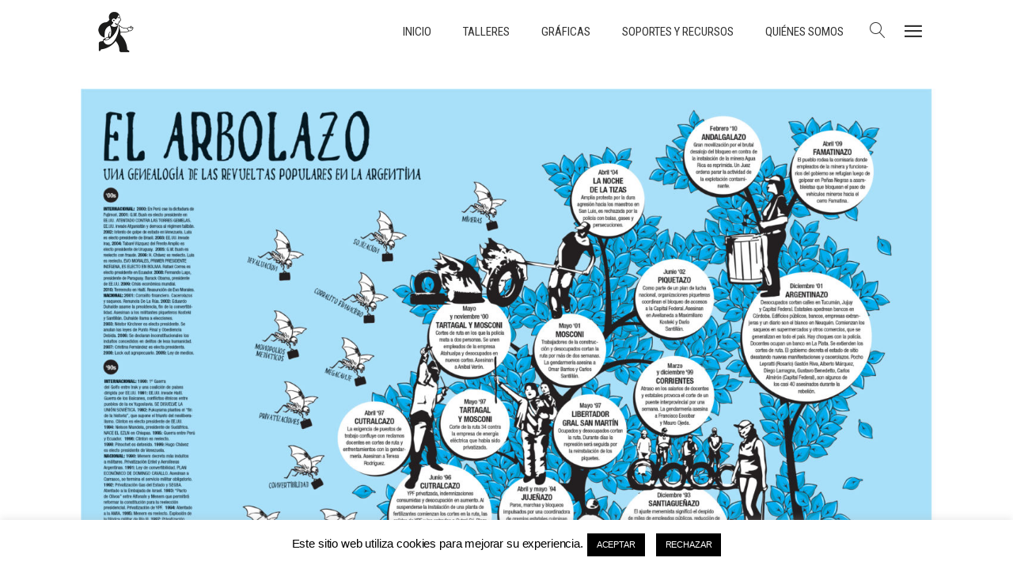

--- FILE ---
content_type: text/html; charset=UTF-8
request_url: https://iconoclasistas.net/genealogia-a-40-anos-del-cordobazo/
body_size: 15540
content:
<!DOCTYPE html>
<html lang="es" prefix="og: https://ogp.me/ns#">
<head>
				
			<meta property="og:url" content="https://iconoclasistas.net/genealogia-a-40-anos-del-cordobazo/"/>
			<meta property="og:type" content="article"/>
			<meta property="og:title" content="Genealogía a 40 años del Cordobazo (2009)"/>
			<meta property="og:description" content="El «Arbolazo» fue pensado en el año 2008 cuando comenzábamos las derivas de mapeo colectivo por varias provincias argentinas
"/>
			<meta property="og:image" content="https://iconoclasistas.net/wp-content/uploads/2020/05/Arbolazo-scaled.jpg"/>
		
				
		<meta charset="UTF-8"/>
		<link rel="profile" href="https://gmpg.org/xfn/11" />
			
				<meta name="viewport" content="width=device-width,initial-scale=1,user-scalable=yes">
			<style>img:is([sizes="auto" i], [sizes^="auto," i]) { contain-intrinsic-size: 3000px 1500px }</style>
	
<!-- Optimización para motores de búsqueda de Rank Math -  https://rankmath.com/ -->
<title>Genealogía a 40 años del Cordobazo (2009) - Iconoclasistas</title>
<meta name="description" content="El &quot;Arbolazo&quot; fue pensado en el año 2008 cuando comenzábamos las derivas de mapeo colectivo por varias provincias argentinas"/>
<meta name="robots" content="follow, index, max-snippet:-1, max-video-preview:-1, max-image-preview:large"/>
<link rel="canonical" href="https://iconoclasistas.net/genealogia-a-40-anos-del-cordobazo/" />
<meta property="og:locale" content="es_ES" />
<meta property="og:type" content="article" />
<meta property="og:title" content="Genealogía a 40 años del Cordobazo (2009) - Iconoclasistas" />
<meta property="og:description" content="El &quot;Arbolazo&quot; fue pensado en el año 2008 cuando comenzábamos las derivas de mapeo colectivo por varias provincias argentinas" />
<meta property="og:url" content="https://iconoclasistas.net/genealogia-a-40-anos-del-cordobazo/" />
<meta property="og:site_name" content="Iconoclasistas" />
<meta property="article:section" content="panoramas" />
<meta property="og:updated_time" content="2022-03-13T19:11:14+00:00" />
<meta property="og:image" content="https://iconoclasistas.net/wp-content/uploads/2020/05/Arbolazo-729x1024.jpg" />
<meta property="og:image:secure_url" content="https://iconoclasistas.net/wp-content/uploads/2020/05/Arbolazo-729x1024.jpg" />
<meta property="og:image:width" content="729" />
<meta property="og:image:height" content="1024" />
<meta property="og:image:alt" content="pablo ares" />
<meta property="og:image:type" content="image/jpeg" />
<meta property="article:published_time" content="2020-05-27T10:36:16+00:00" />
<meta property="article:modified_time" content="2022-03-13T19:11:14+00:00" />
<meta name="twitter:card" content="summary_large_image" />
<meta name="twitter:title" content="Genealogía a 40 años del Cordobazo (2009) - Iconoclasistas" />
<meta name="twitter:description" content="El &quot;Arbolazo&quot; fue pensado en el año 2008 cuando comenzábamos las derivas de mapeo colectivo por varias provincias argentinas" />
<meta name="twitter:image" content="https://iconoclasistas.net/wp-content/uploads/2020/05/Arbolazo-729x1024.jpg" />
<meta name="twitter:label1" content="Escrito por" />
<meta name="twitter:data1" content="iconoclasistas" />
<meta name="twitter:label2" content="Tiempo de lectura" />
<meta name="twitter:data2" content="Menos de un minuto" />
<script type="application/ld+json" class="rank-math-schema">{"@context":"https://schema.org","@graph":[{"@type":["Person","Organization"],"@id":"https://iconoclasistas.net/#person","name":"iconoclasistas","logo":{"@type":"ImageObject","@id":"https://iconoclasistas.net/#logo","url":"https://iconoclasistas.net/wp-content/uploads/2020/05/logopie2.png","contentUrl":"https://iconoclasistas.net/wp-content/uploads/2020/05/logopie2.png","caption":"iconoclasistas","inLanguage":"es","width":"120","height":"116"},"image":{"@type":"ImageObject","@id":"https://iconoclasistas.net/#logo","url":"https://iconoclasistas.net/wp-content/uploads/2020/05/logopie2.png","contentUrl":"https://iconoclasistas.net/wp-content/uploads/2020/05/logopie2.png","caption":"iconoclasistas","inLanguage":"es","width":"120","height":"116"}},{"@type":"WebSite","@id":"https://iconoclasistas.net/#website","url":"https://iconoclasistas.net","name":"iconoclasistas","publisher":{"@id":"https://iconoclasistas.net/#person"},"inLanguage":"es"},{"@type":"ImageObject","@id":"https://iconoclasistas.net/wp-content/uploads/2020/05/Arbolazo-scaled.jpg","url":"https://iconoclasistas.net/wp-content/uploads/2020/05/Arbolazo-scaled.jpg","width":"1823","height":"2560","inLanguage":"es"},{"@type":"WebPage","@id":"https://iconoclasistas.net/genealogia-a-40-anos-del-cordobazo/#webpage","url":"https://iconoclasistas.net/genealogia-a-40-anos-del-cordobazo/","name":"Genealog\u00eda a 40 a\u00f1os del Cordobazo (2009) - Iconoclasistas","datePublished":"2020-05-27T10:36:16+00:00","dateModified":"2022-03-13T19:11:14+00:00","isPartOf":{"@id":"https://iconoclasistas.net/#website"},"primaryImageOfPage":{"@id":"https://iconoclasistas.net/wp-content/uploads/2020/05/Arbolazo-scaled.jpg"},"inLanguage":"es"},{"@type":"Person","@id":"https://iconoclasistas.net/genealogia-a-40-anos-del-cordobazo/#author","name":"iconoclasistas","image":{"@type":"ImageObject","@id":"https://secure.gravatar.com/avatar/2dadd7513387c82def8e1b9ae3cb01e60c8ea67bd1f8145f64f339f3fbeb1502?s=96&amp;d=mm&amp;r=g","url":"https://secure.gravatar.com/avatar/2dadd7513387c82def8e1b9ae3cb01e60c8ea67bd1f8145f64f339f3fbeb1502?s=96&amp;d=mm&amp;r=g","caption":"iconoclasistas","inLanguage":"es"},"sameAs":["https://iconoclasistas.net"]},{"@type":"BlogPosting","headline":"Genealog\u00eda a 40 a\u00f1os del Cordobazo (2009) - Iconoclasistas","keywords":"pablo ares, julia risler","datePublished":"2020-05-27T10:36:16+00:00","dateModified":"2022-03-13T19:11:14+00:00","articleSection":"panoramas","author":{"@id":"https://iconoclasistas.net/genealogia-a-40-anos-del-cordobazo/#author","name":"iconoclasistas"},"publisher":{"@id":"https://iconoclasistas.net/#person"},"description":"El &quot;Arbolazo&quot;\u00a0fue pensado en el a\u00f1o 2008 cuando comenz\u00e1bamos las derivas de mapeo colectivo por varias provincias argentinas","name":"Genealog\u00eda a 40 a\u00f1os del Cordobazo (2009) - Iconoclasistas","@id":"https://iconoclasistas.net/genealogia-a-40-anos-del-cordobazo/#richSnippet","isPartOf":{"@id":"https://iconoclasistas.net/genealogia-a-40-anos-del-cordobazo/#webpage"},"image":{"@id":"https://iconoclasistas.net/wp-content/uploads/2020/05/Arbolazo-scaled.jpg"},"inLanguage":"es","mainEntityOfPage":{"@id":"https://iconoclasistas.net/genealogia-a-40-anos-del-cordobazo/#webpage"}}]}</script>
<!-- /Plugin Rank Math WordPress SEO -->

<link rel='dns-prefetch' href='//fonts.googleapis.com' />
<link rel="alternate" type="application/rss+xml" title="Iconoclasistas &raquo; Feed" href="https://iconoclasistas.net/feed/" />
<link rel="alternate" type="application/rss+xml" title="Iconoclasistas &raquo; Feed de los comentarios" href="https://iconoclasistas.net/comments/feed/" />
<script type="text/javascript">
/* <![CDATA[ */
window._wpemojiSettings = {"baseUrl":"https:\/\/s.w.org\/images\/core\/emoji\/16.0.1\/72x72\/","ext":".png","svgUrl":"https:\/\/s.w.org\/images\/core\/emoji\/16.0.1\/svg\/","svgExt":".svg","source":{"concatemoji":"https:\/\/iconoclasistas.net\/wp-includes\/js\/wp-emoji-release.min.js?ver=6.8.3"}};
/*! This file is auto-generated */
!function(s,n){var o,i,e;function c(e){try{var t={supportTests:e,timestamp:(new Date).valueOf()};sessionStorage.setItem(o,JSON.stringify(t))}catch(e){}}function p(e,t,n){e.clearRect(0,0,e.canvas.width,e.canvas.height),e.fillText(t,0,0);var t=new Uint32Array(e.getImageData(0,0,e.canvas.width,e.canvas.height).data),a=(e.clearRect(0,0,e.canvas.width,e.canvas.height),e.fillText(n,0,0),new Uint32Array(e.getImageData(0,0,e.canvas.width,e.canvas.height).data));return t.every(function(e,t){return e===a[t]})}function u(e,t){e.clearRect(0,0,e.canvas.width,e.canvas.height),e.fillText(t,0,0);for(var n=e.getImageData(16,16,1,1),a=0;a<n.data.length;a++)if(0!==n.data[a])return!1;return!0}function f(e,t,n,a){switch(t){case"flag":return n(e,"\ud83c\udff3\ufe0f\u200d\u26a7\ufe0f","\ud83c\udff3\ufe0f\u200b\u26a7\ufe0f")?!1:!n(e,"\ud83c\udde8\ud83c\uddf6","\ud83c\udde8\u200b\ud83c\uddf6")&&!n(e,"\ud83c\udff4\udb40\udc67\udb40\udc62\udb40\udc65\udb40\udc6e\udb40\udc67\udb40\udc7f","\ud83c\udff4\u200b\udb40\udc67\u200b\udb40\udc62\u200b\udb40\udc65\u200b\udb40\udc6e\u200b\udb40\udc67\u200b\udb40\udc7f");case"emoji":return!a(e,"\ud83e\udedf")}return!1}function g(e,t,n,a){var r="undefined"!=typeof WorkerGlobalScope&&self instanceof WorkerGlobalScope?new OffscreenCanvas(300,150):s.createElement("canvas"),o=r.getContext("2d",{willReadFrequently:!0}),i=(o.textBaseline="top",o.font="600 32px Arial",{});return e.forEach(function(e){i[e]=t(o,e,n,a)}),i}function t(e){var t=s.createElement("script");t.src=e,t.defer=!0,s.head.appendChild(t)}"undefined"!=typeof Promise&&(o="wpEmojiSettingsSupports",i=["flag","emoji"],n.supports={everything:!0,everythingExceptFlag:!0},e=new Promise(function(e){s.addEventListener("DOMContentLoaded",e,{once:!0})}),new Promise(function(t){var n=function(){try{var e=JSON.parse(sessionStorage.getItem(o));if("object"==typeof e&&"number"==typeof e.timestamp&&(new Date).valueOf()<e.timestamp+604800&&"object"==typeof e.supportTests)return e.supportTests}catch(e){}return null}();if(!n){if("undefined"!=typeof Worker&&"undefined"!=typeof OffscreenCanvas&&"undefined"!=typeof URL&&URL.createObjectURL&&"undefined"!=typeof Blob)try{var e="postMessage("+g.toString()+"("+[JSON.stringify(i),f.toString(),p.toString(),u.toString()].join(",")+"));",a=new Blob([e],{type:"text/javascript"}),r=new Worker(URL.createObjectURL(a),{name:"wpTestEmojiSupports"});return void(r.onmessage=function(e){c(n=e.data),r.terminate(),t(n)})}catch(e){}c(n=g(i,f,p,u))}t(n)}).then(function(e){for(var t in e)n.supports[t]=e[t],n.supports.everything=n.supports.everything&&n.supports[t],"flag"!==t&&(n.supports.everythingExceptFlag=n.supports.everythingExceptFlag&&n.supports[t]);n.supports.everythingExceptFlag=n.supports.everythingExceptFlag&&!n.supports.flag,n.DOMReady=!1,n.readyCallback=function(){n.DOMReady=!0}}).then(function(){return e}).then(function(){var e;n.supports.everything||(n.readyCallback(),(e=n.source||{}).concatemoji?t(e.concatemoji):e.wpemoji&&e.twemoji&&(t(e.twemoji),t(e.wpemoji)))}))}((window,document),window._wpemojiSettings);
/* ]]> */
</script>
<style id='wp-emoji-styles-inline-css' type='text/css'>

	img.wp-smiley, img.emoji {
		display: inline !important;
		border: none !important;
		box-shadow: none !important;
		height: 1em !important;
		width: 1em !important;
		margin: 0 0.07em !important;
		vertical-align: -0.1em !important;
		background: none !important;
		padding: 0 !important;
	}
</style>
<link rel='stylesheet' id='wp-block-library-css' href='https://iconoclasistas.net/wp-includes/css/dist/block-library/style.min.css?ver=6.8.3' type='text/css' media='all' />
<style id='classic-theme-styles-inline-css' type='text/css'>
/*! This file is auto-generated */
.wp-block-button__link{color:#fff;background-color:#32373c;border-radius:9999px;box-shadow:none;text-decoration:none;padding:calc(.667em + 2px) calc(1.333em + 2px);font-size:1.125em}.wp-block-file__button{background:#32373c;color:#fff;text-decoration:none}
</style>
<style id='global-styles-inline-css' type='text/css'>
:root{--wp--preset--aspect-ratio--square: 1;--wp--preset--aspect-ratio--4-3: 4/3;--wp--preset--aspect-ratio--3-4: 3/4;--wp--preset--aspect-ratio--3-2: 3/2;--wp--preset--aspect-ratio--2-3: 2/3;--wp--preset--aspect-ratio--16-9: 16/9;--wp--preset--aspect-ratio--9-16: 9/16;--wp--preset--color--black: #000000;--wp--preset--color--cyan-bluish-gray: #abb8c3;--wp--preset--color--white: #ffffff;--wp--preset--color--pale-pink: #f78da7;--wp--preset--color--vivid-red: #cf2e2e;--wp--preset--color--luminous-vivid-orange: #ff6900;--wp--preset--color--luminous-vivid-amber: #fcb900;--wp--preset--color--light-green-cyan: #7bdcb5;--wp--preset--color--vivid-green-cyan: #00d084;--wp--preset--color--pale-cyan-blue: #8ed1fc;--wp--preset--color--vivid-cyan-blue: #0693e3;--wp--preset--color--vivid-purple: #9b51e0;--wp--preset--gradient--vivid-cyan-blue-to-vivid-purple: linear-gradient(135deg,rgba(6,147,227,1) 0%,rgb(155,81,224) 100%);--wp--preset--gradient--light-green-cyan-to-vivid-green-cyan: linear-gradient(135deg,rgb(122,220,180) 0%,rgb(0,208,130) 100%);--wp--preset--gradient--luminous-vivid-amber-to-luminous-vivid-orange: linear-gradient(135deg,rgba(252,185,0,1) 0%,rgba(255,105,0,1) 100%);--wp--preset--gradient--luminous-vivid-orange-to-vivid-red: linear-gradient(135deg,rgba(255,105,0,1) 0%,rgb(207,46,46) 100%);--wp--preset--gradient--very-light-gray-to-cyan-bluish-gray: linear-gradient(135deg,rgb(238,238,238) 0%,rgb(169,184,195) 100%);--wp--preset--gradient--cool-to-warm-spectrum: linear-gradient(135deg,rgb(74,234,220) 0%,rgb(151,120,209) 20%,rgb(207,42,186) 40%,rgb(238,44,130) 60%,rgb(251,105,98) 80%,rgb(254,248,76) 100%);--wp--preset--gradient--blush-light-purple: linear-gradient(135deg,rgb(255,206,236) 0%,rgb(152,150,240) 100%);--wp--preset--gradient--blush-bordeaux: linear-gradient(135deg,rgb(254,205,165) 0%,rgb(254,45,45) 50%,rgb(107,0,62) 100%);--wp--preset--gradient--luminous-dusk: linear-gradient(135deg,rgb(255,203,112) 0%,rgb(199,81,192) 50%,rgb(65,88,208) 100%);--wp--preset--gradient--pale-ocean: linear-gradient(135deg,rgb(255,245,203) 0%,rgb(182,227,212) 50%,rgb(51,167,181) 100%);--wp--preset--gradient--electric-grass: linear-gradient(135deg,rgb(202,248,128) 0%,rgb(113,206,126) 100%);--wp--preset--gradient--midnight: linear-gradient(135deg,rgb(2,3,129) 0%,rgb(40,116,252) 100%);--wp--preset--font-size--small: 13px;--wp--preset--font-size--medium: 20px;--wp--preset--font-size--large: 36px;--wp--preset--font-size--x-large: 42px;--wp--preset--spacing--20: 0.44rem;--wp--preset--spacing--30: 0.67rem;--wp--preset--spacing--40: 1rem;--wp--preset--spacing--50: 1.5rem;--wp--preset--spacing--60: 2.25rem;--wp--preset--spacing--70: 3.38rem;--wp--preset--spacing--80: 5.06rem;--wp--preset--shadow--natural: 6px 6px 9px rgba(0, 0, 0, 0.2);--wp--preset--shadow--deep: 12px 12px 50px rgba(0, 0, 0, 0.4);--wp--preset--shadow--sharp: 6px 6px 0px rgba(0, 0, 0, 0.2);--wp--preset--shadow--outlined: 6px 6px 0px -3px rgba(255, 255, 255, 1), 6px 6px rgba(0, 0, 0, 1);--wp--preset--shadow--crisp: 6px 6px 0px rgba(0, 0, 0, 1);}:where(.is-layout-flex){gap: 0.5em;}:where(.is-layout-grid){gap: 0.5em;}body .is-layout-flex{display: flex;}.is-layout-flex{flex-wrap: wrap;align-items: center;}.is-layout-flex > :is(*, div){margin: 0;}body .is-layout-grid{display: grid;}.is-layout-grid > :is(*, div){margin: 0;}:where(.wp-block-columns.is-layout-flex){gap: 2em;}:where(.wp-block-columns.is-layout-grid){gap: 2em;}:where(.wp-block-post-template.is-layout-flex){gap: 1.25em;}:where(.wp-block-post-template.is-layout-grid){gap: 1.25em;}.has-black-color{color: var(--wp--preset--color--black) !important;}.has-cyan-bluish-gray-color{color: var(--wp--preset--color--cyan-bluish-gray) !important;}.has-white-color{color: var(--wp--preset--color--white) !important;}.has-pale-pink-color{color: var(--wp--preset--color--pale-pink) !important;}.has-vivid-red-color{color: var(--wp--preset--color--vivid-red) !important;}.has-luminous-vivid-orange-color{color: var(--wp--preset--color--luminous-vivid-orange) !important;}.has-luminous-vivid-amber-color{color: var(--wp--preset--color--luminous-vivid-amber) !important;}.has-light-green-cyan-color{color: var(--wp--preset--color--light-green-cyan) !important;}.has-vivid-green-cyan-color{color: var(--wp--preset--color--vivid-green-cyan) !important;}.has-pale-cyan-blue-color{color: var(--wp--preset--color--pale-cyan-blue) !important;}.has-vivid-cyan-blue-color{color: var(--wp--preset--color--vivid-cyan-blue) !important;}.has-vivid-purple-color{color: var(--wp--preset--color--vivid-purple) !important;}.has-black-background-color{background-color: var(--wp--preset--color--black) !important;}.has-cyan-bluish-gray-background-color{background-color: var(--wp--preset--color--cyan-bluish-gray) !important;}.has-white-background-color{background-color: var(--wp--preset--color--white) !important;}.has-pale-pink-background-color{background-color: var(--wp--preset--color--pale-pink) !important;}.has-vivid-red-background-color{background-color: var(--wp--preset--color--vivid-red) !important;}.has-luminous-vivid-orange-background-color{background-color: var(--wp--preset--color--luminous-vivid-orange) !important;}.has-luminous-vivid-amber-background-color{background-color: var(--wp--preset--color--luminous-vivid-amber) !important;}.has-light-green-cyan-background-color{background-color: var(--wp--preset--color--light-green-cyan) !important;}.has-vivid-green-cyan-background-color{background-color: var(--wp--preset--color--vivid-green-cyan) !important;}.has-pale-cyan-blue-background-color{background-color: var(--wp--preset--color--pale-cyan-blue) !important;}.has-vivid-cyan-blue-background-color{background-color: var(--wp--preset--color--vivid-cyan-blue) !important;}.has-vivid-purple-background-color{background-color: var(--wp--preset--color--vivid-purple) !important;}.has-black-border-color{border-color: var(--wp--preset--color--black) !important;}.has-cyan-bluish-gray-border-color{border-color: var(--wp--preset--color--cyan-bluish-gray) !important;}.has-white-border-color{border-color: var(--wp--preset--color--white) !important;}.has-pale-pink-border-color{border-color: var(--wp--preset--color--pale-pink) !important;}.has-vivid-red-border-color{border-color: var(--wp--preset--color--vivid-red) !important;}.has-luminous-vivid-orange-border-color{border-color: var(--wp--preset--color--luminous-vivid-orange) !important;}.has-luminous-vivid-amber-border-color{border-color: var(--wp--preset--color--luminous-vivid-amber) !important;}.has-light-green-cyan-border-color{border-color: var(--wp--preset--color--light-green-cyan) !important;}.has-vivid-green-cyan-border-color{border-color: var(--wp--preset--color--vivid-green-cyan) !important;}.has-pale-cyan-blue-border-color{border-color: var(--wp--preset--color--pale-cyan-blue) !important;}.has-vivid-cyan-blue-border-color{border-color: var(--wp--preset--color--vivid-cyan-blue) !important;}.has-vivid-purple-border-color{border-color: var(--wp--preset--color--vivid-purple) !important;}.has-vivid-cyan-blue-to-vivid-purple-gradient-background{background: var(--wp--preset--gradient--vivid-cyan-blue-to-vivid-purple) !important;}.has-light-green-cyan-to-vivid-green-cyan-gradient-background{background: var(--wp--preset--gradient--light-green-cyan-to-vivid-green-cyan) !important;}.has-luminous-vivid-amber-to-luminous-vivid-orange-gradient-background{background: var(--wp--preset--gradient--luminous-vivid-amber-to-luminous-vivid-orange) !important;}.has-luminous-vivid-orange-to-vivid-red-gradient-background{background: var(--wp--preset--gradient--luminous-vivid-orange-to-vivid-red) !important;}.has-very-light-gray-to-cyan-bluish-gray-gradient-background{background: var(--wp--preset--gradient--very-light-gray-to-cyan-bluish-gray) !important;}.has-cool-to-warm-spectrum-gradient-background{background: var(--wp--preset--gradient--cool-to-warm-spectrum) !important;}.has-blush-light-purple-gradient-background{background: var(--wp--preset--gradient--blush-light-purple) !important;}.has-blush-bordeaux-gradient-background{background: var(--wp--preset--gradient--blush-bordeaux) !important;}.has-luminous-dusk-gradient-background{background: var(--wp--preset--gradient--luminous-dusk) !important;}.has-pale-ocean-gradient-background{background: var(--wp--preset--gradient--pale-ocean) !important;}.has-electric-grass-gradient-background{background: var(--wp--preset--gradient--electric-grass) !important;}.has-midnight-gradient-background{background: var(--wp--preset--gradient--midnight) !important;}.has-small-font-size{font-size: var(--wp--preset--font-size--small) !important;}.has-medium-font-size{font-size: var(--wp--preset--font-size--medium) !important;}.has-large-font-size{font-size: var(--wp--preset--font-size--large) !important;}.has-x-large-font-size{font-size: var(--wp--preset--font-size--x-large) !important;}
:where(.wp-block-post-template.is-layout-flex){gap: 1.25em;}:where(.wp-block-post-template.is-layout-grid){gap: 1.25em;}
:where(.wp-block-columns.is-layout-flex){gap: 2em;}:where(.wp-block-columns.is-layout-grid){gap: 2em;}
:root :where(.wp-block-pullquote){font-size: 1.5em;line-height: 1.6;}
</style>
<link rel='stylesheet' id='cookie-law-info-css' href='https://iconoclasistas.net/wp-content/plugins/cookie-law-info/legacy/public/css/cookie-law-info-public.css?ver=3.3.6' type='text/css' media='all' />
<link rel='stylesheet' id='cookie-law-info-gdpr-css' href='https://iconoclasistas.net/wp-content/plugins/cookie-law-info/legacy/public/css/cookie-law-info-gdpr.css?ver=3.3.6' type='text/css' media='all' />
<link rel='stylesheet' id='wp-components-css' href='https://iconoclasistas.net/wp-includes/css/dist/components/style.min.css?ver=6.8.3' type='text/css' media='all' />
<link rel='stylesheet' id='godaddy-styles-css' href='https://iconoclasistas.net/wp-content/plugins/coblocks/includes/Dependencies/GoDaddy/Styles/build/latest.css?ver=2.0.2' type='text/css' media='all' />
<link rel='stylesheet' id='haar-edge-default-style-css' href='https://iconoclasistas.net/wp-content/themes/albumdeco/style.css?ver=6.8.3' type='text/css' media='all' />
<link rel='stylesheet' id='haar-edge-modules-css' href='https://iconoclasistas.net/wp-content/themes/albumdeco/assets/css/modules.min.css?ver=6.8.3' type='text/css' media='all' />
<style id='haar-edge-modules-inline-css' type='text/css'>
/* generated in /srv/grdsk0/sites/iconoclasistas.net/public_html/wp-content/themes/albumdeco/framework/admin/options/general/map.php haar_edge_page_general_style function */
.postid-3928.edgtf-boxed .edgtf-wrapper { background-attachment: fixed;}

/* generated in /srv/grdsk0/sites/iconoclasistas.net/public_html/wp-content/themes/albumdeco/functions.php haar_edge_content_padding_top function */
.postid-3928 .edgtf-content .edgtf-content-inner > .edgtf-container > .edgtf-container-inner, .postid-3928 .edgtf-content .edgtf-content-inner > .edgtf-full-width > .edgtf-full-width-inner { padding-top: 100px !important;}

/* generated in /srv/grdsk0/sites/iconoclasistas.net/public_html/wp-content/themes/albumdeco/assets/custom-styles/general-custom-styles.php haar_edge_smooth_page_transition_styles function */
.edgtf-smooth-transition-loader { background-color: #ffffff;}


</style>
<link rel='stylesheet' id='edgtf-font_awesome-css' href='https://iconoclasistas.net/wp-content/themes/albumdeco/assets/css/font-awesome/css/font-awesome.min.css?ver=6.8.3' type='text/css' media='all' />
<link rel='stylesheet' id='edgtf-font_elegant-css' href='https://iconoclasistas.net/wp-content/themes/albumdeco/assets/css/elegant-icons/style.min.css?ver=6.8.3' type='text/css' media='all' />
<link rel='stylesheet' id='edgtf-ion_icons-css' href='https://iconoclasistas.net/wp-content/themes/albumdeco/assets/css/ion-icons/css/ionicons.min.css?ver=6.8.3' type='text/css' media='all' />
<link rel='stylesheet' id='edgtf-linea_icons-css' href='https://iconoclasistas.net/wp-content/themes/albumdeco/assets/css/linea-icons/style.css?ver=6.8.3' type='text/css' media='all' />
<link rel='stylesheet' id='edgtf-linear_icons-css' href='https://iconoclasistas.net/wp-content/themes/albumdeco/assets/css/linear-icons/style.css?ver=6.8.3' type='text/css' media='all' />
<link rel='stylesheet' id='edgtf-simple_line_icons-css' href='https://iconoclasistas.net/wp-content/themes/albumdeco/assets/css/simple-line-icons/simple-line-icons.css?ver=6.8.3' type='text/css' media='all' />
<link rel='stylesheet' id='edgtf-dripicons-css' href='https://iconoclasistas.net/wp-content/themes/albumdeco/assets/css/dripicons/dripicons.css?ver=6.8.3' type='text/css' media='all' />
<link rel='stylesheet' id='mediaelement-css' href='https://iconoclasistas.net/wp-includes/js/mediaelement/mediaelementplayer-legacy.min.css?ver=4.2.17' type='text/css' media='all' />
<link rel='stylesheet' id='wp-mediaelement-css' href='https://iconoclasistas.net/wp-includes/js/mediaelement/wp-mediaelement.min.css?ver=6.8.3' type='text/css' media='all' />
<link rel='stylesheet' id='haar-edge-style-dynamic-css' href='https://iconoclasistas.net/wp-content/themes/albumdeco/assets/css/style_dynamic.css?ver=1732648912' type='text/css' media='all' />
<link rel='stylesheet' id='haar-edge-modules-responsive-css' href='https://iconoclasistas.net/wp-content/themes/albumdeco/assets/css/modules-responsive.min.css?ver=6.8.3' type='text/css' media='all' />
<link rel='stylesheet' id='haar-edge-style-dynamic-responsive-css' href='https://iconoclasistas.net/wp-content/themes/albumdeco/assets/css/style_dynamic_responsive.css?ver=1732648912' type='text/css' media='all' />
<link rel='stylesheet' id='haar-edge-google-fonts-css' href='https://fonts.googleapis.com/css?family=Poppins%3A100%2C100i%2C200%2C200i%2C300%2C300i%2C400%2C400i%2C500%2C500i%2C600%2C600i%2C700%2C700i%2C800%2C800i%2C900%2C900i%7CRaleway%3A100%2C100i%2C200%2C200i%2C300%2C300i%2C400%2C400i%2C500%2C500i%2C600%2C600i%2C700%2C700i%2C800%2C800i%2C900%2C900i%7CBarlow%3A100%2C100i%2C200%2C200i%2C300%2C300i%2C400%2C400i%2C500%2C500i%2C600%2C600i%2C700%2C700i%2C800%2C800i%2C900%2C900i%7CBarlow+Semi+Condensed%3A100%2C100i%2C200%2C200i%2C300%2C300i%2C400%2C400i%2C500%2C500i%2C600%2C600i%2C700%2C700i%2C800%2C800i%2C900%2C900i%7CRoboto+Condensed%3A100%2C100i%2C200%2C200i%2C300%2C300i%2C400%2C400i%2C500%2C500i%2C600%2C600i%2C700%2C700i%2C800%2C800i%2C900%2C900i%7CBarlow+Condensed%3A100%2C100i%2C200%2C200i%2C300%2C300i%2C400%2C400i%2C500%2C500i%2C600%2C600i%2C700%2C700i%2C800%2C800i%2C900%2C900i&#038;subset=latin-ext&#038;ver=1.0.0' type='text/css' media='all' />
<script type="text/javascript" src="https://iconoclasistas.net/wp-includes/js/jquery/jquery.min.js?ver=3.7.1" id="jquery-core-js"></script>
<script type="text/javascript" src="https://iconoclasistas.net/wp-includes/js/jquery/jquery-migrate.min.js?ver=3.4.1" id="jquery-migrate-js"></script>
<script type="text/javascript" id="cookie-law-info-js-extra">
/* <![CDATA[ */
var Cli_Data = {"nn_cookie_ids":[],"cookielist":[],"non_necessary_cookies":[],"ccpaEnabled":"","ccpaRegionBased":"","ccpaBarEnabled":"","strictlyEnabled":["necessary","obligatoire"],"ccpaType":"gdpr","js_blocking":"","custom_integration":"","triggerDomRefresh":"","secure_cookies":""};
var cli_cookiebar_settings = {"animate_speed_hide":"500","animate_speed_show":"500","background":"#FFF","border":"#b1a6a6c2","border_on":"","button_1_button_colour":"#000","button_1_button_hover":"#000000","button_1_link_colour":"#fff","button_1_as_button":"1","button_1_new_win":"","button_2_button_colour":"#333","button_2_button_hover":"#292929","button_2_link_colour":"#444","button_2_as_button":"1","button_2_hidebar":"1","button_3_button_colour":"#000","button_3_button_hover":"#000000","button_3_link_colour":"#fff","button_3_as_button":"1","button_3_new_win":"","button_4_button_colour":"#000","button_4_button_hover":"#000000","button_4_link_colour":"#62a329","button_4_as_button":"","button_7_button_colour":"#61a229","button_7_button_hover":"#4e8221","button_7_link_colour":"#fff","button_7_as_button":"1","button_7_new_win":"","font_family":"Arial, Helvetica, sans-serif","header_fix":"","notify_animate_hide":"","notify_animate_show":"","notify_div_id":"#cookie-law-info-bar","notify_position_horizontal":"right","notify_position_vertical":"bottom","scroll_close":"","scroll_close_reload":"","accept_close_reload":"","reject_close_reload":"","showagain_tab":"","showagain_background":"#fff","showagain_border":"#000","showagain_div_id":"#cookie-law-info-again","showagain_x_position":"30px","text":"#000","show_once_yn":"1","show_once":"10000","logging_on":"","as_popup":"","popup_overlay":"1","bar_heading_text":"","cookie_bar_as":"banner","popup_showagain_position":"bottom-right","widget_position":"left"};
var log_object = {"ajax_url":"https:\/\/iconoclasistas.net\/wp-admin\/admin-ajax.php"};
/* ]]> */
</script>
<script type="text/javascript" src="https://iconoclasistas.net/wp-content/plugins/cookie-law-info/legacy/public/js/cookie-law-info-public.js?ver=3.3.6" id="cookie-law-info-js"></script>
<script></script><link rel="https://api.w.org/" href="https://iconoclasistas.net/wp-json/" /><link rel="alternate" title="JSON" type="application/json" href="https://iconoclasistas.net/wp-json/wp/v2/posts/3928" /><link rel="EditURI" type="application/rsd+xml" title="RSD" href="https://iconoclasistas.net/xmlrpc.php?rsd" />
<meta name="generator" content="WordPress 6.8.3" />
<link rel='shortlink' href='https://iconoclasistas.net/?p=3928' />
<link rel="alternate" title="oEmbed (JSON)" type="application/json+oembed" href="https://iconoclasistas.net/wp-json/oembed/1.0/embed?url=https%3A%2F%2Ficonoclasistas.net%2Fgenealogia-a-40-anos-del-cordobazo%2F" />
<link rel="alternate" title="oEmbed (XML)" type="text/xml+oembed" href="https://iconoclasistas.net/wp-json/oembed/1.0/embed?url=https%3A%2F%2Ficonoclasistas.net%2Fgenealogia-a-40-anos-del-cordobazo%2F&#038;format=xml" />
<meta name="generator" content="Powered by WPBakery Page Builder - drag and drop page builder for WordPress."/>
<link rel="icon" href="https://iconoclasistas.net/wp-content/uploads/2020/05/cropped-LOGO-ICONO-COPIA-32x32.png" sizes="32x32" />
<link rel="icon" href="https://iconoclasistas.net/wp-content/uploads/2020/05/cropped-LOGO-ICONO-COPIA-192x192.png" sizes="192x192" />
<link rel="apple-touch-icon" href="https://iconoclasistas.net/wp-content/uploads/2020/05/cropped-LOGO-ICONO-COPIA-180x180.png" />
<meta name="msapplication-TileImage" content="https://iconoclasistas.net/wp-content/uploads/2020/05/cropped-LOGO-ICONO-COPIA-270x270.png" />
<noscript><style> .wpb_animate_when_almost_visible { opacity: 1; }</style></noscript></head>
<body class="wp-singular post-template-default single single-post postid-3928 single-format-standard wp-theme-albumdeco edgtf-core-1.0.1 haar-ver-1.1 edgtf-grid-1100 edgtf-empty-google-api edgtf-dark-header edgtf-fixed-on-scroll edgtf-dropdown-default edgtf-header-standard edgtf-menu-area-shadow-disable edgtf-menu-area-in-grid-shadow-disable edgtf-menu-area-border-disable edgtf-menu-area-in-grid-border-disable edgtf-logo-area-border-disable edgtf-header-logo-area-in-grid-padding edgtf-header-vertical-shadow-disable edgtf-header-vertical-border-disable edgtf-side-menu-slide-from-right edgtf-default-mobile-header edgtf-sticky-up-mobile-header edgtf-slide-from-header-bottom wpb-js-composer js-comp-ver-8.1 vc_responsive" itemscope itemtype="http://schema.org/WebPage">
	<section class="edgtf-side-menu">
	<div class="edgtf-close-side-menu-holder">
		<a class="edgtf-close-side-menu edgtf-close-side-menu-icon-pack" href="#">
			<i class="edgtf-icon-ion-icon ion-close "></i>		</a>
	</div>
	<div class="widget edgtf-separator-widget"><div class="edgtf-separator-holder clearfix  edgtf-separator-center edgtf-separator-normal">
	<div class="edgtf-separator" style="border-color: #ffffff;border-style: solid;margin-top: 40px"></div>
</div>
</div><div id="media_image-3" class="widget edgtf-sidearea widget_media_image"><img width="150" height="150" src="https://iconoclasistas.net/wp-content/uploads/2020/05/logotop-150x150.png" class="image wp-image-2597  attachment-thumbnail size-thumbnail" alt="iconoclasistas" style="max-width: 100%; height: auto;" decoding="async" srcset="https://iconoclasistas.net/wp-content/uploads/2020/05/logotop-150x150.png 150w, https://iconoclasistas.net/wp-content/uploads/2020/05/logotop-300x300.png 300w, https://iconoclasistas.net/wp-content/uploads/2020/05/logotop-e1591824144523.png 200w" sizes="(max-width: 150px) 100vw, 150px" /></div><div id="text-5" class="widget edgtf-sidearea widget_text">			<div class="textwidget"><p>Iconoclasistas. Dispositivos de investigación colaborativa, mapeo colectivo itinerante, cartografías críticas y recursos pedagógicos para uso comunitario.</p>
</div>
		</div><div id="text-10" class="widget edgtf-sidearea widget_text">			<div class="textwidget"><p>Iconoclasistas es un proyecto autogestionado. Cualquier pregunta escribir a <a href="/cdn-cgi/l/email-protection" class="__cf_email__" data-cfemail="e28b818d8c8d818e83918b91968391a2858f838b8ecc818d8f">[email&#160;protected]</a> o visitar nuestras redes sociales</p>
</div>
		</div><div class="widget edgtf-social-icons-group-widget edgtf-square-icons text-align-left">							<a class="edgtf-social-icon-widget-holder edgtf-icon-has-hover" data-hover-color="#ffffff" style="font-size: 21px;margin: 0px 0px 0px 22px;"				   href="https://twitter.com/iconoclasistas" target="_blank">
					<span class="edgtf-social-icon-widget ion-social-twitter"></span>				</a>
										<a class="edgtf-social-icon-widget-holder edgtf-icon-has-hover" data-hover-color="#ffffff" style="font-size: 21px;margin: 0px 0px 0px 22px;"				   href="https://www.facebook.com/iconoclasistas" target="_blank">
					<span class="edgtf-social-icon-widget ion-social-facebook"></span>				</a>
										<a class="edgtf-social-icon-widget-holder edgtf-icon-has-hover" data-hover-color="#ffffff" style="font-size: 21px;margin: 0px 0px 0px 22px;"				   href="https://www.instagram.com/iconoclasistas" target="_blank">
					<span class="edgtf-social-icon-widget ion-social-instagram"></span>				</a>
										<a class="edgtf-social-icon-widget-holder edgtf-icon-has-hover" data-hover-color="#ffffff" style="font-size: 21px;margin: 0px 0px 0px 22px;"				   href="https://www.youtube.com/user/iconoclasistas/" target="_blank">
					<span class="edgtf-social-icon-widget ion-social-youtube"></span>				</a>
									</div></section>
    <div class="edgtf-wrapper">
        <div class="edgtf-wrapper-inner">
            
<header class="edgtf-page-header">
		
			<div class="edgtf-fixed-wrapper">
				
	<div class="edgtf-menu-area edgtf-menu-right">
				
					<div class="edgtf-grid">
						
			<div class="edgtf-vertical-align-containers">
				<div class="edgtf-position-left"><!--
				 --><div class="edgtf-position-left-inner">
						

<div class="edgtf-logo-wrapper">
    <a itemprop="url" href="https://iconoclasistas.net/" style="height: 58px;">
        <img itemprop="image" class="edgtf-normal-logo" src="https://iconoclasistas.net/wp-content/uploads/2020/05/logopie2.png" width="120" height="116"  alt="logo"/>
        <img itemprop="image" class="edgtf-dark-logo" src="https://iconoclasistas.net/wp-content/uploads/2020/05/logopie2.png" width="120" height="116"  alt="dark logo"/>        <img itemprop="image" class="edgtf-light-logo" src="https://iconoclasistas.net/wp-content/uploads/2020/05/logotopblanco.png" width="300" height="300"  alt="light logo"/>    </a>
</div>

											</div>
				</div>
								<div class="edgtf-position-right"><!--
				 --><div class="edgtf-position-right-inner">
													
<nav class="edgtf-main-menu edgtf-drop-down edgtf-default-nav">
    <ul id="menu-custom-menu-i" class="clearfix"><li id="nav-menu-item-2869" class="menu-item menu-item-type-custom menu-item-object-custom menu-item-home  narrow"><a href="https://iconoclasistas.net/" class=""><span class="item_outer"><span class="item_text">Inicio</span></span></a></li>
<li id="nav-menu-item-2870" class="menu-item menu-item-type-custom menu-item-object-custom  narrow"><a href="https://iconoclasistas.net/talleres/" class=""><span class="item_outer"><span class="item_text">Talleres</span></span></a></li>
<li id="nav-menu-item-2871" class="menu-item menu-item-type-custom menu-item-object-custom  narrow"><a href="https://iconoclasistas.net/cartografias/" class=""><span class="item_outer"><span class="item_text">Gráficas</span></span></a></li>
<li id="nav-menu-item-2872" class="menu-item menu-item-type-custom menu-item-object-custom  narrow"><a href="https://iconoclasistas.net/recursos/" class=""><span class="item_outer"><span class="item_text">Soportes y Recursos</span></span></a></li>
<li id="nav-menu-item-2873" class="menu-item menu-item-type-custom menu-item-object-custom  narrow"><a href="https://iconoclasistas.net/nosotres/" class=""><span class="item_outer"><span class="item_text">Quiénes somos</span></span></a></li>
</ul></nav>

														
		<a  style="margin: 0px 20px 5px 10px;" class="edgtf-search-opener edgtf-icon-has-hover edgtf-search-opener-icon-pack" href="javascript:void(0)">
            <span class="edgtf-search-opener-wrapper">
                <span aria-hidden="true" class="edgtf-icon-linear-icons lnr lnr-magnifier "></span>	                        </span>
		</a>
			
		<a class="edgtf-side-menu-button-opener edgtf-icon-has-hover edgtf-side-menu-button-opener-icon-pack" data-hover-color="#dd3333" href="javascript:void(0)" style="color: #000000;;margin: 0px 0px 4px 0px">
						<span class="edgtf-side-menu-icon">
				<i class="edgtf-icon-ion-icon ion-navicon "></i>            </span>
		</a>
						</div>
				</div>
			</div>
			
					</div>
			</div>
			
			</div>
		
		
	<div class="edgtf-slide-from-header-bottom-holder">
	<form action="https://iconoclasistas.net/" method="get">
		<div class="edgtf-form-holder">
			<input type="text" placeholder="Buscar" name="s" class="edgtf-search-field" autocomplete="off" />
			<button type="submit" class="edgtf-search-submit edgtf-search-submit-icon-pack">
				<span aria-hidden="true" class="edgtf-icon-linear-icons lnr lnr-magnifier "></span>			</button>
		</div>
	</form>
</div></header>


<header class="edgtf-mobile-header">
		
	<div class="edgtf-mobile-header-inner">
		<div class="edgtf-mobile-header-holder">
			<div class="edgtf-grid">
				<div class="edgtf-vertical-align-containers">
					<div class="edgtf-vertical-align-containers">
													<div class="edgtf-mobile-menu-opener edgtf-mobile-menu-opener-icon-pack">
								<a href="javascript:void(0)">
									<span class="edgtf-mobile-menu-icon">
										<span aria-hidden="true" class="edgtf-icon-font-elegant icon_menu "></span>									</span>
																			<h5 class="edgtf-mobile-menu-text">Menú</h5>
																	</a>
							</div>
												<div class="edgtf-position-center"><!--
						 --><div class="edgtf-position-center-inner">
								

<div class="edgtf-mobile-logo-wrapper">
    <a itemprop="url" href="https://iconoclasistas.net/" style="height: 58px">
        <img itemprop="image" src="https://iconoclasistas.net/wp-content/uploads/2020/05/logopie2.png" width="120" height="116"  alt="Mobile Logo"/>
    </a>
</div>

							</div>
						</div>
						<div class="edgtf-position-right"><!--
						 --><div class="edgtf-position-right-inner">
															</div>
						</div>
					</div>
				</div>
			</div>
		</div>
		
<nav class="edgtf-mobile-nav">
    <div class="edgtf-grid">
        <ul id="menu-custom-menu-i-1" class=""><li id="mobile-menu-item-2869" class="menu-item menu-item-type-custom menu-item-object-custom menu-item-home "><a href="https://iconoclasistas.net/" class=""><span>Inicio</span></a></li>
<li id="mobile-menu-item-2870" class="menu-item menu-item-type-custom menu-item-object-custom "><a href="https://iconoclasistas.net/talleres/" class=""><span>Talleres</span></a></li>
<li id="mobile-menu-item-2871" class="menu-item menu-item-type-custom menu-item-object-custom "><a href="https://iconoclasistas.net/cartografias/" class=""><span>Gráficas</span></a></li>
<li id="mobile-menu-item-2872" class="menu-item menu-item-type-custom menu-item-object-custom "><a href="https://iconoclasistas.net/recursos/" class=""><span>Soportes y Recursos</span></a></li>
<li id="mobile-menu-item-2873" class="menu-item menu-item-type-custom menu-item-object-custom "><a href="https://iconoclasistas.net/nosotres/" class=""><span>Quiénes somos</span></a></li>
</ul>    </div>
</nav>

	</div>
	
	<div class="edgtf-slide-from-header-bottom-holder">
	<form action="https://iconoclasistas.net/" method="get">
		<div class="edgtf-form-holder">
			<input type="text" placeholder="Buscar" name="s" class="edgtf-search-field" autocomplete="off" />
			<button type="submit" class="edgtf-search-submit edgtf-search-submit-icon-pack">
				<span aria-hidden="true" class="edgtf-icon-linear-icons lnr lnr-magnifier "></span>			</button>
		</div>
	</form>
</div></header>

			<a id='edgtf-back-to-top' href='#'>
                <span class="edgtf-icon-stack">
                     <i class="edgtf-icon-font-awesome fa fa-angle-up "></i>                </span>
			</a>
			        
            <div class="edgtf-content" style="margin-top: -80px">
                <div class="edgtf-content-inner">	
	<div class="edgtf-container">
				
		<div class="edgtf-container-inner clearfix">
			<div class="edgtf-grid-row  edgtf-grid-large-gutter">
	<div class="edgtf-page-content-holder edgtf-grid-col-12">
		<div class="edgtf-blog-holder edgtf-blog-single edgtf-blog-single-standard">
			<article id="post-3928" class="post-3928 post type-post status-publish format-standard has-post-thumbnail hentry category-panoramas">
    <div class="edgtf-post-content">
        <div class="edgtf-post-heading">
            
	<div class="edgtf-post-image">
					<img width="1823" height="2560" src="https://iconoclasistas.net/wp-content/uploads/2020/05/Arbolazo-scaled.jpg" class="attachment-full size-full wp-post-image" alt="" decoding="async" fetchpriority="high" srcset="https://iconoclasistas.net/wp-content/uploads/2020/05/Arbolazo-scaled.jpg 1823w, https://iconoclasistas.net/wp-content/uploads/2020/05/Arbolazo-214x300.jpg 214w, https://iconoclasistas.net/wp-content/uploads/2020/05/Arbolazo-729x1024.jpg 729w, https://iconoclasistas.net/wp-content/uploads/2020/05/Arbolazo-768x1078.jpg 768w, https://iconoclasistas.net/wp-content/uploads/2020/05/Arbolazo-1094x1536.jpg 1094w, https://iconoclasistas.net/wp-content/uploads/2020/05/Arbolazo-1458x2048.jpg 1458w" sizes="(max-width: 1823px) 100vw, 1823px" />					</div>
        </div>
        <div class="edgtf-post-text">
            <div class="edgtf-post-text-inner">
                <div class="edgtf-post-info-top">
                    <div itemprop="dateCreated" class="edgtf-post-info-date entry-date published updated">
            <a itemprop="url" href="https://iconoclasistas.net/2020/05/">
    
        27 de mayo de 2020        </a>
    <meta itemprop="interactionCount" content="UserComments: 0"/>
</div>                </div>
                <div class="edgtf-post-text-main">
                    
<h3 itemprop="name" class="entry-title edgtf-post-title" >
                <span class="edgtf-post-title-inner">Genealogía a 40 años del Cordobazo (2009)</span>
    </h3>                    <h5><strong>El Arbolazo</strong>&nbsp;surgió en 2008 cuando comenzábamos con la gira del mapeo colectivo por las provincias argentinas.</h5>
<p>En 2009 se cumplieron 40 años del Cordobazo, una revuelta popular que hizo patente la solidaridad obrero-estudiantil, e impulsó una gesta histórica que precipitó el final de la dictadura liderada por el militar Juan Carlos Onganía. El poster fue elaborado junto al colectivo Historia Vulgar, y sistematizó una genealogía de las revueltas populares en Argentina del ´69 a la actualidad. Buscó mostrar la profundidad de una historia rebelde sintetizada en hechos puntuales, sin desconocer sus raíces insurrectas, y proyectando la nutrición de nuevas movilizaciones y de unas ramas por-venir.</p>
                                    </div>
                <div class="edgtf-post-info-bottom clearfix">
                    <div class="edgtf-post-info-bottom-left">
                        <div class="edgtf-post-info-author">
    <a itemprop="author" class="edgtf-post-info-author-link" href="https://iconoclasistas.net/author/iconclas/">
        iconoclasistas    </a>
</div>                        <div class="edgtf-post-info-category">
    <span class="edgtf-post-info-category-text">en</span>
    <a href="https://iconoclasistas.net/category/cartografias/panoramas/" rel="category tag">panoramas</a></div>                                            </div>
                    <div class="edgtf-post-info-bottom-right">
                                                    <div class="edgtf-blog-like">
        <a href="#" class="edgtf-like" id="edgtf-like-3928-644" title="Like this"><i class="icon_heart_alt"></i><span>20 Likes</span></a>    </div>
                            <div class="edgtf-blog-share">
        <div class="edgtf-social-share-holder edgtf-list">
		<ul>
		<li class="edgtf-facebook-share">
	<a itemprop="url" class="edgtf-share-link" href="#" onclick="window.open(&#039;http://www.facebook.com/sharer.php?u=https%3A%2F%2Ficonoclasistas.net%2Fgenealogia-a-40-anos-del-cordobazo%2F&#039;, &#039;sharer&#039;, &#039;toolbar=0,status=0,width=620,height=280&#039;);">
					<span class="edgtf-social-network-icon social_facebook"></span>
			</a>
</li><li class="edgtf-twitter-share">
	<a itemprop="url" class="edgtf-share-link" href="#" onclick="window.open(&#039;http://twitter.com/home?status=El+%26quot%3BArbolazo%26quot%3B%C2%A0fue+pensado+en+el+a%C3%B1o+2008+cuando+comenz%C3%A1bamos+las+derivas+de+mapeo+colectivo+por+varias+https://iconoclasistas.net/genealogia-a-40-anos-del-cordobazo/&#039;, &#039;popupwindow&#039;, &#039;scrollbars=yes,width=800,height=400&#039;);">
					<span class="edgtf-social-network-icon social_twitter"></span>
			</a>
</li><li class="edgtf-linkedin-share">
	<a itemprop="url" class="edgtf-share-link" href="#" onclick="popUp=window.open(&#039;http://linkedin.com/shareArticle?mini=true&amp;url=https%3A%2F%2Ficonoclasistas.net%2Fgenealogia-a-40-anos-del-cordobazo%2F&amp;title=Genealog%C3%ADa+a+40+a%C3%B1os+del+Cordobazo+%282009%29&#039;, &#039;popupwindow&#039;, &#039;scrollbars=yes,width=800,height=400&#039;);popUp.focus();return false;">
					<span class="edgtf-social-network-icon social_linkedin"></span>
			</a>
</li><li class="edgtf-pinterest-share">
	<a itemprop="url" class="edgtf-share-link" href="#" onclick="popUp=window.open(&#039;http://pinterest.com/pin/create/button/?url=https%3A%2F%2Ficonoclasistas.net%2Fgenealogia-a-40-anos-del-cordobazo%2F&amp;description=Genealogía a 40 años del Cordobazo (2009)&amp;media=https%3A%2F%2Ficonoclasistas.net%2Fwp-content%2Fuploads%2F2020%2F05%2FArbolazo-scaled.jpg&#039;, &#039;popupwindow&#039;, &#039;scrollbars=yes,width=800,height=400&#039;);popUp.focus();return false;">
					<span class="edgtf-social-network-icon social_pinterest"></span>
			</a>
</li>	</ul>
</div>    </div>
                    </div>
                </div>
            </div>
        </div>
    </div>
</article>    <div class="edgtf-related-posts-holder clearfix">
        <div class="edgtf-related-posts-holder-inner">
                            <div class="edgtf-related-posts-title">
                    <h4>Más publicaciones</h4>
                </div>
                <div class="edgtf-related-posts-inner clearfix">
                                            <div class="edgtf-related-post">
                            <div class="edgtf-related-post-inner">
			                                                    <div class="edgtf-related-post-image">
                                    <a itemprop="url" href="https://iconoclasistas.net/cronologia-anti-colonial-latinoamericana/" title="Cronología decolonial de Abya Yala (2010)">
                                         <img width="1823" height="2560" src="https://iconoclasistas.net/wp-content/uploads/2020/05/Trenza-scaled.jpg" class="attachment-full size-full wp-post-image" alt="" decoding="async" srcset="https://iconoclasistas.net/wp-content/uploads/2020/05/Trenza-scaled.jpg 1823w, https://iconoclasistas.net/wp-content/uploads/2020/05/Trenza-214x300.jpg 214w, https://iconoclasistas.net/wp-content/uploads/2020/05/Trenza-729x1024.jpg 729w, https://iconoclasistas.net/wp-content/uploads/2020/05/Trenza-768x1078.jpg 768w, https://iconoclasistas.net/wp-content/uploads/2020/05/Trenza-1094x1536.jpg 1094w, https://iconoclasistas.net/wp-content/uploads/2020/05/Trenza-1458x2048.jpg 1458w" sizes="(max-width: 1823px) 100vw, 1823px" />                                    </a>
                                </div>
			                                                    <h4 itemprop="name" class="entry-title edgtf-post-title"><a itemprop="url" href="https://iconoclasistas.net/cronologia-anti-colonial-latinoamericana/" title="Cronología decolonial de Abya Yala (2010)">Cronología decolonial de Abya Yala (2010)</a></h4>
                                <div class="edgtf-post-info">
                                    <div itemprop="dateCreated" class="edgtf-post-info-date entry-date published updated">
            <a itemprop="url" href="https://iconoclasistas.net/2020/05/">
    
        27 de mayo de 2020        </a>
    <meta itemprop="interactionCount" content="UserComments: 0"/>
</div>                                    <div class="edgtf-post-info-author">
    <a itemprop="author" class="edgtf-post-info-author-link" href="https://iconoclasistas.net/author/iconclas/">
        iconoclasistas    </a>
</div>                                </div>
                            </div>
                        </div>
                                            <div class="edgtf-related-post">
                            <div class="edgtf-related-post-inner">
			                                                    <div class="edgtf-related-post-image">
                                    <a itemprop="url" href="https://iconoclasistas.net/cosmogonia-indo-afro-latino-americana/" title="Cosmogonía indo-afro-latino americana (2007)">
                                         <img width="1823" height="2560" src="https://iconoclasistas.net/wp-content/uploads/2020/05/Nuestra_senora-scaled.jpg" class="attachment-full size-full wp-post-image" alt="" decoding="async" srcset="https://iconoclasistas.net/wp-content/uploads/2020/05/Nuestra_senora-scaled.jpg 1823w, https://iconoclasistas.net/wp-content/uploads/2020/05/Nuestra_senora-214x300.jpg 214w, https://iconoclasistas.net/wp-content/uploads/2020/05/Nuestra_senora-729x1024.jpg 729w, https://iconoclasistas.net/wp-content/uploads/2020/05/Nuestra_senora-768x1078.jpg 768w, https://iconoclasistas.net/wp-content/uploads/2020/05/Nuestra_senora-1094x1536.jpg 1094w, https://iconoclasistas.net/wp-content/uploads/2020/05/Nuestra_senora-1458x2048.jpg 1458w" sizes="(max-width: 1823px) 100vw, 1823px" />                                    </a>
                                </div>
			                                                    <h4 itemprop="name" class="entry-title edgtf-post-title"><a itemprop="url" href="https://iconoclasistas.net/cosmogonia-indo-afro-latino-americana/" title="Cosmogonía indo-afro-latino americana (2007)">Cosmogonía indo-afro-latino americana (2007)</a></h4>
                                <div class="edgtf-post-info">
                                    <div itemprop="dateCreated" class="edgtf-post-info-date entry-date published updated">
            <a itemprop="url" href="https://iconoclasistas.net/2020/05/">
    
        26 de mayo de 2020        </a>
    <meta itemprop="interactionCount" content="UserComments: 0"/>
</div>                                    <div class="edgtf-post-info-author">
    <a itemprop="author" class="edgtf-post-info-author-link" href="https://iconoclasistas.net/author/iconclas/">
        iconoclasistas    </a>
</div>                                </div>
                            </div>
                        </div>
                                    </div>
                    </div>
    </div>
		</div>
	</div>
	</div>		</div>
		
			</div>
</div> <!-- close div.content_inner -->
	</div>  <!-- close div.content -->
					<footer class="edgtf-page-footer edgtf-footer-uncover">
				<div class="edgtf-footer-top-holder">
	<div class="edgtf-footer-top-inner edgtf-grid">
		<div class="edgtf-grid-row edgtf-footer-top-alignment-center">
							<div class="edgtf-column-content edgtf-grid-col-12">
					<div id="media_image-4" class="widget edgtf-footer-column-1 widget_media_image"><a href="https://iconoclasistas.net/"><img width="120" height="116" src="https://iconoclasistas.net/wp-content/uploads/2020/05/LOGO-blanca.png" class="image wp-image-2913  attachment-full size-full" alt="" style="max-width: 100%; height: auto;" decoding="async" loading="lazy" /></a></div><div class="widget edgtf-social-icons-group-widget edgtf-light-skin text-align-center">							<a class="edgtf-social-icon-widget-holder edgtf-icon-has-hover" data-hover-color="#0a0a0a" style="color: #ffffff;;font-size: 32px"				   href="https://www.facebook.com/iconoclasistas" target="_blank">
					<span class="edgtf-social-icon-widget ion-social-facebook"></span>				</a>
										<a class="edgtf-social-icon-widget-holder edgtf-icon-has-hover" data-hover-color="#0a0a0a" style="color: #ffffff;;font-size: 32px"				   href="https://twitter.com/iconoclasistas" target="_blank">
					<span class="edgtf-social-icon-widget ion-social-twitter"></span>				</a>
										<a class="edgtf-social-icon-widget-holder edgtf-icon-has-hover" data-hover-color="#0a0a0a" style="color: #ffffff;;font-size: 32px"				   href="https://www.instagram.com/iconoclasistas" target="_blank">
					<span class="edgtf-social-icon-widget ion-social-instagram"></span>				</a>
										<a class="edgtf-social-icon-widget-holder edgtf-icon-has-hover" data-hover-color="#0a0a0a" style="color: #ffffff;;font-size: 32px"				   href="https://www.youtube.com/user/iconoclasistas/" target="_blank">
					<span class="edgtf-social-icon-widget ion-social-youtube"></span>				</a>
									</div><div id="text-9" class="widget edgtf-footer-column-1 widget_text">			<div class="textwidget"><p>Email: <a href="/cdn-cgi/l/email-protection" class="__cf_email__" data-cfemail="5e373d3130313d323f2d372d2a3f2d1e39333f3732703d3133">[email&#160;protected]</a></p>
</div>
		</div><div id="text-11" class="widget edgtf-footer-column-1 widget_text">			<div class="textwidget"><p>2025</p>
</div>
		</div>				</div>
					</div>
	</div>
</div>			</footer>
			</div> <!-- close div.edgtf-wrapper-inner  -->
</div> <!-- close div.edgtf-wrapper -->
<script data-cfasync="false" src="/cdn-cgi/scripts/5c5dd728/cloudflare-static/email-decode.min.js"></script><script type="speculationrules">
{"prefetch":[{"source":"document","where":{"and":[{"href_matches":"\/*"},{"not":{"href_matches":["\/wp-*.php","\/wp-admin\/*","\/wp-content\/uploads\/*","\/wp-content\/*","\/wp-content\/plugins\/*","\/wp-content\/themes\/albumdeco\/*","\/*\\?(.+)"]}},{"not":{"selector_matches":"a[rel~=\"nofollow\"]"}},{"not":{"selector_matches":".no-prefetch, .no-prefetch a"}}]},"eagerness":"conservative"}]}
</script>
<!--googleoff: all--><div id="cookie-law-info-bar" data-nosnippet="true"><span>Este sitio web utiliza cookies para mejorar su experiencia.<a role='button' data-cli_action="accept" id="cookie_action_close_header" class="small cli-plugin-button cli-plugin-main-button cookie_action_close_header cli_action_button wt-cli-accept-btn" style="margin:5px">ACEPTAR</a> <a role='button' id="cookie_action_close_header_reject" class="small cli-plugin-button cli-plugin-main-button cookie_action_close_header_reject cli_action_button wt-cli-reject-btn" data-cli_action="reject">RECHAZAR</a></span></div><div id="cookie-law-info-again" data-nosnippet="true"><span id="cookie_hdr_showagain">Política de cookies</span></div><div class="cli-modal" data-nosnippet="true" id="cliSettingsPopup" tabindex="-1" role="dialog" aria-labelledby="cliSettingsPopup" aria-hidden="true">
  <div class="cli-modal-dialog" role="document">
	<div class="cli-modal-content cli-bar-popup">
		  <button type="button" class="cli-modal-close" id="cliModalClose">
			<svg class="" viewBox="0 0 24 24"><path d="M19 6.41l-1.41-1.41-5.59 5.59-5.59-5.59-1.41 1.41 5.59 5.59-5.59 5.59 1.41 1.41 5.59-5.59 5.59 5.59 1.41-1.41-5.59-5.59z"></path><path d="M0 0h24v24h-24z" fill="none"></path></svg>
			<span class="wt-cli-sr-only">Cerrar</span>
		  </button>
		  <div class="cli-modal-body">
			<div class="cli-container-fluid cli-tab-container">
	<div class="cli-row">
		<div class="cli-col-12 cli-align-items-stretch cli-px-0">
			<div class="cli-privacy-overview">
				<h4>Privacy Overview</h4>				<div class="cli-privacy-content">
					<div class="cli-privacy-content-text">This website uses cookies to improve your experience while you navigate through the website. Out of these cookies, the cookies that are categorized as necessary are stored on your browser as they are essential for the working of basic functionalities of the website. We also use third-party cookies that help us analyze and understand how you use this website. These cookies will be stored in your browser only with your consent. You also have the option to opt-out of these cookies. But opting out of some of these cookies may have an effect on your browsing experience.</div>
				</div>
				<a class="cli-privacy-readmore" aria-label="Mostrar más" role="button" data-readmore-text="Mostrar más" data-readless-text="Mostrar menos"></a>			</div>
		</div>
		<div class="cli-col-12 cli-align-items-stretch cli-px-0 cli-tab-section-container">
												<div class="cli-tab-section">
						<div class="cli-tab-header">
							<a role="button" tabindex="0" class="cli-nav-link cli-settings-mobile" data-target="necessary" data-toggle="cli-toggle-tab">
								Necessary							</a>
															<div class="wt-cli-necessary-checkbox">
									<input type="checkbox" class="cli-user-preference-checkbox"  id="wt-cli-checkbox-necessary" data-id="checkbox-necessary" checked="checked"  />
									<label class="form-check-label" for="wt-cli-checkbox-necessary">Necessary</label>
								</div>
								<span class="cli-necessary-caption">Siempre activado</span>
													</div>
						<div class="cli-tab-content">
							<div class="cli-tab-pane cli-fade" data-id="necessary">
								<div class="wt-cli-cookie-description">
									Necessary cookies are absolutely essential for the website to function properly. This category only includes cookies that ensures basic functionalities and security features of the website. These cookies do not store any personal information.								</div>
							</div>
						</div>
					</div>
																	<div class="cli-tab-section">
						<div class="cli-tab-header">
							<a role="button" tabindex="0" class="cli-nav-link cli-settings-mobile" data-target="non-necessary" data-toggle="cli-toggle-tab">
								Non-necessary							</a>
															<div class="cli-switch">
									<input type="checkbox" id="wt-cli-checkbox-non-necessary" class="cli-user-preference-checkbox"  data-id="checkbox-non-necessary" checked='checked' />
									<label for="wt-cli-checkbox-non-necessary" class="cli-slider" data-cli-enable="Activado" data-cli-disable="Desactivado"><span class="wt-cli-sr-only">Non-necessary</span></label>
								</div>
													</div>
						<div class="cli-tab-content">
							<div class="cli-tab-pane cli-fade" data-id="non-necessary">
								<div class="wt-cli-cookie-description">
									Any cookies that may not be particularly necessary for the website to function and is used specifically to collect user personal data via analytics, ads, other embedded contents are termed as non-necessary cookies. It is mandatory to procure user consent prior to running these cookies on your website.								</div>
							</div>
						</div>
					</div>
										</div>
	</div>
</div>
		  </div>
		  <div class="cli-modal-footer">
			<div class="wt-cli-element cli-container-fluid cli-tab-container">
				<div class="cli-row">
					<div class="cli-col-12 cli-align-items-stretch cli-px-0">
						<div class="cli-tab-footer wt-cli-privacy-overview-actions">
						
															<a id="wt-cli-privacy-save-btn" role="button" tabindex="0" data-cli-action="accept" class="wt-cli-privacy-btn cli_setting_save_button wt-cli-privacy-accept-btn cli-btn">GUARDAR Y ACEPTAR</a>
													</div>
						
					</div>
				</div>
			</div>
		</div>
	</div>
  </div>
</div>
<div class="cli-modal-backdrop cli-fade cli-settings-overlay"></div>
<div class="cli-modal-backdrop cli-fade cli-popupbar-overlay"></div>
<!--googleon: all--><script type="text/javascript" src="https://iconoclasistas.net/wp-content/plugins/coblocks/dist/js/coblocks-animation.js?ver=3.1.16" id="coblocks-animation-js"></script>
<script type="text/javascript" src="https://iconoclasistas.net/wp-content/plugins/coblocks/dist/js/vendors/tiny-swiper.js?ver=3.1.16" id="coblocks-tiny-swiper-js"></script>
<script type="text/javascript" id="coblocks-tinyswiper-initializer-js-extra">
/* <![CDATA[ */
var coblocksTinyswiper = {"carouselPrevButtonAriaLabel":"Anterior","carouselNextButtonAriaLabel":"Siguiente","sliderImageAriaLabel":"Imagen"};
/* ]]> */
</script>
<script type="text/javascript" src="https://iconoclasistas.net/wp-content/plugins/coblocks/dist/js/coblocks-tinyswiper-initializer.js?ver=3.1.16" id="coblocks-tinyswiper-initializer-js"></script>
<script type="text/javascript" src="https://iconoclasistas.net/wp-includes/js/jquery/ui/core.min.js?ver=1.13.3" id="jquery-ui-core-js"></script>
<script type="text/javascript" src="https://iconoclasistas.net/wp-includes/js/jquery/ui/tabs.min.js?ver=1.13.3" id="jquery-ui-tabs-js"></script>
<script type="text/javascript" src="https://iconoclasistas.net/wp-includes/js/jquery/ui/accordion.min.js?ver=1.13.3" id="jquery-ui-accordion-js"></script>
<script type="text/javascript" id="mediaelement-core-js-before">
/* <![CDATA[ */
var mejsL10n = {"language":"es","strings":{"mejs.download-file":"Descargar archivo","mejs.install-flash":"Est\u00e1s usando un navegador que no tiene Flash activo o instalado. Por favor, activa el componente del reproductor Flash o descarga la \u00faltima versi\u00f3n desde https:\/\/get.adobe.com\/flashplayer\/","mejs.fullscreen":"Pantalla completa","mejs.play":"Reproducir","mejs.pause":"Pausa","mejs.time-slider":"Control de tiempo","mejs.time-help-text":"Usa las teclas de direcci\u00f3n izquierda\/derecha para avanzar un segundo y las flechas arriba\/abajo para avanzar diez segundos.","mejs.live-broadcast":"Transmisi\u00f3n en vivo","mejs.volume-help-text":"Utiliza las teclas de flecha arriba\/abajo para aumentar o disminuir el volumen.","mejs.unmute":"Activar el sonido","mejs.mute":"Silenciar","mejs.volume-slider":"Control de volumen","mejs.video-player":"Reproductor de v\u00eddeo","mejs.audio-player":"Reproductor de audio","mejs.captions-subtitles":"Pies de foto \/ Subt\u00edtulos","mejs.captions-chapters":"Cap\u00edtulos","mejs.none":"Ninguna","mejs.afrikaans":"Afrik\u00e1ans","mejs.albanian":"Albano","mejs.arabic":"\u00c1rabe","mejs.belarusian":"Bielorruso","mejs.bulgarian":"B\u00falgaro","mejs.catalan":"Catal\u00e1n","mejs.chinese":"Chino","mejs.chinese-simplified":"Chino (Simplificado)","mejs.chinese-traditional":"Chino (Tradicional)","mejs.croatian":"Croata","mejs.czech":"Checo","mejs.danish":"Dan\u00e9s","mejs.dutch":"Neerland\u00e9s","mejs.english":"Ingl\u00e9s","mejs.estonian":"Estonio","mejs.filipino":"Filipino","mejs.finnish":"Fin\u00e9s","mejs.french":"Franc\u00e9s","mejs.galician":"Gallego","mejs.german":"Alem\u00e1n","mejs.greek":"Griego","mejs.haitian-creole":"Creole haitiano","mejs.hebrew":"Hebreo","mejs.hindi":"Indio","mejs.hungarian":"H\u00fangaro","mejs.icelandic":"Island\u00e9s","mejs.indonesian":"Indonesio","mejs.irish":"Irland\u00e9s","mejs.italian":"Italiano","mejs.japanese":"Japon\u00e9s","mejs.korean":"Coreano","mejs.latvian":"Let\u00f3n","mejs.lithuanian":"Lituano","mejs.macedonian":"Macedonio","mejs.malay":"Malayo","mejs.maltese":"Malt\u00e9s","mejs.norwegian":"Noruego","mejs.persian":"Persa","mejs.polish":"Polaco","mejs.portuguese":"Portugu\u00e9s","mejs.romanian":"Rumano","mejs.russian":"Ruso","mejs.serbian":"Serbio","mejs.slovak":"Eslovaco","mejs.slovenian":"Esloveno","mejs.spanish":"Espa\u00f1ol","mejs.swahili":"Swahili","mejs.swedish":"Sueco","mejs.tagalog":"Tagalo","mejs.thai":"Tailand\u00e9s","mejs.turkish":"Turco","mejs.ukrainian":"Ukraniano","mejs.vietnamese":"Vietnamita","mejs.welsh":"Gal\u00e9s","mejs.yiddish":"Yiddish"}};
/* ]]> */
</script>
<script type="text/javascript" src="https://iconoclasistas.net/wp-includes/js/mediaelement/mediaelement-and-player.min.js?ver=4.2.17" id="mediaelement-core-js"></script>
<script type="text/javascript" src="https://iconoclasistas.net/wp-includes/js/mediaelement/mediaelement-migrate.min.js?ver=6.8.3" id="mediaelement-migrate-js"></script>
<script type="text/javascript" id="mediaelement-js-extra">
/* <![CDATA[ */
var _wpmejsSettings = {"pluginPath":"\/wp-includes\/js\/mediaelement\/","classPrefix":"mejs-","stretching":"responsive","audioShortcodeLibrary":"mediaelement","videoShortcodeLibrary":"mediaelement"};
/* ]]> */
</script>
<script type="text/javascript" src="https://iconoclasistas.net/wp-includes/js/mediaelement/wp-mediaelement.min.js?ver=6.8.3" id="wp-mediaelement-js"></script>
<script type="text/javascript" src="https://iconoclasistas.net/wp-content/themes/albumdeco/assets/js/modules/plugins/jquery.appear.js?ver=6.8.3" id="appear-js"></script>
<script type="text/javascript" src="https://iconoclasistas.net/wp-content/themes/albumdeco/assets/js/modules/plugins/modernizr.min.js?ver=6.8.3" id="modernizr-js"></script>
<script type="text/javascript" src="https://iconoclasistas.net/wp-includes/js/hoverIntent.min.js?ver=1.10.2" id="hoverIntent-js"></script>
<script type="text/javascript" src="https://iconoclasistas.net/wp-content/themes/albumdeco/assets/js/modules/plugins/jquery.plugin.js?ver=6.8.3" id="jquery-plugin-js"></script>
<script type="text/javascript" src="https://iconoclasistas.net/wp-content/themes/albumdeco/assets/js/modules/plugins/owl.carousel.min.js?ver=6.8.3" id="owl-carousel-js"></script>
<script type="text/javascript" src="https://iconoclasistas.net/wp-content/themes/albumdeco/assets/js/modules/plugins/jquery.waypoints.min.js?ver=6.8.3" id="waypoints-js"></script>
<script type="text/javascript" src="https://iconoclasistas.net/wp-content/themes/albumdeco/assets/js/modules/plugins/fluidvids.min.js?ver=6.8.3" id="fluidvids-js"></script>
<script type="text/javascript" src="https://iconoclasistas.net/wp-content/plugins/js_composer/assets/lib/vendor/prettyphoto/js/jquery.prettyPhoto.min.js?ver=8.1" id="prettyphoto-js"></script>
<script type="text/javascript" src="https://iconoclasistas.net/wp-content/themes/albumdeco/assets/js/modules/plugins/perfect-scrollbar.jquery.min.js?ver=6.8.3" id="perfect-scrollbar-js"></script>
<script type="text/javascript" src="https://iconoclasistas.net/wp-content/themes/albumdeco/assets/js/modules/plugins/ScrollToPlugin.min.js?ver=6.8.3" id="ScrollToPlugin-js"></script>
<script type="text/javascript" src="https://iconoclasistas.net/wp-content/themes/albumdeco/assets/js/modules/plugins/parallax.min.js?ver=6.8.3" id="parallax-js"></script>
<script type="text/javascript" src="https://iconoclasistas.net/wp-content/themes/albumdeco/assets/js/modules/plugins/jquery.waitforimages.js?ver=6.8.3" id="waitforimages-js"></script>
<script type="text/javascript" src="https://iconoclasistas.net/wp-content/themes/albumdeco/assets/js/modules/plugins/jquery.easing.1.3.js?ver=6.8.3" id="jquery-easing-1.3-js"></script>
<script type="text/javascript" src="https://iconoclasistas.net/wp-content/plugins/js_composer/assets/lib/vendor/node_modules/isotope-layout/dist/isotope.pkgd.min.js?ver=8.1" id="isotope-js"></script>
<script type="text/javascript" src="https://iconoclasistas.net/wp-content/themes/albumdeco/assets/js/modules/plugins/packery-mode.pkgd.min.js?ver=6.8.3" id="packery-js"></script>
<script type="text/javascript" src="https://iconoclasistas.net/wp-content/themes/albumdeco/assets/js/modules/plugins/swiper.min.js?ver=6.8.3" id="blaze-edge-swiper-js"></script>
<script type="text/javascript" src="https://iconoclasistas.net/wp-content/themes/albumdeco/assets/js/modules/plugins/tiltfx.js?ver=6.8.3" id="tilt-js"></script>
<script type="text/javascript" src="https://iconoclasistas.net/wp-content/themes/albumdeco/assets/js/modules/plugins/jquery.mousewheel.min.js?ver=6.8.3" id="mousewheel-js"></script>
<script type="text/javascript" src="https://iconoclasistas.net/wp-content/plugins/edgtf-core/shortcodes/countdown/assets/js/plugins/jquery.countdown.min.js?ver=6.8.3" id="countdown-js"></script>
<script type="text/javascript" src="https://iconoclasistas.net/wp-content/plugins/edgtf-core/shortcodes/counter/assets/js/plugins/counter.js?ver=6.8.3" id="counter-js"></script>
<script type="text/javascript" src="https://iconoclasistas.net/wp-content/plugins/edgtf-core/shortcodes/counter/assets/js/plugins/absoluteCounter.min.js?ver=6.8.3" id="absoluteCounter-js"></script>
<script type="text/javascript" src="https://iconoclasistas.net/wp-content/plugins/edgtf-core/shortcodes/custom-font/assets/js/plugins/typed.js?ver=6.8.3" id="typed-js"></script>
<script type="text/javascript" src="https://iconoclasistas.net/wp-content/plugins/edgtf-core/shortcodes/pie-chart/assets/js/plugins/easypiechart.js?ver=6.8.3" id="easypiechart-js"></script>
<script type="text/javascript" id="haar-edge-modules-js-extra">
/* <![CDATA[ */
var edgtfGlobalVars = {"vars":{"edgtfAddForAdminBar":0,"edgtfElementAppearAmount":-100,"edgtfAjaxUrl":"https:\/\/iconoclasistas.net\/wp-admin\/admin-ajax.php","edgtfStickyHeaderHeight":0,"edgtfStickyHeaderTransparencyHeight":80,"edgtfTopBarHeight":0,"edgtfLogoAreaHeight":0,"edgtfMenuAreaHeight":80,"edgtfMobileHeaderHeight":70}};
var edgtfPerPageVars = {"vars":{"edgtfMobileHeaderHeight":70,"edgtfStickyScrollAmount":0,"edgtfHeaderTransparencyHeight":0,"edgtfHeaderVerticalWidth":0}};
/* ]]> */
</script>
<script type="text/javascript" src="https://iconoclasistas.net/wp-content/themes/albumdeco/assets/js/modules.min.js?ver=6.8.3" id="haar-edge-modules-js"></script>
<script></script><script defer src="https://static.cloudflareinsights.com/beacon.min.js/vcd15cbe7772f49c399c6a5babf22c1241717689176015" integrity="sha512-ZpsOmlRQV6y907TI0dKBHq9Md29nnaEIPlkf84rnaERnq6zvWvPUqr2ft8M1aS28oN72PdrCzSjY4U6VaAw1EQ==" data-cf-beacon='{"version":"2024.11.0","token":"dd4ec8373b844769a94ade5aab3c9f1e","r":1,"server_timing":{"name":{"cfCacheStatus":true,"cfEdge":true,"cfExtPri":true,"cfL4":true,"cfOrigin":true,"cfSpeedBrain":true},"location_startswith":null}}' crossorigin="anonymous"></script>
</body>
</html>

--- FILE ---
content_type: text/css
request_url: https://iconoclasistas.net/wp-content/themes/albumdeco/assets/css/modules.min.css?ver=6.8.3
body_size: 59492
content:
table td,table th{text-align:center}.widget.widget_archive ul li a,.widget.widget_categories ul li a,.widget.widget_meta ul li a,.widget.widget_nav_menu ul li a,.widget.widget_pages ul li a,.widget.widget_recent_comments ul li a,h1,h2,h3,h4,h5,h6{letter-spacing:-.04em}blockquote,body{line-height:23px}.edgtf-countdown .countdown-rtl,.edgtf-owl-slider.owl-rtl{direction:rtl}.edgtf-fullscreen-menu-opener.edgtf-fullscreen-menu-opener-svg-path span path,.edgtf-fullscreen-menu-opener.edgtf-fullscreen-menu-opener-svg-path span>*,.edgtf-fullscreen-search-holder .edgtf-search-close.edgtf-search-close-svg-path path,.edgtf-fullscreen-search-holder .edgtf-search-close.edgtf-search-close-svg-path>*,.edgtf-fullscreen-with-sidebar-search-holder .edgtf-search-close.edgtf-search-close-svg-path path,.edgtf-fullscreen-with-sidebar-search-holder .edgtf-search-close.edgtf-search-close-svg-path>*,.edgtf-fullscreen-with-sidebar-search-holder .edgtf-search-submit.edgtf-search-submit-svg-path path,.edgtf-fullscreen-with-sidebar-search-holder .edgtf-search-submit.edgtf-search-submit-svg-path>*,.edgtf-mobile-header .edgtf-mobile-menu-opener.edgtf-mobile-menu-opener-svg-path .edgtf-mobile-menu-icon path,.edgtf-mobile-header .edgtf-mobile-menu-opener.edgtf-mobile-menu-opener-svg-path .edgtf-mobile-menu-icon>*,.edgtf-search-cover .edgtf-search-close.edgtf-search-close-svg-path path,.edgtf-search-cover .edgtf-search-close.edgtf-search-close-svg-path>*,.edgtf-search-opener.edgtf-search-opener-svg-path .edgtf-search-opener-wrapper path,.edgtf-search-opener.edgtf-search-opener-svg-path .edgtf-search-opener-wrapper>*,.edgtf-search-slide-window-top .edgtf-search-close.edgtf-search-close-svg-path path,.edgtf-search-slide-window-top .edgtf-search-close.edgtf-search-close-svg-path>*,.edgtf-search-slide-window-top .edgtf-search-submit.edgtf-search-submit-svg-path path,.edgtf-search-slide-window-top .edgtf-search-submit.edgtf-search-submit-svg-path>*,.edgtf-side-menu a.edgtf-close-side-menu.edgtf-close-side-menu-svg-path path,.edgtf-side-menu a.edgtf-close-side-menu.edgtf-close-side-menu-svg-path>*,.edgtf-side-menu-button-opener.edgtf-side-menu-button-opener-svg-path .edgtf-side-menu-icon path,.edgtf-side-menu-button-opener.edgtf-side-menu-button-opener-svg-path .edgtf-side-menu-icon>*,.edgtf-slide-from-header-bottom-holder .edgtf-form-holder .edgtf-search-submit.edgtf-search-submit-svg-path path,.edgtf-slide-from-header-bottom-holder .edgtf-form-holder .edgtf-search-submit.edgtf-search-submit-svg-path>*{fill:currentColor;stroke:currentColor}a,abbr,acronym,address,applet,b,big,blockquote,body,caption,center,cite,code,dd,del,dfn,div,dl,dt,em,fieldset,font,form,h1,h2,h3,h4,h5,h6,html,i,iframe,ins,kbd,label,legend,li,object,ol,p,pre,q,s,samp,small,span,strike,strong,sub,sup,table,tbody,td,tfoot,th,thead,tr,tt,u,ul,var{background:0 0;border:0;margin:0;padding:0;vertical-align:baseline;outline:0}body,pre{background-color:#fff}a img,table{border:none}ol,pre,ul{margin:15px 0}article,aside,details,figcaption,figure,footer,header,nav,section{display:block}del{text-decoration:line-through}table{border-collapse:collapse;border-spacing:0;vertical-align:middle;width:100%}table th{border:0;padding:5px 7px}table td{padding:5px 10px}.wp-caption,img{max-width:100%;height:auto}iframe{max-width:100%}.clearfix:after,.clearfix:before{content:" ";display:table}.clearfix:after{clear:both}.clear:after{clear:both;content:"";display:block}html{overflow-y:scroll!important}body{font-family:Raleway,sans-serif;font-size:15px;font-weight:400;letter-spacing:-.01em;color:#303030;overflow-x:hidden!important;-webkit-font-smoothing:antialiased}h1{font-size:60px}h2{font-size:50px}h3{font-size:40px}h4{font-size:26px}h5{font-size:19px}h6{font-size:15px;font-weight:600}h1,h2,h3,h4,h5,h6{margin:20px 0;line-height:1.3em;font-family:Poppins,sans-serif;color:#252525}blockquote>*,h1 a,h2 a,h3 a,h4 a,h5 a,h6 a{letter-spacing:inherit;text-transform:inherit}h1 a,h2 a,h3 a,h4 a,h5 a,h6 a{color:inherit;font-family:inherit;font-size:inherit;font-weight:inherit;font-style:inherit;line-height:inherit}blockquote,dt,h1,h2,h3,h4,h5{font-weight:700}a:hover,h1 a:hover,h2 a:hover,h3 a:hover,h4 a:hover,h5 a:hover,h6 a:hover,p a:hover{color:#f04c4b}a,p a{color:#252525;text-decoration:none;-webkit-transition:color .2s cubic-bezier(.165,.84,.44,1);-moz-transition:color .2s cubic-bezier(.165,.84,.44,1);transition:color .2s cubic-bezier(.165,.84,.44,1)}p{margin:10px 0}input[type=submit]{-webkit-appearance:none}ol,ul{list-style-position:inside}ol ol,ol ul,ul ol,ul ul{margin:0;padding:0 0 0 15px}pre{padding:15px;max-width:100%;white-space:pre-wrap;word-wrap:break-word}dt{font-size:15px;margin-bottom:10px}dd{margin-bottom:15px}sub,sup{font-size:75%;height:0;line-height:0;position:relative;vertical-align:baseline}sub{top:.5ex}sup{bottom:.5ex}.wp-caption-text{margin:0;font-style:italic}table tbody tr,table thead tr{border:1px solid #e1e1e1}table tbody th{border-right:1px solid #e1e1e1}blockquote{width:100%;vertical-align:middle;font-style:italic;color:#252525;font-size:14px;margin:10px 0;padding:0;text-align:left;quotes:none;box-sizing:border-box}blockquote>*{color:inherit;font-family:inherit;font-size:inherit;font-weight:inherit;font-style:inherit;line-height:inherit;margin:0}blockquote:after,blockquote:before{content:''}blockquote cite{font-style:normal;font-weight:400}::selection{background:#f04c4b;color:#fff}::-moz-selection{background:#f04c4b;color:#fff}.bypostauthor,.gallery-caption,.sticky,.wp-caption,.wp-caption-text{opacity:1}.alignleft{display:inline;float:left;margin:0 20px 20px 0}.alignright{display:inline;float:right;margin:0 0 20px 20px}.aligncenter{clear:both;display:block;margin:10px auto}.text-align-right{text-align:right}.text-align-left{text-align:left}.text-align-center{text-align:center}#edgtf-intro-section{backface-visibility:hidden}body.blog.home .edgtf-title-holder{display:none}.edgtf-wrapper{position:relative;left:0;z-index:1000}.edgtf-wrapper .edgtf-wrapper-inner{width:100%;overflow:hidden}.edgtf-content{position:relative;margin-top:0;z-index:100;background-color:#fff}.edgtf-boxed{overflow:hidden!important}.edgtf-boxed .edgtf-wrapper{display:inline-block;vertical-align:middle;width:100%}.touch .edgtf-boxed .edgtf-wrapper{background-repeat:repeat}.edgtf-boxed .edgtf-wrapper .edgtf-wrapper-inner{width:1150px;overflow:visible;margin:auto}.edgtf-boxed .edgtf-content{overflow:hidden}.edgtf-boxed .edgtf-footer-inner{width:1150px;margin:auto}.edgtf-boxed .edgtf-page-header .edgtf-fixed-wrapper.fixed,.edgtf-boxed .edgtf-page-header .edgtf-sticky-header{width:1150px;left:auto}.edgtf-paspartu-enabled .edgtf-wrapper{padding:10px;background-color:#fff;box-sizing:border-box}.edgtf-paspartu-enabled.edgtf-top-paspartu-disabled .edgtf-wrapper{padding-top:0!important}.edgtf-paspartu-enabled .edgtf-mobile-header.mobile-header-appear .edgtf-mobile-header-inner,.edgtf-paspartu-enabled .edgtf-page-header .edgtf-fixed-wrapper.fixed,.edgtf-paspartu-enabled .edgtf-sticky-header{left:10px;width:calc(100% - 20px)}.edgtf-paspartu-enabled.edgtf-fixed-paspartu-enabled.admin-bar .edgtf-wrapper:before{top:32px}.edgtf-paspartu-enabled.edgtf-fixed-paspartu-enabled .edgtf-wrapper:after,.edgtf-paspartu-enabled.edgtf-fixed-paspartu-enabled .edgtf-wrapper:before{content:'';position:fixed;left:0;width:100%;height:auto;padding-top:inherit;background-color:inherit;z-index:99999}.edgtf-container:after,.edgtf-container:before{content:" ";display:table}.edgtf-paspartu-enabled.edgtf-fixed-paspartu-enabled .edgtf-wrapper:before{top:0}.edgtf-paspartu-enabled.edgtf-fixed-paspartu-enabled .edgtf-wrapper:after{bottom:0}.edgtf-paspartu-enabled.edgtf-fixed-paspartu-enabled .edgtf-mobile-header.mobile-header-appear .edgtf-mobile-header-inner,.edgtf-paspartu-enabled.edgtf-fixed-paspartu-enabled .edgtf-page-header .edgtf-fixed-wrapper.fixed,.edgtf-paspartu-enabled.edgtf-fixed-paspartu-enabled .edgtf-sticky-header.header-appear{margin-top:10px}.edgtf-smooth-transition-loader{position:fixed;top:0;left:0;right:0;bottom:0;z-index:2000;background-color:#fff}.edgtf-container,.edgtf-full-width{z-index:100;position:relative}.edgtf-container{padding:0;width:100%}.edgtf-container:after{clear:both}.edgtf-rev-has-paspartu,.edgtf-vertical-align-containers .edgtf-position-center-inner,.edgtf-vertical-align-containers .edgtf-position-left-inner,.edgtf-vertical-align-containers .edgtf-position-right-inner{display:inline-block;vertical-align:middle}.edgtf-container-inner{width:1100px;margin:0 auto}.edgtf-content .edgtf-content-inner>.edgtf-container>.edgtf-container-inner,.edgtf-content .edgtf-content-inner>.edgtf-full-width>.edgtf-full-width-inner{padding-top:40px}@media only screen and (min-width:1400px){.edgtf-grid-1300 .edgtf-container-inner,.edgtf-grid-1300 .edgtf-grid,.edgtf-grid-1300 .edgtf-row-grid-section{width:1300px}.edgtf-grid-1300.edgtf-boxed .edgtf-footer-inner,.edgtf-grid-1300.edgtf-boxed .edgtf-wrapper-inner{width:1350px}.edgtf-grid-1300.edgtf-boxed .edgtf-page-header .edgtf-fixed-wrapper.fixed,.edgtf-grid-1300.edgtf-boxed .edgtf-page-header .edgtf-sticky-header{width:1350px;left:auto}}@media only screen and (min-width:1300px){.edgtf-grid-1200 .edgtf-container-inner,.edgtf-grid-1200 .edgtf-grid,.edgtf-grid-1200 .edgtf-row-grid-section{width:1200px}.edgtf-grid-1200.edgtf-boxed .edgtf-footer-inner,.edgtf-grid-1200.edgtf-boxed .edgtf-wrapper-inner{width:1250px}.edgtf-grid-1200.edgtf-boxed .edgtf-page-header .edgtf-fixed-wrapper.fixed,.edgtf-grid-1200.edgtf-boxed .edgtf-page-header .edgtf-sticky-header{width:1250px;left:auto}}@media only screen and (min-width:1200px){.edgtf-grid-1000 .edgtf-container-inner,.edgtf-grid-1000 .edgtf-grid,.edgtf-grid-1000 .edgtf-row-grid-section{width:1000px}.edgtf-grid-1000.edgtf-boxed .edgtf-footer-inner,.edgtf-grid-1000.edgtf-boxed .edgtf-wrapper-inner{width:1050px}.edgtf-grid-1000.edgtf-boxed .edgtf-page-header .edgtf-fixed-wrapper.fixed,.edgtf-grid-1000.edgtf-boxed .edgtf-page-header .edgtf-sticky-header{width:1050px;left:auto}}@media only screen and (min-width:1024px){.edgtf-grid-800 .edgtf-container-inner,.edgtf-grid-800 .edgtf-grid,.edgtf-grid-800 .edgtf-row-grid-section{width:800px}.edgtf-grid-800.edgtf-boxed .edgtf-footer-inner,.edgtf-grid-800.edgtf-boxed .edgtf-wrapper-inner{width:850px}.edgtf-grid-800.edgtf-boxed .edgtf-page-header .edgtf-fixed-wrapper.fixed,.edgtf-grid-800.edgtf-boxed .edgtf-page-header .edgtf-sticky-header{width:850px;left:auto}}@-webkit-keyframes preload-background{from{background-position:0 0}to{background-position:100% 0}}@keyframes preload-background{from{background-position:0 0}to{background-position:100% 0}}.edgtf-preload-background{background:url(../img/preload_pattern.png)!important;-webkit-animation-name:preload-background;-webkit-animation-duration:40s;-webkit-animation-iteration-count:infinite;-webkit-animation-timing-function:linear;-webkit-animation-delay:0s;-webkit-animation-fill-mode:forwards;animation-name:preload-background;animation-duration:40s;animation-iteration-count:infinite;animation-timing-function:linear;animation-delay:0s;animation-fill-mode:forwards}.edgtf-grid{width:1100px;margin:0 auto}.edgtf-two-columns-50-50{width:100%}.edgtf-two-columns-50-50>.edgtf-two-columns-50-50-inner{margin:0 -8px}.edgtf-two-columns-50-50 .edgtf-column{width:50%;float:left}.edgtf-two-columns-50-50 .edgtf-column .edgtf-column-inner{padding:0 8px}.edgtf-two-columns-75-25{width:100%}.edgtf-two-columns-75-25 .edgtf-column1{width:75%;float:left}.edgtf-two-columns-75-25 .edgtf-column1 .edgtf-column-inner{padding:0 20px 0 0}.edgtf-two-columns-75-25 .edgtf-column2{width:25%;float:left}.edgtf-two-columns-75-25 .edgtf-column2 .edgtf-column-inner{padding:0 0 0 20px}.edgtf-vertical-align-containers{position:relative;height:100%;width:100%;padding:0 20px;box-sizing:border-box}.edgtf-parallax-row-holder,.vc_row .wpb_gmaps_widget .wpb_wrapper{padding:0;background-color:transparent}.edgtf-vertical-align-containers.edgtf-25-50-25 .edgtf-position-left,.edgtf-vertical-align-containers.edgtf-25-50-25 .edgtf-position-right{width:25%}.edgtf-vertical-align-containers.edgtf-25-50-25 .edgtf-position-center{width:50%;left:50%;-webkit-transform:translateX(-50%);-moz-transform:translateX(-50%);transform:translateX(-50%)}.edgtf-vertical-align-containers.edgtf-33-33-33 .edgtf-position-center,.edgtf-vertical-align-containers.edgtf-33-33-33 .edgtf-position-left,.edgtf-vertical-align-containers.edgtf-33-33-33 .edgtf-position-right{width:33.33%}.edgtf-vertical-align-containers.edgtf-33-33-33 .edgtf-position-center{width:50%;left:50%;-webkit-transform:translateX(-50%);-moz-transform:translateX(-50%);transform:translateX(-50%)}.edgtf-vertical-align-containers.edgtf-50-50 .edgtf-position-left,.edgtf-vertical-align-containers.edgtf-50-50 .edgtf-position-right{width:50%}.edgtf-vertical-align-containers.edgtf-33-66 .edgtf-position-left{width:33.33%}.edgtf-vertical-align-containers.edgtf-33-66 .edgtf-position-right,.edgtf-vertical-align-containers.edgtf-66-33 .edgtf-position-left{width:66.66%}.edgtf-vertical-align-containers.edgtf-66-33 .edgtf-position-right{width:33.33%}.edgtf-vertical-align-containers .edgtf-position-left{position:relative;float:left;z-index:2;height:100%}.edgtf-vertical-align-containers .edgtf-position-center{height:100%;width:100%;position:absolute;left:0;text-align:center;z-index:1}.edgtf-vertical-align-containers .edgtf-position-right{position:relative;float:right;z-index:2;height:100%;text-align:right}.edgtf-vertical-align-containers .edgtf-position-right.edgtf-has-widget .edgtf-position-right-inner{height:100%}.edgtf-vertical-align-containers .edgtf-position-center:before,.edgtf-vertical-align-containers .edgtf-position-left:before,.edgtf-vertical-align-containers .edgtf-position-right:before{content:"";display:inline-block;vertical-align:middle;height:100%;margin-right:0}.last_toggle_el_margin,.wpb_button,.wpb_content_element,.wpb_row,ul.wpb_thumbnails-fluid>li{margin-bottom:0!important}.edgtf-row-grid-section{position:relative;width:1100px;margin:0 auto;z-index:20}.edgtf-content-aligment-left{text-align:left}.edgtf-content-aligment-center{text-align:center}.edgtf-content-aligment-right{text-align:right}.edgtf-parallax-row-holder{position:static;background-repeat:no-repeat;background-position:center 0;background-attachment:fixed;overflow:hidden}@media only screen and (max-width:1024px){.edgtf-disabled-bg-image-bellow-1024{background-image:none!important}.edgtf-parallax-row-holder{height:auto!important;min-height:200px!important;background-position:center top!important;background-attachment:scroll;background-size:cover}}.edgtf-rev-has-paspartu{position:relative;width:100%;height:100vh;margin:0;box-sizing:border-box}.admin-bar .edgtf-rev-has-paspartu{height:calc(100vh - 32px)}.edgtf-rev-has-paspartu.edgtf-side-paspartu-disabled{padding-left:0!important;padding-right:0!important}.edgtf-rev-has-paspartu.edgtf-paspartu-tiny{padding:10px}.edgtf-rev-has-paspartu.edgtf-paspartu-tiny.edgtf-top-paspartu-disabled{padding-top:0}.edgtf-rev-has-paspartu.edgtf-paspartu-tiny.edgtf-top-paspartu-disabled .forcefullwidth_wrapper_tp_banner .tp-fullwidth-forcer{height:calc(100vh - 10px)!important}.admin-bar .edgtf-rev-has-paspartu.edgtf-paspartu-tiny.edgtf-top-paspartu-disabled .forcefullwidth_wrapper_tp_banner .tp-fullwidth-forcer{height:calc(100vh - 42px)!important}.edgtf-rev-has-paspartu.edgtf-paspartu-tiny .forcefullwidth_wrapper_tp_banner .tp-fullwidth-forcer{height:calc(100vh - 20px)!important}.admin-bar .edgtf-rev-has-paspartu.edgtf-paspartu-tiny .forcefullwidth_wrapper_tp_banner .tp-fullwidth-forcer{height:calc(100vh - 52px)!important}.edgtf-rev-has-paspartu.edgtf-paspartu-small{padding:20px}.edgtf-rev-has-paspartu.edgtf-paspartu-small.edgtf-top-paspartu-disabled{padding-top:0}.edgtf-rev-has-paspartu.edgtf-paspartu-small.edgtf-top-paspartu-disabled .forcefullwidth_wrapper_tp_banner .tp-fullwidth-forcer{height:calc(100vh - 20px)!important}.admin-bar .edgtf-rev-has-paspartu.edgtf-paspartu-small.edgtf-top-paspartu-disabled .forcefullwidth_wrapper_tp_banner .tp-fullwidth-forcer{height:calc(100vh - 52px)!important}.edgtf-rev-has-paspartu.edgtf-paspartu-small .forcefullwidth_wrapper_tp_banner .tp-fullwidth-forcer{height:calc(100vh - 40px)!important}.admin-bar .edgtf-rev-has-paspartu.edgtf-paspartu-small .forcefullwidth_wrapper_tp_banner .tp-fullwidth-forcer{height:calc(100vh - 72px)!important}.edgtf-rev-has-paspartu.edgtf-paspartu-normal{padding:30px}.edgtf-rev-has-paspartu.edgtf-paspartu-normal.edgtf-top-paspartu-disabled{padding-top:0}.edgtf-rev-has-paspartu.edgtf-paspartu-normal.edgtf-top-paspartu-disabled .forcefullwidth_wrapper_tp_banner .tp-fullwidth-forcer{height:calc(100vh - 30px)!important}.admin-bar .edgtf-rev-has-paspartu.edgtf-paspartu-normal.edgtf-top-paspartu-disabled .forcefullwidth_wrapper_tp_banner .tp-fullwidth-forcer{height:calc(100vh - 62px)!important}.edgtf-rev-has-paspartu.edgtf-paspartu-normal .forcefullwidth_wrapper_tp_banner .tp-fullwidth-forcer{height:calc(100vh - 60px)!important}.admin-bar .edgtf-rev-has-paspartu.edgtf-paspartu-normal .forcefullwidth_wrapper_tp_banner .tp-fullwidth-forcer{height:calc(100vh - 92px)!important}@media only screen and (max-width:680px){.edgtf-disabled-bg-image-bellow-680{background-image:none!important}.edgtf-rev-has-paspartu.edgtf-paspartu-normal{padding:20px}.edgtf-rev-has-paspartu.edgtf-paspartu-normal.edgtf-top-paspartu-disabled{padding-top:0}.edgtf-rev-has-paspartu.edgtf-paspartu-normal.edgtf-top-paspartu-disabled .forcefullwidth_wrapper_tp_banner .tp-fullwidth-forcer{height:calc(100vh - 20px)!important}.admin-bar .edgtf-rev-has-paspartu.edgtf-paspartu-normal.edgtf-top-paspartu-disabled .forcefullwidth_wrapper_tp_banner .tp-fullwidth-forcer{height:calc(100vh - 52px)!important}.edgtf-rev-has-paspartu.edgtf-paspartu-normal .forcefullwidth_wrapper_tp_banner .tp-fullwidth-forcer{height:calc(100vh - 40px)!important}.admin-bar .edgtf-rev-has-paspartu.edgtf-paspartu-normal .forcefullwidth_wrapper_tp_banner .tp-fullwidth-forcer{height:calc(100vh - 72px)!important}}.edgtf-rev-has-paspartu.edgtf-paspartu-large{padding:50px}.edgtf-rev-has-paspartu.edgtf-paspartu-large.edgtf-top-paspartu-disabled{padding-top:0}.edgtf-rev-has-paspartu.edgtf-paspartu-large.edgtf-top-paspartu-disabled .forcefullwidth_wrapper_tp_banner .tp-fullwidth-forcer{height:calc(100vh - 50px)!important}.admin-bar .edgtf-rev-has-paspartu.edgtf-paspartu-large.edgtf-top-paspartu-disabled .forcefullwidth_wrapper_tp_banner .tp-fullwidth-forcer{height:calc(100vh - 82px)!important}.edgtf-rev-has-paspartu.edgtf-paspartu-large .forcefullwidth_wrapper_tp_banner .tp-fullwidth-forcer{height:calc(100vh - 100px)!important}.admin-bar .edgtf-rev-has-paspartu.edgtf-paspartu-large .forcefullwidth_wrapper_tp_banner .tp-fullwidth-forcer{height:calc(100vh - 132px)!important}@media only screen and (max-width:680px){.edgtf-rev-has-paspartu.edgtf-paspartu-large{padding:20px}.edgtf-rev-has-paspartu.edgtf-paspartu-large.edgtf-top-paspartu-disabled{padding-top:0}.edgtf-rev-has-paspartu.edgtf-paspartu-large.edgtf-top-paspartu-disabled .forcefullwidth_wrapper_tp_banner .tp-fullwidth-forcer{height:calc(100vh - 20px)!important}.admin-bar .edgtf-rev-has-paspartu.edgtf-paspartu-large.edgtf-top-paspartu-disabled .forcefullwidth_wrapper_tp_banner .tp-fullwidth-forcer{height:calc(100vh - 52px)!important}.edgtf-rev-has-paspartu.edgtf-paspartu-large .forcefullwidth_wrapper_tp_banner .tp-fullwidth-forcer{height:calc(100vh - 40px)!important}.admin-bar .edgtf-rev-has-paspartu.edgtf-paspartu-large .forcefullwidth_wrapper_tp_banner .tp-fullwidth-forcer{height:calc(100vh - 72px)!important}}.edgtf-rev-has-paspartu .forcefullwidth_wrapper_tp_banner{width:100%!important;left:0!important}.edgtf-rev-has-paspartu .forcefullwidth_wrapper_tp_banner .rev_slider_wrapper{left:0!important;width:100%!important;height:100%!important}.edgtf-rev-has-paspartu .forcefullwidth_wrapper_tp_banner .tp-fullwidth-forcer{height:100vh!important}.admin-bar .edgtf-rev-has-paspartu .forcefullwidth_wrapper_tp_banner .tp-fullwidth-forcer{height:calc(100vh - 32px)!important}.screen-reader-text{position:absolute!important;height:0;width:1px;overflow:hidden;clip:rect(1px,1px,1px,1px);word-wrap:normal!important}.screen-reader-text:focus{display:block;top:5px;left:5px;width:auto;height:auto;padding:15px 23px 14px;color:#21759b;font-size:14px;font-weight:700;line-height:normal;text-decoration:none;background-color:#f1f1f1;border-radius:3px;box-shadow:0 0 2px 2px rgba(0,0,0,.6);clip:auto!important;z-index:100000}.edgtf-two-columns-form-without-space .edgtf-column-left{display:table-cell;width:99%;vertical-align:top}.edgtf-two-columns-form-without-space .edgtf-column-right{display:table-cell;width:1%;text-align:left;vertical-align:top}.edgtf-two-columns-form-with-space .edgtf-column-left{display:table-cell;width:99%;vertical-align:top;padding:0 10px 0 0;box-sizing:border-box}.edgtf-two-columns-form-with-space .edgtf-column-right{display:table-cell;width:1%;text-align:left;vertical-align:top;padding:0 0 0 10px;box-sizing:border-box}.edgtf-grid-col-10:after,.edgtf-grid-col-10:before,.edgtf-grid-col-11:after,.edgtf-grid-col-11:before,.edgtf-grid-col-12:after,.edgtf-grid-col-12:before,.edgtf-grid-col-1:after,.edgtf-grid-col-1:before,.edgtf-grid-col-2:after,.edgtf-grid-col-2:before,.edgtf-grid-col-3:after,.edgtf-grid-col-3:before,.edgtf-grid-col-4:after,.edgtf-grid-col-4:before,.edgtf-grid-col-5:after,.edgtf-grid-col-5:before,.edgtf-grid-col-7:after,.edgtf-grid-col-7:before,.edgtf-grid-col-8:after,.edgtf-grid-col-8:before,.edgtf-grid-col-9:after,.edgtf-grid-col-9:before,.edgtf-grid-row:after,.edgtf-grid-row:before{content:" ";display:table}.edgtf-no-space.edgtf-disable-bottom-space{margin-bottom:0}.edgtf-no-space .edgtf-outer-space{margin:0}.edgtf-no-space .edgtf-outer-space .edgtf-item-space{padding:0;margin:0}.edgtf-no-space.edgtf-disable-item-bottom-space .edgtf-item-space{margin:0}.edgtf-tiny-space.edgtf-disable-bottom-space{margin-bottom:-10px}.edgtf-tiny-space .edgtf-outer-space{margin:0 -5px}.edgtf-tiny-space .edgtf-outer-space .edgtf-item-space{padding:0 5px;margin:0 0 10px}.edgtf-tiny-space.edgtf-disable-item-bottom-space .edgtf-item-space{margin:0}.edgtf-small-space.edgtf-disable-bottom-space{margin-bottom:-20px}.edgtf-small-space .edgtf-outer-space{margin:0 -10px}.edgtf-small-space .edgtf-outer-space .edgtf-item-space{padding:0 10px;margin:0 0 20px}.edgtf-small-space.edgtf-disable-item-bottom-space .edgtf-item-space{margin:0}.edgtf-normal-space.edgtf-disable-bottom-space{margin-bottom:-30px}.edgtf-normal-space .edgtf-outer-space{margin:0 -15px}.edgtf-normal-space .edgtf-outer-space .edgtf-item-space{padding:0 15px;margin:0 0 30px}.edgtf-normal-space.edgtf-disable-item-bottom-space .edgtf-item-space{margin:0}.edgtf-medium-space.edgtf-disable-bottom-space{margin-bottom:-40px}.edgtf-medium-space .edgtf-outer-space{margin:0 -20px}.edgtf-medium-space .edgtf-outer-space .edgtf-item-space{padding:0 20px;margin:0 0 40px}.edgtf-medium-space.edgtf-disable-item-bottom-space .edgtf-item-space{margin:0}.edgtf-large-space.edgtf-disable-bottom-space{margin-bottom:-50px}.edgtf-large-space .edgtf-outer-space{margin:0 -25px}.edgtf-large-space .edgtf-outer-space .edgtf-item-space{padding:0 25px;margin:0 0 50px}.edgtf-large-space.edgtf-disable-item-bottom-space .edgtf-item-space{margin:0}.edgtf-huge-space.edgtf-disable-bottom-space{margin-bottom:-84px}.edgtf-huge-space .edgtf-outer-space{margin:0 -42px}.edgtf-huge-space .edgtf-outer-space .edgtf-item-space{padding:0 42px;margin:0 0 84px}.edgtf-huge-space.edgtf-disable-item-bottom-space .edgtf-item-space{margin:0}.edgtf-grid-row{margin-left:-15px;margin-right:-15px}.edgtf-grid-row:after{clear:both}.edgtf-grid-no-gutter{margin-left:0;margin-right:0}.edgtf-grid-no-gutter>div{padding-left:0;padding-right:0}.edgtf-grid-tiny-gutter{margin-left:-5px;margin-right:-5px}.edgtf-grid-tiny-gutter>div{padding-left:5px;padding-right:5px}.edgtf-grid-small-gutter{margin-left:-10px;margin-right:-10px}.edgtf-grid-small-gutter>div{padding-left:10px;padding-right:10px}.edgtf-grid-normal-gutter{margin-left:-15px;margin-right:-15px}.edgtf-grid-normal-gutter>div{padding-left:15px;padding-right:15px}.edgtf-grid-medium-gutter{margin-left:-20px;margin-right:-20px}.edgtf-grid-medium-gutter>div{padding-left:20px;padding-right:20px}.edgtf-grid-large-gutter{margin-left:-25px;margin-right:-25px}.edgtf-grid-large-gutter>div{padding-left:25px;padding-right:25px}.edgtf-grid-huge-gutter{margin-left:-42px;margin-right:-42px}.edgtf-grid-huge-gutter>div{padding-left:42px;padding-right:42px}.edgtf-grid-col-1,.edgtf-grid-col-10,.edgtf-grid-col-11,.edgtf-grid-col-12,.edgtf-grid-col-2,.edgtf-grid-col-3,.edgtf-grid-col-4,.edgtf-grid-col-5,.edgtf-grid-col-7,.edgtf-grid-col-8,.edgtf-grid-col-9{min-height:1px;padding-left:15px;padding-right:15px;position:relative;box-sizing:border-box}.edgtf-grid-col-1{float:left;width:8.33333%}.edgtf-grid-col-1:after{clear:both}@media only screen and (max-width:1024px){.edgtf-grid-col-1{width:100%;float:none}}.edgtf-grid-col-2{float:left;width:16.66667%}.edgtf-grid-col-2:after{clear:both}@media only screen and (max-width:1024px){.edgtf-grid-col-2{width:100%;float:none}}.edgtf-grid-col-3{float:left;width:25%}.edgtf-grid-col-3:after{clear:both}@media only screen and (max-width:1024px){.edgtf-grid-col-3{width:100%;float:none}}.edgtf-grid-col-4{float:left;width:33.33333%}.edgtf-grid-col-4:after{clear:both}@media only screen and (max-width:1024px){.edgtf-grid-col-4{width:100%;float:none}}.edgtf-grid-col-5{float:left;width:41.66667%}.edgtf-grid-col-5:after{clear:both}@media only screen and (max-width:1024px){.edgtf-grid-col-5{width:100%;float:none}}.edgtf-grid-col-6{position:relative;float:left;width:50%;min-height:1px;padding-left:15px;padding-right:15px;box-sizing:border-box}.edgtf-grid-col-6:after,.edgtf-grid-col-6:before{content:" ";display:table}.edgtf-grid-col-6:after{clear:both}@media only screen and (max-width:1024px){.edgtf-grid-col-6{width:100%;float:none}}.edgtf-grid-col-7{float:left;width:58.33333%}.edgtf-grid-col-7:after{clear:both}@media only screen and (max-width:1024px){.edgtf-grid-col-7{width:100%;float:none}}.edgtf-grid-col-8{float:left;width:66.66667%}.edgtf-grid-col-8:after{clear:both}@media only screen and (max-width:1024px){.edgtf-grid-col-8{width:100%;float:none}}.edgtf-grid-col-9{float:left;width:75%}.edgtf-grid-col-9:after{clear:both}@media only screen and (max-width:1024px){.edgtf-grid-col-9{width:100%;float:none}}.edgtf-grid-col-10{float:left;width:83.33333%}.edgtf-grid-col-10:after{clear:both}@media only screen and (max-width:1024px){.edgtf-grid-col-10{width:100%;float:none}}.edgtf-grid-col-11{float:left;width:91.66667%}.edgtf-grid-col-11:after{clear:both}@media only screen and (max-width:1024px){.edgtf-grid-col-11{width:100%;float:none}}.edgtf-grid-col-12{float:left;width:100%}.edgtf-grid-col-12:after{clear:both}.edgtf-grid-col-push-1{left:8.33333%}.edgtf-grid-col-pull-1{right:8.33333%}@media only screen and (max-width:1024px){.edgtf-grid-col-12{width:100%;float:none}.edgtf-grid-col-push-1{left:0}.edgtf-grid-col-pull-1{right:0}}.edgtf-grid-col-push-2{left:16.66667%}.edgtf-grid-col-pull-2{right:16.66667%}@media only screen and (max-width:1024px){.edgtf-grid-col-push-2{left:0}.edgtf-grid-col-pull-2{right:0}}.edgtf-grid-col-push-3{left:25%}.edgtf-grid-col-pull-3{right:25%}@media only screen and (max-width:1024px){.edgtf-grid-col-push-3{left:0}.edgtf-grid-col-pull-3{right:0}}.edgtf-grid-col-push-4{left:33.33333%}.edgtf-grid-col-pull-4{right:33.33333%}@media only screen and (max-width:1024px){.edgtf-grid-col-push-4{left:0}.edgtf-grid-col-pull-4{right:0}}.edgtf-grid-col-push-5{left:41.66667%}.edgtf-grid-col-pull-5{right:41.66667%}@media only screen and (max-width:1024px){.edgtf-grid-col-push-5{left:0}.edgtf-grid-col-pull-5{right:0}}.edgtf-grid-col-push-6{left:50%}.edgtf-grid-col-pull-6{right:50%}@media only screen and (max-width:1024px){.edgtf-grid-col-push-6{left:0}.edgtf-grid-col-pull-6{right:0}}.edgtf-grid-col-push-7{left:58.33333%}.edgtf-grid-col-pull-7{right:58.33333%}@media only screen and (max-width:1024px){.edgtf-grid-col-push-7{left:0}.edgtf-grid-col-pull-7{right:0}}.edgtf-grid-col-push-8{left:66.66667%}.edgtf-grid-col-pull-8{right:66.66667%}@media only screen and (max-width:1024px){.edgtf-grid-col-push-8{left:0}.edgtf-grid-col-pull-8{right:0}}.edgtf-grid-col-push-9{left:75%}.edgtf-grid-col-pull-9{right:75%}@media only screen and (max-width:1024px){.edgtf-grid-col-push-9{left:0}.edgtf-grid-col-pull-9{right:0}}.edgtf-grid-col-push-10{left:83.33333%}.edgtf-grid-col-pull-10{right:83.33333%}@media only screen and (max-width:1024px){.edgtf-grid-col-push-10{left:0}.edgtf-grid-col-pull-10{right:0}}.edgtf-grid-col-push-11{left:91.66667%}.edgtf-grid-col-pull-11{right:91.66667%}@media only screen and (max-width:1024px){.edgtf-grid-col-push-11{left:0}.edgtf-grid-col-pull-11{right:0}}.edgtf-grid-col-push-12{left:100%}.edgtf-grid-col-pull-12{right:100%}@media only screen and (max-width:1280px){.edgtf-disabled-bg-image-bellow-1280{background-image:none!important}.edgtf-grid-col-laptop-landscape-medium-1{width:8.33333%;float:left}}@media only screen and (max-width:1200px){.edgtf-grid-col-laptop-landscape-1{width:8.33333%;float:left}}@media only screen and (max-width:1024px){.edgtf-grid-col-push-12{left:0}.edgtf-grid-col-pull-12{right:0}.edgtf-grid-col-ipad-landscape-1{width:8.33333%;float:left}}@media only screen and (max-width:768px){.edgtf-disabled-bg-image-bellow-768{background-image:none!important}.edgtf-grid-col-ipad-portrait-1{width:8.33333%;float:left}}@media only screen and (max-width:680px){.edgtf-grid-col-phone-landscape-1{width:8.33333%;float:left}}@media only screen and (max-width:480px){.edgtf-disabled-bg-image-bellow-480{background-image:none!important}.edgtf-grid-col-phone-portrait-1{width:8.33333%;float:left}}@media only screen and (max-width:320px){.edgtf-grid-col-smaller-phone-portrait-1{width:8.33333%;float:left}}@media only screen and (max-width:1440px){.edgtf-grid-col-laptop-landscape-large-1{width:8.33333%;float:left}.edgtf-grid-col-laptop-landscape-large-2{width:16.66667%;float:left}}@media only screen and (max-width:1200px){.edgtf-grid-col-laptop-landscape-2{width:16.66667%;float:left}}@media only screen and (max-width:1024px){.edgtf-grid-col-ipad-landscape-2{width:16.66667%;float:left}}@media only screen and (max-width:768px){.edgtf-grid-col-ipad-portrait-2{width:16.66667%;float:left}}@media only screen and (max-width:680px){.edgtf-grid-col-phone-landscape-2{width:16.66667%;float:left}}@media only screen and (max-width:480px){.edgtf-grid-col-phone-portrait-2{width:16.66667%;float:left}}@media only screen and (max-width:320px){.edgtf-grid-col-smaller-phone-portrait-2{width:16.66667%;float:left}}@media only screen and (max-width:1280px){.edgtf-grid-col-laptop-landscape-medium-2{width:16.66667%;float:left}.edgtf-grid-col-laptop-landscape-medium-3{width:25%;float:left}}@media only screen and (max-width:1200px){.edgtf-grid-col-laptop-landscape-3{width:25%;float:left}}@media only screen and (max-width:1024px){.edgtf-grid-col-ipad-landscape-3{width:25%;float:left}}@media only screen and (max-width:768px){.edgtf-grid-col-ipad-portrait-3{width:25%;float:left}}@media only screen and (max-width:680px){.edgtf-grid-col-phone-landscape-3{width:25%;float:left}}@media only screen and (max-width:480px){.edgtf-grid-col-phone-portrait-3{width:25%;float:left}}@media only screen and (max-width:320px){.edgtf-grid-col-smaller-phone-portrait-3{width:25%;float:left}}@media only screen and (max-width:1440px){.edgtf-grid-col-laptop-landscape-large-3{width:25%;float:left}.edgtf-grid-col-laptop-landscape-large-4{width:33.33333%;float:left}}@media only screen and (max-width:1200px){.edgtf-grid-col-laptop-landscape-4{width:33.33333%;float:left}}@media only screen and (max-width:1024px){.edgtf-grid-col-ipad-landscape-4{width:33.33333%;float:left}}@media only screen and (max-width:768px){.edgtf-grid-col-ipad-portrait-4{width:33.33333%;float:left}}@media only screen and (max-width:680px){.edgtf-grid-col-phone-landscape-4{width:33.33333%;float:left}}@media only screen and (max-width:480px){.edgtf-grid-col-phone-portrait-4{width:33.33333%;float:left}}@media only screen and (max-width:320px){.edgtf-grid-col-smaller-phone-portrait-4{width:33.33333%;float:left}}@media only screen and (max-width:1280px){.edgtf-grid-col-laptop-landscape-medium-4{width:33.33333%;float:left}.edgtf-grid-col-laptop-landscape-medium-5{width:41.66667%;float:left}}@media only screen and (max-width:1200px){.edgtf-grid-col-laptop-landscape-5{width:41.66667%;float:left}}@media only screen and (max-width:1024px){.edgtf-grid-col-ipad-landscape-5{width:41.66667%;float:left}}@media only screen and (max-width:768px){.edgtf-grid-col-ipad-portrait-5{width:41.66667%;float:left}}@media only screen and (max-width:680px){.edgtf-grid-col-phone-landscape-5{width:41.66667%;float:left}}@media only screen and (max-width:480px){.edgtf-grid-col-phone-portrait-5{width:41.66667%;float:left}}@media only screen and (max-width:320px){.edgtf-grid-col-smaller-phone-portrait-5{width:41.66667%;float:left}}@media only screen and (max-width:1440px){.edgtf-grid-col-laptop-landscape-large-5{width:41.66667%;float:left}.edgtf-grid-col-laptop-landscape-large-6{width:50%;float:left}}@media only screen and (max-width:1200px){.edgtf-grid-col-laptop-landscape-6{width:50%;float:left}}@media only screen and (max-width:1024px){.edgtf-grid-col-ipad-landscape-6{width:50%;float:left}}@media only screen and (max-width:768px){.edgtf-grid-col-ipad-portrait-6{width:50%;float:left}}@media only screen and (max-width:680px){.edgtf-grid-col-phone-landscape-6{width:50%;float:left}}@media only screen and (max-width:480px){.edgtf-grid-col-phone-portrait-6{width:50%;float:left}}@media only screen and (max-width:320px){.edgtf-grid-col-smaller-phone-portrait-6{width:50%;float:left}}@media only screen and (max-width:1280px){.edgtf-grid-col-laptop-landscape-medium-6{width:50%;float:left}.edgtf-grid-col-laptop-landscape-medium-7{width:58.33333%;float:left}}@media only screen and (max-width:1200px){.edgtf-grid-col-laptop-landscape-7{width:58.33333%;float:left}}@media only screen and (max-width:1024px){.edgtf-grid-col-ipad-landscape-7{width:58.33333%;float:left}}@media only screen and (max-width:768px){.edgtf-grid-col-ipad-portrait-7{width:58.33333%;float:left}}@media only screen and (max-width:680px){.edgtf-grid-col-phone-landscape-7{width:58.33333%;float:left}}@media only screen and (max-width:480px){.edgtf-grid-col-phone-portrait-7{width:58.33333%;float:left}}@media only screen and (max-width:320px){.edgtf-grid-col-smaller-phone-portrait-7{width:58.33333%;float:left}}@media only screen and (max-width:1440px){.edgtf-grid-col-laptop-landscape-large-7{width:58.33333%;float:left}.edgtf-grid-col-laptop-landscape-large-8{width:66.66667%;float:left}}@media only screen and (max-width:1200px){.edgtf-grid-col-laptop-landscape-8{width:66.66667%;float:left}}@media only screen and (max-width:1024px){.edgtf-grid-col-ipad-landscape-8{width:66.66667%;float:left}}@media only screen and (max-width:768px){.edgtf-grid-col-ipad-portrait-8{width:66.66667%;float:left}}@media only screen and (max-width:680px){.edgtf-grid-col-phone-landscape-8{width:66.66667%;float:left}}@media only screen and (max-width:480px){.edgtf-grid-col-phone-portrait-8{width:66.66667%;float:left}}@media only screen and (max-width:320px){.edgtf-grid-col-smaller-phone-portrait-8{width:66.66667%;float:left}}@media only screen and (max-width:1280px){.edgtf-grid-col-laptop-landscape-medium-8{width:66.66667%;float:left}.edgtf-grid-col-laptop-landscape-medium-9{width:75%;float:left}}@media only screen and (max-width:1200px){.edgtf-grid-col-laptop-landscape-9{width:75%;float:left}}@media only screen and (max-width:1024px){.edgtf-grid-col-ipad-landscape-9{width:75%;float:left}}@media only screen and (max-width:768px){.edgtf-grid-col-ipad-portrait-9{width:75%;float:left}}@media only screen and (max-width:680px){.edgtf-grid-col-phone-landscape-9{width:75%;float:left}}@media only screen and (max-width:480px){.edgtf-grid-col-phone-portrait-9{width:75%;float:left}}@media only screen and (max-width:320px){.edgtf-grid-col-smaller-phone-portrait-9{width:75%;float:left}}@media only screen and (max-width:1440px){.edgtf-grid-col-laptop-landscape-large-9{width:75%;float:left}.edgtf-grid-col-laptop-landscape-large-10{width:83.33333%;float:left}}@media only screen and (max-width:1200px){.edgtf-grid-col-laptop-landscape-10{width:83.33333%;float:left}}@media only screen and (max-width:1024px){.edgtf-grid-col-ipad-landscape-10{width:83.33333%;float:left}}@media only screen and (max-width:768px){.edgtf-grid-col-ipad-portrait-10{width:83.33333%;float:left}}@media only screen and (max-width:680px){.edgtf-grid-col-phone-landscape-10{width:83.33333%;float:left}}@media only screen and (max-width:480px){.edgtf-grid-col-phone-portrait-10{width:83.33333%;float:left}}@media only screen and (max-width:320px){.edgtf-grid-col-smaller-phone-portrait-10{width:83.33333%;float:left}}@media only screen and (max-width:1280px){.edgtf-grid-col-laptop-landscape-medium-10{width:83.33333%;float:left}.edgtf-grid-col-laptop-landscape-medium-11{width:91.66667%;float:left}}@media only screen and (max-width:1200px){.edgtf-grid-col-laptop-landscape-11{width:91.66667%;float:left}}@media only screen and (max-width:1024px){.edgtf-grid-col-ipad-landscape-11{width:91.66667%;float:left}}@media only screen and (max-width:768px){.edgtf-grid-col-ipad-portrait-11{width:91.66667%;float:left}}@media only screen and (max-width:680px){.edgtf-grid-col-phone-landscape-11{width:91.66667%;float:left}}@media only screen and (max-width:480px){.edgtf-grid-col-phone-portrait-11{width:91.66667%;float:left}}@media only screen and (max-width:320px){.edgtf-grid-col-smaller-phone-portrait-11{width:91.66667%;float:left}}@media only screen and (max-width:1440px){.edgtf-grid-col-laptop-landscape-large-11{width:91.66667%;float:left}.edgtf-grid-col-laptop-landscape-large-12{width:100%;float:none}}@media only screen and (max-width:1280px){.edgtf-grid-col-laptop-landscape-medium-12{width:100%;float:none}}@media only screen and (max-width:1200px){.edgtf-grid-col-laptop-landscape-12{width:100%;float:none}}@media only screen and (max-width:1024px){.edgtf-grid-col-ipad-landscape-12{width:100%;float:none}}@media only screen and (max-width:768px){.edgtf-grid-col-ipad-portrait-12{width:100%;float:none}}@media only screen and (max-width:680px){.edgtf-grid-col-phone-landscape-12{width:100%;float:none}}@media only screen and (max-width:480px){.edgtf-grid-col-phone-portrait-12{width:100%;float:none}}@media only screen and (max-width:320px){.edgtf-grid-col-smaller-phone-portrait-12{width:100%;float:none}}@-webkit-keyframes edgtfUnderscoreBlink{0%,100%{opacity:1}70%{opacity:0}}@keyframes edgtfUnderscoreBlink{0%,100%{opacity:1}70%{opacity:0}}@-webkit-keyframes element-from-left{0%{opacity:0;transform:translate(-20%,0)}100%{opacity:1;transform:translate(0,0)}}@keyframes element-from-left{0%{opacity:0;transform:translate(-20%,0)}100%{opacity:1;transform:translate(0,0)}}@-webkit-keyframes element-from-right{0%{opacity:0;transform:translate(20%,0)}100%{opacity:1;transform:translate(0,0)}}@keyframes element-from-right{0%{opacity:0;transform:translate(20%,0)}100%{opacity:1;transform:translate(0,0)}}@-webkit-keyframes element-from-top{0%{opacity:0;transform:translate(0,-30%)}100%{opacity:1;transform:translate(0,0)}}@keyframes element-from-top{0%{opacity:0;transform:translate(0,-30%)}100%{opacity:1;transform:translate(0,0)}}@-webkit-keyframes element-from-bottom{0%{opacity:0;transform:translate(0,30%)}100%{opacity:1;transform:translate(0,0)}}@keyframes element-from-bottom{0%{opacity:0;transform:translate(0,30%)}100%{opacity:1;transform:translate(0,0)}}.edgtf-element-from-bottom,.edgtf-element-from-fade,.edgtf-element-from-left,.edgtf-element-from-right,.edgtf-element-from-top{position:relative;display:inline-block;width:100%;vertical-align:middle}.edgtf-element-from-bottom>div,.edgtf-element-from-fade>div,.edgtf-element-from-left>div,.edgtf-element-from-right>div,.edgtf-element-from-top>div{position:relative;display:inline-block;width:100%;vertical-align:middle;opacity:0}.edgtf-element-from-fade.edgtf-element-from-fade-on>div{opacity:1;-webkit-transition:opacity .8s ease 0s;-moz-transition:opacity .8s ease 0s;transition:opacity .8s ease 0s}.edgtf-element-from-left.edgtf-element-from-left-on>div{-webkit-animation:element-from-left .55s 1 ease;-moz-animation:element-from-left .55s 1 ease;animation:element-from-left .55s 1 ease;opacity:1}.edgtf-element-from-right.edgtf-element-from-right-on>div{-webkit-animation:element-from-right .55s 1 ease;-moz-animation:element-from-right .55s 1 ease;animation:element-from-right .55s 1 ease;opacity:1}.edgtf-element-from-top.edgtf-element-from-top-on>div{-webkit-animation:element-from-top .55s 1 ease;-moz-animation:element-from-top .55s 1 ease;animation:element-from-top .55s 1 ease;opacity:1}.edgtf-element-from-bottom.edgtf-element-from-bottom-on>div{-webkit-animation:element-from-bottom .55s 1 ease;-moz-animation:element-from-bottom .55s 1 ease;animation:element-from-bottom .55s 1 ease;opacity:1}.edgtf-flip-in{opacity:0;-webkit-transform:perspective(1000px) rotateY(25deg);-moz-transform:perspective(1000px) rotateY(25deg);transform:perspective(1000px) rotateY(25deg);-webkit-transition:all 1.1s ease-in-out;-moz-transition:all 1.1s ease-in-out;transition:all 1.1s ease-in-out}.edgtf-flip-in.edgtf-flip-in-on{opacity:1;-webkit-transform:rotateY(0);-moz-transform:rotateY(0);transform:rotateY(0)}.edgtf-grow-in{opacity:0;-webkit-transform:scale(.8);-moz-transform:scale(.8);transform:scale(.8);-webkit-transition:all 1s cubic-bezier(0,1,.5,1);-moz-transition:all 1s cubic-bezier(0,1,.5,1);transition:all 1s cubic-bezier(0,1,.5,1)}.edgtf-grow-in.edgtf-grow-in-on{opacity:1;-webkit-transform:scale(1);-moz-transform:scale(1);transform:scale(1)}.edgtf-z-rotate{opacity:0;-webkit-transform:rotateZ(7deg);-moz-transform:rotateZ(7deg);transform:rotateZ(7deg);-webkit-transition:all .3s cubic-bezier(.165,.84,.44,1);-moz-transition:all .3s cubic-bezier(.165,.84,.44,1);transition:all .3s cubic-bezier(.165,.84,.44,1);-webkit-transform-origin:top right;-moz-transform-origin:top right;transform-origin:top right}.edgtf-z-rotate.edgtf-z-rotate-on{opacity:1;-webkit-transform:rotateZ(0);-moz-transform:rotateZ(0);transform:rotateZ(0)}.edgtf-x-rotate{opacity:0;-webkit-transform:perspective(900px) rotateX(-45deg);-moz-transform:perspective(900px) rotateX(-45deg);transform:perspective(900px) rotateX(-45deg);-webkit-transition:all .6s cubic-bezier(.785,.135,.15,.86);-moz-transition:all .6s cubic-bezier(.785,.135,.15,.86);transition:all .6s cubic-bezier(.785,.135,.15,.86)}.edgtf-x-rotate.edgtf-x-rotate-on{opacity:1;-webkit-transform:rotateX(0);-moz-transform:rotateX(0);transform:rotateX(0)}.edgtf-y-translate{opacity:0;-webkit-transform:translate(0,30px);-moz-transform:translate(0,30px);transform:translate(0,30px);-webkit-transition:all .7s cubic-bezier(.68,-.65,.265,1.65);-moz-transition:all .7s cubic-bezier(.68,-.65,.265,1.65);transition:all .7s cubic-bezier(.68,-.65,.265,1.65)}.edgtf-y-translate.edgtf-y-translate-on{opacity:1;-webkit-transform:translate(0,0);-moz-transform:translate(0,0);transform:translate(0,0)}.edgtf-fade-in-down{opacity:0;-webkit-transform:translate(0,-25px);-moz-transform:translate(0,-25px);transform:translate(0,-25px);-webkit-transition:all .9s cubic-bezier(0,1,.5,1);-moz-transition:all .9s cubic-bezier(0,1,.5,1);transition:all .9s cubic-bezier(0,1,.5,1)}.edgtf-fade-in-down.edgtf-fade-in-down-on{opacity:1;-webkit-transform:translate(0,0);-moz-transform:translate(0,0);transform:translate(0,0)}.edgtf-fade-in-left-x-rotate{opacity:0;-webkit-transform:rotateZ(-5deg) translate(-30px,0);-moz-transform:rotateZ(-5deg) translate(-30px,0);transform:rotateZ(-5deg) translate(-30px,0);-webkit-transition:all .4s ease;-moz-transition:all .4s ease;transition:all .4s ease}.edgtf-fade-in-left-x-rotate.edgtf-fade-in-left-x-rotate-on{opacity:1;-webkit-transform:rotateZ(0) translate(0,0);-moz-transform:rotateZ(0) translate(0,0);transform:rotateZ(0) translate(0,0)}.edgtf-fade-in{opacity:0;-webkit-transition:all 1s ease;-moz-transition:all 1s ease;transition:all 1s ease}.edgtf-fade-in.edgtf-fade-in-on{opacity:1}.edgtf-st-loader{position:absolute;top:50%;left:50%;z-index:2100;-webkit-transform:translate(-50%,-50%);-moz-transform:translate(-50%,-50%);transform:translate(-50%,-50%)}.edgtf-st-loader1{position:relative;display:inline-block;width:100%;height:100%}.edgtf-st-loader2{margin:-50% 0 0 -50%}.edgtf-rotate-circles{width:60px;height:20px}.edgtf-rotate-circles>div{background-color:#333;display:inline-block;width:12px;height:12px;margin:4px;border-radius:100%;opacity:0;-webkit-animation:ball-fall 1.5s ease infinite;animation:ball-fall 1.5s ease infinite;-webkit-animation-fill-mode:both;animation-fill-mode:both}.edgtf-rotate-circles>div:nth-child(1){-webkit-animation-delay:-.2s;animation-delay:-.2s}.edgtf-rotate-circles>div:nth-child(2){-webkit-animation-delay:-.1s;animation-delay:-.1s}.edgtf-rotate-circles>div:nth-child(3){-webkit-animation-delay:0s;animation-delay:0s}@-webkit-keyframes ball-fall{0%{opacity:0;-webkit-transform:translateY(-145%);-moz-transform:translateY(-145%);transform:translateY(-145%)}10%,90%{opacity:.5}20%,80%{opacity:1;-webkit-transform:translateY(0);-moz-transform:translateY(0);transform:translateY(0)}100%{opacity:0;-webkit-transform:translateY(145%);-moz-transform:translateY(145%);transform:translateY(145%)}}@keyframes ball-fall{0%{opacity:0;-webkit-transform:translateY(-145%);-moz-transform:translateY(-145%);transform:translateY(-145%)}10%,90%{opacity:.5}20%,80%{opacity:1;-webkit-transform:translateY(0);-moz-transform:translateY(0);transform:translateY(0)}100%{opacity:0;-webkit-transform:translateY(145%);-moz-transform:translateY(145%);transform:translateY(145%)}}.edgtf-st-loader .pulse{width:32px;height:32px;margin:-16px 0 0 -16px;background-color:#f04c4b;border-radius:16px;-webkit-animation:scaleout 1s infinite ease-in-out;animation:scaleout 1s infinite ease-in-out}@-webkit-keyframes scaleout{0%{-webkit-transform:scale(0)}100%{-webkit-transform:scale(1);opacity:0}}@-moz-keyframes scaleout{0%{-moz-transform:scale(0)}100%{-moz-transform:scale(1);opacity:0}}@-ms-keyframes scaleout{0%{-ms-transform:scale(0)}100%{-ms-transform:scale(1);opacity:0}}@-o-keyframes scaleout{0%{-o-transform:scale(0)}100%{-o-transform:scale(1);opacity:0}}@keyframes scaleout{0%{transform:scale(0);-webkit-transform:scale(0)}100%{transform:scale(1);-webkit-transform:scale(1);opacity:0}}.edgtf-st-loader .double_pulse{width:40px;height:40px;margin:-20px 0 0 -20px;position:relative}.edgtf-st-loader .double_pulse .double-bounce1,.edgtf-st-loader .double_pulse .double-bounce2{width:100%;height:100%;border-radius:50%;background-color:#f04c4b;opacity:.6;position:absolute;top:0;left:0;-webkit-animation:bounce 2s infinite ease-in-out;animation:bounce 2s infinite ease-in-out}.edgtf-st-loader .double_pulse .double-bounce2{-webkit-animation-delay:-1s;animation-delay:-1s}@-webkit-keyframes bounce{0%,100%{-webkit-transform:scale(0)}50%{-webkit-transform:scale(1)}}@keyframes bounce{0%,100%{transform:scale(0);-webkit-transform:scale(0)}50%{transform:scale(1);-webkit-transform:scale(1)}}.edgtf-st-loader .cube{width:60px;height:60px;margin:-30px 0 0 -30px;background-color:#f04c4b;-webkit-animation:rotateplane 1.2s infinite ease-in-out;animation:rotateplane 1.2s infinite ease-in-out}@-webkit-keyframes rotateplane{0%{-webkit-transform:perspective(120px)}50%{-webkit-transform:perspective(120px) rotateY(180deg)}100%{-webkit-transform:perspective(120px) rotateY(180deg) rotateX(180deg)}}@keyframes rotateplane{0%{transform:perspective(120px) rotateX(0) rotateY(0);-webkit-transform:perspective(120px) rotateX(0) rotateY(0)}50%{transform:perspective(120px) rotateX(-180.1deg) rotateY(0);-webkit-transform:perspective(120px) rotateX(-180.1deg) rotateY(0)}100%{transform:perspective(120px) rotateX(-180deg) rotateY(-179.9deg);-webkit-transform:perspective(120px) rotateX(-180deg) rotateY(-179.9deg)}}.edgtf-st-loader .rotating_cubes{width:32px;height:32px;margin:-16px 0 0 -16px;position:relative}.edgtf-st-loader .rotating_cubes .cube1,.edgtf-st-loader .rotating_cubes .cube2{background-color:#f04c4b;width:10px;height:10px;position:absolute;top:0;left:0;-webkit-animation:cubemove 1.8s infinite ease-in-out;animation:cubemove 1.8s infinite ease-in-out}.edgtf-st-loader .rotating_cubes .cube2{-webkit-animation-delay:-.9s;animation-delay:-.9s}@-webkit-keyframes cubemove{25%{-webkit-transform:translateX(42px) rotate(-90deg) scale(.5)}50%{-webkit-transform:translateX(42px) translateY(42px) rotate(-180deg)}75%{-webkit-transform:translateX(0) translateY(42px) rotate(-270deg) scale(.5)}100%{-webkit-transform:rotate(-360deg)}}@keyframes cubemove{25%{transform:translateX(42px) rotate(-90deg) scale(.5);-webkit-transform:translateX(42px) rotate(-90deg) scale(.5)}50%{transform:translateX(42px) translateY(42px) rotate(-179deg);-webkit-transform:translateX(42px) translateY(42px) rotate(-179deg)}50.1%{transform:translateX(42px) translateY(42px) rotate(-180deg);-webkit-transform:translateX(42px) translateY(42px) rotate(-180deg)}75%{transform:translateX(0) translateY(42px) rotate(-270deg) scale(.5);-webkit-transform:translateX(0) translateY(42px) rotate(-270deg) scale(.5)}100%{transform:rotate(-360deg);-webkit-transform:rotate(-360deg)}}.edgtf-st-loader .stripes{width:50px;height:60px;margin:-30px 0 0 -25px;text-align:center;font-size:10px}.edgtf-st-loader .stripes>div{background-color:#f04c4b;height:100%;width:6px;display:inline-block;margin:0 3px 0 0;-webkit-animation:stretchdelay 1.2s infinite ease-in-out;animation:stretchdelay 1.2s infinite ease-in-out}.edgtf-st-loader .stripes .rect2{-webkit-animation-delay:-1.1s;animation-delay:-1.1s}.edgtf-st-loader .stripes .rect3{-webkit-animation-delay:-1s;animation-delay:-1s}.edgtf-st-loader .stripes .rect4{-webkit-animation-delay:-.9s;animation-delay:-.9s}.edgtf-st-loader .stripes .rect5{-webkit-animation-delay:-.8s;animation-delay:-.8s}@-webkit-keyframes stretchdelay{0%,100%,40%{-webkit-transform:scaleY(.4)}20%{-webkit-transform:scaleY(1)}}@keyframes stretchdelay{0%,100%,40%{transform:scaleY(.4);-webkit-transform:scaleY(.4)}20%{transform:scaleY(1);-webkit-transform:scaleY(1)}}.edgtf-st-loader .wave{width:72px;text-align:center;margin:-9px 0 0 -36px}.edgtf-st-loader .wave>div{width:18px;height:18px;background-color:#f04c4b;margin:0 3px 0 0;border-radius:100%;display:inline-block;-webkit-animation:bouncedelay 1.4s infinite ease-in-out;animation:bouncedelay 1.4s infinite ease-in-out;-webkit-animation-fill-mode:both;animation-fill-mode:both}.edgtf-st-loader .wave .bounce1{-webkit-animation-delay:-.32s;animation-delay:-.32s}.edgtf-st-loader .wave .bounce2{-webkit-animation-delay:-.16s;animation-delay:-.16s}@-webkit-keyframes bouncedelay{0%,100%,80%{-webkit-transform:scale(0)}40%{-webkit-transform:scale(1)}}@keyframes bouncedelay{0%,100%,80%{transform:scale(0);-webkit-transform:scale(0)}40%{transform:scale(1);-webkit-transform:scale(1)}}.edgtf-st-loader .two_rotating_circles{width:40px;height:40px;margin:-20px 0 0 -20px;position:relative;text-align:center;-webkit-animation:rotatecircles 2s infinite linear;animation:rotatecircles 2s infinite linear}.edgtf-st-loader .two_rotating_circles .dot1,.edgtf-st-loader .two_rotating_circles .dot2{width:60%;height:60%;display:inline-block;position:absolute;top:0;background-color:#f04c4b;border-radius:100%;-webkit-animation:bounce 2s infinite ease-in-out;animation:bounce 2s infinite ease-in-out}.edgtf-st-loader .two_rotating_circles .dot2{top:auto;bottom:0;-webkit-animation-delay:-1s;animation-delay:-1s}@-webkit-keyframes rotatecircles{100%{-webkit-transform:rotate(360deg)}}@keyframes rotatecircles{100%{transform:rotate(360deg);-webkit-transform:rotate(360deg)}}.edgtf-st-loader .five_rotating_circles{width:60px;height:60px;margin:-30px 0 0 -30px;position:relative}.edgtf-st-loader .five_rotating_circles .container1>div,.edgtf-st-loader .five_rotating_circles .container2>div,.edgtf-st-loader .five_rotating_circles .container3>div{width:12px;height:12px;background-color:#f04c4b;border-radius:100%;position:absolute;-webkit-animation:bouncedelay 1.2s infinite ease-in-out;animation:bouncedelay 1.2s infinite ease-in-out;-webkit-animation-fill-mode:both;animation-fill-mode:both}.edgtf-st-loader .five_rotating_circles .spinner-container{position:absolute;width:100%;height:100%}.edgtf-st-loader .five_rotating_circles .container2{-webkit-transform:rotateZ(45deg);transform:rotateZ(45deg)}.edgtf-st-loader .five_rotating_circles .container3{-webkit-transform:rotateZ(90deg);transform:rotateZ(90deg)}.edgtf-st-loader .five_rotating_circles .circle1{top:0;left:0}.edgtf-st-loader .five_rotating_circles .circle2{top:0;right:0}.edgtf-st-loader .five_rotating_circles .circle3{right:0;bottom:0}.edgtf-owl-slider .owl-nav .owl-next,body .pp_pic_holder a.pp_next{right:30px}.edgtf-st-loader .five_rotating_circles .circle4{left:0;bottom:0}.edgtf-st-loader .five_rotating_circles .container2 .circle1{-webkit-animation-delay:-1.1s;animation-delay:-1.1s}.edgtf-st-loader .five_rotating_circles .container3 .circle1{-webkit-animation-delay:-1s;animation-delay:-1s}.edgtf-st-loader .five_rotating_circles .container1 .circle2{-webkit-animation-delay:-.9s;animation-delay:-.9s}.edgtf-st-loader .five_rotating_circles .container2 .circle2{-webkit-animation-delay:-.8s;animation-delay:-.8s}.edgtf-st-loader .five_rotating_circles .container3 .circle2{-webkit-animation-delay:-.7s;animation-delay:-.7s}.edgtf-st-loader .five_rotating_circles .container1 .circle3{-webkit-animation-delay:-.6s;animation-delay:-.6s}.edgtf-st-loader .five_rotating_circles .container2 .circle3{-webkit-animation-delay:-.5s;animation-delay:-.5s}.edgtf-st-loader .five_rotating_circles .container3 .circle3{-webkit-animation-delay:-.4s;animation-delay:-.4s}.edgtf-st-loader .five_rotating_circles .container1 .circle4{-webkit-animation-delay:-.3s;animation-delay:-.3s}.edgtf-st-loader .five_rotating_circles .container2 .circle4{-webkit-animation-delay:-.2s;animation-delay:-.2s}.edgtf-st-loader .five_rotating_circles .container3 .circle4{-webkit-animation-delay:-.1s;animation-delay:-.1s}.edgtf-st-loader .atom{width:100px;height:100px;margin:-50px 0 0 -50px;position:relative}.edgtf-st-loader .atom .ball-1{height:50%;width:50%;left:50%;top:50%;position:absolute;z-index:1;-webkit-animation:atom_shrink 4.5s infinite linear;-moz-animation:atom_shrink 4.5s infinite linear;-o-animation:atom_shrink 4.5s infinite linear;animation:atom_shrink 4.5s infinite linear}.edgtf-st-loader .atom .ball-1:before{content:'';background:#f04c4b;border-radius:50%;height:100%;width:100%;position:absolute;top:-50%;left:-50%}.edgtf-st-loader .atom .ball-2,.edgtf-st-loader .atom .ball-3,.edgtf-st-loader .atom .ball-4{position:absolute;width:100%;height:100%;z-index:0}.edgtf-st-loader .atom .ball-2:before,.edgtf-st-loader .atom .ball-3:before,.edgtf-st-loader .atom .ball-4:before{content:'';height:20px;width:20px;border-radius:50%;background:#f04c4b;top:0;left:0;margin:0 auto;position:absolute}.edgtf-st-loader .atom .ball-2{-webkit-animation:atom_zindex 1.5s .75s infinite steps(2,end);-moz-animation:atom_zindex 1.5s .75s infinite steps(2,end);-o-animation:atom_zindex 1.5s .75s infinite steps(2,end);animation:atom_zindex 1.5s .75s infinite steps(2,end)}.edgtf-st-loader .atom .ball-3{-webkit-transform:rotate(120deg);-moz-transform:rotate(120deg);-o-transform:rotate(120deg);transform:rotate(120deg);-webkit-animation:atom_zindex 1.5s -.25s infinite steps(2,end);-moz-animation:atom_zindex 1.5s -.25s infinite steps(2,end);-o-animation:atom_zindex 1.5s -.25s infinite steps(2,end);animation:atom_zindex 1.5s -.25s infinite steps(2,end)}.edgtf-st-loader .atom .ball-4{-webkit-transform:rotate(240deg);-moz-transform:rotate(240deg);-o-transform:rotate(240deg);transform:rotate(240deg);-webkit-animation:atom_zindex 1.5s .25s infinite steps(2,end);-moz-animation:atom_zindex 1.5s .25s infinite steps(2,end);-o-animation:atom_zindex 1.5s .25s infinite steps(2,end);animation:atom_zindex 1.5s .25s infinite steps(2,end)}.edgtf-st-loader .atom .ball-2:before{-webkit-transform:rotate(0);-moz-transform:rotate(0);-o-transform:rotate(0);transform:rotate(0);-webkit-animation:atom_position 1.5s infinite ease,atom_size 1.5s -1.125s infinite ease;-moz-animation:atom_position 1.5s infinite ease,atom_size 1.5s -1.125s infinite ease;-o-animation:atom_position 1.5s infinite ease,atom_size 1.5s -1.125s infinite ease;animation:atom_position 1.5s infinite ease,atom_size 1.5s -1.125s infinite ease}.edgtf-st-loader .atom .ball-3:before{-webkit-animation:atom_position 1.5s -1s infinite ease,atom_size 1.5s -.75s infinite ease;-moz-animation:atom_position 1.5s -1s infinite ease,atom_size 1.5s -.75s infinite ease;-o-animation:atom_position 1.5s -1s infinite ease,atom_size 1.5s -.75s infinite ease;animation:atom_position 1.5s -1s infinite ease,atom_size 1.5s -.75s infinite ease}.edgtf-st-loader .atom .ball-4:before{-webkit-animation:atom_position 1.5s -.5s infinite ease,atom_size 1.5s -125ms infinite ease;-moz-animation:atom_position 1.5s -.5s infinite ease,atom_size 1.5s -125ms infinite ease;-o-animation:atom_position 1.5s -.5s infinite ease,atom_size 1.5s -125ms infinite ease;animation:atom_position 1.5s -.5s infinite ease,atom_size 1.5s -125ms infinite ease}@-webkit-keyframes atom_position{50%{top:80px;left:80px}}@-moz-keyframes atom_position{50%{top:80px;left:80px}}@-o-keyframes atom_position{50%{top:80px;left:80px}}@keyframes atom_position{50%{top:80px;left:80px}}@-webkit-keyframes atom_size{50%{-webkit-transform:scale(.5,.5)}}@-moz-keyframes atom_size{50%{-moz-transform:scale(.5,.5)}}@-o-keyframes atom_size{50%{-o-transform:scale(.5,.5)}}@keyframes atom_size{50%{transform:scale(.5,.5)}}@-webkit-keyframes atom_zindex{100%{z-index:10}}@-moz-keyframes atom_zindex{100%{z-index:10}}@-o-keyframes atom_zindex{100%{z-index:10}}@keyframes atom_zindex{100%{z-index:10}}@-webkit-keyframes atom_shrink{50%{-webkit-transform:scale(.9,.9)}}@-moz-keyframes atom_shrink{50%{-moz-transform:scale(.9,.9)}}@-o-keyframes atom_shrink{50%{-o-transform:scale(.9,.9)}}@keyframes atom_shrink{50%{transform:scale(.9,.9)}}.edgtf-st-loader .clock{width:50px;height:50px;margin:-25px 0 0 -25px;position:relative;-webkit-animation:clock 8s infinite steps(8);-moz-animation:clock 8s infinite steps(8);-o-animation:clock 8s infinite steps(8);animation:clock 8s infinite steps(8)}.edgtf-st-loader .clock .ball{height:50px;width:50px;position:absolute}.edgtf-st-loader .clock .ball:before{content:'';border-radius:50%;height:18.32px;width:18.32px;position:absolute;background:#f04c4b}.edgtf-st-loader .clock .ball-1{-webkit-transform:rotate(-135deg);-moz-transform:rotate(-135deg);-o-transform:rotate(-135deg);transform:rotate(-135deg);-webkit-animation:clock1 1s ease-in infinite;-moz-animation:clock1 1s ease-in infinite;-o-animation:clock1 1s ease-in infinite;animation:clock1 1s ease-in infinite}.edgtf-st-loader .clock .ball-2{transform:rotate(-90deg);-webkit-transform:rotate(-90deg);-moz-transform:rotate(-90deg);-o-transform:rotate(-90deg);-webkit-animation:clock2 1s ease-in infinite;-moz-animation:clock2 1s ease-in infinite;-o-animation:clock2 1s ease-in infinite;animation:clock2 1s ease-in infinite}.edgtf-st-loader .clock .ball-3{transform:rotate(-45deg);-webkit-transform:rotate(-45deg);-moz-transform:rotate(-45deg);-o-transform:rotate(-45deg);-webkit-animation:clock3 1s ease-in infinite;-moz-animation:clock3 1s ease-in infinite;-o-animation:clock3 1s ease-in infinite;animation:clock3 1s ease-in infinite}.edgtf-st-loader .clock .ball-4{-webkit-animation:clock4 1s ease-in infinite;-moz-animation:clock4 1s ease-in infinite;-o-animation:clock4 1s ease-in infinite;animation:clock4 1s ease-in infinite}@-webkit-keyframes clock{100%{-webkit-transform:rotate(360deg)}}@-moz-keyframes clock{100%{-moz-transform:rotate(360deg)}}@-o-keyframes clock{100%{-o-transform:rotate(360deg)}}@keyframes clock{100%{transform:rotate(360deg)}}@-webkit-keyframes clock1{0%{-webkit-transform:rotate(-135deg)}100%,30%{-webkit-transform:rotate(-450deg)}}@-moz-keyframes clock1{0%{-moz-transform:rotate(-135deg)}100%,30%{-moz-transform:rotate(-450deg)}}@-o-keyframes clock1{0%{-o-transform:rotate(-135deg)}100%,30%{-o-transform:rotate(-450deg)}}@keyframes clock1{0%{transform:rotate(-135deg)}100%,30%{transform:rotate(-450deg)}}@-webkit-keyframes clock2{5%{-webkit-transform:rotate(-90deg)}100%,35%{-webkit-transform:rotate(-405deg)}}@-moz-keyframes clock2{5%{-moz-transform:rotate(-90deg)}100%,35%{-moz-transform:rotate(-405deg)}}@-o-keyframes clock2{5%{-o-transform:rotate(-90deg)}100%,35%{-o-transform:rotate(-405deg)}}@keyframes clock2{5%{transform:rotate(-90deg)}100%,35%{transform:rotate(-405deg)}}@-webkit-keyframes clock3{10%{-webkit-transform:rotate(-45deg)}100%,40%{-webkit-transform:rotate(-360deg)}}@-moz-keyframes clock3{10%{-moz-transform:rotate(-45deg)}100%,40%{-moz-transform:rotate(-360deg)}}@-o-keyframes clock3{10%{-o-transform:rotate(-45deg)}100%,40%{-o-transform:rotate(-360deg)}}@keyframes clock3{10%{transform:rotate(-45deg)}100%,40%{transform:rotate(-360deg)}}@-webkit-keyframes clock4{15%{-webkit-transform:rotate(0)}100%,45%{-webkit-transform:rotate(-315deg)}}@-moz-keyframes clock4{15%{-moz-transform:rotate(0)}100%,45%{-moz-transform:rotate(-315deg)}}@-o-keyframes clock4{15%{-o-transform:rotate(0)}100%,45%{-o-transform:rotate(-315deg)}}@keyframes clock4{15%{transform:rotate(0)}100%,45%{transform:rotate(-315deg)}}.edgtf-st-loader .mitosis{height:50px;width:50px;margin:-25px 0 0 -25px;position:relative;-webkit-animation:mitosis_invert 2s infinite steps(2,end);-moz-animation:mitosis_invert 2s infinite steps(2,end);-o-animation:mitosis_invert 2s infinite steps(2,end);animation:mitosis_invert 2s infinite steps(2,end)}.edgtf-st-loader .mitosis .ball{height:100%;width:100%;position:absolute;border-radius:50%;top:0;left:0;background:#f04c4b}.edgtf-st-loader .mitosis .ball-1{-webkit-animation:mitosis_ball1 1s infinite alternate linear;-moz-animation:mitosis_ball1 1s infinite alternate linear;-o-animation:mitosis_ball1 1s infinite alternate linear;animation:mitosis_ball1 1s infinite alternate linear}.edgtf-st-loader .mitosis .ball-2{-webkit-animation:mitosis_ball2 1s infinite alternate linear;-moz-animation:mitosis_ball2 1s infinite alternate linear;-o-animation:mitosis_ball2 1s infinite alternate linear;animation:mitosis_ball2 1s infinite alternate linear}.edgtf-st-loader .mitosis .ball-3{-webkit-animation:mitosis_ball3 1s infinite alternate linear;-moz-animation:mitosis_ball3 1s infinite alternate linear;-o-animation:mitosis_ball3 1s infinite alternate linear;animation:mitosis_ball3 1s infinite alternate linear}.edgtf-st-loader .mitosis .ball-4{-webkit-animation:mitosis_ball4 1s infinite alternate linear;-moz-animation:mitosis_ball4 1s infinite alternate linear;-o-animation:mitosis_ball4 1s infinite alternate linear;animation:mitosis_ball4 1s infinite alternate linear}@-webkit-keyframes mitosis_invert{100%{-webkit-transform:rotate(180deg)}}@-moz-keyframes mitosis_invert{100%{-moz-transform:rotate(180deg)}}@-o-keyframes mitosis_invert{100%{-o-transform:rotate(180deg)}}@keyframes mitosis_invert{100%{transform:rotate(180deg)}}@-webkit-keyframes mitosis_ball1{12%{-webkit-transform:none}26%{-webkit-transform:translateX(25%) scale(1,.8)}40%,60%{-webkit-transform:translateX(50%) scale(.8,.8)}74%{-webkit-transform:translate(50%,25%) scale(.6,.8)}100%,88%{-webkit-transform:translate(50%,50%) scale(.6,.6)}}@-moz-keyframes mitosis_ball1{12%{-moz-transform:none}26%{-moz-transform:translateX(25%) scale(1,.8)}40%,60%{-moz-transform:translateX(50%) scale(.8,.8)}74%{-moz-transform:translate(50%,25%) scale(.6,.8)}100%,88%{-moz-transform:translate(50%,50%) scale(.6,.6)}}@-o-keyframes mitosis_ball1{12%{-o-transform:none}26%{-o-transform:translateX(25%) scale(1,.8)}40%,60%{-o-transform:translateX(50%) scale(.8,.8)}74%{-o-transform:translate(50%,25%) scale(.6,.8)}100%,88%{-o-transform:translate(50%,50%) scale(.6,.6)}}@keyframes mitosis_ball1{12%{transform:none}26%{transform:translateX(25%) scale(1,.8)}40%,60%{transform:translateX(50%) scale(.8,.8)}74%{transform:translate(50%,25%) scale(.6,.8)}100%,88%{transform:translate(50%,50%) scale(.6,.6)}}@-webkit-keyframes mitosis_ball2{12%{-webkit-transform:none}26%{-webkit-transform:translateX(25%) scale(1,.8)}40%,60%{-webkit-transform:translateX(50%) scale(.8,.8)}74%{-webkit-transform:translate(50%,-25%) scale(.6,.8)}100%,88%{-webkit-transform:translate(50%,-50%) scale(.6,.6)}}@-moz-keyframes mitosis_ball2{12%{-moz-transform:none}26%{-moz-transform:translateX(25%) scale(1,.8)}40%,60%{-moz-transform:translateX(50%) scale(.8,.8)}74%{-moz-transform:translate(50%,-25%) scale(.6,.8)}100%,88%{-moz-transform:translate(50%,-50%) scale(.6,.6)}}@-o-keyframes mitosis_ball2{12%{-o-transform:none}26%{-o-transform:translateX(25%) scale(1,.8)}40%,60%{-o-transform:translateX(50%) scale(.8,.8)}74%{-o-transform:translate(50%,-25%) scale(.6,.8)}100%,88%{-o-transform:translate(50%,-50%) scale(.6,.6)}}@keyframes mitosis_ball2{12%{transform:none}26%{transform:translateX(25%) scale(1,.8)}40%,60%{transform:translateX(50%) scale(.8,.8)}74%{transform:translate(50%,-25%) scale(.6,.8)}100%,88%{transform:translate(50%,-50%) scale(.6,.6)}}@-webkit-keyframes mitosis_ball3{12%{-webkit-transform:none}26%{-webkit-transform:translateX(-25%) scale(1,.8)}40%,60%{-webkit-transform:translateX(-50%) scale(.8,.8)}74%{-webkit-transform:translate(-50%,25%) scale(.6,.8)}100%,88%{-webkit-transform:translate(-50%,50%) scale(.6,.6)}}@-moz-keyframes mitosis_ball3{12%{-moz-transform:none}26%{-moz-transform:translateX(-25%) scale(1,.8)}40%,60%{-moz-transform:translateX(-50%) scale(.8,.8)}74%{-moz-transform:translate(-50%,25%) scale(.6,.8)}100%,88%{-moz-transform:translate(-50%,50%) scale(.6,.6)}}@-o-keyframes mitosis_ball3{12%{-o-transform:none}26%{-o-transform:translateX(-25%) scale(1,.8)}40%,60%{-o-transform:translateX(-50%) scale(.8,.8)}74%{-o-transform:translate(-50%,25%) scale(.6,.8)}100%,88%{-o-transform:translate(-50%,50%) scale(.6,.6)}}@keyframes mitosis_ball3{12%{transform:none}26%{transform:translateX(-25%) scale(1,.8)}40%,60%{transform:translateX(-50%) scale(.8,.8)}74%{transform:translate(-50%,25%) scale(.6,.8)}100%,88%{transform:translate(-50%,50%) scale(.6,.6)}}@-webkit-keyframes mitosis_ball4{12%{-webkit-transform:none}26%{-webkit-transform:translateX(-25%) scale(1,.8)}40%,60%{-webkit-transform:translateX(-50%) scale(.8,.8)}74%{-webkit-transform:translate(-50%,-25%) scale(.6,.8)}100%,88%{-webkit-transform:translate(-50%,-50%) scale(.6,.6)}}@-moz-keyframes mitosis_ball4{12%{-moz-transform:none}26%{-moz-transform:translateX(-25%) scale(1,.8)}40%,60%{-moz-transform:translateX(-50%) scale(.8,.8)}74%{-moz-transform:translate(-50%,-25%) scale(.6,.8)}100%,88%{-moz-transform:translate(-50%,-50%) scale(.6,.6)}}@-o-keyframes mitosis_ball4{12%{-o-transform:none}26%{-o-transform:translateX(-25%) scale(1,.8)}40%,60%{-o-transform:translateX(-50%) scale(.8,.8)}74%{-o-transform:translate(-50%,-25%) scale(.6,.8)}100%,88%{-o-transform:translate(-50%,-50%) scale(.6,.6)}}@keyframes mitosis_ball4{12%{transform:none}26%{transform:translateX(-25%) scale(1,.8)}40%,60%{transform:translateX(-50%) scale(.8,.8)}74%{transform:translate(-50%,-25%) scale(.6,.8)}100%,88%{transform:translate(-50%,-50%) scale(.6,.6)}}.edgtf-st-loader .lines{width:60px;height:60px;margin:0 0 0 -30px}.edgtf-st-loader .lines .line1,.edgtf-st-loader .lines .line2,.edgtf-st-loader .lines .line3,.edgtf-st-loader .lines .line4{margin-left:10px;position:absolute;width:60px;height:4px;background-color:#f04c4b;-webkit-animation:lines_spin 1.5s infinite linear;-webkit-animation-timing-function:ease}.edgtf-st-loader .lines .line2{-webkit-animation-delay:.1s}.edgtf-st-loader .lines .line3{-webkit-animation-delay:.2s}.edgtf-st-loader .lines .line4{-webkit-animation-delay:.3s}@-webkit-keyframes lines_spin{100%{-webkit-transform:rotate(360deg)}}@-moz-keyframes lines_spin{100%{-moz-transform:rotate(360deg)}}@-o-keyframes lines_spin{100%{-o-transform:rotate(360deg)}}@keyframes lines_spin{100%{transform:rotate(360deg)}}.edgtf-st-loader .fussion{width:30px;height:30px;margin:-45px 0 0 -30px;position:relative}.edgtf-st-loader .fussion .ball{height:40px;width:40px;left:50%;top:50%;background:#f04c4b;border-radius:50%;float:left;position:absolute}.edgtf-st-loader .fussion .ball-1{background:#f04c4b;top:0;left:50%;-webkit-animation:fussion_ball1 1s 0s ease infinite;-moz-animation:fussion_ball1 1s 0s ease infinite;-o-animation:fussion_ball1 1s 0s ease infinite;animation:fussion_ball1 1s 0s ease infinite;z-index:1}.edgtf-st-loader .fussion .ball-2{background:#f04c4b;top:50%;left:100%;-webkit-animation:fussion_ball2 1s 0s ease infinite;-moz-animation:fussion_ball2 1s 0s ease infinite;-o-animation:fussion_ball2 1s 0s ease infinite;animation:fussion_ball2 1s 0s ease infinite;z-index:2}.edgtf-st-loader .fussion .ball-3{background:#f04c4b;top:100%;left:50%;-webkit-animation:fussion_ball3 1s 0s ease infinite;-moz-animation:fussion_ball3 1s 0s ease infinite;-o-animation:fussion_ball3 1s 0s ease infinite;animation:fussion_ball3 1s 0s ease infinite;z-index:1}.edgtf-st-loader .fussion .ball-4{background:#f04c4b;top:50%;left:0;-webkit-animation:fussion_ball4 1s 0s ease infinite;-moz-animation:fussion_ball4 1s 0s ease infinite;-o-animation:fussion_ball4 1s 0s ease infinite;animation:fussion_ball4 1s 0s ease infinite;z-index:2}@-webkit-keyframes fussion_ball1{50%{top:-100%;left:200%}100%{top:50%;left:100%;z-index:2}}@-moz-keyframes fussion_ball1{50%{top:-100%;left:200%}100%{top:50%;left:100%;z-index:2}}@-o-keyframes fussion_ball1{50%{top:-100%;left:200%}100%{top:50%;left:100%;z-index:2}}@keyframes fussion_ball1{50%{top:-100%;left:200%}100%{top:50%;left:100%;z-index:2}}@-webkit-keyframes fussion_ball2{50%{top:200%;left:200%}100%{top:100%;left:50%;z-index:1}}@-moz-keyframes fussion_ball2{50%{top:200%;left:200%}100%{top:100%;left:50%;z-index:1}}@-o-keyframes fussion_ball2{50%{top:200%;left:200%}100%{top:100%;left:50%;z-index:1}}@keyframes fussion_ball2{50%{top:200%;left:200%}100%{top:100%;left:50%;z-index:1}}@-webkit-keyframes fussion_ball3{50%{top:200%;left:-100%}100%{top:50%;left:0;z-index:2}}@-moz-keyframes fussion_ball3{50%{top:200%;left:-100%}100%{top:50%;left:0;z-index:2}}@-o-keyframes fussion_ball3{50%{top:200%;left:-100%}100%{top:50%;left:0;z-index:2}}@keyframes fussion_ball3{50%{top:200%;left:-100%}100%{top:50%;left:0;z-index:2}}@-webkit-keyframes fussion_ball4{50%{top:-100%;left:-100%}100%{top:0;left:50%;z-index:1}}@-moz-keyframes fussion_ball4{50%{top:-100%;left:-100%}100%{top:0;left:50%;z-index:1}}@-o-keyframes fussion_ball4{50%{top:-100%;left:-100%}100%{top:0;left:50%;z-index:1}}@keyframes fussion_ball4{50%{top:-100%;left:-100%}100%{top:0;left:50%;z-index:1}}.edgtf-st-loader .wave_circles{width:150px;height:30px;margin:-15px 0 0 -75px}.edgtf-st-loader .wave_circles .ball{height:30px;width:30px;float:left;background:#f04c4b;border-radius:50%;margin-right:10px}.edgtf-st-loader .wave_circles .ball-1{-webkit-animation:wave_jump3 1.8s infinite ease-out;-moz-animation:wave_jump3 1.8s infinite ease-out;-o-animation:wave_jump3 1.8s infinite ease-out;animation:wave_jump3 1.8s infinite ease-out}.edgtf-st-loader .wave_circles .ball-2{-webkit-animation:wave_jump2 1.8s infinite ease-out;-moz-animation:wave_jump2 1.8s infinite ease-out;-o-animation:wave_jump2 1.8s infinite ease-out;animation:wave_jump2 1.8s infinite ease-out}.edgtf-st-loader .wave_circles .ball-3{-webkit-animation:wave_jump1 1.8s infinite ease-out;-moz-animation:wave_jump1 1.8s infinite ease-out;-o-animation:wave_jump1 1.8s infinite ease-out;animation:wave_jump1 1.8s infinite ease-out}.edgtf-st-loader .wave_circles .ball-4{margin-right:0;-webkit-animation:wave_wipe 1.8s infinite cubic-bezier(.5,0,.5,1);-moz-animation:wave_wipe 1.8s infinite cubic-bezier(.5,0,.5,1);-o-animation:wave_wipe 1.8s infinite cubic-bezier(.5,0,.5,1);animation:wave_wipe 1.8s infinite cubic-bezier(.5,0,.5,1)}@-webkit-keyframes wave_jump1{12%{-webkit-transform:translate(20px,-40px);-webkit-animation-timing-function:ease-in}100%,24%{-webkit-transform:translate(40px,0)}}@-moz-keyframes wave_jump1{12%{-moz-transform:translate(20px,-40px);-moz-animation-timing-function:ease-in;-o-transform:translate(20px,-40px);-o-animation-timing-function:ease-in}100%,24%{-moz-transform:translate(40px,0);-o-transform:translate(40px,0)}}@keyframes wave_jump1{12%{transform:translate(20px,-40px);animation-timing-function:ease-in}100%,24%{transform:translate(40px,0)}}@-webkit-keyframes wave_jump2{12%{-webkit-transform:translate(0,0)}24%{-webkit-transform:translate(20px,-40px);-webkit-animation-timing-function:ease-in}100%,36%{-webkit-transform:translate(40px,0)}}@-moz-keyframes wave_jump2{12%{-moz-transform:translate(0,0)}24%{-moz-transform:translate(20px,-40px);-moz-animation-timing-function:ease-in}100%,36%{-moz-transform:translate(40px,0)}}@-o-keyframes wave_jump2{12%{-o-transform:translate(0,0)}24%{-o-transform:translate(20px,-40px);-o-animation-timing-function:ease-in}100%,36%{-o-transform:translate(40px,0)}}@keyframes wave_jump2{12%{transform:translate(0,0)}24%{transform:translate(20px,-40px);animation-timing-function:ease-in}100%,36%{transform:translate(40px,0)}}@-webkit-keyframes wave_jump3{24%{-webkit-transform:translate(0,0)}36%{-webkit-transform:translate(20px,-40px);-webkit-animation-timing-function:ease-in}100%,48%{-webkit-transform:translate(40px,0)}}@-moz-keyframes wave_jump3{24%{-moz-transform:translate(0,0)}36%{-moz-transform:translate(20px,-40px);-moz-animation-timing-function:ease-in}100%,48%{-moz-transform:translate(40px,0)}}@-o-keyframes wave_jump3{24%{-o-transform:translate(0,0)}36%{-o-transform:translate(20px,-40px);-o-animation-timing-function:ease-in}100%,48%{-o-transform:translate(40px,0)}}@keyframes wave_jump3{24%{transform:translate(0,0)}36%{transform:translate(20px,-40px);animation-timing-function:ease-in}100%,48%{transform:translate(40px,0)}}@-webkit-keyframes wave_wipe{100%,48%{-webkit-transform:translateX(-120px)}}@-moz-keyframes wave_wipe{100%,48%{-moz-transform:translateX(-120px)}}@-o-keyframes wave_wipe{100%,48%{-o-transform:translateX(-120px)}}@keyframes wave_wipe{100%,48%{transform:translateX(-120px)}}.edgtf-st-loader .pulse_circles{width:100px;height:100px;margin:-50px 0 0 -50px;position:relative}.edgtf-st-loader .pulse_circles *{box-sizing:border-box}.edgtf-st-loader .pulse_circles .ball{height:100%;width:100%;background:#f04c4b;position:absolute;border-radius:50%;border:0 solid #f04c4b;-webkit-animation:pulse_circles_pulse 3s infinite;-moz-animation:pulse_circles_pulse 3s infinite;-o-animation:pulse_circles_pulse 3s infinite;animation:pulse_circles_pulse 3s infinite}.edgtf-st-loader .pulse_circles .ball-2{-webkit-animation-delay:-.75s;-moz-animation-delay:-.75s;-o-animation-delay:-.75s;animation-delay:-.75s}.edgtf-st-loader .pulse_circles .ball-3{-webkit-animation-delay:-1.5s;-moz-animation-delay:-1.5s;-o-animation-delay:-1.5s;animation-delay:-1.5s}.edgtf-st-loader .pulse_circles .ball-4{-webkit-animation-delay:-2.25s;-moz-animation-delay:-2.25s;-o-animation-delay:-2.25s;animation-delay:-2.25s}@-webkit-keyframes pulse_circles_pulse{0%{-webkit-transform:scale(.1,.1);opacity:1;border-width:50px}100%{-webkit-transform:scale(1,1);opacity:0;border-width:0}}@-moz-keyframes pulse_circles_pulse{0%{-moz-transform:scale(.1,.1);opacity:1;border-width:50px}100%{-moz-transform:scale(1,1);opacity:0;border-width:0}}@-o-keyframes pulse_circles_pulse{0%{-o-transform:scale(.1,.1);opacity:1;border-width:50px}100%{-o-transform:scale(1,1);opacity:0;border-width:0}}@keyframes pulse_circles_pulse{0%{transform:scale(.1,.1);opacity:1;border-width:50px}100%{transform:scale(1,1);opacity:0;border-width:0}}#respond input[type=text],#respond input[type=email],#respond textarea,.edgtf-style-form textarea,.post-password-form input[type=password],.wpcf7-form-control.wpcf7-date,.wpcf7-form-control.wpcf7-number,.wpcf7-form-control.wpcf7-quiz,.wpcf7-form-control.wpcf7-select,.wpcf7-form-control.wpcf7-text,.wpcf7-form-control.wpcf7-textarea,input[type=text],input[type=email],input[type=password]{width:100%;margin:0 0 15px;padding:10px 15px;font-family:inherit;font-size:12px;font-weight:500;line-height:23px;color:#7d7d7d;background-color:#f6f6f6;border:1px solid transparent;border-radius:0;outline:0;-webkit-appearance:none;cursor:pointer;box-sizing:border-box;-webkit-transition:border-color .2s ease-in-out;-moz-transition:border-color .2s ease-in-out;transition:border-color .2s ease-in-out}#respond input[type=text]:focus,#respond input[type=email]:focus,#respond textarea:focus,.edgtf-style-form textarea:focus,.wpcf7-form-control.wpcf7-date:focus,.wpcf7-form-control.wpcf7-number:focus,.wpcf7-form-control.wpcf7-quiz:focus,.wpcf7-form-control.wpcf7-select:focus,.wpcf7-form-control.wpcf7-text:focus,.wpcf7-form-control.wpcf7-textarea:focus,input[type=text]:focus,input[type=email]:focus,input[type=password]:focus{color:#252525;border-color:#303030}#respond input[type=text]::-webkit-input-placeholder,#respond input[type=email]::-webkit-input-placeholder,#respond textarea::-webkit-input-placeholder,.edgtf-style-form textarea::-webkit-input-placeholder,.post-password-form input[type=password]::-webkit-input-placeholder,.wpcf7-form-control.wpcf7-date::-webkit-input-placeholder,.wpcf7-form-control.wpcf7-number::-webkit-input-placeholder,.wpcf7-form-control.wpcf7-quiz::-webkit-input-placeholder,.wpcf7-form-control.wpcf7-select::-webkit-input-placeholder,.wpcf7-form-control.wpcf7-text::-webkit-input-placeholder,.wpcf7-form-control.wpcf7-textarea::-webkit-input-placeholder,input[type=text]::-webkit-input-placeholder,input[type=email]::-webkit-input-placeholder,input[type=password]::-webkit-input-placeholder{color:inherit}#respond input[type=text]:-moz-placeholder,#respond input[type=email]:-moz-placeholder,#respond textarea:-moz-placeholder,.edgtf-style-form textarea:-moz-placeholder,.wpcf7-form-control.wpcf7-date:-moz-placeholder,.wpcf7-form-control.wpcf7-number:-moz-placeholder,.wpcf7-form-control.wpcf7-quiz:-moz-placeholder,.wpcf7-form-control.wpcf7-select:-moz-placeholder,.wpcf7-form-control.wpcf7-text:-moz-placeholder,.wpcf7-form-control.wpcf7-textarea:-moz-placeholder,input[type=text]:-moz-placeholder,input[type=email]:-moz-placeholder,input[type=password]:-moz-placeholder{color:inherit;opacity:1}#respond input[type=text]::-moz-placeholder,#respond input[type=email]::-moz-placeholder,#respond textarea::-moz-placeholder,.edgtf-style-form textarea::-moz-placeholder,.post-password-form input[type=password]::-moz-placeholder,.wpcf7-form-control.wpcf7-date::-moz-placeholder,.wpcf7-form-control.wpcf7-number::-moz-placeholder,.wpcf7-form-control.wpcf7-quiz::-moz-placeholder,.wpcf7-form-control.wpcf7-select::-moz-placeholder,.wpcf7-form-control.wpcf7-text::-moz-placeholder,.wpcf7-form-control.wpcf7-textarea::-moz-placeholder,input[type=text]::-moz-placeholder,input[type=email]::-moz-placeholder,input[type=password]::-moz-placeholder{color:inherit;opacity:1}#respond input[type=text]:-ms-input-placeholder,#respond input[type=email]:-ms-input-placeholder,#respond textarea:-ms-input-placeholder,.edgtf-style-form textarea:-ms-input-placeholder,.wpcf7-form-control.wpcf7-date:-ms-input-placeholder,.wpcf7-form-control.wpcf7-number:-ms-input-placeholder,.wpcf7-form-control.wpcf7-quiz:-ms-input-placeholder,.wpcf7-form-control.wpcf7-select:-ms-input-placeholder,.wpcf7-form-control.wpcf7-text:-ms-input-placeholder,.wpcf7-form-control.wpcf7-textarea:-ms-input-placeholder,input[type=text]:-ms-input-placeholder,input[type=email]:-ms-input-placeholder,input[type=password]:-ms-input-placeholder{color:inherit}.edgtf-comment-holder{position:relative;display:inline-block;width:100%;vertical-align:middle;padding:0;box-sizing:border-box}.edgtf-comment-holder .edgtf-comment-holder-inner{padding:41px 0 20px}.edgtf-comment-holder .edgtf-comment.edgtf-pingback-comment .edgtf-comment-text{padding:0}.edgtf-comment-holder .edgtf-comment-list{list-style:none;position:relative;z-index:150;padding:0;margin:0}.edgtf-comment-holder .edgtf-comment-list li{position:relative;display:inline-block;width:100%;vertical-align:middle;margin:42px 0 0;padding:38px 0 0;border-top:1px solid #cdcdcd}.edgtf-comment-holder .edgtf-comment-list>li:first-child{margin:0;padding:0;border:0}.edgtf-comment-holder .edgtf-comment-list .children{padding:0 0 0 81px}.edgtf-comment-holder .edgtf-comment-list .children li{padding:38px 0 0 78px;box-sizing:border-box}@media only screen and (max-width:768px){.edgtf-comment-holder .edgtf-comment-list .children li{padding:38px 0 0}}.edgtf-comment-holder .edgtf-comment-list .children li .edgtf-text-holder{width:81%}@media only screen and (max-width:1024px){.edgtf-comment-holder .edgtf-comment-list .children li .edgtf-text-holder{width:100%}}.edgtf-comment-holder .edgtf-comments-title{margin-bottom:31px}.edgtf-comment-holder .edgtf-comments-title h5 span{color:#f04c4b}.edgtf-comment-holder .edgtf-comments-title>*{margin:0}.edgtf-comment-holder .edgtf-comment-image{position:relative;display:block;top:10px;left:0;width:40px;height:40px;float:left}.edgtf-comment-holder .edgtf-comment-image img{display:block;border-radius:4em}.edgtf-comment-holder .edgtf-comment-text{padding:0 0 0 79px;min-height:40px}.edgtf-comment-holder .edgtf-comment-text .edgtf-comment-info{position:relative;display:inline-block;margin:6px 9px 14px 0}.edgtf-comment-holder .edgtf-comment-text .comment-edit-link,.edgtf-comment-holder .edgtf-comment-text .comment-reply-link,.edgtf-comment-holder .edgtf-comment-text .replay{float:left;margin-right:10px;font-size:12px;color:#f04c4b;font-family:Poppins,sans-serif;font-weight:600;text-transform:capitalize}.edgtf-comment-holder .edgtf-comment-text .comment-edit-link:hover,.edgtf-comment-holder .edgtf-comment-text .comment-reply-link:hover,.edgtf-comment-holder .edgtf-comment-text .replay:hover{color:#252525}.edgtf-comment-holder .edgtf-comment-text .comment-reply-link:before{content:'\76';font-family:ElegantIcons;color:#f04c4b;margin-right:5px;text-transform:none}.edgtf-comment-holder .edgtf-comment-text .comment-edit-link:before{content:'\6a';font-family:ElegantIcons;color:#f04c4b;margin-right:5px;text-transform:none}.edgtf-comment-holder .edgtf-comment-text .edgtf-comment-name{margin:0;color:#303030;font-weight:700;letter-spacing:0}.edgtf-comment-holder .edgtf-comment-text .edgtf-comment-date{position:relative;display:inline-block;margin:0;font-size:12px;font-family:Poppins,sans-serif}.edgtf-comment-holder .edgtf-comment-text .edgtf-text-holder{width:71%}.edgtf-comment-holder .edgtf-comment-text .edgtf-text-holder p{margin:7px 0 30px;letter-spacing:0}.edgtf-comment-holder .edgtf-comment-text .comment-respond{margin:20px 0}.edgtf-comment-holder .edgtf-comment-text .comment-respond .comment-reply-title{margin:0 0 10px;font-size:14px}.edgtf-comment-holder .edgtf-comment-text .comment-respond .logged-in-as{margin:0 0 8px}.edgtf-comment-holder .edgtf-comment-text #cancel-comment-reply-link{margin-left:10px;font-size:12px;color:#f04c4b}.edgtf-comment-holder .edgtf-comment-text #cancel-comment-reply-link:hover{color:#252525}.edgtf-comment-holder .edgtf-comment-text ol li,.edgtf-comment-holder .edgtf-comment-text ul li{display:list-item}.edgtf-comment-holder .edgtf-comment-text li{margin:0!important;padding:0!important;border:0!important}.edgtf-comment-form{padding:0;clear:both;box-sizing:border-box}.edgtf-comment-form .edgtf-comment-form-inner{padding:45px 0 78px}.edgtf-comment-form .comment-reply-title{margin:0 0 40px}.edgtf-comment-form .comment-reply-title span:after{content:'_';color:#f04c4b;position:relative;left:-2px}.edgtf-comment-form .logged-in-as{margin:0 0 8px}@media only screen and (max-width:1366px){.edgtf-comment-holder .edgtf-comment-list .children{padding:0 0 0 40px}}@media only screen and (max-width:1024px){.edgtf-comment-holder .edgtf-comment-text .edgtf-text-holder{width:100%}.edgtf-comment-holder .edgtf-comment-list .children{padding:0}}@media only screen and (max-width:768px){.edgtf-comment-holder .edgtf-comment-list .children{padding:0 0 0 40px}}@media only screen and (max-width:680px){.edgtf-comment-holder .edgtf-comment-list .children{padding:0}.edgtf-comment-holder .edgtf-comment-text .edgtf-comment-date,.edgtf-comment-holder .edgtf-comment-text .edgtf-comment-name{float:none}.edgtf-comment-holder .edgtf-comment-text .comment-edit-link,.edgtf-comment-holder .edgtf-comment-text .comment-reply-link,.edgtf-comment-holder .edgtf-comment-text .replay{float:none;margin:0 10px 0 0}}@media only screen and (max-width:480px){.edgtf-comment-holder .edgtf-comment-image{float:none}.edgtf-comment-holder .edgtf-comment-text{padding:20px 0 0;min-height:inherit}}.post-password-form input[type=password]{margin-top:10px}.wpcf7-form p,footer .wpcf7-form-control.wpcf7-date,footer .wpcf7-form-control.wpcf7-number,footer .wpcf7-form-control.wpcf7-quiz,footer .wpcf7-form-control.wpcf7-select,footer .wpcf7-form-control.wpcf7-text,footer .wpcf7-form-control.wpcf7-textarea,p.form-submit{margin:0}#submit_comment,.post-password-form input[type=submit],input.wpcf7-form-control.wpcf7-submit{font-family:Poppins,sans-serif;position:relative;display:inline-block;vertical-align:middle;width:auto;outline:0;font-size:13px;line-height:2em;letter-spacing:.18em;font-weight:500;text-transform:uppercase;box-sizing:border-box;margin:0;-webkit-transition:background-color .2s cubic-bezier(.165,.84,.44,1),color .2s cubic-bezier(.165,.84,.44,1),border-color .2s cubic-bezier(.165,.84,.44,1);-moz-transition:background-color .2s cubic-bezier(.165,.84,.44,1),color .2s cubic-bezier(.165,.84,.44,1),border-color .2s cubic-bezier(.165,.84,.44,1);transition:background-color .2s cubic-bezier(.165,.84,.44,1),color .2s cubic-bezier(.165,.84,.44,1),border-color .2s cubic-bezier(.165,.84,.44,1);color:#fff;background-color:#f04c4b;border:1px solid transparent;cursor:pointer;padding:12px 68px}#submit_comment:hover,.post-password-form input[type=submit]:hover,input.wpcf7-form-control.wpcf7-submit:hover{color:#f04c4b;background-color:transparent;border:1px solid #f04c4b}#respond textarea,.edgtf-style-form textarea,.wpcf7-form textarea{display:block;padding:14px 18px;height:234px}.edgtf-two-columns-form-without-space .wpcf7-form .ajax-loader{display:none}.edgtf-owl-slider{visibility:hidden}.edgtf-owl-slider .owl-stage-outer{z-index:1}.edgtf-owl-slider .owl-stage{-webkit-transition-timing-function:cubic-bezier(.77,0,.175,1)!important;transition-timing-function:cubic-bezier(.77,0,.175,1)!important}.edgtf-owl-slider.edgtf-testimonials .owl-item:not(.active):not(.cloned)>div{-webkit-filter:opacity(20%);filter:opacity(20%)}.edgtf-owl-slider.edgtf-testimonials .owl-item>div{-webkit-transition:.2s .1s;-moz-transition:.2s .1s;transition:.2s .1s}.edgtf-owl-slider.edgtf-testimonials .owl-item.active:not(.cloned)>div{-webkit-transition:.15s;-moz-transition:.15s;transition:.15s}.edgtf-owl-slider.edgtf-slider-is-moving .owl-item .edgtf-block-drag-link{z-index:-1!important}.edgtf-owl-slider.edgtf-slider-has-both-nav .owl-nav .owl-next,.edgtf-owl-slider.edgtf-slider-has-both-nav .owl-nav .owl-prev{-webkit-transform:translateY(calc(-50% - 21px));-moz-transform:translateY(calc(-50% - 21px));transform:translateY(calc(-50% - 21px))}.edgtf-owl-slider .owl-nav .owl-next,.edgtf-owl-slider .owl-nav .owl-prev{position:absolute;top:50%;z-index:3;color:#252525;-webkit-transform:translateY(-50%);-moz-transform:translateY(-50%);transform:translateY(-50%);-webkit-transition:color .2s ease-out;-moz-transition:color .2s ease-out;transition:color .2s ease-out}.edgtf-owl-slider .owl-nav .owl-next:hover,.edgtf-owl-slider .owl-nav .owl-prev:hover{color:rgba(37,37,37,.8)}.edgtf-owl-slider .owl-nav .owl-next>span,.edgtf-owl-slider .owl-nav .owl-prev>span{position:relative;display:inline-block;vertical-align:middle;font-size:46px;line-height:1}.edgtf-owl-slider .owl-nav .owl-next>span:before,.edgtf-owl-slider .owl-nav .owl-prev>span:before{display:block;line-height:inherit}.edgtf-owl-slider .owl-dots .owl-dot,.edgtf-owl-slider .owl-dots .owl-dot span,.edgtf-owl-slider+.edgtf-slider-thumbnail{display:inline-block;vertical-align:middle}.edgtf-owl-slider .owl-nav .owl-prev{left:30px}.edgtf-owl-slider .owl-dots{text-align:center;margin:16px 0 0}.edgtf-owl-slider .owl-dots .owl-dot span{width:15px;height:15px;margin:0 10px;border-radius:3em;background-color:transparent;border:2px solid #252525;box-sizing:border-box;-webkit-transition:background-color .2s ease-out,border .2s ease-out;-moz-transition:background-color .2s ease-out,border .2s ease-out;transition:background-color .2s ease-out,border .2s ease-out}.edgtf-owl-slider .owl-dots .owl-dot.active span,.edgtf-owl-slider .owl-dots .owl-dot:hover span{background-color:#252525;border-color:#252525}.edgtf-owl-slider .owl-carousel .owl-item img{-webkit-transform:translateZ(0)}.edgtf-owl-slider+.edgtf-slider-thumbnail{list-style:none;margin:20px -10px 0}.edgtf-owl-slider+.edgtf-slider-thumbnail>.edgtf-slider-thumbnail-item{float:left;padding:0 10px;margin-bottom:20px;box-sizing:border-box;line-height:0}.edgtf-owl-slider+.edgtf-slider-thumbnail>.edgtf-slider-thumbnail-item img{border:2px solid transparent;-webkit-transition:border-color .2s ease-out;-moz-transition:border-color .2s ease-out;transition:border-color .2s ease-out}.edgtf-owl-slider+.edgtf-slider-thumbnail>.edgtf-slider-thumbnail-item.active img{border:2px solid #f04c4b}.edgtf-owl-slider+.edgtf-slider-thumbnail.edgtf-slider-columns-two .edgtf-slider-thumbnail-item{width:50%}@media only screen and (max-width:1024px){.edgtf-owl-slider+.edgtf-slider-thumbnail.edgtf-slider-columns-two .edgtf-slider-thumbnail-item{width:33.3333%}}.edgtf-owl-slider+.edgtf-slider-thumbnail.edgtf-slider-columns-three .edgtf-slider-thumbnail-item{width:33.33333%}@media only screen and (max-width:1024px){.edgtf-owl-slider+.edgtf-slider-thumbnail.edgtf-slider-columns-three .edgtf-slider-thumbnail-item{width:33.3333%}}.edgtf-owl-slider+.edgtf-slider-thumbnail.edgtf-slider-columns-four .edgtf-slider-thumbnail-item{width:25%}@media only screen and (max-width:1024px){.edgtf-owl-slider+.edgtf-slider-thumbnail.edgtf-slider-columns-four .edgtf-slider-thumbnail-item{width:33.3333%}}.edgtf-owl-slider+.edgtf-slider-thumbnail.edgtf-slider-columns-five .edgtf-slider-thumbnail-item{width:20%}@media only screen and (max-width:1024px){.edgtf-owl-slider+.edgtf-slider-thumbnail.edgtf-slider-columns-five .edgtf-slider-thumbnail-item{width:33.3333%}}.edgtf-owl-slider+.edgtf-slider-thumbnail.edgtf-slider-columns-six .edgtf-slider-thumbnail-item{width:16.66667%}@media only screen and (max-width:1024px){.edgtf-owl-slider+.edgtf-slider-thumbnail.edgtf-slider-columns-six .edgtf-slider-thumbnail-item{width:33.3333%}}.error404 .edgtf-wrapper{padding:0!important}.error404 .edgtf-content{height:100vh;background-color:#f04c4b}.error404.admin-bar .edgtf-content{height:calc(100vh - 32px)}.error404 .edgtf-content-inner{position:relative;display:table;table-layout:fixed;height:100%;width:100%}.error404 .edgtf-page-not-found{position:relative;display:table-cell;height:100%;width:100%;vertical-align:middle;padding:0 20%;text-align:center}.error404 .edgtf-page-not-found .edgtf-404-title{margin:0;color:#fff;font-size:120px;letter-spacing:-.02em;line-height:1em}.error404 .edgtf-page-not-found .edgtf-404-subtitle{margin:0;color:#fff;text-transform:none;letter-spacing:-.02em}.error404 .edgtf-page-not-found .edgtf-404-text{color:#fff;font-size:20px;font-style:italic;letter-spacing:.06em;width:63%;margin:10px auto 0;line-height:1.75em}.error404 .edgtf-page-not-found .edgtf-btn{margin:30px 0 0}.error404 .edgtf-page-not-found .edgtf-btn.edgtf-btn-light-style{color:#585858;background-color:#fff;border-color:#fff}.error404 .edgtf-page-not-found .edgtf-btn.edgtf-btn-light-style:hover{color:#fff!important;background-color:transparent!important;border-color:#fff!important}@media only screen and (max-width:1024px){.error404 .edgtf-content{height:100%;min-height:100vh}.error404 .edgtf-page-not-found{padding:40% 20%}.error404 .edgtf-page-not-found .edgtf-404-text{width:100%}.error404.admin-bar .edgtf-content{height:100%;min-height:calc(100vh - 32px)}}@media only screen and (max-width:768px){.error404 .edgtf-page-not-found{padding:60% 30px 20px}}@media only screen and (max-width:480px){.error404 .edgtf-page-not-found{padding:80% 30px 20px}}#edgtf-back-to-top{position:fixed;width:41px;right:25px;bottom:25px;margin:0;z-index:10000;opacity:0;visibility:hidden}#edgtf-back-to-top.off{opacity:0;visibility:hidden;-webkit-transition:opacity .15s ease,visibility 0s .15s;-moz-transition:opacity .15s ease,visibility 0s .15s;transition:opacity .15s ease,visibility 0s .15s}#edgtf-back-to-top.on{opacity:1;visibility:visible;-webkit-transition:opacity .3s ease;-moz-transition:opacity .3s ease;transition:opacity .3s ease}#edgtf-back-to-top:hover>span:after{-webkit-transform:scaleY(1);-moz-transform:scaleY(1);transform:scaleY(1);-webkit-transform-origin:0 100%;-moz-transform-origin:0 100%;transform-origin:0 100%}#edgtf-back-to-top>span{position:relative;display:block;width:39px;height:39px;line-height:37px;font-size:24px;text-align:center;color:#fff;background-color:#f04c4b;overflow:hidden;z-index:0}#edgtf-back-to-top>span:after{position:absolute;content:'';top:0;left:0;width:100%;height:100%;background-color:#252525;z-index:-1;-webkit-transform:scaleY(0);-moz-transform:scaleY(0);transform:scaleY(0);-webkit-transform-origin:0 0;-moz-transform-origin:0 0;transform-origin:0 0;-webkit-transition:-webkit-transform .3s cubic-bezier(.77,0,.175,1);-moz-transition:-moz-transform .3s cubic-bezier(.77,0,.175,1);transition:transform .3s cubic-bezier(.77,0,.175,1)}#edgtf-back-to-top span span{display:block;line-height:inherit}.edgtf-self-hosted-video-holder .edgtf-video-wrap .mejs-container,.edgtf-self-hosted-video-holder .edgtf-video-wrap .mejs-overlay-play,.edgtf-self-hosted-video-holder .edgtf-video-wrap .mejs-poster{height:100%!important;/*!important because of the inline style*/width:100%!important/*!important because of the inline style*/}.no-touch .edgtf-animate-text-holder{display:inline-block;overflow:hidden;vertical-align:top}.no-touch .edgtf-animate-text-holder .edgtf-animate-text{display:inline-block;-webkit-transform:translate3d(110%,0,0);-moz-transform:translate3d(110%,0,0);transform:translate3d(110%,0,0);will-change:transform}.edgtf-animate-text{visibility:hidden}.touch .edgtf-animate-text{visibility:visible}.no-touch .edgtf-animate-text-holder .edgtf-animate-text.edgtf-appeared{visibility:visible;-webkit-transform:translate3d(0,0,0);-moz-transform:translate3d(0,0,0);transform:translate3d(0,0,0);-webkit-transition:-webkit-transform .8s cubic-bezier(.77,0,.175,1);-moz-transition:-moz-transform .8s cubic-bezier(.77,0,.175,1);transition:transform .8s cubic-bezier(.77,0,.175,1)}.edgtf-author-info-widget{position:relative;display:inline-block;width:100%;vertical-align:middle;box-sizing:border-box}.edgtf-author-info-widget .edgtf-aiw-image{position:relative;display:inline-block;vertical-align:middle;border-radius:100%;overflow:hidden}.edgtf-author-info-widget .edgtf-aiw-image img{display:block}.edgtf-author-info-widget .edgtf-aiw-title{margin:28px 0 0}.edgtf-author-info-widget .edgtf-aiw-text{display:block;margin:10px 0 0}.widget.edgtf-custom-font-widget,.widget.edgtf-custom-font-widget>*{margin:0}input[type=search]::-webkit-search-cancel-button,input[type=search]::-webkit-search-decoration,input[type=search]::-webkit-search-results-button,input[type=search]::-webkit-search-results-decoration{display:none}input[type=search]::-ms-clear{display:none}input[type=text]::-ms-clear{display:none}aside.edgtf-sidebar{position:relative;z-index:11;margin:0 0 60px}.wpb_widgetised_column .widget:last-child,aside.edgtf-sidebar .widget:last-child{margin:0!important}aside.edgtf-sidebar .widget.widget_search form>div{border-color:#f04c4b}aside.edgtf-sidebar .widget .edgtf-widget-title{color:#f04c4b}aside.edgtf-sidebar .widget.widget_categories ul li a{color:#303030}.wpb_widgetised_column .widget .edgtf-widget-title,aside.edgtf-sidebar .widget.widget_categories ul li a:hover{color:#f04c4b}.wpb_widgetised_column{position:relative}.edgtf-page-content-holder .wpb_widgetised_column.wpb_content_element .widget.widget_nav_menu .edgtf-widget-title{color:#f04c4b;font-size:22px;font-family:Raleway,sans-serif;text-transform:none;letter-spacing:0;margin:0 0 16px}.edgtf-page-content-holder .wpb_widgetised_column.wpb_content_element .widget.widget_nav_menu ul li{padding:2px 0;font-weight:400}.edgtf-page-content-holder .wpb_widgetised_column.wpb_content_element .widget.widget_nav_menu ul li a{position:relative;font-style:italic;color:#fff;-webkit-transition:padding .2s;-moz-transition:padding .2s;transition:padding .2s}.edgtf-page-content-holder .wpb_widgetised_column.wpb_content_element .widget.widget_nav_menu ul li a:before{content:"\f3d1";font-family:Ionicons;color:#f04c4b;font-style:normal;font-size:17px;line-height:1em;position:absolute;top:2px;left:-20px;padding:0 5px 0 0;opacity:0;-webkit-transition:all .25s cubic-bezier(.65,.1,0,.99);-moz-transition:all .25s cubic-bezier(.65,.1,0,.99);transition:all .25s cubic-bezier(.65,.1,0,.99)}.edgtf-page-content-holder .wpb_widgetised_column.wpb_content_element .widget.widget_nav_menu ul li a:hover{padding-left:11px}.edgtf-page-content-holder .wpb_widgetised_column.wpb_content_element .widget.widget_nav_menu ul li a:hover:before{opacity:1;left:0}.widget{margin:0 0 35px}.widget .edgtf-widget-title{margin:0 0 23px;font-weight:400;letter-spacing:0}.widget .edgtf-widget-title a{color:inherit}.widget ul{padding:0;margin:0;list-style:none}.widget ul li{margin:0 0 10px}.widget ul li:last-child{margin:0}.widget.widget_text img{display:block}.widget #wp-calendar{width:100%;text-align:center}.widget #wp-calendar caption{color:#252525;margin:0 0 15px}.widget #wp-calendar td,.widget #wp-calendar th{padding:3px 4px}.widget #wp-calendar td#today{color:#fff;background-color:#f04c4b}.widget #wp-calendar td#today a{color:inherit}.widget.widget_rss .edgtf-widget-title .rsswidget:hover{color:#f04c4b}.widget.widget_rss .rss-widget-icon{display:inline-block}.widget.widget_rss ul li{margin:0 0 25px}.widget.widget_rss ul li .rss-date{display:block}.widget.widget_search form{position:relative;display:inline-block;width:100%;vertical-align:middle;clear:both}.widget.widget_search form>div{position:relative;display:inline-block;width:100%;vertical-align:middle;border-width:1px;border-style:solid;border-color:#e1e1e1;box-sizing:border-box}.widget.widget_search button,.widget.widget_search input{position:relative;display:inline-block;vertical-align:top;float:left;height:43px;font-family:inherit;font-weight:400;font-size:14px;line-height:25px;color:#565656;background-color:transparent;border:0;border-radius:0;outline:0;-webkit-appearance:none;box-sizing:border-box;-webkit-transition:color .2s ease-out;-moz-transition:color .2s ease-out;transition:color .2s ease-out}.widget.widget_search input{width:calc(100% - 40px);padding:10px 0 10px 14px}.widget.widget_search input::-webkit-input-placeholder{color:inherit}.widget.widget_search input:-moz-placeholder{color:inherit;opacity:1}.widget.widget_search input::-moz-placeholder{color:inherit;opacity:1}.widget.widget_search input:-ms-input-placeholder{color:inherit}.widget.widget_search button{width:40px;padding:10px 0;font-size:15px;color:#363636;cursor:pointer;-webkit-transition:color .2s ease-in-out;-moz-transition:color .2s ease-in-out;transition:color .2s ease-in-out}.widget.widget_search button:hover{color:#f04c4b}.widget.widget_search button span,.widget.widget_search button span:before{display:block;line-height:inherit}.widget.widget_archive ul li,.widget.widget_categories ul li,.widget.widget_meta ul li,.widget.widget_nav_menu ul li,.widget.widget_pages ul li,.widget.widget_recent_comments ul li{margin:0;padding:2px 0;font-weight:600;font-family:Poppins,sans-serif}.widget.widget_archive ul li:last-child,.widget.widget_categories ul li:last-child,.widget.widget_meta ul li:last-child,.widget.widget_nav_menu ul li:last-child,.widget.widget_pages ul li:last-child,.widget.widget_recent_comments ul li:last-child{border:none}.widget.widget_archive ul li ul,.widget.widget_categories ul li ul,.widget.widget_meta ul li ul,.widget.widget_nav_menu ul li ul,.widget.widget_pages ul li ul,.widget.widget_recent_comments ul li ul{margin:2px 0 0;padding:0 0 0 10px}.widget.widget_categories .edgtf-widget-title,.widget.widget_recent_entries ul li{margin:0 0 12px}.widget.widget_archive ul li ul li:last-child,.widget.widget_categories ul li ul li:last-child,.widget.widget_meta ul li ul li:last-child,.widget.widget_nav_menu ul li ul li:last-child,.widget.widget_pages ul li ul li:last-child,.widget.widget_recent_comments ul li ul li:last-child{padding:2px 0 0}.widget.widget_recent_entries ul li>span{display:block;font-size:14px}.widget.widget_archive select,.widget.widget_categories select,.widget.widget_text select{width:100%;max-width:100%;height:54px;padding:0 18px;line-height:54px;color:#303030;background-color:transparent;border:1px solid #e1e1e1;font-family:inherit;font-size:inherit;font-style:inherit;font-weight:inherit;outline:0;box-sizing:border-box}.widget.widget_categories ul li{padding:2px 0}.widget.posts_holder ul li.menu-item-has-children>ul.sub-menu,.widget.posts_holder ul li.page_item_has_children>ul.children{padding-left:10px}.widget.posts_holder ul li.page_item_has_children>a{display:block}.widget.posts_holder ul li.menu-item-has-children>a{display:block}.widget.widget_tag_cloud a{display:inline-block;margin-right:2px;margin-bottom:5px;padding:0 19px;color:#fff;background-color:#f04c4b;font-size:12px!important;text-transform:capitalize;line-height:38px;border:1px solid transparent}.widget.widget_tag_cloud a:last-child:after{display:none}.widget.widget_tag_cloud a:hover{color:rgba(255,255,255,.8)}.widget.edgtf-blog-list-widget{margin:0 0 25px}.widget.edgtf-blog-list-widget .edgtf-widget-title{margin:0 0 17px}.widget.edgtf-blog-list-widget .edgtf-bl-minimal ul.edgtf-blog-list li.edgtf-bl-item:last-child{margin:0}.widget.edgtf-social-icons-group-widget .edgtf-widget-title{margin:0 0 18px}.widget.edgtf-social-icons-group-widget .edgtf-social-icon-widget-holder{margin:0 23px 0 0}.vc_wp_search .widget.widget_search form>div{background-color:#fff;border:none}.edgtf-page-footer .widget table tbody tr,.edgtf-page-footer .widget table thead tr,.edgtf-page-footer .widget.widget_search form>div{border-color:#fff}.vc_wp_search .widget.widget_search input{width:calc(100% - 66px);padding:0 0 0 33px;font-size:15px}.vc_wp_search .widget.widget_search button{width:66px;padding:0 39px 0 9px}.edgtf-mobile-header .widget,.edgtf-page-header .widget,.edgtf-sticky-header .widget,.edgtf-top-bar .widget{margin:0}.edgtf-mobile-header .widget.widget_archive,.edgtf-mobile-header .widget.widget_calendar,.edgtf-mobile-header .widget.widget_categories,.edgtf-mobile-header .widget.widget_meta,.edgtf-mobile-header .widget.widget_nav_menu,.edgtf-mobile-header .widget.widget_pages,.edgtf-mobile-header .widget.widget_recent_comments,.edgtf-mobile-header .widget.widget_recent_entries,.edgtf-mobile-header .widget.widget_rss,.edgtf-mobile-header .widget.widget_search,.edgtf-mobile-header .widget.widget_tag_cloud,.edgtf-page-header .widget.widget_archive,.edgtf-page-header .widget.widget_calendar,.edgtf-page-header .widget.widget_categories,.edgtf-page-header .widget.widget_meta,.edgtf-page-header .widget.widget_nav_menu,.edgtf-page-header .widget.widget_pages,.edgtf-page-header .widget.widget_recent_comments,.edgtf-page-header .widget.widget_recent_entries,.edgtf-page-header .widget.widget_rss,.edgtf-page-header .widget.widget_search,.edgtf-page-header .widget.widget_tag_cloud,.edgtf-sticky-header .widget.widget_archive,.edgtf-sticky-header .widget.widget_calendar,.edgtf-sticky-header .widget.widget_categories,.edgtf-sticky-header .widget.widget_meta,.edgtf-sticky-header .widget.widget_nav_menu,.edgtf-sticky-header .widget.widget_pages,.edgtf-sticky-header .widget.widget_recent_comments,.edgtf-sticky-header .widget.widget_recent_entries,.edgtf-sticky-header .widget.widget_rss,.edgtf-sticky-header .widget.widget_search,.edgtf-sticky-header .widget.widget_tag_cloud,.edgtf-top-bar .widget.widget_archive,.edgtf-top-bar .widget.widget_calendar,.edgtf-top-bar .widget.widget_categories,.edgtf-top-bar .widget.widget_meta,.edgtf-top-bar .widget.widget_nav_menu,.edgtf-top-bar .widget.widget_pages,.edgtf-top-bar .widget.widget_recent_comments,.edgtf-top-bar .widget.widget_recent_entries,.edgtf-top-bar .widget.widget_rss,.edgtf-top-bar .widget.widget_search,.edgtf-top-bar .widget.widget_tag_cloud{display:none!important}.edgtf-page-footer .widget{color:#fff}.edgtf-page-footer .widget:last-child{margin:0!important}.edgtf-page-footer .widget h1,.edgtf-page-footer .widget h2,.edgtf-page-footer .widget h3,.edgtf-page-footer .widget h4,.edgtf-page-footer .widget h5,.edgtf-page-footer .widget h6{margin:0;color:#fff}.edgtf-page-footer .widget .edgtf-widget-title{color:#fff;margin:0 0 27px}.edgtf-page-footer .widget a{color:#fff}.edgtf-page-footer .widget a:hover{color:#f04c4b}.edgtf-page-footer .widget table tbody th{border-right-color:#fff}.edgtf-page-footer .widget #wp-calendar caption,.edgtf-page-footer .widget.widget_rss .edgtf-footer-widget-title .rsswidget{color:#fff}.edgtf-page-footer .widget.widget_rss .edgtf-footer-widget-title .rsswidget:hover{color:#f04c4b}.edgtf-page-footer .widget.widget_search input{color:#b1b2b2}.edgtf-page-footer .widget.widget_search input::-webkit-input-placeholder{color:inherit}.edgtf-page-footer .widget.widget_search input:-moz-placeholder{color:inherit;opacity:1}.edgtf-page-footer .widget.widget_search input::-moz-placeholder{color:inherit;opacity:1}.edgtf-page-footer .widget.widget_search input:-ms-input-placeholder{color:inherit}.edgtf-page-footer .widget.widget_search button,.edgtf-page-footer .widget.widget_search input[type=submit]{color:#b1b2b2}.edgtf-page-footer .widget.widget_search button:hover{color:#f04c4b}.edgtf-page-footer .widget.widget_archive select,.edgtf-page-footer .widget.widget_categories select,.edgtf-page-footer .widget.widget_text select{color:#fff;border-color:#fff}.edgtf-page-footer .widget.widget_archive select option,.edgtf-page-footer .widget.widget_categories select option,.edgtf-page-footer .widget.widget_text select option{background-color:#333}.edgtf-page-footer .widget.widget_tag_cloud a{color:#fff}.edgtf-page-footer .widget.widget_tag_cloud a:after{color:inherit}.edgtf-page-footer .widget.widget_tag_cloud a:hover{color:rgba(255,255,255,.8)}.edgtf-page-footer .widget .footer-custom-menu ul li{display:inline-block;padding:0 17px;margin:0}@media only screen and (max-width:480px){.edgtf-page-footer .widget .footer-custom-menu ul li{display:block}}.edgtf-page-footer .widget .footer-custom-menu ul li a{position:relative;font-family:Poppins,sans-serif;font-weight:600;font-size:13px;text-transform:uppercase;letter-spacing:.24em}.edgtf-page-footer .widget .footer-custom-menu ul li a:after{position:absolute;display:block;content:" ";left:0;bottom:0;width:95%;border-bottom:1px solid currentColor;-webkit-transform:scaleX(0);-moz-transform:scaleX(0);transform:scaleX(0);-webkit-transition:-webkit-transform .2s;-moz-transition:-moz-transform .2s;transition:transform .2s;-webkit-transform-origin:100% 50%;transform-origin:100% 50%}.edgtf-icon-widget-holder,.edgtf-icon-widget-holder>*,.edgtf-top-bar .widget{display:inline-block;vertical-align:middle}.edgtf-side-menu .widget table tbody tr,.edgtf-side-menu .widget table thead tr,.edgtf-side-menu .widget.widget_search form>div{border-color:#000}.edgtf-page-footer .widget .footer-custom-menu ul li a:hover:after{-webkit-transform:scaleX(1);-moz-transform:scaleX(1);transform:scaleX(1);-webkit-transform-origin:0 50%;transform-origin:0 50%}.edgtf-page-footer .widget.edgtf-social-icons-group-widget a{font-size:20px;margin:0 31px 0 0}.edgtf-page-footer .widget.edgtf-social-icons-group-widget a:last-child{margin:0}.edgtf-page-footer .widget.widget_text p{letter-spacing:.05em;font-size:13px;line-height:20px}.edgtf-side-menu .widget{color:#000;margin:0 0 30px}.edgtf-side-menu .widget:last-child{margin:0!important}.edgtf-side-menu .widget h1,.edgtf-side-menu .widget h2,.edgtf-side-menu .widget h3,.edgtf-side-menu .widget h4,.edgtf-side-menu .widget h5,.edgtf-side-menu .widget h6{margin:0;color:#000}.edgtf-side-menu .widget .edgtf-widget-title{color:#000;margin:0 0 27px}.edgtf-side-menu .widget a{color:#000}.edgtf-side-menu .widget a:hover{color:#f04c4b}.edgtf-side-menu .widget table tbody th{border-right-color:#000}.edgtf-side-menu .widget #wp-calendar caption,.edgtf-side-menu .widget.widget_rss .edgtf-footer-widget-title .rsswidget{color:#000}.edgtf-side-menu .widget.widget_rss .edgtf-footer-widget-title .rsswidget:hover{color:#f04c4b}.edgtf-side-menu .widget.widget_search input{color:#000}.edgtf-side-menu .widget.widget_search input::-webkit-input-placeholder{color:inherit}.edgtf-side-menu .widget.widget_search input:-moz-placeholder{color:inherit;opacity:1}.edgtf-side-menu .widget.widget_search input::-moz-placeholder{color:inherit;opacity:1}.edgtf-side-menu .widget.widget_search input:-ms-input-placeholder{color:inherit}.edgtf-side-menu .widget.widget_search input[type=submit]{color:#000}.edgtf-side-menu .widget.widget_search button:hover{color:#f04c4b}.edgtf-side-menu .widget.widget_archive select,.edgtf-side-menu .widget.widget_categories select,.edgtf-side-menu .widget.widget_text select{color:#000;border-color:#000}.edgtf-side-menu .widget.widget_archive select option,.edgtf-side-menu .widget.widget_categories select option,.edgtf-side-menu .widget.widget_text select option{color:#fff;background-color:#000}.edgtf-side-menu .widget.widget_tag_cloud a{color:#fff}.edgtf-side-menu .widget.widget_tag_cloud a:after{color:inherit}.edgtf-side-menu .widget.widget_tag_cloud a:hover{color:rgba(255,255,255,.8)}.edgtf-top-bar a{color:#ede9de}.edgtf-top-bar a:hover{color:#f04c4b}.edgtf-top-bar .widget{background-color:transparent;border-color:transparent}.edgtf-top-bar .widget p{margin:0}.edgtf-top-bar .widget.widget_text{margin:0 8px 0 0}.edgtf-top-bar .widget.widget_nav_menu ul{clear:both}.edgtf-top-bar .widget.widget_nav_menu ul li{float:left;padding:0 8px;margin:0;line-height:14px;border-left:1px solid #fff}.edgtf-top-bar .widget.edgtf-social-icons-group-widget a{color:#ede9de;font-size:14px;margin:0 24px 0 0}.edgtf-top-bar .widget.edgtf-social-icons-group-widget a:hover{color:#f04c4b}.edgtf-top-bar .widget.widget_icl_lang_sel_widget{margin:0 0 0 8px}.edgtf-top-bar .widget.widget_icl_lang_sel_widget li{padding:0;line-height:1em}.edgtf-top-bar .widget.widget_icl_lang_sel_widget li a{text-transform:uppercase;font-family:Poppins,sans-serif;font-weight:500;color:#f04c4b}.edgtf-top-bar .widget.widget_icl_lang_sel_widget li a:hover{color:rgba(240,76,75,.8)}.edgtf-top-bar .edgtf-icon-widget-holder{margin:0 20px 0 0}.edgtf-top-bar .edgtf-icon-widget-holder .edgtf-icon-element{color:#f04c4b;font-size:15px}.edgtf-top-bar .edgtf-icon-widget-holder .edgtf-icon-text{letter-spacing:.022em}.edgtf-icon-widget-holder>*,.edgtf-social-icon-widget-holder .edgtf-social-icon-widget{font-size:inherit;letter-spacing:inherit;line-height:inherit;font-style:inherit;font-weight:inherit}.edgtf-icon-widget-holder{position:relative;margin:0}.edgtf-icon-widget-holder>*{position:relative;color:inherit;text-transform:inherit}.edgtf-icon-widget-holder .edgtf-icon-text{padding:0 0 0 10px}.edgtf-icon-widget-holder .edgtf-icon-text.edgtf-no-icon{padding:0}.edgtf-dark-header .edgtf-page-header>div:not(.edgtf-sticky-header):not(.fixed) .edgtf-icon-widget-holder{color:#333!important}.edgtf-dark-header .edgtf-page-header>div:not(.edgtf-sticky-header):not(.fixed) .edgtf-icon-widget-holder:hover{color:rgba(51,51,51,.8)!important}.edgtf-light-header .edgtf-page-header>div:not(.edgtf-sticky-header):not(.fixed) .edgtf-icon-widget-holder{color:#fff!important}.edgtf-light-header .edgtf-page-header>div:not(.edgtf-sticky-header):not(.fixed) .edgtf-icon-widget-holder:hover{color:#fffdfd!important}.wpb_widgetised_column .widget.widget_edgtf_instagram_widget .edgtf-widget-title,aside.edgtf-sidebar .widget.widget_edgtf_instagram_widget .edgtf-widget-title{margin:0 0 24px}.edgtf-instagram-feed{list-style:none;padding:0;margin:0}.edgtf-instagram-feed li{float:left;box-sizing:border-box;border:none!important}.edgtf-instagram-feed li a{position:relative;display:block;overflow:hidden}.edgtf-instagram-feed li a:hover:after{opacity:1}.edgtf-instagram-feed li a:after{position:absolute;display:block;width:100%;height:100%;top:0;left:0;content:'';background-color:rgba(37,37,37,.97);opacity:0;-webkit-transition:opacity .2s ease-in-out;-moz-transition:opacity .2s ease-in-out;transition:opacity .2s ease-in-out}.edgtf-instagram-feed li img{width:100%;display:block}.edgtf-instagram-feed.edgtf-instagram-gallery.edgtf-no-space{margin:0}.edgtf-instagram-feed.edgtf-instagram-gallery.edgtf-no-space li{padding:0;margin:0}.edgtf-instagram-feed.edgtf-instagram-gallery.edgtf-tiny-space{margin:0 -1px -2px}.edgtf-instagram-feed.edgtf-instagram-gallery.edgtf-tiny-space li{padding:0 1px;margin:0 0 2px}.edgtf-instagram-feed.edgtf-instagram-gallery.edgtf-small-space{margin:0 -10px -20px}.edgtf-instagram-feed.edgtf-instagram-gallery.edgtf-small-space li{padding:0 10px;margin:0 0 20px}.edgtf-instagram-feed.edgtf-instagram-gallery.edgtf-normal-space{margin:0 -15px -30px}.edgtf-instagram-feed.edgtf-instagram-gallery.edgtf-normal-space li{padding:0 15px;margin:0 0 30px}.edgtf-instagram-feed.edgtf-instagram-gallery.edgtf-col-2 li{width:50%}.edgtf-instagram-feed.edgtf-instagram-gallery.edgtf-col-3 li{width:33.33333%}.edgtf-instagram-feed.edgtf-instagram-gallery.edgtf-col-4 li{width:25%}.edgtf-instagram-feed.edgtf-instagram-gallery.edgtf-col-6 li{width:16.66667%}.edgtf-instagram-feed.edgtf-instagram-gallery.edgtf-col-9 li{width:11.11111%}.edgtf-instagram-feed.edgtf-instagram-carousel li{position:relative;width:100%;margin:0;padding:0}.edgtf-instagram-feed.edgtf-instagram-carousel li a{position:relative;display:block;height:100%}.widget.edgtf-separator-widget{margin:0!important}.edgtf-social-icon-widget-holder{position:relative;display:inline-block;vertical-align:middle;margin:0}.edgtf-social-icon-widget-holder .edgtf-social-icon-widget{color:inherit}.edgtf-dark-header .edgtf-page-header>div:not(.edgtf-sticky-header):not(.fixed) .edgtf-social-icon-widget-holder{color:#333!important}.edgtf-dark-header .edgtf-page-header>div:not(.edgtf-sticky-header):not(.fixed) .edgtf-social-icon-widget-holder:hover{color:rgba(51,51,51,.8)!important}.edgtf-light-header .edgtf-page-header>div:not(.edgtf-sticky-header):not(.fixed) .edgtf-social-icon-widget-holder{color:#fff!important}.edgtf-light-header .edgtf-page-header>div:not(.edgtf-sticky-header):not(.fixed) .edgtf-social-icon-widget-holder:hover{color:#fffdfd!important}.edgtf-social-icons-group-widget.edgtf-square-icons .edgtf-social-icon-widget-holder{position:relative;width:44px;height:44px;margin:0 7px;font-size:17px;color:#fff;background-color:#252525}.edgtf-social-icons-group-widget.edgtf-square-icons .edgtf-social-icon-widget-holder:hover{color:#252525;background-color:#f04c4b}.edgtf-social-icons-group-widget.edgtf-square-icons .edgtf-social-icon-widget-holder .edgtf-social-icon-widget{position:absolute;top:50%;left:50%;-webkit-transform:translateY(-50%) translateX(-50%);-moz-transform:translateY(-50%) translateX(-50%);transform:translateY(-50%) translateX(-50%)}.edgtf-social-icons-group-widget.edgtf-square-icons.edgtf-light-skin .edgtf-social-icon-widget-holder{color:#252525;background-color:#fff}.edgtf-social-icons-group-widget.edgtf-square-icons.edgtf-light-skin .edgtf-social-icon-widget-holder:hover{color:#252525;background-color:#f04c4b}.edgtf-social-icons-group-widget .edgtf-social-icon-widget-holder{display:inline-block;vertical-align:middle;margin:0 10px 0 0;text-align:center}.edgtf-social-icons-group-widget .edgtf-social-icon-widget-holder:first-child{margin-left:0}.edgtf-social-icons-group-widget .edgtf-social-icon-widget-holder:last-child{margin-right:0}.edgtf-widget-sticky-sidebar{position:relative;width:100%;height:0;margin:0!important;padding:0!important;border:none!important;background:0 0!important}.widget.widget_edgtf_twitter_widget{margin:0 0 20px}.widget.widget_edgtf_twitter_widget .edgtf-twitter-widget{position:relative;display:inline-block;width:100%;vertical-align:middle;margin:0}.widget.widget_edgtf_twitter_widget .edgtf-twitter-widget li{position:relative;display:inline-block;width:100%;vertical-align:middle}.widget.widget_edgtf_twitter_widget .edgtf-twitter-widget li:not(:last-child){margin:0 0 22px}.widget.widget_edgtf_twitter_widget .edgtf-twitter-widget li .edgtf-tweet-text{position:relative}.widget.widget_edgtf_twitter_widget .edgtf-twitter-widget li .edgtf-tweet-text a{position:relative;line-height:inherit;color:inherit}.widget.widget_edgtf_twitter_widget .edgtf-twitter-widget li .edgtf-tweet-text a.edgtf-tweet-time{display:block}.widget.widget_edgtf_twitter_widget .edgtf-twitter-widget li .edgtf-tweet-text a.edgtf-tweet-time span{margin:0 2px 0 0}.widget.widget_edgtf_twitter_widget .edgtf-twitter-widget.edgtf-twitter-standard li .edgtf-twitter-icon{position:absolute;top:2px;left:0;color:#f04c4b}.widget.widget_edgtf_twitter_widget .edgtf-twitter-widget.edgtf-twitter-standard li .edgtf-twitter-icon i{font-size:18px}.widget.widget_edgtf_twitter_widget .edgtf-twitter-widget.edgtf-twitter-standard li .edgtf-tweet-text{padding:0 0 0 40px;font-size:18px}@media only screen and (max-width:1280px){.widget.widget_edgtf_twitter_widget .edgtf-twitter-widget.edgtf-twitter-standard li .edgtf-tweet-text{font-size:15px}}.widget.widget_edgtf_twitter_widget .edgtf-twitter-widget.edgtf-twitter-standard li .edgtf-tweet-text a,.widget.widget_edgtf_twitter_widget .edgtf-twitter-widget.edgtf-twitter-standard li .edgtf-tweet-text span{color:#303030}.widget.widget_edgtf_twitter_widget .edgtf-twitter-widget.edgtf-twitter-slider li .edgtf-tweet-text a,.widget.widget_edgtf_twitter_widget .edgtf-twitter-widget.edgtf-twitter-slider li .edgtf-tweet-text span,.widget.widget_edgtf_twitter_widget .edgtf-twitter-widget.edgtf-twitter-standard li .edgtf-tweet-text a:hover{color:#f04c4b}.widget.widget_edgtf_twitter_widget .edgtf-twitter-widget.edgtf-twitter-slider{position:relative;display:inline-block;width:100%;vertical-align:middle;padding:0 40px;text-align:center;box-sizing:border-box}.widget.widget_edgtf_twitter_widget .edgtf-twitter-widget.edgtf-twitter-slider li{overflow:hidden}.widget.widget_edgtf_twitter_widget .edgtf-twitter-widget.edgtf-twitter-slider li .edgtf-twitter-icon i{font-size:16px;color:#f04c4b}.widget.widget_edgtf_twitter_widget .edgtf-twitter-widget.edgtf-twitter-slider li .edgtf-tweet-text{font-size:14px}.widget.widget_edgtf_twitter_widget .edgtf-twitter-widget.edgtf-twitter-slider li .edgtf-tweet-text a:hover{color:#252525}.widget.widget_edgtf_twitter_widget .edgtf-twitter-widget.edgtf-twitter-slider li .edgtf-tweet-text a.edgtf-tweet-time{margin:21px 0 0}.widget.widget_edgtf_twitter_widget .edgtf-twitter-widget.edgtf-twitter-slider .owl-nav .owl-prev{left:0}.widget.widget_edgtf_twitter_widget .edgtf-twitter-widget.edgtf-twitter-slider .owl-nav .owl-next{right:0}/*!
 * animate.css -http://daneden.me/animate
 * Version - 3.5.0
 * Licensed under the MIT license - http://opensource.org/licenses/MIT
 *
 * Copyright (c) 2016 Daniel Eden
 */.animated{-webkit-animation-duration:1s;animation-duration:1s;-webkit-animation-fill-mode:both;animation-fill-mode:both}.animated.infinite{-webkit-animation-iteration-count:infinite;animation-iteration-count:infinite}.animated.hinge{-webkit-animation-duration:2s;animation-duration:2s}.animated.bounceIn,.animated.bounceOut,.animated.flipOutX,.animated.flipOutY{-webkit-animation-duration:.75s;animation-duration:.75s}@-webkit-keyframes bounce{20%,53%,80%,from,to{-webkit-animation-timing-function:cubic-bezier(.215,.61,.355,1);animation-timing-function:cubic-bezier(.215,.61,.355,1);-webkit-transform:translate3d(0,0,0);transform:translate3d(0,0,0)}40%,43%{-webkit-animation-timing-function:cubic-bezier(.755,.05,.855,.06);animation-timing-function:cubic-bezier(.755,.05,.855,.06);-webkit-transform:translate3d(0,-30px,0);transform:translate3d(0,-30px,0)}70%{-webkit-animation-timing-function:cubic-bezier(.755,.05,.855,.06);animation-timing-function:cubic-bezier(.755,.05,.855,.06);-webkit-transform:translate3d(0,-15px,0);transform:translate3d(0,-15px,0)}90%{-webkit-transform:translate3d(0,-4px,0);transform:translate3d(0,-4px,0)}}@keyframes bounce{20%,53%,80%,from,to{-webkit-animation-timing-function:cubic-bezier(.215,.61,.355,1);animation-timing-function:cubic-bezier(.215,.61,.355,1);-webkit-transform:translate3d(0,0,0);transform:translate3d(0,0,0)}40%,43%{-webkit-animation-timing-function:cubic-bezier(.755,.05,.855,.06);animation-timing-function:cubic-bezier(.755,.05,.855,.06);-webkit-transform:translate3d(0,-30px,0);transform:translate3d(0,-30px,0)}70%{-webkit-animation-timing-function:cubic-bezier(.755,.05,.855,.06);animation-timing-function:cubic-bezier(.755,.05,.855,.06);-webkit-transform:translate3d(0,-15px,0);transform:translate3d(0,-15px,0)}90%{-webkit-transform:translate3d(0,-4px,0);transform:translate3d(0,-4px,0)}}.bounce{-webkit-animation-name:bounce;animation-name:bounce;-webkit-transform-origin:center bottom;transform-origin:center bottom}@-webkit-keyframes flash{50%,from,to{opacity:1}25%,75%{opacity:0}}@keyframes flash{50%,from,to{opacity:1}25%,75%{opacity:0}}.flash{-webkit-animation-name:flash;animation-name:flash}@-webkit-keyframes pulse{from,to{-webkit-transform:scale3d(1,1,1);transform:scale3d(1,1,1)}50%{-webkit-transform:scale3d(1.05,1.05,1.05);transform:scale3d(1.05,1.05,1.05)}}@keyframes pulse{from,to{-webkit-transform:scale3d(1,1,1);transform:scale3d(1,1,1)}50%{-webkit-transform:scale3d(1.05,1.05,1.05);transform:scale3d(1.05,1.05,1.05)}}.pulse{-webkit-animation-name:pulse;animation-name:pulse}@-webkit-keyframes rubberBand{from,to{-webkit-transform:scale3d(1,1,1);transform:scale3d(1,1,1)}30%{-webkit-transform:scale3d(1.25,.75,1);transform:scale3d(1.25,.75,1)}40%{-webkit-transform:scale3d(.75,1.25,1);transform:scale3d(.75,1.25,1)}50%{-webkit-transform:scale3d(1.15,.85,1);transform:scale3d(1.15,.85,1)}65%{-webkit-transform:scale3d(.95,1.05,1);transform:scale3d(.95,1.05,1)}75%{-webkit-transform:scale3d(1.05,.95,1);transform:scale3d(1.05,.95,1)}}@keyframes rubberBand{from,to{-webkit-transform:scale3d(1,1,1);transform:scale3d(1,1,1)}30%{-webkit-transform:scale3d(1.25,.75,1);transform:scale3d(1.25,.75,1)}40%{-webkit-transform:scale3d(.75,1.25,1);transform:scale3d(.75,1.25,1)}50%{-webkit-transform:scale3d(1.15,.85,1);transform:scale3d(1.15,.85,1)}65%{-webkit-transform:scale3d(.95,1.05,1);transform:scale3d(.95,1.05,1)}75%{-webkit-transform:scale3d(1.05,.95,1);transform:scale3d(1.05,.95,1)}}.rubberBand{-webkit-animation-name:rubberBand;animation-name:rubberBand}@-webkit-keyframes shake{from,to{-webkit-transform:translate3d(0,0,0);transform:translate3d(0,0,0)}10%,30%,50%,70%,90%{-webkit-transform:translate3d(-10px,0,0);transform:translate3d(-10px,0,0)}20%,40%,60%,80%{-webkit-transform:translate3d(10px,0,0);transform:translate3d(10px,0,0)}}@keyframes shake{from,to{-webkit-transform:translate3d(0,0,0);transform:translate3d(0,0,0)}10%,30%,50%,70%,90%{-webkit-transform:translate3d(-10px,0,0);transform:translate3d(-10px,0,0)}20%,40%,60%,80%{-webkit-transform:translate3d(10px,0,0);transform:translate3d(10px,0,0)}}.shake{-webkit-animation-name:shake;animation-name:shake}@-webkit-keyframes headShake{0%{-webkit-transform:translateX(0);transform:translateX(0)}6.5%{-webkit-transform:translateX(-6px) rotateY(-9deg);transform:translateX(-6px) rotateY(-9deg)}18.5%{-webkit-transform:translateX(5px) rotateY(7deg);transform:translateX(5px) rotateY(7deg)}31.5%{-webkit-transform:translateX(-3px) rotateY(-5deg);transform:translateX(-3px) rotateY(-5deg)}43.5%{-webkit-transform:translateX(2px) rotateY(3deg);transform:translateX(2px) rotateY(3deg)}50%{-webkit-transform:translateX(0);transform:translateX(0)}}@keyframes headShake{0%{-webkit-transform:translateX(0);transform:translateX(0)}6.5%{-webkit-transform:translateX(-6px) rotateY(-9deg);transform:translateX(-6px) rotateY(-9deg)}18.5%{-webkit-transform:translateX(5px) rotateY(7deg);transform:translateX(5px) rotateY(7deg)}31.5%{-webkit-transform:translateX(-3px) rotateY(-5deg);transform:translateX(-3px) rotateY(-5deg)}43.5%{-webkit-transform:translateX(2px) rotateY(3deg);transform:translateX(2px) rotateY(3deg)}50%{-webkit-transform:translateX(0);transform:translateX(0)}}.headShake{-webkit-animation-timing-function:ease-in-out;animation-timing-function:ease-in-out;-webkit-animation-name:headShake;animation-name:headShake}@-webkit-keyframes swing{20%{-webkit-transform:rotate3d(0,0,1,15deg);transform:rotate3d(0,0,1,15deg)}40%{-webkit-transform:rotate3d(0,0,1,-10deg);transform:rotate3d(0,0,1,-10deg)}60%{-webkit-transform:rotate3d(0,0,1,5deg);transform:rotate3d(0,0,1,5deg)}80%{-webkit-transform:rotate3d(0,0,1,-5deg);transform:rotate3d(0,0,1,-5deg)}to{-webkit-transform:rotate3d(0,0,1,0deg);transform:rotate3d(0,0,1,0deg)}}@keyframes swing{20%{-webkit-transform:rotate3d(0,0,1,15deg);transform:rotate3d(0,0,1,15deg)}40%{-webkit-transform:rotate3d(0,0,1,-10deg);transform:rotate3d(0,0,1,-10deg)}60%{-webkit-transform:rotate3d(0,0,1,5deg);transform:rotate3d(0,0,1,5deg)}80%{-webkit-transform:rotate3d(0,0,1,-5deg);transform:rotate3d(0,0,1,-5deg)}to{-webkit-transform:rotate3d(0,0,1,0deg);transform:rotate3d(0,0,1,0deg)}}.swing{-webkit-transform-origin:top center;transform-origin:top center;-webkit-animation-name:swing;animation-name:swing}@-webkit-keyframes tada{from,to{-webkit-transform:scale3d(1,1,1);transform:scale3d(1,1,1)}10%,20%{-webkit-transform:scale3d(.9,.9,.9) rotate3d(0,0,1,-3deg);transform:scale3d(.9,.9,.9) rotate3d(0,0,1,-3deg)}30%,50%,70%,90%{-webkit-transform:scale3d(1.1,1.1,1.1) rotate3d(0,0,1,3deg);transform:scale3d(1.1,1.1,1.1) rotate3d(0,0,1,3deg)}40%,60%,80%{-webkit-transform:scale3d(1.1,1.1,1.1) rotate3d(0,0,1,-3deg);transform:scale3d(1.1,1.1,1.1) rotate3d(0,0,1,-3deg)}}@keyframes tada{from,to{-webkit-transform:scale3d(1,1,1);transform:scale3d(1,1,1)}10%,20%{-webkit-transform:scale3d(.9,.9,.9) rotate3d(0,0,1,-3deg);transform:scale3d(.9,.9,.9) rotate3d(0,0,1,-3deg)}30%,50%,70%,90%{-webkit-transform:scale3d(1.1,1.1,1.1) rotate3d(0,0,1,3deg);transform:scale3d(1.1,1.1,1.1) rotate3d(0,0,1,3deg)}40%,60%,80%{-webkit-transform:scale3d(1.1,1.1,1.1) rotate3d(0,0,1,-3deg);transform:scale3d(1.1,1.1,1.1) rotate3d(0,0,1,-3deg)}}.tada{-webkit-animation-name:tada;animation-name:tada}@-webkit-keyframes wobble{from,to{-webkit-transform:none;transform:none}15%{-webkit-transform:translate3d(-25%,0,0) rotate3d(0,0,1,-5deg);transform:translate3d(-25%,0,0) rotate3d(0,0,1,-5deg)}30%{-webkit-transform:translate3d(20%,0,0) rotate3d(0,0,1,3deg);transform:translate3d(20%,0,0) rotate3d(0,0,1,3deg)}45%{-webkit-transform:translate3d(-15%,0,0) rotate3d(0,0,1,-3deg);transform:translate3d(-15%,0,0) rotate3d(0,0,1,-3deg)}60%{-webkit-transform:translate3d(10%,0,0) rotate3d(0,0,1,2deg);transform:translate3d(10%,0,0) rotate3d(0,0,1,2deg)}75%{-webkit-transform:translate3d(-5%,0,0) rotate3d(0,0,1,-1deg);transform:translate3d(-5%,0,0) rotate3d(0,0,1,-1deg)}}@keyframes wobble{from,to{-webkit-transform:none;transform:none}15%{-webkit-transform:translate3d(-25%,0,0) rotate3d(0,0,1,-5deg);transform:translate3d(-25%,0,0) rotate3d(0,0,1,-5deg)}30%{-webkit-transform:translate3d(20%,0,0) rotate3d(0,0,1,3deg);transform:translate3d(20%,0,0) rotate3d(0,0,1,3deg)}45%{-webkit-transform:translate3d(-15%,0,0) rotate3d(0,0,1,-3deg);transform:translate3d(-15%,0,0) rotate3d(0,0,1,-3deg)}60%{-webkit-transform:translate3d(10%,0,0) rotate3d(0,0,1,2deg);transform:translate3d(10%,0,0) rotate3d(0,0,1,2deg)}75%{-webkit-transform:translate3d(-5%,0,0) rotate3d(0,0,1,-1deg);transform:translate3d(-5%,0,0) rotate3d(0,0,1,-1deg)}}.wobble{-webkit-animation-name:wobble;animation-name:wobble}@-webkit-keyframes jello{11.1%,from,to{-webkit-transform:none;transform:none}22.2%{-webkit-transform:skewX(-12.5deg) skewY(-12.5deg);transform:skewX(-12.5deg) skewY(-12.5deg)}33.3%{-webkit-transform:skewX(6.25deg) skewY(6.25deg);transform:skewX(6.25deg) skewY(6.25deg)}44.4%{-webkit-transform:skewX(-3.125deg) skewY(-3.125deg);transform:skewX(-3.125deg) skewY(-3.125deg)}55.5%{-webkit-transform:skewX(1.5625deg) skewY(1.5625deg);transform:skewX(1.5625deg) skewY(1.5625deg)}66.6%{-webkit-transform:skewX(-.78125deg) skewY(-.78125deg);transform:skewX(-.78125deg) skewY(-.78125deg)}77.7%{-webkit-transform:skewX(.39063deg) skewY(.39063deg);transform:skewX(.39063deg) skewY(.39063deg)}88.8%{-webkit-transform:skewX(-.19531deg) skewY(-.19531deg);transform:skewX(-.19531deg) skewY(-.19531deg)}}@keyframes jello{11.1%,from,to{-webkit-transform:none;transform:none}22.2%{-webkit-transform:skewX(-12.5deg) skewY(-12.5deg);transform:skewX(-12.5deg) skewY(-12.5deg)}33.3%{-webkit-transform:skewX(6.25deg) skewY(6.25deg);transform:skewX(6.25deg) skewY(6.25deg)}44.4%{-webkit-transform:skewX(-3.125deg) skewY(-3.125deg);transform:skewX(-3.125deg) skewY(-3.125deg)}55.5%{-webkit-transform:skewX(1.5625deg) skewY(1.5625deg);transform:skewX(1.5625deg) skewY(1.5625deg)}66.6%{-webkit-transform:skewX(-.78125deg) skewY(-.78125deg);transform:skewX(-.78125deg) skewY(-.78125deg)}77.7%{-webkit-transform:skewX(.39063deg) skewY(.39063deg);transform:skewX(.39063deg) skewY(.39063deg)}88.8%{-webkit-transform:skewX(-.19531deg) skewY(-.19531deg);transform:skewX(-.19531deg) skewY(-.19531deg)}}.jello{-webkit-animation-name:jello;animation-name:jello;-webkit-transform-origin:center;transform-origin:center}@-webkit-keyframes bounceIn{20%,40%,60%,80%,from,to{-webkit-animation-timing-function:cubic-bezier(.215,.61,.355,1);animation-timing-function:cubic-bezier(.215,.61,.355,1)}0%{opacity:0;-webkit-transform:scale3d(.3,.3,.3);transform:scale3d(.3,.3,.3)}20%{-webkit-transform:scale3d(1.1,1.1,1.1);transform:scale3d(1.1,1.1,1.1)}40%{-webkit-transform:scale3d(.9,.9,.9);transform:scale3d(.9,.9,.9)}60%{opacity:1;-webkit-transform:scale3d(1.03,1.03,1.03);transform:scale3d(1.03,1.03,1.03)}80%{-webkit-transform:scale3d(.97,.97,.97);transform:scale3d(.97,.97,.97)}to{opacity:1;-webkit-transform:scale3d(1,1,1);transform:scale3d(1,1,1)}}@keyframes bounceIn{20%,40%,60%,80%,from,to{-webkit-animation-timing-function:cubic-bezier(.215,.61,.355,1);animation-timing-function:cubic-bezier(.215,.61,.355,1)}0%{opacity:0;-webkit-transform:scale3d(.3,.3,.3);transform:scale3d(.3,.3,.3)}20%{-webkit-transform:scale3d(1.1,1.1,1.1);transform:scale3d(1.1,1.1,1.1)}40%{-webkit-transform:scale3d(.9,.9,.9);transform:scale3d(.9,.9,.9)}60%{opacity:1;-webkit-transform:scale3d(1.03,1.03,1.03);transform:scale3d(1.03,1.03,1.03)}80%{-webkit-transform:scale3d(.97,.97,.97);transform:scale3d(.97,.97,.97)}to{opacity:1;-webkit-transform:scale3d(1,1,1);transform:scale3d(1,1,1)}}.bounceIn{-webkit-animation-name:bounceIn;animation-name:bounceIn}@-webkit-keyframes bounceInDown{60%,75%,90%,from,to{-webkit-animation-timing-function:cubic-bezier(.215,.61,.355,1);animation-timing-function:cubic-bezier(.215,.61,.355,1)}0%{opacity:0;-webkit-transform:translate3d(0,-3000px,0);transform:translate3d(0,-3000px,0)}60%{opacity:1;-webkit-transform:translate3d(0,25px,0);transform:translate3d(0,25px,0)}75%{-webkit-transform:translate3d(0,-10px,0);transform:translate3d(0,-10px,0)}90%{-webkit-transform:translate3d(0,5px,0);transform:translate3d(0,5px,0)}to{-webkit-transform:none;transform:none}}@keyframes bounceInDown{60%,75%,90%,from,to{-webkit-animation-timing-function:cubic-bezier(.215,.61,.355,1);animation-timing-function:cubic-bezier(.215,.61,.355,1)}0%{opacity:0;-webkit-transform:translate3d(0,-3000px,0);transform:translate3d(0,-3000px,0)}60%{opacity:1;-webkit-transform:translate3d(0,25px,0);transform:translate3d(0,25px,0)}75%{-webkit-transform:translate3d(0,-10px,0);transform:translate3d(0,-10px,0)}90%{-webkit-transform:translate3d(0,5px,0);transform:translate3d(0,5px,0)}to{-webkit-transform:none;transform:none}}.bounceInDown{-webkit-animation-name:bounceInDown;animation-name:bounceInDown}@-webkit-keyframes bounceInLeft{60%,75%,90%,from,to{-webkit-animation-timing-function:cubic-bezier(.215,.61,.355,1);animation-timing-function:cubic-bezier(.215,.61,.355,1)}0%{opacity:0;-webkit-transform:translate3d(-3000px,0,0);transform:translate3d(-3000px,0,0)}60%{opacity:1;-webkit-transform:translate3d(25px,0,0);transform:translate3d(25px,0,0)}75%{-webkit-transform:translate3d(-10px,0,0);transform:translate3d(-10px,0,0)}90%{-webkit-transform:translate3d(5px,0,0);transform:translate3d(5px,0,0)}to{-webkit-transform:none;transform:none}}@keyframes bounceInLeft{60%,75%,90%,from,to{-webkit-animation-timing-function:cubic-bezier(.215,.61,.355,1);animation-timing-function:cubic-bezier(.215,.61,.355,1)}0%{opacity:0;-webkit-transform:translate3d(-3000px,0,0);transform:translate3d(-3000px,0,0)}60%{opacity:1;-webkit-transform:translate3d(25px,0,0);transform:translate3d(25px,0,0)}75%{-webkit-transform:translate3d(-10px,0,0);transform:translate3d(-10px,0,0)}90%{-webkit-transform:translate3d(5px,0,0);transform:translate3d(5px,0,0)}to{-webkit-transform:none;transform:none}}.bounceInLeft{-webkit-animation-name:bounceInLeft;animation-name:bounceInLeft}@-webkit-keyframes bounceInRight{60%,75%,90%,from,to{-webkit-animation-timing-function:cubic-bezier(.215,.61,.355,1);animation-timing-function:cubic-bezier(.215,.61,.355,1)}from{opacity:0;-webkit-transform:translate3d(3000px,0,0);transform:translate3d(3000px,0,0)}60%{opacity:1;-webkit-transform:translate3d(-25px,0,0);transform:translate3d(-25px,0,0)}75%{-webkit-transform:translate3d(10px,0,0);transform:translate3d(10px,0,0)}90%{-webkit-transform:translate3d(-5px,0,0);transform:translate3d(-5px,0,0)}to{-webkit-transform:none;transform:none}}@keyframes bounceInRight{60%,75%,90%,from,to{-webkit-animation-timing-function:cubic-bezier(.215,.61,.355,1);animation-timing-function:cubic-bezier(.215,.61,.355,1)}from{opacity:0;-webkit-transform:translate3d(3000px,0,0);transform:translate3d(3000px,0,0)}60%{opacity:1;-webkit-transform:translate3d(-25px,0,0);transform:translate3d(-25px,0,0)}75%{-webkit-transform:translate3d(10px,0,0);transform:translate3d(10px,0,0)}90%{-webkit-transform:translate3d(-5px,0,0);transform:translate3d(-5px,0,0)}to{-webkit-transform:none;transform:none}}.bounceInRight{-webkit-animation-name:bounceInRight;animation-name:bounceInRight}@-webkit-keyframes bounceInUp{60%,75%,90%,from,to{-webkit-animation-timing-function:cubic-bezier(.215,.61,.355,1);animation-timing-function:cubic-bezier(.215,.61,.355,1)}from{opacity:0;-webkit-transform:translate3d(0,3000px,0);transform:translate3d(0,3000px,0)}60%{opacity:1;-webkit-transform:translate3d(0,-20px,0);transform:translate3d(0,-20px,0)}75%{-webkit-transform:translate3d(0,10px,0);transform:translate3d(0,10px,0)}90%{-webkit-transform:translate3d(0,-5px,0);transform:translate3d(0,-5px,0)}to{-webkit-transform:translate3d(0,0,0);transform:translate3d(0,0,0)}}@keyframes bounceInUp{60%,75%,90%,from,to{-webkit-animation-timing-function:cubic-bezier(.215,.61,.355,1);animation-timing-function:cubic-bezier(.215,.61,.355,1)}from{opacity:0;-webkit-transform:translate3d(0,3000px,0);transform:translate3d(0,3000px,0)}60%{opacity:1;-webkit-transform:translate3d(0,-20px,0);transform:translate3d(0,-20px,0)}75%{-webkit-transform:translate3d(0,10px,0);transform:translate3d(0,10px,0)}90%{-webkit-transform:translate3d(0,-5px,0);transform:translate3d(0,-5px,0)}to{-webkit-transform:translate3d(0,0,0);transform:translate3d(0,0,0)}}.bounceInUp{-webkit-animation-name:bounceInUp;animation-name:bounceInUp}@-webkit-keyframes bounceOut{20%{-webkit-transform:scale3d(.9,.9,.9);transform:scale3d(.9,.9,.9)}50%,55%{opacity:1;-webkit-transform:scale3d(1.1,1.1,1.1);transform:scale3d(1.1,1.1,1.1)}to{opacity:0;-webkit-transform:scale3d(.3,.3,.3);transform:scale3d(.3,.3,.3)}}@keyframes bounceOut{20%{-webkit-transform:scale3d(.9,.9,.9);transform:scale3d(.9,.9,.9)}50%,55%{opacity:1;-webkit-transform:scale3d(1.1,1.1,1.1);transform:scale3d(1.1,1.1,1.1)}to{opacity:0;-webkit-transform:scale3d(.3,.3,.3);transform:scale3d(.3,.3,.3)}}.bounceOut{-webkit-animation-name:bounceOut;animation-name:bounceOut}@-webkit-keyframes bounceOutDown{20%{-webkit-transform:translate3d(0,10px,0);transform:translate3d(0,10px,0)}40%,45%{opacity:1;-webkit-transform:translate3d(0,-20px,0);transform:translate3d(0,-20px,0)}to{opacity:0;-webkit-transform:translate3d(0,2000px,0);transform:translate3d(0,2000px,0)}}@keyframes bounceOutDown{20%{-webkit-transform:translate3d(0,10px,0);transform:translate3d(0,10px,0)}40%,45%{opacity:1;-webkit-transform:translate3d(0,-20px,0);transform:translate3d(0,-20px,0)}to{opacity:0;-webkit-transform:translate3d(0,2000px,0);transform:translate3d(0,2000px,0)}}.bounceOutDown{-webkit-animation-name:bounceOutDown;animation-name:bounceOutDown}@-webkit-keyframes bounceOutLeft{20%{opacity:1;-webkit-transform:translate3d(20px,0,0);transform:translate3d(20px,0,0)}to{opacity:0;-webkit-transform:translate3d(-2000px,0,0);transform:translate3d(-2000px,0,0)}}@keyframes bounceOutLeft{20%{opacity:1;-webkit-transform:translate3d(20px,0,0);transform:translate3d(20px,0,0)}to{opacity:0;-webkit-transform:translate3d(-2000px,0,0);transform:translate3d(-2000px,0,0)}}.bounceOutLeft{-webkit-animation-name:bounceOutLeft;animation-name:bounceOutLeft}@-webkit-keyframes bounceOutRight{20%{opacity:1;-webkit-transform:translate3d(-20px,0,0);transform:translate3d(-20px,0,0)}to{opacity:0;-webkit-transform:translate3d(2000px,0,0);transform:translate3d(2000px,0,0)}}@keyframes bounceOutRight{20%{opacity:1;-webkit-transform:translate3d(-20px,0,0);transform:translate3d(-20px,0,0)}to{opacity:0;-webkit-transform:translate3d(2000px,0,0);transform:translate3d(2000px,0,0)}}.bounceOutRight{-webkit-animation-name:bounceOutRight;animation-name:bounceOutRight}@-webkit-keyframes bounceOutUp{20%{-webkit-transform:translate3d(0,-10px,0);transform:translate3d(0,-10px,0)}40%,45%{opacity:1;-webkit-transform:translate3d(0,20px,0);transform:translate3d(0,20px,0)}to{opacity:0;-webkit-transform:translate3d(0,-2000px,0);transform:translate3d(0,-2000px,0)}}@keyframes bounceOutUp{20%{-webkit-transform:translate3d(0,-10px,0);transform:translate3d(0,-10px,0)}40%,45%{opacity:1;-webkit-transform:translate3d(0,20px,0);transform:translate3d(0,20px,0)}to{opacity:0;-webkit-transform:translate3d(0,-2000px,0);transform:translate3d(0,-2000px,0)}}.bounceOutUp{-webkit-animation-name:bounceOutUp;animation-name:bounceOutUp}@-webkit-keyframes fadeIn{from{opacity:0}to{opacity:1}}@keyframes fadeIn{from{opacity:0}to{opacity:1}}.fadeIn{-webkit-animation-name:fadeIn;animation-name:fadeIn}@-webkit-keyframes fadeInDown{from{opacity:0;-webkit-transform:translate3d(0,-100%,0);transform:translate3d(0,-100%,0)}to{opacity:1;-webkit-transform:none;transform:none}}@keyframes fadeInDown{from{opacity:0;-webkit-transform:translate3d(0,-100%,0);transform:translate3d(0,-100%,0)}to{opacity:1;-webkit-transform:none;transform:none}}.fadeInDown{-webkit-animation-name:fadeInDown;animation-name:fadeInDown}@-webkit-keyframes fadeInDownBig{from{opacity:0;-webkit-transform:translate3d(0,-2000px,0);transform:translate3d(0,-2000px,0)}to{opacity:1;-webkit-transform:none;transform:none}}@keyframes fadeInDownBig{from{opacity:0;-webkit-transform:translate3d(0,-2000px,0);transform:translate3d(0,-2000px,0)}to{opacity:1;-webkit-transform:none;transform:none}}.fadeInDownBig{-webkit-animation-name:fadeInDownBig;animation-name:fadeInDownBig}@-webkit-keyframes fadeInLeft{from{opacity:0;-webkit-transform:translate3d(-100%,0,0);transform:translate3d(-100%,0,0)}to{opacity:1;-webkit-transform:none;transform:none}}@keyframes fadeInLeft{from{opacity:0;-webkit-transform:translate3d(-100%,0,0);transform:translate3d(-100%,0,0)}to{opacity:1;-webkit-transform:none;transform:none}}.fadeInLeft{-webkit-animation-name:fadeInLeft;animation-name:fadeInLeft}@-webkit-keyframes fadeInLeftBig{from{opacity:0;-webkit-transform:translate3d(-2000px,0,0);transform:translate3d(-2000px,0,0)}to{opacity:1;-webkit-transform:none;transform:none}}@keyframes fadeInLeftBig{from{opacity:0;-webkit-transform:translate3d(-2000px,0,0);transform:translate3d(-2000px,0,0)}to{opacity:1;-webkit-transform:none;transform:none}}.fadeInLeftBig{-webkit-animation-name:fadeInLeftBig;animation-name:fadeInLeftBig}@-webkit-keyframes fadeInRight{from{opacity:0;-webkit-transform:translate3d(100%,0,0);transform:translate3d(100%,0,0)}to{opacity:1;-webkit-transform:none;transform:none}}@keyframes fadeInRight{from{opacity:0;-webkit-transform:translate3d(100%,0,0);transform:translate3d(100%,0,0)}to{opacity:1;-webkit-transform:none;transform:none}}.fadeInRight{-webkit-animation-name:fadeInRight;animation-name:fadeInRight}@-webkit-keyframes fadeInRightBig{from{opacity:0;-webkit-transform:translate3d(2000px,0,0);transform:translate3d(2000px,0,0)}to{opacity:1;-webkit-transform:none;transform:none}}@keyframes fadeInRightBig{from{opacity:0;-webkit-transform:translate3d(2000px,0,0);transform:translate3d(2000px,0,0)}to{opacity:1;-webkit-transform:none;transform:none}}.fadeInRightBig{-webkit-animation-name:fadeInRightBig;animation-name:fadeInRightBig}@-webkit-keyframes fadeInUp{from{opacity:0;-webkit-transform:translate3d(0,100%,0);transform:translate3d(0,100%,0)}to{opacity:1;-webkit-transform:none;transform:none}}@keyframes fadeInUp{from{opacity:0;-webkit-transform:translate3d(0,100%,0);transform:translate3d(0,100%,0)}to{opacity:1;-webkit-transform:none;transform:none}}.fadeInUp{-webkit-animation-name:fadeInUp;animation-name:fadeInUp}@-webkit-keyframes fadeInUpBig{from{opacity:0;-webkit-transform:translate3d(0,2000px,0);transform:translate3d(0,2000px,0)}to{opacity:1;-webkit-transform:none;transform:none}}@keyframes fadeInUpBig{from{opacity:0;-webkit-transform:translate3d(0,2000px,0);transform:translate3d(0,2000px,0)}to{opacity:1;-webkit-transform:none;transform:none}}.fadeInUpBig{-webkit-animation-name:fadeInUpBig;animation-name:fadeInUpBig}@-webkit-keyframes fadeOut{from{opacity:1}to{opacity:0}}@keyframes fadeOut{from{opacity:1}to{opacity:0}}.fadeOut{-webkit-animation-name:fadeOut;animation-name:fadeOut}@-webkit-keyframes fadeOutDown{from{opacity:1}to{opacity:0;-webkit-transform:translate3d(0,100%,0);transform:translate3d(0,100%,0)}}@keyframes fadeOutDown{from{opacity:1}to{opacity:0;-webkit-transform:translate3d(0,100%,0);transform:translate3d(0,100%,0)}}.fadeOutDown{-webkit-animation-name:fadeOutDown;animation-name:fadeOutDown}@-webkit-keyframes fadeOutDownBig{from{opacity:1}to{opacity:0;-webkit-transform:translate3d(0,2000px,0);transform:translate3d(0,2000px,0)}}@keyframes fadeOutDownBig{from{opacity:1}to{opacity:0;-webkit-transform:translate3d(0,2000px,0);transform:translate3d(0,2000px,0)}}.fadeOutDownBig{-webkit-animation-name:fadeOutDownBig;animation-name:fadeOutDownBig}@-webkit-keyframes fadeOutLeft{from{opacity:1}to{opacity:0;-webkit-transform:translate3d(-100%,0,0);transform:translate3d(-100%,0,0)}}@keyframes fadeOutLeft{from{opacity:1}to{opacity:0;-webkit-transform:translate3d(-100%,0,0);transform:translate3d(-100%,0,0)}}.fadeOutLeft{-webkit-animation-name:fadeOutLeft;animation-name:fadeOutLeft}@-webkit-keyframes fadeOutLeftBig{from{opacity:1}to{opacity:0;-webkit-transform:translate3d(-2000px,0,0);transform:translate3d(-2000px,0,0)}}@keyframes fadeOutLeftBig{from{opacity:1}to{opacity:0;-webkit-transform:translate3d(-2000px,0,0);transform:translate3d(-2000px,0,0)}}.fadeOutLeftBig{-webkit-animation-name:fadeOutLeftBig;animation-name:fadeOutLeftBig}@-webkit-keyframes fadeOutRight{from{opacity:1}to{opacity:0;-webkit-transform:translate3d(100%,0,0);transform:translate3d(100%,0,0)}}@keyframes fadeOutRight{from{opacity:1}to{opacity:0;-webkit-transform:translate3d(100%,0,0);transform:translate3d(100%,0,0)}}.fadeOutRight{-webkit-animation-name:fadeOutRight;animation-name:fadeOutRight}@-webkit-keyframes fadeOutRightBig{from{opacity:1}to{opacity:0;-webkit-transform:translate3d(2000px,0,0);transform:translate3d(2000px,0,0)}}@keyframes fadeOutRightBig{from{opacity:1}to{opacity:0;-webkit-transform:translate3d(2000px,0,0);transform:translate3d(2000px,0,0)}}.fadeOutRightBig{-webkit-animation-name:fadeOutRightBig;animation-name:fadeOutRightBig}@-webkit-keyframes fadeOutUp{from{opacity:1}to{opacity:0;-webkit-transform:translate3d(0,-100%,0);transform:translate3d(0,-100%,0)}}@keyframes fadeOutUp{from{opacity:1}to{opacity:0;-webkit-transform:translate3d(0,-100%,0);transform:translate3d(0,-100%,0)}}.fadeOutUp{-webkit-animation-name:fadeOutUp;animation-name:fadeOutUp}@-webkit-keyframes fadeOutUpBig{from{opacity:1}to{opacity:0;-webkit-transform:translate3d(0,-2000px,0);transform:translate3d(0,-2000px,0)}}@keyframes fadeOutUpBig{from{opacity:1}to{opacity:0;-webkit-transform:translate3d(0,-2000px,0);transform:translate3d(0,-2000px,0)}}.fadeOutUpBig{-webkit-animation-name:fadeOutUpBig;animation-name:fadeOutUpBig}@-webkit-keyframes flip{from{-webkit-transform:perspective(400px) rotate3d(0,1,0,-360deg);transform:perspective(400px) rotate3d(0,1,0,-360deg);-webkit-animation-timing-function:ease-out;animation-timing-function:ease-out}40%{-webkit-transform:perspective(400px) translate3d(0,0,150px) rotate3d(0,1,0,-190deg);transform:perspective(400px) translate3d(0,0,150px) rotate3d(0,1,0,-190deg);-webkit-animation-timing-function:ease-out;animation-timing-function:ease-out}50%{-webkit-transform:perspective(400px) translate3d(0,0,150px) rotate3d(0,1,0,-170deg);transform:perspective(400px) translate3d(0,0,150px) rotate3d(0,1,0,-170deg);-webkit-animation-timing-function:ease-in;animation-timing-function:ease-in}80%{-webkit-transform:perspective(400px) scale3d(.95,.95,.95);transform:perspective(400px) scale3d(.95,.95,.95);-webkit-animation-timing-function:ease-in;animation-timing-function:ease-in}to{-webkit-transform:perspective(400px);transform:perspective(400px);-webkit-animation-timing-function:ease-in;animation-timing-function:ease-in}}@keyframes flip{from{-webkit-transform:perspective(400px) rotate3d(0,1,0,-360deg);transform:perspective(400px) rotate3d(0,1,0,-360deg);-webkit-animation-timing-function:ease-out;animation-timing-function:ease-out}40%{-webkit-transform:perspective(400px) translate3d(0,0,150px) rotate3d(0,1,0,-190deg);transform:perspective(400px) translate3d(0,0,150px) rotate3d(0,1,0,-190deg);-webkit-animation-timing-function:ease-out;animation-timing-function:ease-out}50%{-webkit-transform:perspective(400px) translate3d(0,0,150px) rotate3d(0,1,0,-170deg);transform:perspective(400px) translate3d(0,0,150px) rotate3d(0,1,0,-170deg);-webkit-animation-timing-function:ease-in;animation-timing-function:ease-in}80%{-webkit-transform:perspective(400px) scale3d(.95,.95,.95);transform:perspective(400px) scale3d(.95,.95,.95);-webkit-animation-timing-function:ease-in;animation-timing-function:ease-in}to{-webkit-transform:perspective(400px);transform:perspective(400px);-webkit-animation-timing-function:ease-in;animation-timing-function:ease-in}}.animated.flip{-webkit-backface-visibility:visible;backface-visibility:visible;-webkit-animation-name:flip;animation-name:flip}@-webkit-keyframes flipInX{from{-webkit-transform:perspective(400px) rotate3d(1,0,0,90deg);transform:perspective(400px) rotate3d(1,0,0,90deg);-webkit-animation-timing-function:ease-in;animation-timing-function:ease-in;opacity:0}40%{-webkit-transform:perspective(400px) rotate3d(1,0,0,-20deg);transform:perspective(400px) rotate3d(1,0,0,-20deg);-webkit-animation-timing-function:ease-in;animation-timing-function:ease-in}60%{-webkit-transform:perspective(400px) rotate3d(1,0,0,10deg);transform:perspective(400px) rotate3d(1,0,0,10deg);opacity:1}80%{-webkit-transform:perspective(400px) rotate3d(1,0,0,-5deg);transform:perspective(400px) rotate3d(1,0,0,-5deg)}to{-webkit-transform:perspective(400px);transform:perspective(400px)}}@keyframes flipInX{from{-webkit-transform:perspective(400px) rotate3d(1,0,0,90deg);transform:perspective(400px) rotate3d(1,0,0,90deg);-webkit-animation-timing-function:ease-in;animation-timing-function:ease-in;opacity:0}40%{-webkit-transform:perspective(400px) rotate3d(1,0,0,-20deg);transform:perspective(400px) rotate3d(1,0,0,-20deg);-webkit-animation-timing-function:ease-in;animation-timing-function:ease-in}60%{-webkit-transform:perspective(400px) rotate3d(1,0,0,10deg);transform:perspective(400px) rotate3d(1,0,0,10deg);opacity:1}80%{-webkit-transform:perspective(400px) rotate3d(1,0,0,-5deg);transform:perspective(400px) rotate3d(1,0,0,-5deg)}to{-webkit-transform:perspective(400px);transform:perspective(400px)}}.flipInX{-webkit-backface-visibility:visible!important;backface-visibility:visible!important;-webkit-animation-name:flipInX;animation-name:flipInX}.flipInY,.flipOutX{-webkit-backface-visibility:visible!important}@-webkit-keyframes flipInY{from{-webkit-transform:perspective(400px) rotate3d(0,1,0,90deg);transform:perspective(400px) rotate3d(0,1,0,90deg);-webkit-animation-timing-function:ease-in;animation-timing-function:ease-in;opacity:0}40%{-webkit-transform:perspective(400px) rotate3d(0,1,0,-20deg);transform:perspective(400px) rotate3d(0,1,0,-20deg);-webkit-animation-timing-function:ease-in;animation-timing-function:ease-in}60%{-webkit-transform:perspective(400px) rotate3d(0,1,0,10deg);transform:perspective(400px) rotate3d(0,1,0,10deg);opacity:1}80%{-webkit-transform:perspective(400px) rotate3d(0,1,0,-5deg);transform:perspective(400px) rotate3d(0,1,0,-5deg)}to{-webkit-transform:perspective(400px);transform:perspective(400px)}}@keyframes flipInY{from{-webkit-transform:perspective(400px) rotate3d(0,1,0,90deg);transform:perspective(400px) rotate3d(0,1,0,90deg);-webkit-animation-timing-function:ease-in;animation-timing-function:ease-in;opacity:0}40%{-webkit-transform:perspective(400px) rotate3d(0,1,0,-20deg);transform:perspective(400px) rotate3d(0,1,0,-20deg);-webkit-animation-timing-function:ease-in;animation-timing-function:ease-in}60%{-webkit-transform:perspective(400px) rotate3d(0,1,0,10deg);transform:perspective(400px) rotate3d(0,1,0,10deg);opacity:1}80%{-webkit-transform:perspective(400px) rotate3d(0,1,0,-5deg);transform:perspective(400px) rotate3d(0,1,0,-5deg)}to{-webkit-transform:perspective(400px);transform:perspective(400px)}}.flipInY{backface-visibility:visible!important;-webkit-animation-name:flipInY;animation-name:flipInY}@-webkit-keyframes flipOutX{from{-webkit-transform:perspective(400px);transform:perspective(400px)}30%{-webkit-transform:perspective(400px) rotate3d(1,0,0,-20deg);transform:perspective(400px) rotate3d(1,0,0,-20deg);opacity:1}to{-webkit-transform:perspective(400px) rotate3d(1,0,0,90deg);transform:perspective(400px) rotate3d(1,0,0,90deg);opacity:0}}@keyframes flipOutX{from{-webkit-transform:perspective(400px);transform:perspective(400px)}30%{-webkit-transform:perspective(400px) rotate3d(1,0,0,-20deg);transform:perspective(400px) rotate3d(1,0,0,-20deg);opacity:1}to{-webkit-transform:perspective(400px) rotate3d(1,0,0,90deg);transform:perspective(400px) rotate3d(1,0,0,90deg);opacity:0}}.flipOutX{-webkit-animation-name:flipOutX;animation-name:flipOutX;backface-visibility:visible!important}@-webkit-keyframes flipOutY{from{-webkit-transform:perspective(400px);transform:perspective(400px)}30%{-webkit-transform:perspective(400px) rotate3d(0,1,0,-15deg);transform:perspective(400px) rotate3d(0,1,0,-15deg);opacity:1}to{-webkit-transform:perspective(400px) rotate3d(0,1,0,90deg);transform:perspective(400px) rotate3d(0,1,0,90deg);opacity:0}}@keyframes flipOutY{from{-webkit-transform:perspective(400px);transform:perspective(400px)}30%{-webkit-transform:perspective(400px) rotate3d(0,1,0,-15deg);transform:perspective(400px) rotate3d(0,1,0,-15deg);opacity:1}to{-webkit-transform:perspective(400px) rotate3d(0,1,0,90deg);transform:perspective(400px) rotate3d(0,1,0,90deg);opacity:0}}.flipOutY{-webkit-backface-visibility:visible!important;backface-visibility:visible!important;-webkit-animation-name:flipOutY;animation-name:flipOutY}@-webkit-keyframes lightSpeedIn{from{-webkit-transform:translate3d(100%,0,0) skewX(-30deg);transform:translate3d(100%,0,0) skewX(-30deg);opacity:0}60%{-webkit-transform:skewX(20deg);transform:skewX(20deg);opacity:1}80%{-webkit-transform:skewX(-5deg);transform:skewX(-5deg);opacity:1}to{-webkit-transform:none;transform:none;opacity:1}}@keyframes lightSpeedIn{from{-webkit-transform:translate3d(100%,0,0) skewX(-30deg);transform:translate3d(100%,0,0) skewX(-30deg);opacity:0}60%{-webkit-transform:skewX(20deg);transform:skewX(20deg);opacity:1}80%{-webkit-transform:skewX(-5deg);transform:skewX(-5deg);opacity:1}to{-webkit-transform:none;transform:none;opacity:1}}.lightSpeedIn{-webkit-animation-name:lightSpeedIn;animation-name:lightSpeedIn;-webkit-animation-timing-function:ease-out;animation-timing-function:ease-out}@-webkit-keyframes lightSpeedOut{from{opacity:1}to{-webkit-transform:translate3d(100%,0,0) skewX(30deg);transform:translate3d(100%,0,0) skewX(30deg);opacity:0}}@keyframes lightSpeedOut{from{opacity:1}to{-webkit-transform:translate3d(100%,0,0) skewX(30deg);transform:translate3d(100%,0,0) skewX(30deg);opacity:0}}.lightSpeedOut{-webkit-animation-name:lightSpeedOut;animation-name:lightSpeedOut;-webkit-animation-timing-function:ease-in;animation-timing-function:ease-in}@-webkit-keyframes rotateIn{from{-webkit-transform-origin:center;transform-origin:center;-webkit-transform:rotate3d(0,0,1,-200deg);transform:rotate3d(0,0,1,-200deg);opacity:0}to{-webkit-transform-origin:center;transform-origin:center;-webkit-transform:none;transform:none;opacity:1}}@keyframes rotateIn{from{-webkit-transform-origin:center;transform-origin:center;-webkit-transform:rotate3d(0,0,1,-200deg);transform:rotate3d(0,0,1,-200deg);opacity:0}to{-webkit-transform-origin:center;transform-origin:center;-webkit-transform:none;transform:none;opacity:1}}.rotateIn{-webkit-animation-name:rotateIn;animation-name:rotateIn}@-webkit-keyframes rotateInDownLeft{from{-webkit-transform-origin:left bottom;transform-origin:left bottom;-webkit-transform:rotate3d(0,0,1,-45deg);transform:rotate3d(0,0,1,-45deg);opacity:0}to{-webkit-transform-origin:left bottom;transform-origin:left bottom;-webkit-transform:none;transform:none;opacity:1}}@keyframes rotateInDownLeft{from{-webkit-transform-origin:left bottom;transform-origin:left bottom;-webkit-transform:rotate3d(0,0,1,-45deg);transform:rotate3d(0,0,1,-45deg);opacity:0}to{-webkit-transform-origin:left bottom;transform-origin:left bottom;-webkit-transform:none;transform:none;opacity:1}}.rotateInDownLeft{-webkit-animation-name:rotateInDownLeft;animation-name:rotateInDownLeft}@-webkit-keyframes rotateInDownRight{from{-webkit-transform-origin:right bottom;transform-origin:right bottom;-webkit-transform:rotate3d(0,0,1,45deg);transform:rotate3d(0,0,1,45deg);opacity:0}to{-webkit-transform-origin:right bottom;transform-origin:right bottom;-webkit-transform:none;transform:none;opacity:1}}@keyframes rotateInDownRight{from{-webkit-transform-origin:right bottom;transform-origin:right bottom;-webkit-transform:rotate3d(0,0,1,45deg);transform:rotate3d(0,0,1,45deg);opacity:0}to{-webkit-transform-origin:right bottom;transform-origin:right bottom;-webkit-transform:none;transform:none;opacity:1}}.rotateInDownRight{-webkit-animation-name:rotateInDownRight;animation-name:rotateInDownRight}@-webkit-keyframes rotateInUpLeft{from{-webkit-transform-origin:left bottom;transform-origin:left bottom;-webkit-transform:rotate3d(0,0,1,45deg);transform:rotate3d(0,0,1,45deg);opacity:0}to{-webkit-transform-origin:left bottom;transform-origin:left bottom;-webkit-transform:none;transform:none;opacity:1}}@keyframes rotateInUpLeft{from{-webkit-transform-origin:left bottom;transform-origin:left bottom;-webkit-transform:rotate3d(0,0,1,45deg);transform:rotate3d(0,0,1,45deg);opacity:0}to{-webkit-transform-origin:left bottom;transform-origin:left bottom;-webkit-transform:none;transform:none;opacity:1}}.rotateInUpLeft{-webkit-animation-name:rotateInUpLeft;animation-name:rotateInUpLeft}@-webkit-keyframes rotateInUpRight{from{-webkit-transform-origin:right bottom;transform-origin:right bottom;-webkit-transform:rotate3d(0,0,1,-90deg);transform:rotate3d(0,0,1,-90deg);opacity:0}to{-webkit-transform-origin:right bottom;transform-origin:right bottom;-webkit-transform:none;transform:none;opacity:1}}@keyframes rotateInUpRight{from{-webkit-transform-origin:right bottom;transform-origin:right bottom;-webkit-transform:rotate3d(0,0,1,-90deg);transform:rotate3d(0,0,1,-90deg);opacity:0}to{-webkit-transform-origin:right bottom;transform-origin:right bottom;-webkit-transform:none;transform:none;opacity:1}}.rotateInUpRight{-webkit-animation-name:rotateInUpRight;animation-name:rotateInUpRight}@-webkit-keyframes rotateOut{from{-webkit-transform-origin:center;transform-origin:center;opacity:1}to{-webkit-transform-origin:center;transform-origin:center;-webkit-transform:rotate3d(0,0,1,200deg);transform:rotate3d(0,0,1,200deg);opacity:0}}@keyframes rotateOut{from{-webkit-transform-origin:center;transform-origin:center;opacity:1}to{-webkit-transform-origin:center;transform-origin:center;-webkit-transform:rotate3d(0,0,1,200deg);transform:rotate3d(0,0,1,200deg);opacity:0}}.rotateOut{-webkit-animation-name:rotateOut;animation-name:rotateOut}@-webkit-keyframes rotateOutDownLeft{from{-webkit-transform-origin:left bottom;transform-origin:left bottom;opacity:1}to{-webkit-transform-origin:left bottom;transform-origin:left bottom;-webkit-transform:rotate3d(0,0,1,45deg);transform:rotate3d(0,0,1,45deg);opacity:0}}@keyframes rotateOutDownLeft{from{-webkit-transform-origin:left bottom;transform-origin:left bottom;opacity:1}to{-webkit-transform-origin:left bottom;transform-origin:left bottom;-webkit-transform:rotate3d(0,0,1,45deg);transform:rotate3d(0,0,1,45deg);opacity:0}}.rotateOutDownLeft{-webkit-animation-name:rotateOutDownLeft;animation-name:rotateOutDownLeft}@-webkit-keyframes rotateOutDownRight{from{-webkit-transform-origin:right bottom;transform-origin:right bottom;opacity:1}to{-webkit-transform-origin:right bottom;transform-origin:right bottom;-webkit-transform:rotate3d(0,0,1,-45deg);transform:rotate3d(0,0,1,-45deg);opacity:0}}@keyframes rotateOutDownRight{from{-webkit-transform-origin:right bottom;transform-origin:right bottom;opacity:1}to{-webkit-transform-origin:right bottom;transform-origin:right bottom;-webkit-transform:rotate3d(0,0,1,-45deg);transform:rotate3d(0,0,1,-45deg);opacity:0}}.rotateOutDownRight{-webkit-animation-name:rotateOutDownRight;animation-name:rotateOutDownRight}@-webkit-keyframes rotateOutUpLeft{from{-webkit-transform-origin:left bottom;transform-origin:left bottom;opacity:1}to{-webkit-transform-origin:left bottom;transform-origin:left bottom;-webkit-transform:rotate3d(0,0,1,-45deg);transform:rotate3d(0,0,1,-45deg);opacity:0}}@keyframes rotateOutUpLeft{from{-webkit-transform-origin:left bottom;transform-origin:left bottom;opacity:1}to{-webkit-transform-origin:left bottom;transform-origin:left bottom;-webkit-transform:rotate3d(0,0,1,-45deg);transform:rotate3d(0,0,1,-45deg);opacity:0}}.rotateOutUpLeft{-webkit-animation-name:rotateOutUpLeft;animation-name:rotateOutUpLeft}@-webkit-keyframes rotateOutUpRight{from{-webkit-transform-origin:right bottom;transform-origin:right bottom;opacity:1}to{-webkit-transform-origin:right bottom;transform-origin:right bottom;-webkit-transform:rotate3d(0,0,1,90deg);transform:rotate3d(0,0,1,90deg);opacity:0}}@keyframes rotateOutUpRight{from{-webkit-transform-origin:right bottom;transform-origin:right bottom;opacity:1}to{-webkit-transform-origin:right bottom;transform-origin:right bottom;-webkit-transform:rotate3d(0,0,1,90deg);transform:rotate3d(0,0,1,90deg);opacity:0}}.rotateOutUpRight{-webkit-animation-name:rotateOutUpRight;animation-name:rotateOutUpRight}@-webkit-keyframes hinge{0%{-webkit-transform-origin:top left;transform-origin:top left;-webkit-animation-timing-function:ease-in-out;animation-timing-function:ease-in-out}20%,60%{-webkit-transform:rotate3d(0,0,1,80deg);transform:rotate3d(0,0,1,80deg);-webkit-transform-origin:top left;transform-origin:top left;-webkit-animation-timing-function:ease-in-out;animation-timing-function:ease-in-out}40%,80%{-webkit-transform:rotate3d(0,0,1,60deg);transform:rotate3d(0,0,1,60deg);-webkit-transform-origin:top left;transform-origin:top left;-webkit-animation-timing-function:ease-in-out;animation-timing-function:ease-in-out;opacity:1}to{-webkit-transform:translate3d(0,700px,0);transform:translate3d(0,700px,0);opacity:0}}@keyframes hinge{0%{-webkit-transform-origin:top left;transform-origin:top left;-webkit-animation-timing-function:ease-in-out;animation-timing-function:ease-in-out}20%,60%{-webkit-transform:rotate3d(0,0,1,80deg);transform:rotate3d(0,0,1,80deg);-webkit-transform-origin:top left;transform-origin:top left;-webkit-animation-timing-function:ease-in-out;animation-timing-function:ease-in-out}40%,80%{-webkit-transform:rotate3d(0,0,1,60deg);transform:rotate3d(0,0,1,60deg);-webkit-transform-origin:top left;transform-origin:top left;-webkit-animation-timing-function:ease-in-out;animation-timing-function:ease-in-out;opacity:1}to{-webkit-transform:translate3d(0,700px,0);transform:translate3d(0,700px,0);opacity:0}}.hinge{-webkit-animation-name:hinge;animation-name:hinge}@-webkit-keyframes rollIn{from{opacity:0;-webkit-transform:translate3d(-100%,0,0) rotate3d(0,0,1,-120deg);transform:translate3d(-100%,0,0) rotate3d(0,0,1,-120deg)}to{opacity:1;-webkit-transform:none;transform:none}}@keyframes rollIn{from{opacity:0;-webkit-transform:translate3d(-100%,0,0) rotate3d(0,0,1,-120deg);transform:translate3d(-100%,0,0) rotate3d(0,0,1,-120deg)}to{opacity:1;-webkit-transform:none;transform:none}}.rollIn{-webkit-animation-name:rollIn;animation-name:rollIn}@-webkit-keyframes rollOut{from{opacity:1}to{opacity:0;-webkit-transform:translate3d(100%,0,0) rotate3d(0,0,1,120deg);transform:translate3d(100%,0,0) rotate3d(0,0,1,120deg)}}@keyframes rollOut{from{opacity:1}to{opacity:0;-webkit-transform:translate3d(100%,0,0) rotate3d(0,0,1,120deg);transform:translate3d(100%,0,0) rotate3d(0,0,1,120deg)}}.rollOut{-webkit-animation-name:rollOut;animation-name:rollOut}@-webkit-keyframes zoomIn{from{opacity:0;-webkit-transform:scale3d(.3,.3,.3);transform:scale3d(.3,.3,.3)}50%{opacity:1}}@keyframes zoomIn{from{opacity:0;-webkit-transform:scale3d(.3,.3,.3);transform:scale3d(.3,.3,.3)}50%{opacity:1}}.zoomIn{-webkit-animation-name:zoomIn;animation-name:zoomIn}@-webkit-keyframes zoomInDown{from{opacity:0;-webkit-transform:scale3d(.1,.1,.1) translate3d(0,-1000px,0);transform:scale3d(.1,.1,.1) translate3d(0,-1000px,0);-webkit-animation-timing-function:cubic-bezier(.55,.055,.675,.19);animation-timing-function:cubic-bezier(.55,.055,.675,.19)}60%{opacity:1;-webkit-transform:scale3d(.475,.475,.475) translate3d(0,60px,0);transform:scale3d(.475,.475,.475) translate3d(0,60px,0);-webkit-animation-timing-function:cubic-bezier(.175,.885,.32,1);animation-timing-function:cubic-bezier(.175,.885,.32,1)}}@keyframes zoomInDown{from{opacity:0;-webkit-transform:scale3d(.1,.1,.1) translate3d(0,-1000px,0);transform:scale3d(.1,.1,.1) translate3d(0,-1000px,0);-webkit-animation-timing-function:cubic-bezier(.55,.055,.675,.19);animation-timing-function:cubic-bezier(.55,.055,.675,.19)}60%{opacity:1;-webkit-transform:scale3d(.475,.475,.475) translate3d(0,60px,0);transform:scale3d(.475,.475,.475) translate3d(0,60px,0);-webkit-animation-timing-function:cubic-bezier(.175,.885,.32,1);animation-timing-function:cubic-bezier(.175,.885,.32,1)}}.zoomInDown{-webkit-animation-name:zoomInDown;animation-name:zoomInDown}@-webkit-keyframes zoomInLeft{from{opacity:0;-webkit-transform:scale3d(.1,.1,.1) translate3d(-1000px,0,0);transform:scale3d(.1,.1,.1) translate3d(-1000px,0,0);-webkit-animation-timing-function:cubic-bezier(.55,.055,.675,.19);animation-timing-function:cubic-bezier(.55,.055,.675,.19)}60%{opacity:1;-webkit-transform:scale3d(.475,.475,.475) translate3d(10px,0,0);transform:scale3d(.475,.475,.475) translate3d(10px,0,0);-webkit-animation-timing-function:cubic-bezier(.175,.885,.32,1);animation-timing-function:cubic-bezier(.175,.885,.32,1)}}@keyframes zoomInLeft{from{opacity:0;-webkit-transform:scale3d(.1,.1,.1) translate3d(-1000px,0,0);transform:scale3d(.1,.1,.1) translate3d(-1000px,0,0);-webkit-animation-timing-function:cubic-bezier(.55,.055,.675,.19);animation-timing-function:cubic-bezier(.55,.055,.675,.19)}60%{opacity:1;-webkit-transform:scale3d(.475,.475,.475) translate3d(10px,0,0);transform:scale3d(.475,.475,.475) translate3d(10px,0,0);-webkit-animation-timing-function:cubic-bezier(.175,.885,.32,1);animation-timing-function:cubic-bezier(.175,.885,.32,1)}}.zoomInLeft{-webkit-animation-name:zoomInLeft;animation-name:zoomInLeft}@-webkit-keyframes zoomInRight{from{opacity:0;-webkit-transform:scale3d(.1,.1,.1) translate3d(1000px,0,0);transform:scale3d(.1,.1,.1) translate3d(1000px,0,0);-webkit-animation-timing-function:cubic-bezier(.55,.055,.675,.19);animation-timing-function:cubic-bezier(.55,.055,.675,.19)}60%{opacity:1;-webkit-transform:scale3d(.475,.475,.475) translate3d(-10px,0,0);transform:scale3d(.475,.475,.475) translate3d(-10px,0,0);-webkit-animation-timing-function:cubic-bezier(.175,.885,.32,1);animation-timing-function:cubic-bezier(.175,.885,.32,1)}}@keyframes zoomInRight{from{opacity:0;-webkit-transform:scale3d(.1,.1,.1) translate3d(1000px,0,0);transform:scale3d(.1,.1,.1) translate3d(1000px,0,0);-webkit-animation-timing-function:cubic-bezier(.55,.055,.675,.19);animation-timing-function:cubic-bezier(.55,.055,.675,.19)}60%{opacity:1;-webkit-transform:scale3d(.475,.475,.475) translate3d(-10px,0,0);transform:scale3d(.475,.475,.475) translate3d(-10px,0,0);-webkit-animation-timing-function:cubic-bezier(.175,.885,.32,1);animation-timing-function:cubic-bezier(.175,.885,.32,1)}}.zoomInRight{-webkit-animation-name:zoomInRight;animation-name:zoomInRight}@-webkit-keyframes zoomInUp{from{opacity:0;-webkit-transform:scale3d(.1,.1,.1) translate3d(0,1000px,0);transform:scale3d(.1,.1,.1) translate3d(0,1000px,0);-webkit-animation-timing-function:cubic-bezier(.55,.055,.675,.19);animation-timing-function:cubic-bezier(.55,.055,.675,.19)}60%{opacity:1;-webkit-transform:scale3d(.475,.475,.475) translate3d(0,-60px,0);transform:scale3d(.475,.475,.475) translate3d(0,-60px,0);-webkit-animation-timing-function:cubic-bezier(.175,.885,.32,1);animation-timing-function:cubic-bezier(.175,.885,.32,1)}}@keyframes zoomInUp{from{opacity:0;-webkit-transform:scale3d(.1,.1,.1) translate3d(0,1000px,0);transform:scale3d(.1,.1,.1) translate3d(0,1000px,0);-webkit-animation-timing-function:cubic-bezier(.55,.055,.675,.19);animation-timing-function:cubic-bezier(.55,.055,.675,.19)}60%{opacity:1;-webkit-transform:scale3d(.475,.475,.475) translate3d(0,-60px,0);transform:scale3d(.475,.475,.475) translate3d(0,-60px,0);-webkit-animation-timing-function:cubic-bezier(.175,.885,.32,1);animation-timing-function:cubic-bezier(.175,.885,.32,1)}}.zoomInUp{-webkit-animation-name:zoomInUp;animation-name:zoomInUp}@-webkit-keyframes zoomOut{from{opacity:1}50%{opacity:0;-webkit-transform:scale3d(.3,.3,.3);transform:scale3d(.3,.3,.3)}to{opacity:0}}@keyframes zoomOut{from{opacity:1}50%{opacity:0;-webkit-transform:scale3d(.3,.3,.3);transform:scale3d(.3,.3,.3)}to{opacity:0}}.zoomOut{-webkit-animation-name:zoomOut;animation-name:zoomOut}@-webkit-keyframes zoomOutDown{40%{opacity:1;-webkit-transform:scale3d(.475,.475,.475) translate3d(0,-60px,0);transform:scale3d(.475,.475,.475) translate3d(0,-60px,0);-webkit-animation-timing-function:cubic-bezier(.55,.055,.675,.19);animation-timing-function:cubic-bezier(.55,.055,.675,.19)}to{opacity:0;-webkit-transform:scale3d(.1,.1,.1) translate3d(0,2000px,0);transform:scale3d(.1,.1,.1) translate3d(0,2000px,0);-webkit-transform-origin:center bottom;transform-origin:center bottom;-webkit-animation-timing-function:cubic-bezier(.175,.885,.32,1);animation-timing-function:cubic-bezier(.175,.885,.32,1)}}@keyframes zoomOutDown{40%{opacity:1;-webkit-transform:scale3d(.475,.475,.475) translate3d(0,-60px,0);transform:scale3d(.475,.475,.475) translate3d(0,-60px,0);-webkit-animation-timing-function:cubic-bezier(.55,.055,.675,.19);animation-timing-function:cubic-bezier(.55,.055,.675,.19)}to{opacity:0;-webkit-transform:scale3d(.1,.1,.1) translate3d(0,2000px,0);transform:scale3d(.1,.1,.1) translate3d(0,2000px,0);-webkit-transform-origin:center bottom;transform-origin:center bottom;-webkit-animation-timing-function:cubic-bezier(.175,.885,.32,1);animation-timing-function:cubic-bezier(.175,.885,.32,1)}}.zoomOutDown{-webkit-animation-name:zoomOutDown;animation-name:zoomOutDown}@-webkit-keyframes zoomOutLeft{40%{opacity:1;-webkit-transform:scale3d(.475,.475,.475) translate3d(42px,0,0);transform:scale3d(.475,.475,.475) translate3d(42px,0,0)}to{opacity:0;-webkit-transform:scale(.1) translate3d(-2000px,0,0);transform:scale(.1) translate3d(-2000px,0,0);-webkit-transform-origin:left center;transform-origin:left center}}@keyframes zoomOutLeft{40%{opacity:1;-webkit-transform:scale3d(.475,.475,.475) translate3d(42px,0,0);transform:scale3d(.475,.475,.475) translate3d(42px,0,0)}to{opacity:0;-webkit-transform:scale(.1) translate3d(-2000px,0,0);transform:scale(.1) translate3d(-2000px,0,0);-webkit-transform-origin:left center;transform-origin:left center}}.zoomOutLeft{-webkit-animation-name:zoomOutLeft;animation-name:zoomOutLeft}@-webkit-keyframes zoomOutRight{40%{opacity:1;-webkit-transform:scale3d(.475,.475,.475) translate3d(-42px,0,0);transform:scale3d(.475,.475,.475) translate3d(-42px,0,0)}to{opacity:0;-webkit-transform:scale(.1) translate3d(2000px,0,0);transform:scale(.1) translate3d(2000px,0,0);-webkit-transform-origin:right center;transform-origin:right center}}@keyframes zoomOutRight{40%{opacity:1;-webkit-transform:scale3d(.475,.475,.475) translate3d(-42px,0,0);transform:scale3d(.475,.475,.475) translate3d(-42px,0,0)}to{opacity:0;-webkit-transform:scale(.1) translate3d(2000px,0,0);transform:scale(.1) translate3d(2000px,0,0);-webkit-transform-origin:right center;transform-origin:right center}}.zoomOutRight{-webkit-animation-name:zoomOutRight;animation-name:zoomOutRight}@-webkit-keyframes zoomOutUp{40%{opacity:1;-webkit-transform:scale3d(.475,.475,.475) translate3d(0,60px,0);transform:scale3d(.475,.475,.475) translate3d(0,60px,0);-webkit-animation-timing-function:cubic-bezier(.55,.055,.675,.19);animation-timing-function:cubic-bezier(.55,.055,.675,.19)}to{opacity:0;-webkit-transform:scale3d(.1,.1,.1) translate3d(0,-2000px,0);transform:scale3d(.1,.1,.1) translate3d(0,-2000px,0);-webkit-transform-origin:center bottom;transform-origin:center bottom;-webkit-animation-timing-function:cubic-bezier(.175,.885,.32,1);animation-timing-function:cubic-bezier(.175,.885,.32,1)}}@keyframes zoomOutUp{40%{opacity:1;-webkit-transform:scale3d(.475,.475,.475) translate3d(0,60px,0);transform:scale3d(.475,.475,.475) translate3d(0,60px,0);-webkit-animation-timing-function:cubic-bezier(.55,.055,.675,.19);animation-timing-function:cubic-bezier(.55,.055,.675,.19)}to{opacity:0;-webkit-transform:scale3d(.1,.1,.1) translate3d(0,-2000px,0);transform:scale3d(.1,.1,.1) translate3d(0,-2000px,0);-webkit-transform-origin:center bottom;transform-origin:center bottom;-webkit-animation-timing-function:cubic-bezier(.175,.885,.32,1);animation-timing-function:cubic-bezier(.175,.885,.32,1)}}.zoomOutUp{-webkit-animation-name:zoomOutUp;animation-name:zoomOutUp}@-webkit-keyframes slideInDown{from{-webkit-transform:translate3d(0,-100%,0);transform:translate3d(0,-100%,0);visibility:visible}to{-webkit-transform:translate3d(0,0,0);transform:translate3d(0,0,0)}}@keyframes slideInDown{from{-webkit-transform:translate3d(0,-100%,0);transform:translate3d(0,-100%,0);visibility:visible}to{-webkit-transform:translate3d(0,0,0);transform:translate3d(0,0,0)}}.slideInDown{-webkit-animation-name:slideInDown;animation-name:slideInDown}@-webkit-keyframes slideInLeft{from{-webkit-transform:translate3d(-100%,0,0);transform:translate3d(-100%,0,0);visibility:visible}to{-webkit-transform:translate3d(0,0,0);transform:translate3d(0,0,0)}}@keyframes slideInLeft{from{-webkit-transform:translate3d(-100%,0,0);transform:translate3d(-100%,0,0);visibility:visible}to{-webkit-transform:translate3d(0,0,0);transform:translate3d(0,0,0)}}.slideInLeft{-webkit-animation-name:slideInLeft;animation-name:slideInLeft}@-webkit-keyframes slideInRight{from{-webkit-transform:translate3d(100%,0,0);transform:translate3d(100%,0,0);visibility:visible}to{-webkit-transform:translate3d(0,0,0);transform:translate3d(0,0,0)}}@keyframes slideInRight{from{-webkit-transform:translate3d(100%,0,0);transform:translate3d(100%,0,0);visibility:visible}to{-webkit-transform:translate3d(0,0,0);transform:translate3d(0,0,0)}}.slideInRight{-webkit-animation-name:slideInRight;animation-name:slideInRight}@-webkit-keyframes slideInUp{from{-webkit-transform:translate3d(0,100%,0);transform:translate3d(0,100%,0);visibility:visible}to{-webkit-transform:translate3d(0,0,0);transform:translate3d(0,0,0)}}@keyframes slideInUp{from{-webkit-transform:translate3d(0,100%,0);transform:translate3d(0,100%,0);visibility:visible}to{-webkit-transform:translate3d(0,0,0);transform:translate3d(0,0,0)}}.edgtf-owl-slider .owl-stage:after,.edgtf-owl-slider.owl-refresh .owl-item,.swiper-invisible-blank-slide{visibility:hidden}.slideInUp{-webkit-animation-name:slideInUp;animation-name:slideInUp}@-webkit-keyframes slideOutDown{from{-webkit-transform:translate3d(0,0,0);transform:translate3d(0,0,0)}to{visibility:hidden;-webkit-transform:translate3d(0,100%,0);transform:translate3d(0,100%,0)}}@keyframes slideOutDown{from{-webkit-transform:translate3d(0,0,0);transform:translate3d(0,0,0)}to{visibility:hidden;-webkit-transform:translate3d(0,100%,0);transform:translate3d(0,100%,0)}}.slideOutDown{-webkit-animation-name:slideOutDown;animation-name:slideOutDown}@-webkit-keyframes slideOutLeft{from{-webkit-transform:translate3d(0,0,0);transform:translate3d(0,0,0)}to{visibility:hidden;-webkit-transform:translate3d(-100%,0,0);transform:translate3d(-100%,0,0)}}@keyframes slideOutLeft{from{-webkit-transform:translate3d(0,0,0);transform:translate3d(0,0,0)}to{visibility:hidden;-webkit-transform:translate3d(-100%,0,0);transform:translate3d(-100%,0,0)}}.slideOutLeft{-webkit-animation-name:slideOutLeft;animation-name:slideOutLeft}@-webkit-keyframes slideOutRight{from{-webkit-transform:translate3d(0,0,0);transform:translate3d(0,0,0)}to{visibility:hidden;-webkit-transform:translate3d(100%,0,0);transform:translate3d(100%,0,0)}}@keyframes slideOutRight{from{-webkit-transform:translate3d(0,0,0);transform:translate3d(0,0,0)}to{visibility:hidden;-webkit-transform:translate3d(100%,0,0);transform:translate3d(100%,0,0)}}.slideOutRight{-webkit-animation-name:slideOutRight;animation-name:slideOutRight}@-webkit-keyframes slideOutUp{from{-webkit-transform:translate3d(0,0,0);transform:translate3d(0,0,0)}to{visibility:hidden;-webkit-transform:translate3d(0,-100%,0);transform:translate3d(0,-100%,0)}}@keyframes slideOutUp{from{-webkit-transform:translate3d(0,0,0);transform:translate3d(0,0,0)}to{visibility:hidden;-webkit-transform:translate3d(0,-100%,0);transform:translate3d(0,-100%,0)}}.slideOutUp{-webkit-animation-name:slideOutUp;animation-name:slideOutUp}.edgtf-owl-slider{position:relative;display:none;width:100%;margin:0;-webkit-tap-highlight-color:transparent;z-index:1}.edgtf-owl-slider.owl-loaded{display:block}.edgtf-owl-slider.owl-loading{opacity:0;display:block}.edgtf-owl-slider.owl-hidden{opacity:0}.edgtf-owl-slider.owl-drag .owl-item{-webkit-user-select:none;-moz-user-select:none;-ms-user-select:none;user-select:none}.edgtf-owl-slider.owl-grab{cursor:move;cursor:grab}.edgtf-owl-slider.owl-rtl .owl-item{float:right}.no-js .edgtf-owl-slider{display:block}.edgtf-owl-slider .owl-stage{position:relative;-ms-touch-action:pan-Y}.edgtf-owl-slider .owl-stage:after{content:".";display:block;clear:both;line-height:0;height:0}.edgtf-owl-slider .owl-stage-outer{position:relative;overflow:hidden;-webkit-transform:translate3d(0,0,0)}.edgtf-owl-slider .owl-item,.edgtf-owl-slider .owl-wrapper{-webkit-backface-visibility:hidden;-moz-backface-visibility:hidden;-webkit-transform:translate3d(0,0,0);-moz-transform:translate3d(0,0,0);-ms-transform:translate3d(0,0,0)}.edgtf-owl-slider .owl-item{position:relative;min-height:1px;float:left;-webkit-backface-visibility:hidden;-webkit-tap-highlight-color:transparent;-webkit-touch-callout:none}.edgtf-owl-slider .owl-item img{display:block;width:100%}.edgtf-owl-slider .owl-item img .owl-lazy{-webkit-transform-style:preserve-3d;transform-style:preserve-3d}.edgtf-owl-slider .owl-item .owl-lazy{opacity:0;transition:opacity .4s ease}.edgtf-owl-slider .owl-nav.disabled{display:none}.edgtf-owl-slider .owl-nav .owl-next,.edgtf-owl-slider .owl-nav .owl-prev{cursor:pointer;cursor:hand;-webkit-user-select:none;-khtml-user-select:none;-moz-user-select:none;-ms-user-select:none;user-select:none}.edgtf-owl-slider .owl-dots.disabled{display:none}.edgtf-owl-slider .owl-dots .owl-dot{cursor:pointer;cursor:hand;-webkit-user-select:none;-khtml-user-select:none;-moz-user-select:none;-ms-user-select:none;user-select:none}.edgtf-owl-slider .animated{-webkit-animation-duration:1s;animation-duration:1s;-webkit-animation-fill-mode:both;animation-fill-mode:both}.edgtf-owl-slider .owl-animated-in{z-index:0}.edgtf-owl-slider .owl-animated-out{z-index:1}.edgtf-owl-slider .fadeOut{-webkit-animation-name:fadeOut;animation-name:fadeOut}.owl-height{transition:height .5s ease-in-out}@-webkit-keyframes fadeOut{0%{opacity:1}100%{opacity:0}}@keyframes fadeOut{0%{opacity:1}100%{opacity:0}}.ps{-ms-touch-action:auto;touch-action:auto;overflow:hidden!important;-ms-overflow-style:none}@supports (-ms-overflow-style:none){.ps{overflow:auto!important}}@media screen and (-ms-high-contrast:active),(-ms-high-contrast:none){.ps{overflow:auto!important}}.ps.ps--active-x>.ps__scrollbar-x-rail,.ps.ps--active-y>.ps__scrollbar-y-rail{display:none;background-color:transparent}.ps.ps--in-scrolling.ps--x>.ps__scrollbar-x-rail{background-color:#eee;opacity:.9}.ps.ps--in-scrolling.ps--x>.ps__scrollbar-x-rail>.ps__scrollbar-x{background-color:#999;height:11px}.ps.ps--in-scrolling.ps--y>.ps__scrollbar-y-rail{background-color:#eee;opacity:.9}.ps.ps--in-scrolling.ps--y>.ps__scrollbar-y-rail>.ps__scrollbar-y{background-color:#999;width:11px}.ps>.ps__scrollbar-x-rail{display:none;position:absolute;opacity:0;transition:background-color .2s linear,opacity .2s linear;bottom:0;height:15px}.ps>.ps__scrollbar-x-rail>.ps__scrollbar-x{position:absolute;background-color:#aaa;border-radius:6px;transition:background-color .2s linear,height .2s linear,width .2s ease-in-out,border-radius .2s ease-in-out;bottom:2px;height:6px}.ps>.ps__scrollbar-x-rail:active>.ps__scrollbar-x,.ps>.ps__scrollbar-x-rail:hover>.ps__scrollbar-x{height:11px}.ps>.ps__scrollbar-y-rail{display:none;position:absolute;opacity:0;transition:background-color .2s linear,opacity .2s linear;right:0;width:15px}.ps>.ps__scrollbar-y-rail>.ps__scrollbar-y{position:absolute;background-color:#aaa;border-radius:6px;transition:background-color .2s linear,height .2s linear,width .2s ease-in-out,border-radius .2s ease-in-out;right:2px;width:6px}.ps>.ps__scrollbar-y-rail:active>.ps__scrollbar-y,.ps>.ps__scrollbar-y-rail:hover>.ps__scrollbar-y{width:11px}.ps:hover.ps--in-scrolling.ps--x>.ps__scrollbar-x-rail{background-color:#eee;opacity:.9}.ps:hover.ps--in-scrolling.ps--x>.ps__scrollbar-x-rail>.ps__scrollbar-x{background-color:#999;height:11px}.ps:hover.ps--in-scrolling.ps--y>.ps__scrollbar-y-rail{background-color:#eee;opacity:.9}.ps:hover.ps--in-scrolling.ps--y>.ps__scrollbar-y-rail>.ps__scrollbar-y{background-color:#999;width:11px}.ps:hover>.ps__scrollbar-x-rail,.ps:hover>.ps__scrollbar-y-rail{opacity:.6}.ps:hover>.ps__scrollbar-x-rail:hover{background-color:#eee;opacity:.9}.ps:hover>.ps__scrollbar-x-rail:hover>.ps__scrollbar-x{background-color:#999}.ps:hover>.ps__scrollbar-y-rail:hover{background-color:#eee;opacity:.9}.ps:hover>.ps__scrollbar-y-rail:hover>.ps__scrollbar-y{background-color:#999}body .pp_pic_holder{position:fixed!important;top:50%!important;left:50%!important;display:none;width:100px;z-index:10001!important;-webkit-transform:translateX(-50%) translateY(-50%);-moz-transform:translateX(-50%) translateY(-50%);transform:translateX(-50%) translateY(-50%)}@media only screen and (max-width:768px){body .pp_pic_holder{width:90%!important}}body .pp_pic_holder.is-single .pp_details{display:none}body .pp_pic_holder .pp_bottom,body .pp_pic_holder .pp_top{display:none!important}body .pp_pic_holder .pp_content{position:relative;background:0 0;margin:0 auto;height:40px;min-width:40px;width:100%}@media only screen and (max-width:768px){body .pp_pic_holder .pp_content{width:100%!important}}* html body .pp_pic_holder .pp_content{width:40px}body .pp_pic_holder .pp_content_container{position:relative;text-align:left;width:100%}body .pp_pic_holder .pp_content_container .pp_left,body .pp_pic_holder .pp_content_container .pp_right{background:0 0!important;padding:0!important}body .pp_pic_holder #pp_full_res{line-height:1!important}body .pp_pic_holder #pp_full_res .pp_inline{color:#252525;text-align:left}body .pp_pic_holder #pp_full_res .pp_inline p{margin:0 0 15px}body .pp_pic_holder #pp_full_res iframe{width:100%!important}body .pp_pic_holder #pp_full_res img{display:block}@media only screen and (max-width:768px){body .pp_pic_holder #pp_full_res img{width:100%!important;height:auto!important}}body .pp_pic_holder .pp_description,body .pp_pic_holder .pp_gallery,body .pp_pic_holder .ppt{display:none!important}body .pp_pic_holder .pp_loaderIcon{position:absolute;left:50%;top:50%;width:32px;height:32px;margin:-16px 0 0 -16px;background-color:#fff;border-radius:16px;-webkit-animation:scaleout 1s infinite ease-in-out;animation:scaleout 1s infinite ease-in-out}body .pp_pic_holder .pp_fade{position:relative;top:50%;display:none;-webkit-transform:translateY(-50%) translateZ(0);-moz-transform:translateY(-50%) translateZ(0);transform:translateY(-50%) translateZ(0)}body .pp_pic_holder .pp_details{position:relative;top:-1px;display:table;vertical-align:top;width:100%!important;float:none!important;margin:0!important;padding:15px 24px;background-color:#fff;box-sizing:border-box}body .pp_pic_holder .pp_details .pp_nav{position:relative;display:table-cell;vertical-align:middle;width:100%;height:auto;float:none;margin:0!important}body .pp_pic_holder .pp_details .pp_nav .pp_pause,body .pp_pic_holder .pp_details .pp_nav .pp_play{display:none}body .pp_pic_holder .pp_details .pp_nav .currentTextHolder{position:absolute;top:0;left:50%;width:auto;margin:0;padding:0;float:none;color:#303030;font-family:inherit;font-size:inherit;line-height:30px;font-style:inherit;letter-spacing:5px}body .pp_pic_holder a:focus{outline:0}body .pp_pic_holder a.pp_arrow_next,body .pp_pic_holder a.pp_arrow_previous{position:relative;display:inline-block;vertical-align:top;left:auto!important;float:none;width:auto!important;height:auto!important;margin:0!important;color:#303030;font-family:Ionicons;font-size:0;line-height:1;text-indent:0;background:0 0!important;opacity:1!important;overflow:visible}body .pp_pic_holder a.pp_arrow_next:after,body .pp_pic_holder a.pp_arrow_previous:after{font-size:30px}body .pp_pic_holder a.pp_arrow_next:hover,body .pp_pic_holder a.pp_arrow_previous:hover{color:#252525}body .pp_pic_holder a.pp_arrow_previous:after{content:"\f3d2"}body .pp_pic_holder a.pp_arrow_next{margin:0 0 0 14px!important}body .pp_pic_holder a.pp_arrow_next:after{content:"\f3d3"}body .pp_pic_holder a.pp_next,body .pp_pic_holder a.pp_previous{position:absolute;top:calc(50% - 20px);width:auto;height:auto;display:inline-block;margin:0!important;background:0 0!important;color:#252525;font-family:Ionicons;font-size:40px;line-height:1;text-indent:-9999px!important;opacity:0;-webkit-transition:opacity .2s ease-out,color .2s ease-out;-moz-transition:opacity .2s ease-out,color .2s ease-out;transition:opacity .2s ease-out,color .2s ease-out}body .pp_pic_holder a.pp_next>*,body .pp_pic_holder a.pp_previous>*{display:none}body .pp_pic_holder a.pp_next:after,body .pp_pic_holder a.pp_previous:after{display:block;line-height:inherit;text-indent:0!important}body .pp_pic_holder a.pp_close,body .pp_pic_holder a.pp_expand{height:auto;width:auto;font-family:Ionicons;font-size:0;line-height:1;text-indent:0;background:0 0!important}body .pp_pic_holder a.pp_next:hover,body .pp_pic_holder a.pp_previous:hover{color:rgba(37,37,37,.8)}body .pp_pic_holder a.pp_previous{left:30px}body .pp_pic_holder a.pp_previous:after{content:"\f3d2"}@media only screen and (max-width:768px){body .pp_pic_holder a.pp_previous{left:20px}body .pp_pic_holder a.pp_next{right:20px}}body .pp_pic_holder a.pp_next:after{content:"\f3d3"}body .pp_pic_holder a.pp_close{position:relative;display:table-cell;vertical-align:middle;margin:0!important;color:#303030;cursor:pointer;opacity:1!important}body .pp_pic_holder a.pp_close:hover{color:#252525}body .pp_pic_holder a.pp_expand{position:absolute;right:-22px;top:-18px;display:block;color:#fff;text-align:center;z-index:2001}body .pp_pic_holder a.pp_expand:after{content:"\f386";font-size:22px}body .pp_pic_holder a.pp_expand:hover{color:rgba(255,255,255,.8)}body .pp_hoverContainer{position:absolute;top:0;width:100%;z-index:2000}@media only screen and (max-width:768px){body .pp_hoverContainer{width:100%!important;height:100%!important}}body .pp_hoverContainer:hover a.pp_next,body .pp_hoverContainer:hover a.pp_previous{opacity:1}body .pp_overlay{position:absolute;top:0;left:0;width:100%;display:none;background-color:#252525;z-index:10000!important}.select2-container--default.select2-container--disabled .select2-selection--multiple,.select2-container--default.select2-container--disabled .select2-selection--single{background-color:#eee;cursor:default}.select2-container--default{position:relative;display:inline-block;vertical-align:middle;width:auto;margin:0;border:0;border-radius:0;text-align:initial;box-sizing:border-box}.select2-container--default.select2-container--disabled .select2-selection--single .select2-selection__clear,.select2-container--default.select2-container--disabled .select2-selection__choice__remove{display:none}.select2-container--default[dir=rtl] .select2-selection--single .select2-selection__clear{float:left}.select2-container--default[dir=rtl] .select2-selection--single .select2-selection__rendered{padding:0 20px 0 30px}.select2-container--default[dir=rtl] .select2-selection--single .select2-selection__arrow{left:20px;right:auto}.select2-container--default[dir=rtl] .select2-selection--multiple .select2-search--inline,.select2-container--default[dir=rtl] .select2-selection--multiple .select2-selection__choice,.select2-container--default[dir=rtl] .select2-selection--multiple .select2-selection__placeholder{float:right}.select2-container--default[dir=rtl] .select2-selection--multiple .select2-selection__rendered{padding:0 20px 0 30px}.select2-container--default[dir=rtl] .select2-selection--multiple .select2-selection__choice{margin:7px auto 0 5px}.select2-container--default[dir=rtl] .select2-selection--multiple .select2-selection__choice__remove{margin:0 auto 0 3px}.select2-container--default.select2-container--open .select2-selection--single{color:#252525}.select2-container--default.select2-container--open .select2-dropdown{left:0}.select2-container--default.select2-container--open .select2-dropdown.select2-dropdown--above{border-bottom-color:transparent}.select2-container--default.select2-container--open .select2-dropdown.select2-dropdown--below{border-top-color:transparent}.select2-container--default .select2-selection--single{display:block;height:50px;line-height:48px;padding:0;font-family:inherit;font-size:inherit;color:inherit;background-color:transparent;border:1px solid #e1e1e1;border-radius:0;box-sizing:border-box;cursor:pointer;user-select:none;-webkit-user-select:none}.select2-container--default .select2-selection--single .select2-selection__rendered{display:block;padding:0 30px 0 20px;color:inherit;line-height:inherit;white-space:nowrap;text-overflow:ellipsis;overflow:hidden;box-sizing:border-box}.select2-container--default .select2-selection--single .select2-selection__clear{position:relative;cursor:pointer;float:right;margin:0;font-weight:inherit}.select2-container--default .select2-selection--single .select2-selection__placeholder{color:inherit}.select2-container--default .select2-selection--single .select2-selection__arrow{position:absolute;width:auto;height:100%;top:0;right:20px;color:inherit;line-height:inherit;text-align:center}.select2-container--default .select2-selection--single .select2-selection__arrow b{display:none}.select2-container--default .select2-selection--single .select2-selection__arrow:before{font-family:FontAwesome;content:'\f107'}.select2-container--default .select2-selection--multiple{display:block;height:44px;line-height:42px;padding:0;font-family:inherit;font-size:inherit;color:inherit;background-color:transparent;border:1px solid #e1e1e1;border-radius:0;outline:0;box-sizing:border-box;cursor:pointer;user-select:none;-webkit-user-select:none}.select2-container--default .select2-selection--multiple .select2-selection__rendered{display:block;list-style:none;padding:0 30px 0 20px;margin:0;color:inherit;line-height:inherit;white-space:nowrap;text-overflow:ellipsis;overflow:hidden;box-sizing:border-box}.select2-container--default .select2-selection--multiple .select2-selection__rendered li{list-style:none}.select2-container--default .select2-selection--multiple .select2-selection__rendered .select2-selection__placeholder{float:left;margin:0;color:inherit}.select2-container--default .select2-selection--multiple .select2-selection__rendered .select2-selection__clear{position:relative;cursor:pointer;float:right;margin:0;font-weight:inherit}.select2-container--default .select2-search--inline,.swiper-container-no-flexbox .swiper-slide{float:left}.select2-container--default .select2-selection--multiple .select2-selection__rendered .select2-selection__choice{float:left;margin:7px 5px 0 0;padding:0 10px;line-height:30px;color:#fff;background-color:#252525;border:0;border-radius:0;cursor:default}.select2-container--default .select2-selection--multiple .select2-selection__rendered .select2-selection__choice__remove{display:inline-block;margin:0 3px 0 0;color:inherit;font-weight:700;cursor:pointer;-webkit-transition:opacity .2s ease-out;-moz-transition:opacity .2s ease-out;transition:opacity .2s ease-out}.select2-container--default .select2-selection--multiple .select2-selection__rendered .select2-selection__choice__remove:hover{color:inherit;opacity:.8}.select2-container--default .select2-search--inline .select2-search__field{margin:0;padding:0;font-size:100%;background:0 0;border:none;outline:0;box-shadow:none;-webkit-appearance:textfield;box-sizing:border-box}.select2-container--default .select2-search--inline .select2-search__field::-webkit-search-cancel-button{-webkit-appearance:none}.select2-container--default .select2-dropdown{position:absolute;top:0;left:-100000px;width:100%;display:block;background-color:#fff;border:1px solid #e1e1e1;border-radius:0;z-index:1051;box-sizing:border-box}.select2-container--default .select2-search--dropdown{display:block;padding:14px 15px 2px}.select2-container--default .select2-search--dropdown.select2-search--hide{display:none}.select2-container--default .select2-search--dropdown .select2-search__field{padding:4px 8px;margin:0;width:100%;color:inherit;font-size:inherit;line-height:20px;font-family:inherit;font-weight:inherit;border:1px solid #e1e1e1;outline:0;box-sizing:border-box;-webkit-appearance:none}.select2-container--default .select2-search--dropdown .select2-search__field:focus{border-color:#252525}.select2-container--default .select2-search--dropdown .select2-search__field::-webkit-search-cancel-button{-webkit-appearance:none}.select2-container--default .select2-results{display:block;padding:0;margin:0;overflow:hidden}.select2-container--default .select2-results>.select2-results__options{max-height:200px;overflow-y:auto}.select2-container--default .select2-results__options{position:relative;padding:2px 15px;margin:5px 0;list-style:none}.select2-container--default .select2-results__option{padding:7px 0;user-select:none;-webkit-user-select:none;-webkit-transition:color .2s ease-out;-moz-transition:color .2s ease-out;transition:color .2s ease-out}.select2-container--default .select2-results__option[aria-selected]{cursor:pointer}.select2-container--default .select2-results__option[role=group]{padding:0}.select2-container--default .select2-results__option[aria-disabled=true]{color:#252525}.select2-container--default .select2-results__option[aria-selected=true],.select2-container--default .select2-results__option[data-selected=true]{color:#252525;background:0 0}.select2-container--default .select2-results__option .select2-results__option{padding-left:1em}.select2-container--default .select2-results__option .select2-results__option .select2-results__group{padding-left:0}.select2-container--default .select2-results__option .select2-results__option .select2-results__option{margin-left:-1em;padding-left:2em}.select2-container--default .select2-results__option .select2-results__option .select2-results__option .select2-results__option{margin-left:-2em;padding-left:3em}.select2-container--default .select2-results__option .select2-results__option .select2-results__option .select2-results__option .select2-results__option{margin-left:-3em;padding-left:4em}.select2-container--default .select2-results__option .select2-results__option .select2-results__option .select2-results__option .select2-results__option .select2-results__option{margin-left:-4em;padding-left:5em}.select2-container--default .select2-results__option .select2-results__option .select2-results__option .select2-results__option .select2-results__option .select2-results__option .select2-results__option{margin-left:-5em;padding-left:6em}.select2-container--default .select2-results__option--highlighted[aria-selected]{color:#252525;background:0 0}.select2-container--default .select2-results__group{display:block;padding:7px 0;cursor:default}.select2-close-mask{border:0;margin:0;padding:0;display:block;position:fixed;left:0;top:0;min-height:100%;min-width:100%;height:auto;width:auto;opacity:0;z-index:99;background-color:#fff;filter:alpha(opacity=0)}.select2-hidden-accessible{border:0!important;clip:rect(0 0 0 0)!important;height:1px!important;margin:-1px!important;overflow:hidden!important;padding:0!important;position:absolute!important;width:1px!important}.swiper-slide,.swiper-wrapper{height:100%;position:relative;width:100%}.swiper-container{margin:0 auto;position:relative;overflow:hidden;list-style:none;padding:0;z-index:1}.swiper-container-vertical>.swiper-wrapper{-webkit-box-orient:vertical;-webkit-box-direction:normal;-webkit-flex-direction:column;-ms-flex-direction:column;flex-direction:column}.swiper-wrapper{z-index:1;display:-webkit-box;display:-webkit-flex;display:-ms-flexbox;display:flex;-webkit-transition-property:-webkit-transform;-o-transition-property:transform;transition-property:transform;transition-property:transform,-webkit-transform;-webkit-box-sizing:content-box;box-sizing:content-box}.swiper-container-android .swiper-slide,.swiper-wrapper{-webkit-transform:translate3d(0,0,0);transform:translate3d(0,0,0)}.swiper-container-multirow>.swiper-wrapper{-webkit-flex-wrap:wrap;-ms-flex-wrap:wrap;flex-wrap:wrap}.swiper-container-free-mode>.swiper-wrapper{-webkit-transition-timing-function:ease-out;-o-transition-timing-function:ease-out;transition-timing-function:ease-out;margin:0 auto}.swiper-slide{-webkit-flex-shrink:0;-ms-flex-negative:0;flex-shrink:0;-webkit-transition-property:-webkit-transform;-o-transition-property:transform;transition-property:transform;transition-property:transform,-webkit-transform}.swiper-container-autoheight,.swiper-container-autoheight .swiper-slide{height:auto}.swiper-container-autoheight .swiper-wrapper{-webkit-box-align:start;-webkit-align-items:flex-start;-ms-flex-align:start;align-items:flex-start;-webkit-transition-property:height,-webkit-transform;-o-transition-property:transform,height;transition-property:transform,height;transition-property:transform,height,-webkit-transform}.swiper-container-3d{-webkit-perspective:1200px;perspective:1200px}.swiper-container-3d .swiper-cube-shadow,.swiper-container-3d .swiper-slide,.swiper-container-3d .swiper-slide-shadow-bottom,.swiper-container-3d .swiper-slide-shadow-left,.swiper-container-3d .swiper-slide-shadow-right,.swiper-container-3d .swiper-slide-shadow-top,.swiper-container-3d .swiper-wrapper{-webkit-transform-style:preserve-3d;transform-style:preserve-3d}.swiper-container-3d .swiper-slide-shadow-bottom,.swiper-container-3d .swiper-slide-shadow-left,.swiper-container-3d .swiper-slide-shadow-right,.swiper-container-3d .swiper-slide-shadow-top{position:absolute;left:0;top:0;width:100%;height:100%;pointer-events:none;z-index:10}.swiper-container-3d .swiper-slide-shadow-left{background-image:-webkit-gradient(linear,right top,left top,from(rgba(0,0,0,.5)),to(transparent));background-image:-webkit-linear-gradient(right,rgba(0,0,0,.5),transparent);background-image:-o-linear-gradient(right,rgba(0,0,0,.5),transparent);background-image:linear-gradient(to left,rgba(0,0,0,.5),transparent)}.swiper-container-3d .swiper-slide-shadow-right{background-image:-webkit-gradient(linear,left top,right top,from(rgba(0,0,0,.5)),to(transparent));background-image:-webkit-linear-gradient(left,rgba(0,0,0,.5),transparent);background-image:-o-linear-gradient(left,rgba(0,0,0,.5),transparent);background-image:linear-gradient(to right,rgba(0,0,0,.5),transparent)}.swiper-container-3d .swiper-slide-shadow-top{background-image:-webkit-gradient(linear,left bottom,left top,from(rgba(0,0,0,.5)),to(transparent));background-image:-webkit-linear-gradient(bottom,rgba(0,0,0,.5),transparent);background-image:-o-linear-gradient(bottom,rgba(0,0,0,.5),transparent);background-image:linear-gradient(to top,rgba(0,0,0,.5),transparent)}.swiper-container-3d .swiper-slide-shadow-bottom{background-image:-webkit-gradient(linear,left top,left bottom,from(rgba(0,0,0,.5)),to(transparent));background-image:-webkit-linear-gradient(top,rgba(0,0,0,.5),transparent);background-image:-o-linear-gradient(top,rgba(0,0,0,.5),transparent);background-image:linear-gradient(to bottom,rgba(0,0,0,.5),transparent)}.swiper-container-wp8-horizontal,.swiper-container-wp8-horizontal>.swiper-wrapper{-ms-touch-action:pan-y;touch-action:pan-y}.swiper-container-wp8-vertical,.swiper-container-wp8-vertical>.swiper-wrapper{-ms-touch-action:pan-x;touch-action:pan-x}.swiper-button-next,.swiper-button-prev{position:absolute;top:50%;width:27px;height:44px;margin-top:-22px;z-index:10;cursor:pointer;background-size:27px 44px;background-position:center;background-repeat:no-repeat}.swiper-button-next.swiper-button-disabled,.swiper-button-prev.swiper-button-disabled{opacity:.35;cursor:auto;pointer-events:none}.swiper-button-prev,.swiper-container-rtl .swiper-button-next{background-image:url("data:image/svg+xml;charset=utf-8,%3Csvg%20xmlns%3Dhttp%3A%2F%2Fwww.w3.org%2F2000%2Fsvg%20viewBox%3D0%200%2027%2044%3E%3Cpath%20d%3DM0%2C22L22%2C0l2.1%2C2.1L4.2%2C22l19.9%2C19.9L22%2C44L0%2C22L0%2C22L0%2C22z%20fill%3D%23007aff%2F%3E%3C%2Fsvg%3E");left:10px;right:auto}.swiper-button-next,.swiper-container-rtl .swiper-button-prev{background-image:url("data:image/svg+xml;charset=utf-8,%3Csvg%20xmlns%3Dhttp%3A%2F%2Fwww.w3.org%2F2000%2Fsvg%20viewBox%3D0%200%2027%2044%3E%3Cpath%20d%3DM27%2C22L27%2C22L5%2C44l-2.1-2.1L22.8%2C22L2.9%2C2.1L5%2C0L27%2C22L27%2C22z%20fill%3D%23007aff%2F%3E%3C%2Fsvg%3E");right:10px;left:auto}.swiper-button-prev.swiper-button-white,.swiper-container-rtl .swiper-button-next.swiper-button-white{background-image:url("data:image/svg+xml;charset=utf-8,%3Csvg%20xmlns%3Dhttp%3A%2F%2Fwww.w3.org%2F2000%2Fsvg%20viewBox%3D0%200%2027%2044%3E%3Cpath%20d%3DM0%2C22L22%2C0l2.1%2C2.1L4.2%2C22l19.9%2C19.9L22%2C44L0%2C22L0%2C22L0%2C22z%20fill%3D%23ffffff%2F%3E%3C%2Fsvg%3E")}.swiper-button-next.swiper-button-white,.swiper-container-rtl .swiper-button-prev.swiper-button-white{background-image:url("data:image/svg+xml;charset=utf-8,%3Csvg%20xmlns%3Dhttp%3A%2F%2Fwww.w3.org%2F2000%2Fsvg%20viewBox%3D0%200%2027%2044%3E%3Cpath%20d%3DM27%2C22L27%2C22L5%2C44l-2.1-2.1L22.8%2C22L2.9%2C2.1L5%2C0L27%2C22L27%2C22z%20fill%3D%23ffffff%2F%3E%3C%2Fsvg%3E")}.swiper-button-prev.swiper-button-black,.swiper-container-rtl .swiper-button-next.swiper-button-black{background-image:url("data:image/svg+xml;charset=utf-8,%3Csvg%20xmlns%3Dhttp%3A%2F%2Fwww.w3.org%2F2000%2Fsvg%20viewBox%3D0%200%2027%2044%3E%3Cpath%20d%3DM0%2C22L22%2C0l2.1%2C2.1L4.2%2C22l19.9%2C19.9L22%2C44L0%2C22L0%2C22L0%2C22z%20fill%3D%23000000%2F%3E%3C%2Fsvg%3E")}.swiper-button-next.swiper-button-black,.swiper-container-rtl .swiper-button-prev.swiper-button-black{background-image:url("data:image/svg+xml;charset=utf-8,%3Csvg%20xmlns%3Dhttp%3A%2F%2Fwww.w3.org%2F2000%2Fsvg%20viewBox%3D0%200%2027%2044%3E%3Cpath%20d%3DM27%2C22L27%2C22L5%2C44l-2.1-2.1L22.8%2C22L2.9%2C2.1L5%2C0L27%2C22L27%2C22z%20fill%3D%23000000%2F%3E%3C%2Fsvg%3E")}.swiper-button-lock{display:none}.swiper-pagination{position:absolute;text-align:center;-webkit-transition:.3s opacity;-o-transition:.3s opacity;transition:.3s opacity;-webkit-transform:translate3d(0,0,0);transform:translate3d(0,0,0);z-index:10}.swiper-pagination.swiper-pagination-hidden{opacity:0}.swiper-container-horizontal>.swiper-pagination-bullets,.swiper-pagination-custom,.swiper-pagination-fraction{bottom:10px;left:0;width:100%}.swiper-pagination-bullets-dynamic{overflow:hidden;font-size:0}.swiper-container-cube,.swiper-container-flip{overflow:visible}.swiper-pagination-bullets-dynamic .swiper-pagination-bullet{-webkit-transform:scale(.33);-ms-transform:scale(.33);transform:scale(.33);position:relative}.swiper-pagination-bullets-dynamic .swiper-pagination-bullet-active{-webkit-transform:scale(1);-ms-transform:scale(1);transform:scale(1)}.swiper-pagination-bullets-dynamic .swiper-pagination-bullet-active-prev{-webkit-transform:scale(.66);-ms-transform:scale(.66);transform:scale(.66)}.swiper-pagination-bullets-dynamic .swiper-pagination-bullet-active-prev-prev{-webkit-transform:scale(.33);-ms-transform:scale(.33);transform:scale(.33)}.swiper-pagination-bullets-dynamic .swiper-pagination-bullet-active-next{-webkit-transform:scale(.66);-ms-transform:scale(.66);transform:scale(.66)}.swiper-pagination-bullets-dynamic .swiper-pagination-bullet-active-next-next{-webkit-transform:scale(.33);-ms-transform:scale(.33);transform:scale(.33)}.swiper-pagination-bullet{width:8px;height:8px;display:inline-block;border-radius:100%;background:#000;opacity:.2}button.swiper-pagination-bullet{border:none;margin:0;padding:0;-webkit-box-shadow:none;box-shadow:none;-webkit-appearance:none;-moz-appearance:none;appearance:none}.edgtf-header-vertical.edgtf-header-vertical-shadow-disable .edgtf-vertical-area-background,.edgtf-menu-area-shadow-disable .edgtf-page-header .edgtf-menu-area,.edgtf-menu-area-shadow-disable .edgtf-page-header .edgtf-menu-area .edgtf-grid .edgtf-vertical-align-containers,.edgtf-search-cover input{box-shadow:none}.swiper-pagination-clickable .swiper-pagination-bullet{cursor:pointer}.swiper-scrollbar-cursor-drag,.swiper-slide-zoomed{cursor:move}.swiper-pagination-bullet-active{opacity:1;background:#007aff}.swiper-container-vertical>.swiper-pagination-bullets{right:10px;top:50%;-webkit-transform:translate3d(0,-50%,0);transform:translate3d(0,-50%,0)}.swiper-container-vertical>.swiper-pagination-bullets .swiper-pagination-bullet{margin:6px 0;display:block}.swiper-container-vertical>.swiper-pagination-bullets.swiper-pagination-bullets-dynamic{top:50%;-webkit-transform:translateY(-50%);-ms-transform:translateY(-50%);transform:translateY(-50%);width:8px}.swiper-container-vertical>.swiper-pagination-bullets.swiper-pagination-bullets-dynamic .swiper-pagination-bullet{display:inline-block;-webkit-transition:.2s top,.2s -webkit-transform;-o-transition:.2s transform,.2s top;transition:.2s transform,.2s top;transition:.2s transform,.2s top,.2s -webkit-transform}.swiper-pagination-lock,.swiper-scrollbar-lock{display:none}.swiper-container-horizontal>.swiper-pagination-bullets .swiper-pagination-bullet{margin:0 4px}.swiper-container-horizontal>.swiper-pagination-bullets.swiper-pagination-bullets-dynamic{left:50%;-webkit-transform:translateX(-50%);-ms-transform:translateX(-50%);transform:translateX(-50%);white-space:nowrap}.swiper-container-horizontal>.swiper-pagination-bullets.swiper-pagination-bullets-dynamic .swiper-pagination-bullet{-webkit-transition:.2s left,.2s -webkit-transform;-o-transition:.2s transform,.2s left;transition:.2s transform,.2s left;transition:.2s transform,.2s left,.2s -webkit-transform}.swiper-container-horizontal.swiper-container-rtl>.swiper-pagination-bullets-dynamic .swiper-pagination-bullet{-webkit-transition:.2s right,.2s -webkit-transform;-o-transition:.2s transform,.2s right;transition:.2s transform,.2s right;transition:.2s transform,.2s right,.2s -webkit-transform}.swiper-pagination-progressbar{background:rgba(0,0,0,.25);position:absolute}.swiper-pagination-progressbar .swiper-pagination-progressbar-fill{background:#007aff;position:absolute;left:0;top:0;width:100%;height:100%;-webkit-transform:scale(0);-ms-transform:scale(0);transform:scale(0);-webkit-transform-origin:left top;-ms-transform-origin:left top;transform-origin:left top}.swiper-container-rtl .swiper-pagination-progressbar .swiper-pagination-progressbar-fill{-webkit-transform-origin:right top;-ms-transform-origin:right top;transform-origin:right top}.swiper-container-horizontal>.swiper-pagination-progressbar{width:100%;height:4px;left:0;top:0}.swiper-container-vertical>.swiper-pagination-progressbar{width:4px;height:100%;left:0;top:0}.swiper-pagination-white .swiper-pagination-bullet-active{background:#fff}.swiper-pagination-progressbar.swiper-pagination-white{background:rgba(255,255,255,.25)}.swiper-pagination-progressbar.swiper-pagination-white .swiper-pagination-progressbar-fill{background:#fff}.swiper-pagination-black .swiper-pagination-bullet-active{background:#000}.swiper-pagination-progressbar.swiper-pagination-black{background:rgba(0,0,0,.25)}.swiper-pagination-progressbar.swiper-pagination-black .swiper-pagination-progressbar-fill{background:#000}.swiper-scrollbar{border-radius:10px;position:relative;-ms-touch-action:none;background:rgba(0,0,0,.1)}.swiper-container-horizontal>.swiper-scrollbar{position:absolute;left:1%;bottom:3px;z-index:50;height:5px;width:98%}.swiper-container-vertical>.swiper-scrollbar{position:absolute;right:3px;top:1%;z-index:50;width:5px;height:98%}.swiper-scrollbar-drag{height:100%;width:100%;position:relative;background:rgba(0,0,0,.5);border-radius:10px;left:0;top:0}.swiper-zoom-container{width:100%;height:100%;display:-webkit-box;display:-webkit-flex;display:-ms-flexbox;display:flex;-webkit-box-pack:center;-webkit-justify-content:center;-ms-flex-pack:center;justify-content:center;-webkit-box-align:center;-webkit-align-items:center;-ms-flex-align:center;align-items:center;text-align:center}.swiper-zoom-container>canvas,.swiper-zoom-container>img,.swiper-zoom-container>svg{max-width:100%;max-height:100%;-o-object-fit:contain;object-fit:contain}.edgtf-page-header .edgtf-logo-area .edgtf-logo-wrapper a,.edgtf-page-header .edgtf-menu-area .edgtf-logo-wrapper a{max-height:90px}.swiper-lazy-preloader{width:42px;height:42px;position:absolute;left:50%;top:50%;margin-left:-21px;margin-top:-21px;z-index:10;-webkit-transform-origin:50%;-ms-transform-origin:50%;transform-origin:50%;-webkit-animation:swiper-preloader-spin 1s steps(12,end) infinite;animation:swiper-preloader-spin 1s steps(12,end) infinite}.swiper-lazy-preloader:after{display:block;content:'';width:100%;height:100%;background-image:url("data:image/svg+xml;charset=utf-8,%3Csvg%20viewBox%3D'0%200%20120%20120'%20xmlns%3D'http%3A%2F%2Fwww.w3.org%2F2000%2Fsvg'%20xmlns%3Axlink%3D'http%3A%2F%2Fwww.w3.org%2F1999%2Fxlink'%3E%3Cdefs%3E%3Cline%20id%3D'l'%20x1%3D'60'%20x2%3D'60'%20y1%3D'7'%20y2%3D'27'%20stroke%3D'%236c6c6c'%20stroke-width%3D'11'%20stroke-linecap%3D'round'%2F%3E%3C%2Fdefs%3E%3Cg%3E%3Cuse%20xlink%3Ahref%3D'%23l'%20opacity%3D'.27'%2F%3E%3Cuse%20xlink%3Ahref%3D'%23l'%20opacity%3D'.27'%20transform%3D'rotate(30%2060%2C60)'%2F%3E%3Cuse%20xlink%3Ahref%3D'%23l'%20opacity%3D'.27'%20transform%3D'rotate(60%2060%2C60)'%2F%3E%3Cuse%20xlink%3Ahref%3D'%23l'%20opacity%3D'.27'%20transform%3D'rotate(90%2060%2C60)'%2F%3E%3Cuse%20xlink%3Ahref%3D'%23l'%20opacity%3D'.27'%20transform%3D'rotate(120%2060%2C60)'%2F%3E%3Cuse%20xlink%3Ahref%3D'%23l'%20opacity%3D'.27'%20transform%3D'rotate(150%2060%2C60)'%2F%3E%3Cuse%20xlink%3Ahref%3D'%23l'%20opacity%3D'.37'%20transform%3D'rotate(180%2060%2C60)'%2F%3E%3Cuse%20xlink%3Ahref%3D'%23l'%20opacity%3D'.46'%20transform%3D'rotate(210%2060%2C60)'%2F%3E%3Cuse%20xlink%3Ahref%3D'%23l'%20opacity%3D'.56'%20transform%3D'rotate(240%2060%2C60)'%2F%3E%3Cuse%20xlink%3Ahref%3D'%23l'%20opacity%3D'.66'%20transform%3D'rotate(270%2060%2C60)'%2F%3E%3Cuse%20xlink%3Ahref%3D'%23l'%20opacity%3D'.75'%20transform%3D'rotate(300%2060%2C60)'%2F%3E%3Cuse%20xlink%3Ahref%3D'%23l'%20opacity%3D'.85'%20transform%3D'rotate(330%2060%2C60)'%2F%3E%3C%2Fg%3E%3C%2Fsvg%3E");background-position:50%;background-size:100%;background-repeat:no-repeat}.swiper-lazy-preloader-white:after{background-image:url("data:image/svg+xml;charset=utf-8,%3Csvg%20viewBox%3D'0%200%20120%20120'%20xmlns%3D'http%3A%2F%2Fwww.w3.org%2F2000%2Fsvg'%20xmlns%3Axlink%3D'http%3A%2F%2Fwww.w3.org%2F1999%2Fxlink'%3E%3Cdefs%3E%3Cline%20id%3D'l'%20x1%3D'60'%20x2%3D'60'%20y1%3D'7'%20y2%3D'27'%20stroke%3D'%23fff'%20stroke-width%3D'11'%20stroke-linecap%3D'round'%2F%3E%3C%2Fdefs%3E%3Cg%3E%3Cuse%20xlink%3Ahref%3D'%23l'%20opacity%3D'.27'%2F%3E%3Cuse%20xlink%3Ahref%3D'%23l'%20opacity%3D'.27'%20transform%3D'rotate(30%2060%2C60)'%2F%3E%3Cuse%20xlink%3Ahref%3D'%23l'%20opacity%3D'.27'%20transform%3D'rotate(60%2060%2C60)'%2F%3E%3Cuse%20xlink%3Ahref%3D'%23l'%20opacity%3D'.27'%20transform%3D'rotate(90%2060%2C60)'%2F%3E%3Cuse%20xlink%3Ahref%3D'%23l'%20opacity%3D'.27'%20transform%3D'rotate(120%2060%2C60)'%2F%3E%3Cuse%20xlink%3Ahref%3D'%23l'%20opacity%3D'.27'%20transform%3D'rotate(150%2060%2C60)'%2F%3E%3Cuse%20xlink%3Ahref%3D'%23l'%20opacity%3D'.37'%20transform%3D'rotate(180%2060%2C60)'%2F%3E%3Cuse%20xlink%3Ahref%3D'%23l'%20opacity%3D'.46'%20transform%3D'rotate(210%2060%2C60)'%2F%3E%3Cuse%20xlink%3Ahref%3D'%23l'%20opacity%3D'.56'%20transform%3D'rotate(240%2060%2C60)'%2F%3E%3Cuse%20xlink%3Ahref%3D'%23l'%20opacity%3D'.66'%20transform%3D'rotate(270%2060%2C60)'%2F%3E%3Cuse%20xlink%3Ahref%3D'%23l'%20opacity%3D'.75'%20transform%3D'rotate(300%2060%2C60)'%2F%3E%3Cuse%20xlink%3Ahref%3D'%23l'%20opacity%3D'.85'%20transform%3D'rotate(330%2060%2C60)'%2F%3E%3C%2Fg%3E%3C%2Fsvg%3E")}@-webkit-keyframes swiper-preloader-spin{100%{-webkit-transform:rotate(360deg);transform:rotate(360deg)}}@keyframes swiper-preloader-spin{100%{-webkit-transform:rotate(360deg);transform:rotate(360deg)}}.swiper-container .swiper-notification{position:absolute;left:0;top:0;pointer-events:none;opacity:0;z-index:-1000}.swiper-container-fade.swiper-container-free-mode .swiper-slide{-webkit-transition-timing-function:ease-out;-o-transition-timing-function:ease-out;transition-timing-function:ease-out}.swiper-container-fade .swiper-slide{pointer-events:none;-webkit-transition-property:opacity;-o-transition-property:opacity;transition-property:opacity}.swiper-container-fade .swiper-slide .swiper-slide{pointer-events:none}.swiper-container-fade .swiper-slide-active,.swiper-container-fade .swiper-slide-active .swiper-slide-active{pointer-events:auto}.swiper-container-cube .swiper-slide{pointer-events:none;-webkit-backface-visibility:hidden;backface-visibility:hidden;z-index:1;visibility:hidden;-webkit-transform-origin:0 0;-ms-transform-origin:0 0;transform-origin:0 0;width:100%;height:100%}.swiper-container-cube .swiper-slide .swiper-slide{pointer-events:none}.swiper-container-cube.swiper-container-rtl .swiper-slide{-webkit-transform-origin:100% 0;-ms-transform-origin:100% 0;transform-origin:100% 0}.swiper-container-cube .swiper-slide-active,.swiper-container-cube .swiper-slide-active .swiper-slide-active{pointer-events:auto}.swiper-container-cube .swiper-slide-active,.swiper-container-cube .swiper-slide-next,.swiper-container-cube .swiper-slide-next+.swiper-slide,.swiper-container-cube .swiper-slide-prev{pointer-events:auto;visibility:visible}.swiper-container-cube .swiper-slide-shadow-bottom,.swiper-container-cube .swiper-slide-shadow-left,.swiper-container-cube .swiper-slide-shadow-right,.swiper-container-cube .swiper-slide-shadow-top{z-index:0;-webkit-backface-visibility:hidden;backface-visibility:hidden}.swiper-container-cube .swiper-cube-shadow{position:absolute;left:0;bottom:0;width:100%;height:100%;background:#000;opacity:.6;-webkit-filter:blur(50px);filter:blur(50px);z-index:0}.tilt,.tilt__back{position:relative}.swiper-container-flip .swiper-slide{pointer-events:none;-webkit-backface-visibility:hidden;backface-visibility:hidden;z-index:1}.swiper-container-flip .swiper-slide .swiper-slide{pointer-events:none}.swiper-container-flip .swiper-slide-active,.swiper-container-flip .swiper-slide-active .swiper-slide-active{pointer-events:auto}.swiper-container-flip .swiper-slide-shadow-bottom,.swiper-container-flip .swiper-slide-shadow-left,.swiper-container-flip .swiper-slide-shadow-right,.swiper-container-flip .swiper-slide-shadow-top{z-index:0;-webkit-backface-visibility:hidden;backface-visibility:hidden}.swiper-container-coverflow .swiper-wrapper{-ms-perspective:1200px}.tilt{overflow:hidden;width:100%;height:100%;margin:0 auto}.tilt__back,.tilt__front{width:100%;height:100%;background-position:50% 50%;background-repeat:no-repeat;background-size:cover;-webkit-backface-visibility:hidden;backface-visibility:hidden}.tilt__front{position:absolute;top:0;left:0}.widget_icl_lang_sel_widget{position:relative;display:inline-block;vertical-align:middle}.widget_icl_lang_sel_widget img{position:relative;display:inline-block!important;vertical-align:middle;top:-1px;padding-right:6px}.widget_icl_lang_sel_widget .wpml-ls-legacy-dropdown,.widget_icl_lang_sel_widget .wpml-ls-legacy-dropdown-click{position:relative;display:inline-block;vertical-align:middle;width:200px;text-align:left;box-sizing:border-box}.widget_icl_lang_sel_widget .wpml-ls-legacy-dropdown-click:hover .wpml-ls-sub-menu,.widget_icl_lang_sel_widget .wpml-ls-legacy-dropdown:hover .wpml-ls-sub-menu{opacity:1;visibility:visible;-webkit-transition-delay:0s;-moz-transition-delay:0s;transition-delay:0s}.widget_icl_lang_sel_widget .wpml-ls-legacy-dropdown .wpml-ls-item-legacy-dropdown,.widget_icl_lang_sel_widget .wpml-ls-legacy-dropdown-click .wpml-ls-item-legacy-dropdown{padding:0;margin:0}.widget_icl_lang_sel_widget .wpml-ls-legacy-dropdown .wpml-ls-item-toggle,.widget_icl_lang_sel_widget .wpml-ls-legacy-dropdown-click .wpml-ls-item-toggle{position:relative;display:block;padding:9px 20px;color:#252525;background-color:#fff;border:1px solid #e1e1e1;box-sizing:border-box}.widget_icl_lang_sel_widget .wpml-ls-legacy-dropdown .wpml-ls-item-toggle:hover,.widget_icl_lang_sel_widget .wpml-ls-legacy-dropdown-click .wpml-ls-item-toggle:hover{color:#f04c4b}.widget_icl_lang_sel_widget .wpml-ls-legacy-dropdown .wpml-ls-item-toggle:after,.widget_icl_lang_sel_widget .wpml-ls-legacy-dropdown-click .wpml-ls-item-toggle:after{content:'\33';position:absolute;top:calc(50% - 8px);right:20px;display:block;font-family:ElegantIcons;font-size:15px;line-height:1}.widget_icl_lang_sel_widget .wpml-ls-legacy-dropdown .wpml-ls-sub-menu,.widget_icl_lang_sel_widget .wpml-ls-legacy-dropdown-click .wpml-ls-sub-menu{position:absolute;top:100%;left:0;width:100%;padding:14px 20px;margin:0;list-style:none;background-color:#fff;border:1px solid #e1e1e1;border-top:0;z-index:10;opacity:0;visibility:hidden;box-sizing:border-box;-webkit-transition:visibility 0s linear .25s,opacity .25s ease-in-out;-moz-transition:visibility 0s linear .25s,opacity .25s ease-in-out;transition:visibility 0s linear .25s,opacity .25s ease-in-out}.widget_icl_lang_sel_widget .wpml-ls-legacy-dropdown .wpml-ls-sub-menu .wpml-ls-item,.widget_icl_lang_sel_widget .wpml-ls-legacy-dropdown-click .wpml-ls-sub-menu .wpml-ls-item{display:block;width:100%;margin:0;padding:0}.widget_icl_lang_sel_widget .wpml-ls-legacy-dropdown .wpml-ls-sub-menu .wpml-ls-item a,.widget_icl_lang_sel_widget .wpml-ls-legacy-dropdown-click .wpml-ls-sub-menu .wpml-ls-item a{display:block;padding:7px 0}.widget_icl_lang_sel_widget .wpml-ls-legacy-list-horizontal ul{list-style-type:none;margin:0;padding:0}.widget_icl_lang_sel_widget .wpml-ls-legacy-list-horizontal ul li{display:inline-block;vertical-align:middle;margin:0 15px 5px 0}.widget_icl_lang_sel_widget .wpml-ls-legacy-list-horizontal ul li a,.widget_icl_lang_sel_widget .wpml-ls-legacy-list-vertical ul li a{display:block}.widget_icl_lang_sel_widget .wpml-ls-legacy-list-horizontal ul li:last-child{margin-right:0}.widget_icl_lang_sel_widget .wpml-ls-legacy-list-vertical ul{list-style-type:none;margin:0;padding:0}.widget_icl_lang_sel_widget .wpml-ls-legacy-list-vertical ul li{display:block;margin:0;padding:5px 0}.edgtf-page-footer .widget_icl_lang_sel_widget,.edgtf-page-footer .widget_icl_lang_sel_widget .wpml-ls-legacy-dropdown,.edgtf-page-footer .widget_icl_lang_sel_widget .wpml-ls-legacy-dropdown-click,.edgtf-side-menu .widget_icl_lang_sel_widget,.edgtf-side-menu .widget_icl_lang_sel_widget .wpml-ls-legacy-dropdown,.edgtf-side-menu .widget_icl_lang_sel_widget .wpml-ls-legacy-dropdown-click,.edgtf-vertical-menu-area .widget_icl_lang_sel_widget,.edgtf-vertical-menu-area .widget_icl_lang_sel_widget .wpml-ls-legacy-dropdown,.edgtf-vertical-menu-area .widget_icl_lang_sel_widget .wpml-ls-legacy-dropdown-click,.wpb_widgetised_column .widget_icl_lang_sel_widget,.wpb_widgetised_column .widget_icl_lang_sel_widget .wpml-ls-legacy-dropdown,.wpb_widgetised_column .widget_icl_lang_sel_widget .wpml-ls-legacy-dropdown-click,aside.edgtf-sidebar .widget_icl_lang_sel_widget,aside.edgtf-sidebar .widget_icl_lang_sel_widget .wpml-ls-legacy-dropdown,aside.edgtf-sidebar .widget_icl_lang_sel_widget .wpml-ls-legacy-dropdown-click{width:100%}.edgtf-top-bar .widget_icl_lang_sel_widget .wpml-ls-legacy-dropdown,.edgtf-top-bar .widget_icl_lang_sel_widget .wpml-ls-legacy-dropdown-click{width:140px}.edgtf-top-bar .widget_icl_lang_sel_widget .wpml-ls-legacy-dropdown .wpml-ls-item-toggle,.edgtf-top-bar .widget_icl_lang_sel_widget .wpml-ls-legacy-dropdown-click .wpml-ls-item-toggle{padding:0;line-height:46px;color:#fff;background-color:transparent;border:0}.edgtf-top-bar .widget_icl_lang_sel_widget .wpml-ls-legacy-dropdown .wpml-ls-item-toggle:after,.edgtf-top-bar .widget_icl_lang_sel_widget .wpml-ls-legacy-dropdown-click .wpml-ls-item-toggle:after{right:0}.edgtf-top-bar .widget_icl_lang_sel_widget .wpml-ls-legacy-list-horizontal ul li{margin-bottom:0}.edgtf-top-bar .widget_icl_lang_sel_widget .wpml-ls-legacy-list-vertical ul li{display:inline-block;vertical-align:middle;margin-right:15px}.edgtf-top-bar .widget_icl_lang_sel_widget .wpml-ls-legacy-list-vertical ul li:last-child{margin-right:0}.edgtf-footer-top-holder .widget_icl_lang_sel_widget .wpml-ls-legacy-list-vertical ul li,.edgtf-mobile-header .widget_icl_lang_sel_widget .wpml-ls-legacy-list-vertical ul li,.edgtf-page-header .widget_icl_lang_sel_widget .wpml-ls-legacy-list-vertical ul li{display:inline-block;vertical-align:middle;margin-right:15px}.edgtf-footer-top-holder .widget_icl_lang_sel_widget .wpml-ls-legacy-list-vertical ul li:last-child,.edgtf-mobile-header .widget_icl_lang_sel_widget .wpml-ls-legacy-list-vertical ul li:last-child,.edgtf-page-header .widget_icl_lang_sel_widget .wpml-ls-legacy-list-vertical ul li:last-child{margin-right:0}.edgtf-main-menu>ul>li.menu-item-language.has_sub>a>span.item_outer .item_text:after{content:'\33';position:absolute;right:-15px;top:0;font-family:ElegantIcons;font-size:15px}.edgtf-main-menu>ul>li.menu-item-language a>span.item_outer .item_text{position:relative;display:table}.edgtf-main-menu>ul>li.menu-item-language a>span.item_outer .item_text>*{display:table-cell;vertical-align:middle}.edgtf-blog-holder,.edgtf-blog-holder article,.edgtf-blog-holder article .edgtf-post-content,.edgtf-blog-holder article .edgtf-post-image{display:inline-block;position:relative;vertical-align:middle}.edgtf-main-menu>ul>li.menu-item-language a>span.item_outer .item_text img{padding:5px 6px 0 0}.edgtf-page-footer .widget_icl_lang_sel_widget .wpml-ls-legacy-dropdown .wpml-ls-item-toggle,.edgtf-page-footer .widget_icl_lang_sel_widget .wpml-ls-legacy-dropdown-click .wpml-ls-item-toggle{color:#fff;background-color:transparent;border-color:#fff}.edgtf-page-footer .widget_icl_lang_sel_widget .wpml-ls-legacy-dropdown .wpml-ls-item-toggle:hover,.edgtf-page-footer .widget_icl_lang_sel_widget .wpml-ls-legacy-dropdown-click .wpml-ls-item-toggle:hover{color:rgba(255,255,255,.8)}.edgtf-page-footer .widget_icl_lang_sel_widget .wpml-ls-legacy-dropdown .wpml-ls-sub-menu,.edgtf-page-footer .widget_icl_lang_sel_widget .wpml-ls-legacy-dropdown-click .wpml-ls-sub-menu{background-color:#363636}.edgtf-page-footer .widget_icl_lang_sel_widget .wpml-ls-legacy-dropdown .wpml-ls-sub-menu .wpml-ls-item a,.edgtf-page-footer .widget_icl_lang_sel_widget .wpml-ls-legacy-dropdown-click .wpml-ls-sub-menu .wpml-ls-item a{color:#fff}.edgtf-page-footer .widget_icl_lang_sel_widget .wpml-ls-legacy-dropdown .wpml-ls-sub-menu .wpml-ls-item a:hover,.edgtf-page-footer .widget_icl_lang_sel_widget .wpml-ls-legacy-dropdown-click .wpml-ls-sub-menu .wpml-ls-item a:hover{color:rgba(255,255,255,.8)}.edgtf-blog-holder{width:100%;margin:0 0 40px;clear:both}.edgtf-blog-holder article{width:100%;box-sizing:border-box}.edgtf-blog-holder article.sticky .edgtf-post-title a{color:#f04c4b}.edgtf-blog-holder article .edgtf-post-content{width:100%}.edgtf-blog-holder article .edgtf-post-image{max-width:100%}.edgtf-blog-holder article .edgtf-post-image img{display:block}.edgtf-blog-holder article .edgtf-post-image-background{position:relative;display:inline-block;width:100%;vertical-align:middle;height:100%;background-position:center;background-size:cover}.edgtf-blog-holder article .edgtf-post-image-background a{position:absolute;display:block;width:100%;height:100%;top:0;left:0}.edgtf-blog-holder article .edgtf-post-image-icon{position:absolute;top:20px;right:20px;font-size:30px;line-height:1;color:#fff}.edgtf-blog-holder article .edgtf-post-text{position:relative;display:inline-block;width:100%;vertical-align:middle;box-sizing:border-box}.edgtf-blog-holder article .edgtf-post-title{margin:0}.edgtf-blog-holder article .edgtf-post-excerpt-holder{position:relative;display:inline-block;width:100%;vertical-align:middle;margin:15px 0 0}.edgtf-blog-holder article .edgtf-post-excerpt-holder p{margin:0}.edgtf-blog-holder article .edgtf-post-excerpt:after{content:'...'}.edgtf-blog-holder article .edgtf-post-info-comments-holder{margin-right:3px}.edgtf-blog-holder article .edgtf-post-info-comments-holder span{margin-right:1px}.edgtf-blog-holder article .edgtf-blog-like i{margin-right:8px}.edgtf-blog-holder article .edgtf-post-info-author,.edgtf-blog-holder article .edgtf-post-info-category{text-transform:capitalize}.edgtf-blog-holder article .edgtf-post-info-category-text{text-transform:lowercase}.edgtf-blog-holder article .edgtf-more-link-container{position:relative;display:inline-block;width:100%;vertical-align:middle;margin:15px 0 0}.edgtf-blog-holder article .edgtf-post-info{position:relative;display:inline-block;width:100%;vertical-align:middle}.edgtf-blog-holder article .edgtf-post-info>*{position:relative;display:inline-block;vertical-align:top;color:currentColor}.edgtf-blog-holder article .edgtf-post-info>* a{color:inherit}.edgtf-blog-holder article .edgtf-post-info-top{margin:0}.edgtf-blog-holder article .edgtf-post-info-top>div{position:relative;display:inline-block;vertical-align:top;padding:0 14px 0 0;color:#303030;font-size:13px;letter-spacing:.05em;font-style:italic}.edgtf-blog-holder article .edgtf-post-info-top>div:after{content:'/';position:absolute;top:0;right:-2px}.edgtf-blog-holder article .edgtf-post-info-top>div:last-child{padding:0}.edgtf-blog-holder article .edgtf-post-info-top>div:last-child:after{content:''}.edgtf-blog-holder article .edgtf-post-info-top>div a{color:inherit}.edgtf-blog-holder article .edgtf-post-info-top>div a:hover{color:#f04c4b}.edgtf-blog-holder article .edgtf-post-info-bottom{padding-top:7px}.edgtf-blog-holder article .edgtf-post-info-bottom .edgtf-post-info-bottom-left,.edgtf-blog-holder article .edgtf-post-info-bottom .edgtf-post-info-bottom-right{position:relative;display:inline-block;width:100%;vertical-align:middle}@media only screen and (min-width:769px){.edgtf-blog-holder article .edgtf-post-info-bottom .edgtf-post-info-bottom-left,.edgtf-blog-holder article .edgtf-post-info-bottom .edgtf-post-info-bottom-right{width:50%}.edgtf-blog-holder article .edgtf-post-info-bottom .edgtf-post-info-bottom-left{float:left}.edgtf-blog-holder article .edgtf-post-info-bottom .edgtf-post-info-bottom-right{text-align:right;float:right}.edgtf-portfolio-list-holder.edgtf-pl-gallery.edgtf-pl-two-columns article:nth-child(2n+1){clear:both}}.edgtf-blog-holder article.format-link .edgtf-post-link-holder,.edgtf-blog-holder article.format-link .edgtf-post-mark,.edgtf-blog-holder article.format-quote .edgtf-post-quote-holder{text-align:center}.edgtf-blog-holder.edgtf-blog-type-masonry article,.edgtf-blog-single-navigation .edgtf-blog-single-prev{float:left}.edgtf-blog-holder article .edgtf-post-info-bottom .edgtf-post-info-bottom-right>div{margin-left:17px}.edgtf-blog-holder article .edgtf-post-info-bottom .edgtf-post-info-bottom-right>div:first-child{margin-left:0}.edgtf-blog-holder article.format-link .edgtf-post-text{padding:128px 53px 162px;background-color:#f04c4b}.edgtf-blog-holder article.format-link .edgtf-post-text-main{position:relative;display:inline-block;width:100%;vertical-align:middle}.edgtf-blog-holder article.format-link .edgtf-post-mark .edgtf-link-mark{padding-top:5px;font-size:23px;color:#fff;margin-bottom:33px}.edgtf-blog-holder article.format-link .edgtf-post-link-holder .edgtf-post-title{color:#fff;font-family:Raleway,sans-serif;font-style:italic;font-weight:400;letter-spacing:-.01em}.edgtf-blog-holder article.format-link .edgtf-post-link-holder .edgtf-post-title a{position:relative}.edgtf-blog-holder article.format-link .edgtf-post-link-holder .edgtf-post-title a:hover{color:rgba(255,255,255,.8)}.edgtf-blog-holder article.format-link .edgtf-post-link-holder .edgtf-post-title a:hover:after{border-bottom:1px solid rgba(255,255,255,.8)}.edgtf-blog-holder article.format-link .edgtf-post-link-holder .edgtf-post-title a:after{position:absolute;display:block;content:" ";left:0;bottom:2px;width:99%;border-bottom:1px solid #fff}.edgtf-blog-holder article.format-audio.has-post-thumbnail .edgtf-post-heading,.edgtf-blog-holder article.format-quote .edgtf-post-quote-holder .edgtf-post-title a{position:relative}.edgtf-blog-holder article.format-quote .edgtf-post-text{padding:86px 53px 50px;background-color:#f04c4b}.edgtf-blog-holder article.format-quote .edgtf-post-text-main{position:relative;display:inline-block;width:100%;vertical-align:middle}.edgtf-blog-holder article.format-quote .edgtf-post-mark{text-align:center;margin:0 0 13px}.edgtf-blog-holder article.format-quote .edgtf-post-mark .edgtf-quote-mark{padding-top:5px;font-size:33px;color:#fff}.edgtf-blog-holder article.format-quote .edgtf-post-quote-holder .edgtf-post-title{color:#fff;font-family:Raleway,sans-serif;font-style:italic;font-weight:400;letter-spacing:-.01em;line-height:1.5em;margin:0 0 32px}.edgtf-blog-holder article.format-quote .edgtf-post-quote-holder .edgtf-post-title a:hover{color:rgba(255,255,255,.8)}.edgtf-blog-holder article.format-quote .edgtf-quote-author{font-family:Poppins,sans-serif;font-weight:600;display:inline-block;margin-bottom:23px;color:#fff;line-height:20px}.edgtf-blog-holder article.format-gallery .edgtf-post-image{width:100%}.edgtf-blog-holder article.format-gallery .owl-carousel .owl-item{z-index:2}.edgtf-blog-holder article.format-gallery .owl-carousel .owl-item.active{z-index:3}.edgtf-blog-holder article.format-audio.has-post-thumbnail .edgtf-blog-audio-holder{position:absolute;bottom:0;left:0;width:100%;display:inline-block;vertical-align:middle}.edgtf-blog-holder article.format-audio .edgtf-blog-audio-holder .mejs-container .mejs-controls>.mejs-time-rail .mejs-time-total .mejs-time-handle-content,.edgtf-blog-pagination-wp{display:none}.edgtf-blog-holder article.format-audio .edgtf-post-image{width:100%;max-width:inherit}.edgtf-blog-holder article.format-audio .edgtf-post-image img{width:100%}.edgtf-blog-holder article.format-audio .edgtf-blog-audio-holder .mejs-container,.edgtf-blog-holder article.format-audio .edgtf-blog-audio-holder .mejs-container .mejs-controls,.edgtf-blog-holder article.format-audio .edgtf-blog-audio-holder .mejs-embed,.edgtf-blog-holder article.format-audio .edgtf-blog-audio-holder .mejs-embed body{background:0 0}.edgtf-blog-holder article.format-audio .edgtf-blog-audio-holder .mejs-container{background-color:#252525}.edgtf-blog-holder article.format-audio .edgtf-blog-audio-holder .mejs-container,.edgtf-blog-holder article.format-audio .edgtf-blog-audio-holder .mejs-container .mejs-controls{height:38px!important}.edgtf-blog-holder article.format-audio .edgtf-blog-audio-holder .mejs-container .mejs-controls{padding:0 10px 0 4px;box-sizing:border-box}.edgtf-blog-holder article.format-audio .edgtf-blog-audio-holder .mejs-container .mejs-controls>.mejs-playpause-button{width:39px}.edgtf-blog-holder article.format-audio .edgtf-blog-audio-holder .mejs-container .mejs-controls>.mejs-volume-button{width:30px}.edgtf-blog-holder article.format-audio .edgtf-blog-audio-holder .mejs-container .mejs-controls>.mejs-playpause-button,.edgtf-blog-holder article.format-audio .edgtf-blog-audio-holder .mejs-container .mejs-controls>.mejs-volume-button{height:38px}.edgtf-blog-holder article.format-audio .edgtf-blog-audio-holder .mejs-container .mejs-controls>.mejs-playpause-button button,.edgtf-blog-holder article.format-audio .edgtf-blog-audio-holder .mejs-container .mejs-controls>.mejs-volume-button button{position:relative;height:100%;background:center no-repeat;margin:0;border:0;outline:0}.edgtf-blog-holder article.format-audio .edgtf-blog-audio-holder .mejs-container .mejs-controls>.mejs-playpause-button.mejs-play button,.edgtf-blog-holder article.format-audio .edgtf-blog-audio-holder .mejs-container .mejs-controls>.mejs-volume-button.mejs-play button{width:39px;background-image:url(../../framework/modules/blog/assets/img/audio/play.png)}.edgtf-blog-holder article.format-audio .edgtf-blog-audio-holder .mejs-container .mejs-controls>.mejs-playpause-button.mejs-pause button,.edgtf-blog-holder article.format-audio .edgtf-blog-audio-holder .mejs-container .mejs-controls>.mejs-volume-button.mejs-pause button{width:39px;background-image:url(../../framework/modules/blog/assets/img/audio/pause.png)}.edgtf-blog-holder article.format-audio .edgtf-blog-audio-holder .mejs-container .mejs-controls>.mejs-playpause-button.mejs-stop button,.edgtf-blog-holder article.format-audio .edgtf-blog-audio-holder .mejs-container .mejs-controls>.mejs-volume-button.mejs-stop button{width:39px;background-image:url(../../framework/modules/blog/assets/img/audio/stop.png)}.edgtf-blog-holder article.format-audio .edgtf-blog-audio-holder .mejs-container .mejs-controls>.mejs-playpause-button.mejs-mute button,.edgtf-blog-holder article.format-audio .edgtf-blog-audio-holder .mejs-container .mejs-controls>.mejs-volume-button.mejs-mute button{width:30px;background-image:url(../../framework/modules/blog/assets/img/audio/sound.png)}.edgtf-blog-holder article.format-audio .edgtf-blog-audio-holder .mejs-container .mejs-controls>.mejs-playpause-button.mejs-unmute button,.edgtf-blog-holder article.format-audio .edgtf-blog-audio-holder .mejs-container .mejs-controls>.mejs-volume-button.mejs-unmute button{width:30px;background-image:url(../../framework/modules/blog/assets/img/audio/mute.png)}.edgtf-blog-holder article.format-audio .edgtf-blog-audio-holder .mejs-container .mejs-controls>.mejs-time{height:100%;padding:0;font-family:inherit;font-size:13px;color:#fff;line-height:36px}.edgtf-blog-holder article.format-audio .edgtf-blog-audio-holder .mejs-container .mejs-controls>.mejs-time-rail{height:100%;padding:0;font-family:inherit}.edgtf-blog-holder article.format-audio .edgtf-blog-audio-holder .mejs-container .mejs-controls>.mejs-time-rail .mejs-time-total{height:5px;margin:15px 0;background:#fff}.edgtf-blog-holder article.format-audio .edgtf-blog-audio-holder .mejs-container .mejs-controls>.mejs-time-rail .mejs-time-total .mejs-time-current{height:5px;background-color:#f04c4b}.edgtf-blog-holder article.format-audio .edgtf-blog-audio-holder .mejs-container .mejs-controls>.mejs-time-rail .mejs-time-total .mejs-time-buffering,.edgtf-blog-holder article.format-audio .edgtf-blog-audio-holder .mejs-container .mejs-controls>.mejs-time-rail .mejs-time-total .mejs-time-hovered{height:5px;z-index:9999}.edgtf-blog-holder article.format-audio .edgtf-blog-audio-holder .mejs-container .mejs-controls>.mejs-time-rail .mejs-time-total .mejs-time-hovered{background:rgba(0,0,0,.5)}.edgtf-blog-holder article.format-audio .edgtf-blog-audio-holder .mejs-container .mejs-controls>.mejs-time-rail .mejs-time-total .mejs-time-float{top:-16px;border:0;color:#fff}.edgtf-blog-holder article.format-audio .edgtf-blog-audio-holder .mejs-container .mejs-controls>.mejs-time-rail .mejs-time-total .mejs-time-float-corner{top:11px}.edgtf-blog-holder article.format-audio .edgtf-blog-audio-holder .mejs-container .mejs-controls>.mejs-time-rail .mejs-time-total .mejs-time-float,.edgtf-blog-holder article.format-audio .edgtf-blog-audio-holder .mejs-container .mejs-controls>.mejs-time-rail .mejs-time-total .mejs-time-loaded{background:0 0}.edgtf-blog-holder article.format-audio .edgtf-blog-audio-holder .mejs-container .mejs-controls>a.mejs-horizontal-volume-slider{height:38px}.edgtf-blog-holder article.format-audio .edgtf-blog-audio-holder .mejs-container .mejs-controls>a.mejs-horizontal-volume-slider .mejs-horizontal-volume-current,.edgtf-blog-holder article.format-audio .edgtf-blog-audio-holder .mejs-container .mejs-controls>a.mejs-horizontal-volume-slider .mejs-horizontal-volume-total{height:5px;background:0 0}.edgtf-blog-holder article.format-audio .edgtf-blog-audio-holder .mejs-container .mejs-controls>a.mejs-horizontal-volume-slider .mejs-horizontal-volume-total{top:15px;background-color:#fff}.edgtf-blog-holder article.format-audio .edgtf-blog-audio-holder .mejs-container .mejs-controls>a.mejs-horizontal-volume-slider .mejs-horizontal-volume-current{background-color:#f04c4b}.edgtf-blog-holder article.format-video .edgtf-self-hosted-video{max-width:100%}.edgtf-blog-holder.edgtf-blog-type-masonry .edgtf-blog-holder-inner{opacity:0}.edgtf-blog-holder.edgtf-blog-type-masonry .edgtf-blog-masonry-grid-sizer,.edgtf-blog-holder.edgtf-blog-type-masonry article{width:100%}.edgtf-blog-holder.edgtf-blog-type-masonry .edgtf-blog-masonry-grid-gutter{width:0}.edgtf-blog-holder.edgtf-blog-type-masonry.edgtf-blog-two-columns .edgtf-blog-masonry-grid-sizer,.edgtf-blog-holder.edgtf-blog-type-masonry.edgtf-blog-two-columns article{width:50%}.edgtf-blog-holder.edgtf-blog-type-masonry.edgtf-blog-two-columns article.edgtf-post-size-large-width,.edgtf-blog-holder.edgtf-blog-type-masonry.edgtf-blog-two-columns article.edgtf-post-size-large-width-height{width:100%}.edgtf-blog-holder.edgtf-blog-type-masonry.edgtf-blog-three-columns .edgtf-blog-masonry-grid-sizer,.edgtf-blog-holder.edgtf-blog-type-masonry.edgtf-blog-three-columns article{width:33.33333%}.edgtf-blog-holder.edgtf-blog-type-masonry.edgtf-blog-three-columns article.edgtf-post-size-large-width,.edgtf-blog-holder.edgtf-blog-type-masonry.edgtf-blog-three-columns article.edgtf-post-size-large-width-height{width:66.66667%}.edgtf-blog-holder.edgtf-blog-type-masonry.edgtf-blog-four-columns .edgtf-blog-masonry-grid-sizer,.edgtf-blog-holder.edgtf-blog-type-masonry.edgtf-blog-four-columns article{width:25%}.edgtf-blog-holder.edgtf-blog-type-masonry.edgtf-blog-four-columns article.edgtf-post-size-large-width,.edgtf-blog-holder.edgtf-blog-type-masonry.edgtf-blog-four-columns article.edgtf-post-size-large-width-height{width:50%}.edgtf-blog-holder.edgtf-blog-type-masonry.edgtf-blog-five-columns .edgtf-blog-masonry-grid-sizer,.edgtf-blog-holder.edgtf-blog-type-masonry.edgtf-blog-five-columns article{width:20%}.edgtf-blog-holder.edgtf-blog-type-masonry.edgtf-blog-five-columns article.edgtf-post-size-large-width,.edgtf-blog-holder.edgtf-blog-type-masonry.edgtf-blog-five-columns article.edgtf-post-size-large-width-height{width:40%}.edgtf-blog-holder.edgtf-blog-type-masonry.edgtf-blog-masonry-full-width{box-sizing:border-box}.edgtf-blog-holder.edgtf-blog-type-masonry.edgtf-blog-masonry-full-width.edgtf-no-space{padding:0}.edgtf-blog-holder.edgtf-blog-type-masonry.edgtf-blog-masonry-full-width.edgtf-tiny-space{padding:0 10px}.edgtf-blog-holder.edgtf-blog-type-masonry.edgtf-blog-masonry-full-width.edgtf-small-space{padding:0 20px}.edgtf-blog-holder.edgtf-blog-type-masonry.edgtf-blog-masonry-full-width.edgtf-normal-space{padding:0 30px}.edgtf-blog-holder.edgtf-blog-type-masonry.edgtf-blog-masonry-full-width.edgtf-medium-space{padding:0 40px}.edgtf-blog-holder.edgtf-blog-type-masonry.edgtf-blog-masonry-full-width.edgtf-large-space{padding:0 50px}.edgtf-blog-pagination,.edgtf-blog-pagination ul{position:relative;display:inline-block;width:100%;vertical-align:middle}.edgtf-blog-pagination{margin:20px 0 30px;clear:both}.edgtf-blog-pagination ul{padding:0;margin:0;list-style:none;text-align:left}.edgtf-blog-pagination ul li,.edgtf-blog-pagination ul li a{display:inline-block;vertical-align:top;position:relative}.edgtf-blog-pagination ul li.edgtf-pag-prev:first-child,.edgtf-blog-pagination ul li:first-child a{margin-left:0}.edgtf-blog-pagination ul li a{font-weight:600;font-family:Poppins,sans-serif;width:auto;margin:0 10px;padding:0;text-decoration:none;cursor:pointer;white-space:nowrap;color:#252525;-webkit-transition:color .2s ease-out;-moz-transition:color .2s ease-out;transition:color .2s ease-out}.edgtf-bl-standard-pagination ul li.edgtf-bl-pag-active a,.edgtf-blog-pagination ul li a.edgtf-pag-active,.edgtf-blog-pagination ul li a:hover{color:#f04c4b}.edgtf-blog-pagination ul li.edgtf-pag-first,.edgtf-blog-pagination ul li.edgtf-pag-last,.edgtf-blog-pagination ul li.edgtf-pag-next,.edgtf-blog-pagination ul li.edgtf-pag-prev{top:-1px;margin:0 12px}.edgtf-blog-pagination ul li.edgtf-pag-first a,.edgtf-blog-pagination ul li.edgtf-pag-last a,.edgtf-blog-pagination ul li.edgtf-pag-next a,.edgtf-blog-pagination ul li.edgtf-pag-prev a{font-size:26px}.edgtf-blog-pagination ul li.edgtf-pag-first a span,.edgtf-blog-pagination ul li.edgtf-pag-first a span:before,.edgtf-blog-pagination ul li.edgtf-pag-last a span,.edgtf-blog-pagination ul li.edgtf-pag-last a span:before,.edgtf-blog-pagination ul li.edgtf-pag-next a span,.edgtf-blog-pagination ul li.edgtf-pag-next a span:before,.edgtf-blog-pagination ul li.edgtf-pag-prev a span,.edgtf-blog-pagination ul li.edgtf-pag-prev a span:before{display:block;line-height:inherit}.edgtf-blog-list-holder.edgtf-bl-pag-standard-shortcodes .edgtf-blog-list{opacity:1;-webkit-transition:opacity .2s ease-out;-moz-transition:opacity .2s ease-out;transition:opacity .2s ease-out}.edgtf-bl-standard-pagination ul li.edgtf-bl-pag-prev a,.edgtf-blog-list-holder.edgtf-bl-pag-standard-shortcodes.edgtf-bl-pag-standard-shortcodes-animate .edgtf-blog-list{opacity:0}.edgtf-bl-standard-pagination{position:relative;display:inline-block;width:100%;vertical-align:middle;margin:20px 0 0;clear:both}.edgtf-bl-standard-pagination ul{position:relative;display:inline-block;width:100%;vertical-align:middle;padding:0;margin:0;list-style:none;text-align:center}.edgtf-bl-standard-pagination ul li{position:relative;display:inline-block;vertical-align:top;margin:0 12px;padding:0}.edgtf-bl-standard-pagination ul li a{position:relative;display:inline-block;vertical-align:middle;margin:0;padding:0}.edgtf-bl-standard-pagination ul li.edgtf-bl-pag-next,.edgtf-bl-standard-pagination ul li.edgtf-bl-pag-prev{position:absolute;top:0}.edgtf-bl-standard-pagination ul li.edgtf-bl-pag-next a,.edgtf-bl-standard-pagination ul li.edgtf-bl-pag-prev a{font-size:30px;-webkit-transition:color .2s ease-out,opacity .2s ease-out;-moz-transition:color .2s ease-out,opacity .2s ease-out;transition:color .2s ease-out,opacity .2s ease-out}.edgtf-bl-standard-pagination ul li.edgtf-bl-pag-next a span,.edgtf-bl-standard-pagination ul li.edgtf-bl-pag-next a span:before,.edgtf-bl-standard-pagination ul li.edgtf-bl-pag-prev a span,.edgtf-bl-standard-pagination ul li.edgtf-bl-pag-prev a span:before{display:block;line-height:inherit}.edgtf-bl-standard-pagination ul li.edgtf-bl-pag-prev{left:0}.edgtf-bl-standard-pagination ul li.edgtf-bl-pag-next a,.edgtf-related-posts-holder .edgtf-related-post:hover .edgtf-related-post-image a:after{opacity:1}.edgtf-bl-standard-pagination ul li.edgtf-bl-pag-next{right:0}.edgtf-blog-pag-load-more{position:relative;display:inline-block;width:100%;vertical-align:middle;margin:40px 0 30px;text-align:center}.edgtf-blog-pag-loading{position:relative;display:none;width:100%;margin:40px 0 20px;color:#252525;text-align:center}.edgtf-blog-pag-loading.edgtf-standard-pag-trigger{position:absolute;top:50px;left:0}.edgtf-blog-pag-loading.edgtf-showing{display:block}.edgtf-blog-pag-loading>div{position:relative;display:inline-block;vertical-align:middle;width:14px;height:14px;margin:0 3px;background-color:#252525;border-radius:100%;-webkit-animation:bl-pag-bouncedelay 1.4s infinite ease-in-out both;-moz-animation:bl-pag-bouncedelay 1.4s infinite ease-in-out both;animation:bl-pag-bouncedelay 1.4s infinite ease-in-out both}.edgtf-blog-pag-loading .edgtf-blog-pag-bounce1{-webkit-animation-delay:-.32s;-moz-animation-delay:-.32s;animation-delay:-.32s}.edgtf-blog-pag-loading .edgtf-blog-pag-bounce2{-webkit-animation-delay:-.16s;-moz-animation-delay:-.16s;animation-delay:-.16s}@-webkit-keyframes bl-pag-bouncedelay{0%,100%,80%{-webkit-transform:scale(0)}40%{-webkit-transform:scale(1)}}@-moz-keyframes bl-pag-bouncedelay{0%,100%,80%{-moz-transform:scale(0)}40%{-moz-transform:scale(1)}}@keyframes bl-pag-bouncedelay{0%,100%,80%{-webkit-transform:scale(0);transform:scale(0)}40%{-webkit-transform:scale(1);transform:scale(1)}}.edgtf-blog-holder.edgtf-blog-masonry.edgtf-tiny-space .edgtf-outer-space .edgtf-item-space{margin:0 0 25px}.edgtf-blog-holder.edgtf-blog-masonry.edgtf-small-space .edgtf-outer-space .edgtf-item-space{margin:0 0 35px}.edgtf-blog-holder.edgtf-blog-masonry.edgtf-normal-space .edgtf-outer-space .edgtf-item-space{margin:0 0 45px}.edgtf-blog-holder.edgtf-blog-masonry.edgtf-medium-space .edgtf-outer-space .edgtf-item-space{margin:0 0 55px}.edgtf-blog-holder.edgtf-blog-masonry.edgtf-large-space .edgtf-outer-space .edgtf-item-space{margin:0 0 65px}.edgtf-blog-holder.edgtf-blog-masonry.edgtf-huge-space .edgtf-outer-space .edgtf-item-space{margin:0 0 99px}.edgtf-blog-holder.edgtf-blog-masonry article{margin:0 0 20px;padding:0 0 30px}.edgtf-blog-holder.edgtf-blog-masonry article.edgtf-post-has-media .edgtf-post-heading{margin-bottom:33px}.edgtf-blog-holder.edgtf-blog-masonry article .edgtf-post-excerpt-holder,.edgtf-blog-holder.edgtf-blog-masonry article .edgtf-post-read-more-button{margin:13px 0 0}.edgtf-blog-holder.edgtf-blog-masonry article .edgtf-post-title.edgtf-masonry-post-title-underscore .edgtf-post-title-inner:after{content:'_';color:#f04c4b}.edgtf-blog-holder.edgtf-blog-masonry article .edgtf-post-excerpt-holder p{color:#252525;letter-spacing:0}.edgtf-blog-holder.edgtf-blog-masonry article.format-link .edgtf-post-text{padding:128px 53px 126px}.edgtf-blog-holder.edgtf-blog-masonry article.format-link .edgtf-post-text .edgtf-post-link-holder .edgtf-post-title{margin:26px 0 0}.edgtf-blog-holder.edgtf-blog-masonry article.format-quote .edgtf-post-text{padding:67px 53px 50px}.edgtf-blog-holder.edgtf-blog-standard article{margin:0 0 70px;padding:0}.edgtf-blog-holder.edgtf-blog-standard article.edgtf-post-has-media .edgtf-post-heading{margin-bottom:33px}.edgtf-blog-holder.edgtf-blog-standard article .edgtf-post-excerpt-holder p{margin:0 0 20px}.edgtf-blog-holder.edgtf-blog-standard article .edgtf-post-info-bottom .edgtf-post-info-bottom-left>div{display:inline-block;position:relative;margin-right:4px}.edgtf-blog-holder.edgtf-blog-standard article.format-link .edgtf-post-text{padding:98px 53px 102px;background-color:#f04c4b}.edgtf-author-description{position:relative;display:inline-block;width:100%;vertical-align:middle;padding:0;background-color:#fafafa;text-align:center;box-sizing:border-box}.edgtf-author-description .edgtf-author-description-inner{padding:41px 0 39px;min-height:78px;clear:both}.edgtf-author-description .edgtf-author-description-content{position:relative;padding:0 30px}.edgtf-author-description .edgtf-author-description-image{width:78px;margin:0 auto}.edgtf-author-description .edgtf-author-description-text-holder .edgtf-author-email,.edgtf-author-description .edgtf-author-description-text-holder .edgtf-author-name{margin:0}.edgtf-author-description .edgtf-author-description-image img{display:block;border-radius:5em}.edgtf-author-description .edgtf-author-description-text-holder{position:relative;padding:4px 0}.edgtf-author-description .edgtf-author-description-text-holder .edgtf-author-name a{color:#252525}.edgtf-author-description .edgtf-author-description-text-holder .edgtf-author-name a:hover{color:#f04c4b}.edgtf-author-description .edgtf-author-description-text-holder .edgtf-author-text{position:relative;display:inline-block;width:100%;vertical-align:middle}.edgtf-author-description .edgtf-author-description-text-holder .edgtf-author-text>p{margin:17px 0 14px}.edgtf-author-description .edgtf-author-description-text-holder .edgtf-author-social-icons{position:relative;display:inline-block;width:100%;vertical-align:middle}.edgtf-author-description .edgtf-author-description-text-holder .edgtf-author-social-icons a{position:relative;display:inline-block;vertical-align:middle;padding:0;margin:0 15px 0 0;font-size:11px;color:#252525}.edgtf-author-description .edgtf-author-description-text-holder .edgtf-author-social-icons a:last-child{margin:0}.edgtf-author-description .edgtf-author-description-text-holder .edgtf-author-social-icons a:hover{color:#f04c4b}@media only screen and (max-width:768px){.edgtf-author-description .edgtf-author-description-content{padding:0}.edgtf-author-description .edgtf-author-description-image{display:block;width:100%}.edgtf-author-description .edgtf-author-description-text-holder{display:block;padding:0;margin-top:30px}}.edgtf-blog-single-navigation{position:relative;border-top:1px solid #cdcdcd;border-bottom:1px solid #cdcdcd;padding:46px 0;box-sizing:border-box}.edgtf-blog-single-navigation .edgtf-blog-single-navigation-inner{display:block;width:100%}.edgtf-blog-single-navigation .edgtf-nav-holder{display:table;width:100%;table-layout:fixed}.edgtf-blog-single-navigation .edgtf-nav-holder .edgtf-nav-image{display:table-cell;vertical-align:middle;width:80px;height:80px;background-size:contain;background-repeat:no-repeat;background-position:center}.edgtf-blog-single-navigation .edgtf-nav-holder .edgtf-nav-title{display:table-cell;vertical-align:middle}.edgtf-blog-single-navigation .edgtf-nav-holder .edgtf-nav-title h5{margin:12px 0 0;line-height:1em}.edgtf-blog-single-navigation .edgtf-nav-holder .edgtf-nav-text{font-family:Poppins,sans-serif;display:inline-block;vertical-align:middle;color:#7b7b7b;font-size:12px;font-weight:500}.edgtf-blog-single-navigation .edgtf-nav-holder .edgtf-nav-text span{display:inline-block;vertical-align:middle;font-size:21px;margin-top:-2px}.edgtf-blog-single-navigation .edgtf-blog-single-prev .edgtf-nav-title{padding-left:20px}.edgtf-blog-single-navigation .edgtf-blog-single-prev .edgtf-nav-text span{margin-right:10px}.edgtf-blog-single-navigation .edgtf-blog-single-next{text-align:right;float:right}.edgtf-bl-loading,.edgtf-blog-slider-holder.edgtf-bs-carousel-centered .edgtf-blog-slider-item,.edgtf-blog-slider-holder.edgtf-bs-slider .edgtf-blog-slider-item,.edgtf-page-footer .edgtf-footer-top-holder .edgtf-footer-top-alignment-center{text-align:center}.edgtf-blog-single-navigation .edgtf-blog-single-next .edgtf-nav-title{padding-right:20px}.edgtf-blog-single-navigation .edgtf-blog-single-next .edgtf-nav-text span{margin-left:10px}.edgtf-blog-single-navigation .edgtf-nav-no-img .edgtf-nav-image{display:none}.edgtf-blog-single-navigation .edgtf-nav-no-img .edgtf-nav-title{padding:0}.edgtf-blog-single-navigation .edgtf-blog-single-next,.edgtf-blog-single-navigation .edgtf-blog-single-prev{display:inline-block;width:50%;vertical-align:middle}.edgtf-single-links-pages{clear:both;margin:20px 0 5px}.edgtf-single-links-pages>a,.edgtf-single-links-pages>span{position:relative;display:inline-block;vertical-align:middle;margin:0 15px 1px 0}.edgtf-single-links-pages>a,.edgtf-single-links-pages>span:not(:first-child){font-weight:600;font-family:Poppins,sans-serif;width:auto;margin:0 10px;padding:0;text-decoration:none;cursor:pointer;white-space:nowrap;color:#252525}.edgtf-single-links-pages>a:hover,.edgtf-single-links-pages>span:not(:first-child):hover{color:#f04c4b}.edgtf-single-links-pages .edgtf-single-links-pages-inner>a,.edgtf-single-links-pages .edgtf-single-links-pages-inner>span{position:relative;display:inline-block;vertical-align:middle;margin:0 15px 1px 0}.edgtf-single-links-pages .edgtf-single-links-pages-inner>a,.edgtf-single-links-pages .edgtf-single-links-pages-inner>span:not(:first-child){font-weight:600;font-family:Poppins,sans-serif;width:auto;margin:0 10px;padding:0;text-decoration:none;cursor:pointer;white-space:nowrap;color:#252525}.edgtf-single-links-pages .edgtf-single-links-pages-inner>a:hover,.edgtf-single-links-pages .edgtf-single-links-pages-inner>span:not(:first-child):hover{color:#f04c4b}.edgtf-related-posts-holder{position:relative;display:inline-block;width:100%;vertical-align:middle;padding:0;box-sizing:border-box}.edgtf-related-posts-holder .edgtf-related-posts-holder-inner{padding:46px 0 26px}.edgtf-related-posts-holder .edgtf-related-posts-title{margin:0 0 40px}.edgtf-related-posts-holder .edgtf-related-posts-title>*{margin:0}.edgtf-related-posts-holder .edgtf-related-posts-inner{margin:0 -15px}.edgtf-related-posts-holder .edgtf-related-post{position:relative;display:inline-block;float:left;width:25%;margin:0 0 30px;padding:0 15px;box-sizing:border-box}.edgtf-content-has-sidebar .edgtf-related-posts-holder .edgtf-related-post{widtH:33.33333333333333%}.touch .edgtf-related-posts-holder .edgtf-related-post{cursor:pointer}.edgtf-related-posts-holder .edgtf-related-post .edgtf-related-post-image{position:relative;display:inline-block;width:100%;vertical-align:middle;overflow:hidden}.edgtf-related-posts-holder .edgtf-related-post .edgtf-related-post-image a{position:relative;display:block}.edgtf-related-posts-holder .edgtf-related-post .edgtf-related-post-image a:after{position:absolute;display:block;width:100%;height:100%;top:0;left:0;content:'';background-color:rgba(37,37,37,.97);opacity:0;-webkit-transition:opacity .2s ease-in-out;-moz-transition:opacity .2s ease-in-out;transition:opacity .2s ease-in-out}.edgtf-related-posts-holder .edgtf-related-post .edgtf-related-post-image img{display:block}.edgtf-related-posts-holder .edgtf-related-post .edgtf-post-title{margin:19px 0 0}.edgtf-related-posts-holder .edgtf-related-post .edgtf-post-title:first-child{margin-top:0}.edgtf-related-posts-holder .edgtf-related-post .edgtf-post-info{position:relative;display:inline-block;width:100%;vertical-align:middle;margin:4px 0 0}.edgtf-related-posts-holder .edgtf-related-post .edgtf-post-info>div{position:relative;display:inline-block;vertical-align:top;float:left;padding:0 13px 0 0;color:inherit}.edgtf-related-posts-holder .edgtf-related-post .edgtf-post-info>div:after{position:absolute;top:0;right:4px;content:'/'}.edgtf-related-posts-holder .edgtf-related-post .edgtf-post-info>div:last-child{padding:0}.edgtf-related-posts-holder .edgtf-related-post .edgtf-post-info>div:last-child:after{display:none}.edgtf-related-posts-holder .edgtf-related-post .edgtf-post-info>div.edgtf-post-info-author .edgtf-post-info-author-text{margin:0 3px 0 0}.edgtf-related-posts-holder .edgtf-related-post .edgtf-post-info>div a{color:inherit;line-height:inherit;font-size:inherit;font-weight:inherit}.edgtf-blog-holder.edgtf-blog-single{margin:0 0 28px}.edgtf-blog-holder.edgtf-blog-single article{margin:0 0 19px}.edgtf-blog-holder.edgtf-blog-single article .edgtf-post-heading{margin-bottom:40px}.edgtf-blog-holder.edgtf-blog-single article .edgtf-post-text{padding:0 0 21px}.edgtf-blog-holder.edgtf-blog-single article .edgtf-post-text .edgtf-post-title{margin:0 0 25px}.edgtf-blog-holder.edgtf-blog-single article .edgtf-post-text .edgtf-post-title.edgtf-masonry-post-title-underscore .edgtf-post-title-inner:after{content:'_';color:#f04c4b}.edgtf-blog-holder.edgtf-blog-single article .edgtf-post-info-bottom{border-top:0;padding-top:32px}.edgtf-blog-holder.edgtf-blog-single article .edgtf-post-info-bottom .edgtf-post-info-bottom-left>div{font-family:Poppins,sans-serif;display:inline-block;position:relative;color:#f04c4b;font-size:12px;font-weight:600;margin-right:0}.edgtf-blog-holder.edgtf-blog-single article .edgtf-post-info-bottom .edgtf-post-info-bottom-left>div a{color:#f04c4b}.edgtf-blog-holder.edgtf-blog-single article .edgtf-post-info-bottom .edgtf-post-info-bottom-left>div a:hover{color:#252525}.edgtf-blog-holder.edgtf-blog-single article .edgtf-post-info-bottom .edgtf-post-info-bottom-left .edgtf-tags-holder{display:block}.edgtf-blog-holder.edgtf-blog-single article .edgtf-post-info-bottom .edgtf-post-info-bottom-left .edgtf-post-info-author,.edgtf-blog-holder.edgtf-blog-single article .edgtf-post-info-bottom .edgtf-post-info-bottom-left .edgtf-post-info-category{text-transform:capitalize}.edgtf-blog-holder.edgtf-blog-single article .edgtf-post-info-bottom .edgtf-post-info-bottom-left .edgtf-post-info-category-text{text-transform:lowercase}.edgtf-blog-holder.edgtf-blog-single article .edgtf-post-info-bottom .edgtf-post-info-bottom-right>div{font-family:Poppins,sans-serif;display:inline-block;position:relative;color:#f04c4b;font-size:12px;font-weight:600;margin:0 4px 0 0}.edgtf-blog-holder.edgtf-blog-single article .edgtf-post-info-bottom .edgtf-post-info-bottom-right>div a{color:#f04c4b}.edgtf-blog-holder.edgtf-blog-single article .edgtf-post-info-bottom .edgtf-post-info-bottom-right>div a:hover{color:#252525}.edgtf-blog-holder.edgtf-blog-single article .edgtf-post-info-bottom .edgtf-post-info-bottom-right>div:last-child{border-right:none;margin-right:0;padding-right:0}.edgtf-blog-holder.edgtf-blog-single article .edgtf-post-info-bottom .edgtf-post-info-bottom-right .edgtf-post-info-comments-holder{margin-right:3px}.edgtf-blog-holder.edgtf-blog-single article .edgtf-post-info-bottom .edgtf-post-info-bottom-right .edgtf-blog-like i,.edgtf-blog-holder.edgtf-blog-single article .edgtf-post-info-bottom .edgtf-post-info-bottom-right .edgtf-post-info-comments-holder span{margin-right:8px}.edgtf-blog-holder.edgtf-blog-single article.format-link .edgtf-post-text{padding:98px 53px 94px;margin-bottom:25px}.edgtf-blog-holder.edgtf-blog-single article.format-link .edgtf-post-text .edgtf-post-title,.edgtf-fullscreen-with-sidebar-search-holder .edgtf-fullscreen-sidebar{margin:26px 0 0}.edgtf-blog-holder.edgtf-blog-single article.format-link .edgtf-post-info-bottom{padding:32px 0 22px}.edgtf-blog-holder.edgtf-blog-single article.format-quote .edgtf-post-text{padding:69px 53px 50px;margin-bottom:25px}.edgtf-blog-holder.edgtf-blog-single article.format-quote .edgtf-post-info-bottom{padding:32px 0 22px}.edgtf-blog-list-holder .edgtf-bl-item,.edgtf-blog-list-holder .edgtf-blog-list{padding:0;margin:0;position:relative;display:inline-block;vertical-align:middle;width:100%}.edgtf-blog-list-holder{position:relative;display:inline-block;width:100%;vertical-align:middle;clear:both}.edgtf-blog-list-holder .edgtf-blog-list{list-style:none}.edgtf-blog-list-holder .edgtf-bl-item{box-sizing:border-box}.edgtf-blog-list-holder .edgtf-bli-inner{position:relative;display:inline-block;width:100%;vertical-align:middle}.edgtf-blog-list-holder .edgtf-bli-content{position:relative;display:inline-block;width:100%;vertical-align:middle;box-sizing:border-box}.edgtf-blog-list-holder .edgtf-post-image{position:relative;display:inline-block;width:100%;vertical-align:middle;margin:0 0 30px}.edgtf-blog-list-holder .edgtf-post-image a,.edgtf-blog-list-holder .edgtf-post-image img{display:block}.edgtf-blog-list-holder .edgtf-post-image a:hover:after{opacity:1}.edgtf-blog-list-holder .edgtf-post-image a:after{position:absolute;display:block;width:100%;height:100%;top:0;left:0;content:'';background-color:rgba(37,37,37,.97);opacity:0;-webkit-transition:opacity .2s ease-in-out;-moz-transition:opacity .2s ease-in-out;transition:opacity .2s ease-in-out}.edgtf-blog-list-holder .edgtf-bli-info{position:relative;display:inline-block;width:100%;vertical-align:middle;margin:0 0 4px;clear:both}.edgtf-blog-list-holder .edgtf-bli-info>div{font-family:Poppins,sans-serif;position:relative;display:inline-block;vertical-align:top;line-height:1.2;float:left;padding:0 2px 5px 0}.edgtf-blog-list-holder .edgtf-bli-info>div:after{content:'/';padding:0 4px}.edgtf-blog-list-holder .edgtf-bli-info>div:last-child{padding:0 0 5px}.edgtf-blog-list-holder .edgtf-bli-info>div:last-child:after{display:none}.edgtf-blog-list-holder .edgtf-bli-info>div a{color:#303030}.edgtf-blog-list-holder .edgtf-bli-info>div a:hover{color:#f04c4b}.edgtf-blog-list-holder .edgtf-post-title{margin:0}.edgtf-blog-list-holder .edgtf-post-excerpt{position:relative;display:inline-block;width:100%;vertical-align:middle;margin:8px 0 0}.edgtf-blog-list-holder .edgtf-post-excerpt p{margin:0}.edgtf-blog-list-holder .edgtf-post-excerpt:after{content:'...'}.edgtf-blog-list-holder .edgtf-post-read-more-button{position:relative;display:inline-block;width:100%;vertical-align:middle;margin:19px 0 0}.edgtf-blog-list-holder.edgtf-bl-boxed:not(.edgtf-bl-one-column) .edgtf-bl-item{float:left}.edgtf-blog-list-holder.edgtf-bl-boxed.edgtf-bl-two-columns .edgtf-bl-item{width:50%}.edgtf-blog-list-holder.edgtf-bl-boxed.edgtf-bl-three-columns .edgtf-bl-item{width:33.33333%}.edgtf-blog-list-holder.edgtf-bl-boxed.edgtf-bl-four-columns .edgtf-bl-item{width:25%}.edgtf-blog-list-holder.edgtf-bl-boxed.edgtf-bl-five-columns .edgtf-bl-item{width:20%}.edgtf-blog-list-holder.edgtf-bl-boxed .edgtf-bli-content{padding:40px 30px;background-color:#f6f6f6}.edgtf-blog-list-holder.edgtf-bl-boxed .edgtf-post-image{margin:0}.edgtf-blog-list-holder.edgtf-bl-masonry{transition:none!important;overflow:visible!important}.edgtf-blog-list-holder.edgtf-bl-masonry .edgtf-blog-list{opacity:0;-webkit-transition:opacity .2s ease-out;-moz-transition:opacity .2s ease-out;transition:opacity .2s ease-out}.edgtf-blog-slider-holder.edgtf-bs-carousel .edgtf-item-image a:hover:after,.edgtf-blog-slider-holder.edgtf-bs-slider .edgtf-blog-slider-item:hover .edgtf-item-text-wrapper{opacity:1}.edgtf-blog-list-holder.edgtf-bl-masonry .edgtf-bl-item{vertical-align:top;z-index:100}.edgtf-blog-list-holder.edgtf-bl-masonry .edgtf-bl-grid-sizer,.edgtf-blog-list-holder.edgtf-bl-masonry .edgtf-bl-item{width:100%}.edgtf-blog-list-holder.edgtf-bl-masonry .edgtf-bl-grid-gutter{width:0}.edgtf-blog-list-holder.edgtf-bl-masonry.edgtf-bl-two-columns .edgtf-bl-grid-sizer,.edgtf-blog-list-holder.edgtf-bl-masonry.edgtf-bl-two-columns .edgtf-bl-item{width:50%}.edgtf-blog-list-holder.edgtf-bl-masonry.edgtf-bl-three-columns .edgtf-bl-grid-sizer,.edgtf-blog-list-holder.edgtf-bl-masonry.edgtf-bl-three-columns .edgtf-bl-item{width:33.33333%}.edgtf-blog-list-holder.edgtf-bl-masonry.edgtf-bl-four-columns .edgtf-bl-grid-sizer,.edgtf-blog-list-holder.edgtf-bl-masonry.edgtf-bl-four-columns .edgtf-bl-item{width:25%}.edgtf-blog-list-holder.edgtf-bl-masonry.edgtf-bl-five-columns .edgtf-bl-grid-sizer,.edgtf-blog-list-holder.edgtf-bl-masonry.edgtf-bl-five-columns .edgtf-bl-item{width:20%}.edgtf-blog-list-holder.edgtf-bl-minimal .edgtf-post-title{letter-spacing:0}.edgtf-blog-list-holder.edgtf-bl-minimal .edgtf-post-info-author,.edgtf-blog-list-holder.edgtf-bl-minimal .edgtf-post-info-category,.edgtf-blog-list-holder.edgtf-bl-minimal .edgtf-post-info-date{display:inline-block;margin:0 0 12px;line-height:1;font-weight:500;font-size:12px;font-style:italic}.edgtf-blog-list-holder.edgtf-bl-minimal .edgtf-post-info-author a,.edgtf-blog-list-holder.edgtf-bl-minimal .edgtf-post-info-category a,.edgtf-blog-list-holder.edgtf-bl-minimal .edgtf-post-info-date a{font-size:12px;color:#303030}.edgtf-blog-list-holder.edgtf-bl-minimal .edgtf-post-info-author a:hover,.edgtf-blog-list-holder.edgtf-bl-minimal .edgtf-post-info-category a:hover,.edgtf-blog-list-holder.edgtf-bl-minimal .edgtf-post-info-date a:hover{color:#252525}.edgtf-blog-list-holder.edgtf-bl-simple .edgtf-post-image{display:table-cell;vertical-align:top;width:84px}.edgtf-blog-list-holder.edgtf-bl-simple .edgtf-bli-content{display:table-cell;vertical-align:top;width:auto;padding-left:25px}.edgtf-blog-list-holder.edgtf-bl-simple .edgtf-bli-content .edgtf-post-info-date{display:block;margin:7px 0 0;line-height:1}.edgtf-blog-list-holder.edgtf-bl-simple .edgtf-bli-content .edgtf-post-info-date a{font-size:13px;color:#303030}.edgtf-blog-list-holder.edgtf-bl-simple .edgtf-bli-content .edgtf-post-info-date a:hover{color:#252525}.edgtf-blog-list-holder.edgtf-bl-standard:not(.edgtf-bl-one-column) .edgtf-bl-item{float:left}.edgtf-blog-list-holder.edgtf-bl-standard.edgtf-bl-two-columns .edgtf-bl-item{width:50%}.edgtf-blog-list-holder.edgtf-bl-standard.edgtf-bl-three-columns .edgtf-bl-item{width:33.33333%}.edgtf-blog-list-holder.edgtf-bl-standard.edgtf-bl-four-columns .edgtf-bl-item{width:25%}.edgtf-blog-list-holder.edgtf-bl-standard.edgtf-bl-five-columns .edgtf-bl-item{width:20%}.edgtf-bl-loading{position:relative;display:none;width:100%;margin:40px 0 20px}.edgtf-bl-loading.edgtf-showing{display:block}.edgtf-bl-loading>div{position:relative;display:inline-block;vertical-align:middle;width:14px;height:14px;margin:0 3px;background-color:#252525;border-radius:100%;-webkit-animation:bl-bouncedelay 1.4s infinite ease-in-out both;-moz-animation:bl-bouncedelay 1.4s infinite ease-in-out both;animation:bl-bouncedelay 1.4s infinite ease-in-out both}.edgtf-logo-area-border-disable .edgtf-page-header .edgtf-logo-area,.edgtf-logo-area-in-grid-border-disable .edgtf-page-header .edgtf-logo-area .edgtf-grid .edgtf-vertical-align-containers,.edgtf-menu-area-border-disable .edgtf-page-header .edgtf-menu-area,.edgtf-menu-area-in-grid-border-disable .edgtf-page-header .edgtf-menu-area .edgtf-grid .edgtf-vertical-align-containers{border:none}.edgtf-bl-loading .edgtf-bl-loading-bounce1{-webkit-animation-delay:-.32s;-moz-animation-delay:-.32s;animation-delay:-.32s}.edgtf-bl-loading .edgtf-bl-loading-bounce2{-webkit-animation-delay:-.16s;-moz-animation-delay:-.16s;animation-delay:-.16s}@-webkit-keyframes bl-bouncedelay{0%,100%,80%{-webkit-transform:scale(0)}40%{-webkit-transform:scale(1)}}@-moz-keyframes bl-bouncedelay{0%,100%,80%{-moz-transform:scale(0)}40%{-moz-transform:scale(1)}}@keyframes bl-bouncedelay{0%,100%,80%{-webkit-transform:scale(0);transform:scale(0)}40%{-webkit-transform:scale(1);transform:scale(1)}}.touch .edgtf-blog-slider-holder.edgtf-bs-slider .edgtf-blog-slider-item{cursor:pointer}.edgtf-blog-slider-holder.edgtf-bs-slider .edgtf-post-title{color:#fff}.edgtf-blog-slider-holder.edgtf-bs-slider .edgtf-post-title a:hover{color:rgba(255,255,255,.8)}.edgtf-blog-slider-holder.edgtf-bs-slider .edgtf-post-read-more-button a{color:#fff}.edgtf-blog-slider-holder.edgtf-bs-slider .edgtf-post-read-more-button a:hover{color:rgba(255,255,255,.8)!important}.edgtf-blog-slider-holder.edgtf-bs-carousel .edgtf-item-image a:after{position:absolute;display:block;width:100%;height:100%;top:0;left:0;content:'';background-color:rgba(37,37,37,.97);opacity:0;-webkit-transition:opacity .2s ease-in-out;-moz-transition:opacity .2s ease-in-out;transition:opacity .2s ease-in-out}.edgtf-blog-slider-holder .edgtf-blog-slider-item,.edgtf-blog-slider-holder .edgtf-item-image{position:relative;display:inline-block;width:100%;vertical-align:middle}.edgtf-blog-slider-holder.edgtf-bs-carousel .edgtf-post-title{margin:29px 0 0}.edgtf-blog-slider-holder.edgtf-bs-carousel .edgtf-post-read-more-button{margin:15px 0 0}.edgtf-blog-slider-holder.edgtf-bs-carousel-centered .active.center .edgtf-item-text-wrapper{opacity:1}.edgtf-blog-slider-holder.edgtf-bs-carousel-centered .edgtf-post-title{color:#fff}.edgtf-blog-slider-holder.edgtf-bs-carousel-centered .edgtf-post-title a:hover{color:rgba(255,255,255,.8)}.edgtf-blog-slider-holder.edgtf-bs-carousel-centered .edgtf-post-read-more-button a{color:#fff}.edgtf-blog-slider-holder.edgtf-bs-carousel-centered .edgtf-post-read-more-button a:hover{color:rgba(255,255,255,.8)!important}.edgtf-blog-slider-holder .edgtf-blog-slider-item{list-style-type:none}.edgtf-blog-slider-holder .edgtf-item-text-wrapper{position:absolute;display:block;width:100%;height:100%;top:0;left:0;background-color:rgba(240,76,75,.85);opacity:0;-webkit-transition:opacity .45s ease-out;-moz-transition:opacity .45s ease-out;transition:opacity .45s ease-out}.edgtf-blog-slider-holder .edgtf-item-text-holder{position:relative;display:table;table-layout:fixed;height:100%;width:100%}.edgtf-blog-slider-holder .edgtf-item-text-holder-inner{position:relative;display:table-cell;height:100%;width:100%;vertical-align:middle;padding:0 5%}.edgtf-blog-slider-holder .edgtf-item-info-section{position:relative;display:inline-block;width:100%;vertical-align:middle;margin-bottom:2px}.edgtf-blog-slider-holder .edgtf-item-info-section>div{position:relative;display:inline-block;vertical-align:top;padding-right:10px;margin-right:3px;color:#fff;font-size:12px;line-height:24px}.edgtf-blog-slider-holder .edgtf-item-info-section>div a{color:inherit;font-family:inherit;font-size:inherit;font-weight:inherit;font-style:inherit;line-height:inherit;letter-spacing:inherit;text-transform:inherit}.edgtf-main-menu ul li a,.edgtf-main-menu>ul>li>a{font-family:Poppins,sans-serif}.edgtf-blog-slider-holder .edgtf-item-info-section>div a:hover{color:rgba(255,255,255,.8)}.edgtf-blog-slider-holder .edgtf-item-info-section>div:after{content:"/";position:absolute;top:0;right:2px}.edgtf-blog-slider-holder .edgtf-bli-excerpt,.edgtf-page-footer,.edgtf-page-footer .edgtf-footer-bottom-holder,.edgtf-page-footer .edgtf-footer-top-holder{position:relative;display:inline-block;width:100%;vertical-align:middle}.edgtf-blog-slider-holder .edgtf-item-info-section>div:last-child{padding-right:0;margin-right:0}.edgtf-blog-slider-holder .edgtf-item-info-section>div:last-child:after{content:''}.edgtf-blog-slider-holder .edgtf-post-title{margin:0}.edgtf-blog-slider-holder .edgtf-bli-excerpt{margin:12px 0 0}.edgtf-blog-slider-holder .edgtf-bli-excerpt p{margin:0}.edgtf-blog-slider-holder .edgtf-post-read-more-button{margin:5px 0 0}.edgtf-content-bottom .edgtf-content-bottom-inner{box-sizing:border-box}.edgtf-content-bottom .edgtf-content-bottom-inner.edgtf-grid{padding:20px 0}.edgtf-content-bottom .edgtf-content-bottom-inner.edgtf-full-width{padding:20px 40px}.edgtf-page-footer{z-index:100;box-sizing:border-box}.edgtf-page-footer .edgtf-footer-top-holder{background-color:#363636;box-sizing:border-box;background-repeat:no-repeat}.edgtf-page-footer .edgtf-footer-top-holder .edgtf-footer-top-alignment-left{text-align:left}.edgtf-drop-down .second .inner ul.right li a,.edgtf-page-footer .edgtf-footer-top-holder .edgtf-footer-top-alignment-right{text-align:right}.edgtf-page-footer .edgtf-footer-top-holder .edgtf-footer-top-inner{box-sizing:border-box}.edgtf-page-footer .edgtf-footer-top-holder .edgtf-footer-top-inner.edgtf-grid{padding:132px 0}.edgtf-page-footer .edgtf-footer-top-holder .edgtf-footer-top-inner.edgtf-full-width{padding:132px 40px}.edgtf-page-footer .edgtf-footer-bottom-holder{background-color:#363636;box-sizing:border-box;text-align:center}.edgtf-page-footer .edgtf-footer-bottom-holder .edgtf-footer-bottom-inner{box-sizing:border-box}.edgtf-page-footer .edgtf-footer-bottom-holder .edgtf-footer-bottom-inner.edgtf-grid{padding:19px 0}.edgtf-page-footer .edgtf-footer-bottom-holder .edgtf-footer-bottom-inner.edgtf-full-width{padding:19px 40px}.no-touch body:not(.error404) .edgtf-page-footer.edgtf-footer-uncover{position:fixed;bottom:0;left:0;z-index:99;-webkit-transition:left .33s cubic-bezier(.694,.0482,.335,1);-moz-transition:left .33s cubic-bezier(.694,.0482,.335,1);transition:left .33s cubic-bezier(.694,.0482,.335,1)}.edgtf-right-side-menu-opened .edgtf-page-footer.edgtf-footer-uncover{left:-270px}.edgtf-page-header{position:relative;display:inline-block;width:100%;vertical-align:middle;margin:0;padding:0;z-index:110;box-sizing:border-box}.edgtf-page-header a img{display:block}.edgtf-logo-wrapper,.edgtf-logo-wrapper a,.edgtf-main-menu{display:inline-block;vertical-align:middle}.edgtf-page-header p{margin:0}.edgtf-page-header .edgtf-vertical-align-containers{padding:0 40px}.edgtf-boxed .edgtf-page-header .edgtf-menu-area,.edgtf-paspartu-enabled .edgtf-page-header .edgtf-vertical-align-containers{padding:0}.edgtf-page-header .edgtf-grid{height:100%}.edgtf-page-header .edgtf-grid .edgtf-vertical-align-containers{padding:0;-webkit-transition:background-color .3s ease;-moz-transition:background-color .3s ease;transition:background-color .3s ease}.edgtf-page-header .edgtf-logo-area{position:relative;height:90px;overflow:hidden;background-color:#fff}.edgtf-page-header .edgtf-menu-area{position:relative;height:90px;background-color:#fff;box-sizing:border-box}.edgtf-header-logo-area-in-grid-padding .edgtf-page-header .edgtf-logo-area .edgtf-vertical-align-containers,.edgtf-header-logo-area-in-grid-padding .edgtf-page-header .edgtf-menu-area .edgtf-vertical-align-containers{padding:0 25px}.edgtf-page-header .edgtf-menu-area .widget{display:inline-block;vertical-align:middle;margin:0}.edgtf-light-header .edgtf-page-header>div:not(.fixed):not(.edgtf-sticky-header) .edgtf-logo-wrapper .edgtf-light-logo{opacity:1}.edgtf-light-header .edgtf-page-header>div:not(.fixed):not(.edgtf-sticky-header) .edgtf-logo-wrapper .edgtf-dark-logo,.edgtf-light-header .edgtf-page-header>div:not(.fixed):not(.edgtf-sticky-header) .edgtf-logo-wrapper .edgtf-normal-logo{opacity:0}.edgtf-light-header .edgtf-page-header>div:not(.fixed):not(.edgtf-sticky-header) .edgtf-menu-area,.edgtf-light-header .edgtf-page-header>div:not(.fixed):not(.edgtf-sticky-header) .edgtf-menu-area .widget,.edgtf-light-header .edgtf-page-header>div:not(.fixed):not(.edgtf-sticky-header) .edgtf-menu-area .widget .widgettitle,.edgtf-light-header .edgtf-page-header>div:not(.fixed):not(.edgtf-sticky-header) .edgtf-menu-area .widget a,.edgtf-light-header .edgtf-page-header>div:not(.fixed):not(.edgtf-sticky-header) .edgtf-menu-area .widget i,.edgtf-light-header .edgtf-page-header>div:not(.fixed):not(.edgtf-sticky-header) .edgtf-menu-area .widget p,.edgtf-light-header .edgtf-page-header>div:not(.fixed):not(.edgtf-sticky-header) .edgtf-menu-area .widget span{color:#fff!important}.edgtf-light-header .edgtf-page-header>div:not(.fixed):not(.edgtf-sticky-header) .edgtf-menu-area .widget a:hover{color:#fffdfd!important}.edgtf-light-header .edgtf-page-header>div:not(.fixed):not(.edgtf-sticky-header).edgtf-menu-area,.edgtf-light-header .edgtf-page-header>div:not(.fixed):not(.edgtf-sticky-header).edgtf-menu-area .widget,.edgtf-light-header .edgtf-page-header>div:not(.fixed):not(.edgtf-sticky-header).edgtf-menu-area .widget .widgettitle,.edgtf-light-header .edgtf-page-header>div:not(.fixed):not(.edgtf-sticky-header).edgtf-menu-area .widget a,.edgtf-light-header .edgtf-page-header>div:not(.fixed):not(.edgtf-sticky-header).edgtf-menu-area .widget i,.edgtf-light-header .edgtf-page-header>div:not(.fixed):not(.edgtf-sticky-header).edgtf-menu-area .widget p,.edgtf-light-header .edgtf-page-header>div:not(.fixed):not(.edgtf-sticky-header).edgtf-menu-area .widget span{color:#fff!important}.edgtf-light-header .edgtf-page-header>div:not(.fixed):not(.edgtf-sticky-header).edgtf-menu-area .widget a:hover{color:#fffdfd!important}.edgtf-dark-header .edgtf-page-header>div:not(.fixed):not(.edgtf-sticky-header) .edgtf-logo-wrapper .edgtf-dark-logo{opacity:1}.edgtf-dark-header .edgtf-page-header>div:not(.fixed):not(.edgtf-sticky-header) .edgtf-logo-wrapper .edgtf-light-logo,.edgtf-dark-header .edgtf-page-header>div:not(.fixed):not(.edgtf-sticky-header) .edgtf-logo-wrapper .edgtf-normal-logo{opacity:0}.edgtf-dark-header .edgtf-page-header>div:not(.fixed):not(.edgtf-sticky-header) .edgtf-menu-area,.edgtf-dark-header .edgtf-page-header>div:not(.fixed):not(.edgtf-sticky-header) .edgtf-menu-area .widget,.edgtf-dark-header .edgtf-page-header>div:not(.fixed):not(.edgtf-sticky-header) .edgtf-menu-area .widget .widgettitle,.edgtf-dark-header .edgtf-page-header>div:not(.fixed):not(.edgtf-sticky-header) .edgtf-menu-area .widget a,.edgtf-dark-header .edgtf-page-header>div:not(.fixed):not(.edgtf-sticky-header) .edgtf-menu-area .widget i,.edgtf-dark-header .edgtf-page-header>div:not(.fixed):not(.edgtf-sticky-header) .edgtf-menu-area .widget p,.edgtf-dark-header .edgtf-page-header>div:not(.fixed):not(.edgtf-sticky-header) .edgtf-menu-area .widget span{color:#333!important}.edgtf-dark-header .edgtf-page-header>div:not(.fixed):not(.edgtf-sticky-header) .edgtf-menu-area .widget a:hover{color:rgba(51,51,51,.8)!important}.edgtf-dark-header .edgtf-page-header>div:not(.fixed):not(.edgtf-sticky-header).edgtf-menu-area,.edgtf-dark-header .edgtf-page-header>div:not(.fixed):not(.edgtf-sticky-header).edgtf-menu-area .widget,.edgtf-dark-header .edgtf-page-header>div:not(.fixed):not(.edgtf-sticky-header).edgtf-menu-area .widget .widgettitle,.edgtf-dark-header .edgtf-page-header>div:not(.fixed):not(.edgtf-sticky-header).edgtf-menu-area .widget a,.edgtf-dark-header .edgtf-page-header>div:not(.fixed):not(.edgtf-sticky-header).edgtf-menu-area .widget i,.edgtf-dark-header .edgtf-page-header>div:not(.fixed):not(.edgtf-sticky-header).edgtf-menu-area .widget p,.edgtf-dark-header .edgtf-page-header>div:not(.fixed):not(.edgtf-sticky-header).edgtf-menu-area .widget span{color:#333!important}.edgtf-dark-header .edgtf-page-header>div:not(.fixed):not(.edgtf-sticky-header).edgtf-menu-area .widget a:hover{color:rgba(51,51,51,.8)!important}.edgtf-logo-wrapper a{position:relative;max-width:100%}.edgtf-logo-wrapper a img{height:100%;width:auto;-webkit-transition:opacity .2s ease;-moz-transition:opacity .2s ease;transition:opacity .2s ease}.edgtf-logo-wrapper a img.edgtf-normal-logo{opacity:1}.edgtf-logo-wrapper a img.edgtf-dark-logo{opacity:0;-webkit-transform:translateY(-100%);-moz-transform:translateY(-100%);transform:translateY(-100%)}.edgtf-logo-wrapper a img.edgtf-light-logo{opacity:0;-webkit-transform:translateY(-200%);-moz-transform:translateY(-200%);transform:translateY(-200%)}.edgtf-main-menu{position:relative;height:100%;width:auto}.edgtf-main-menu>ul,.edgtf-main-menu>ul>li>a{display:inline-block;width:100%;vertical-align:middle;height:100%;position:relative}.edgtf-main-menu ul{list-style:none;margin:0;padding:0;text-align:left}.edgtf-main-menu ul li{position:relative;display:inline-block;float:left;padding:0;margin:0}.edgtf-main-menu ul li a{font-size:14px;line-height:23px;color:#252525;text-transform:capitalize;letter-spacing:-.03em}.edgtf-main-menu ul li a:hover{color:#f04c4b}.edgtf-main-menu ul li a i:before{margin:0 7px 0 0}.edgtf-main-menu ul li a .menu_icon_wrapper{position:relative;display:inline-block;vertical-align:middle}.edgtf-main-menu ul li a .edgtf-menu-featured-icon{position:relative;top:-4px;left:5px;color:currentColor;font-size:10px;margin:0}.edgtf-main-menu ul li a .edgtf-menu-featured-icon:before{margin:0}.edgtf-main-menu>ul>li{float:left;height:100%;box-sizing:border-box}.edgtf-main-menu>ul>li>a{font-weight:600;padding:0 20px;color:#242424;letter-spacing:.24em;font-size:13px;line-height:24px;box-sizing:border-box;text-transform:uppercase}.edgtf-main-menu>ul>li>a>span.item_outer{position:relative;display:block;top:50%;-webkit-transform:translateY(-50%);-moz-transform:translateY(-50%);transform:translateY(-50%)}.edgtf-main-menu>ul>li>a>span.item_outer:after{position:absolute;display:block;content:" ";left:0;bottom:2px;width:95%;border-bottom:1px solid currentColor;-webkit-transform:scaleX(0);-moz-transform:scaleX(0);transform:scaleX(0);-webkit-transition:-webkit-transform .2s;-moz-transition:-moz-transform .2s;transition:transform .2s;-webkit-transform-origin:100% 50%;transform-origin:100% 50%}.edgtf-main-menu>ul>li>a>span.item_outer .item_text{position:relative;display:inline-block;vertical-align:top}.edgtf-main-menu>ul>li:hover>a span.item_outer:after{-webkit-transform:scaleX(1);-moz-transform:scaleX(1);transform:scaleX(1);-webkit-transform-origin:0 50%;transform-origin:0 50%}.edgtf-main-menu>ul>li.edgtf-active-item>a{color:#f04c4b}.edgtf-main-menu>ul>li.edgtf-active-item>a span.item_outer:after{-webkit-transform:scaleX(1);-moz-transform:scaleX(1);transform:scaleX(1);-webkit-transform-origin:0 50%;transform-origin:0 50%}.edgtf-main-menu>ul>li.has_sub>a .edgtf-menu-arrow{display:none}.edgtf-light-header .edgtf-page-header>div:not(.edgtf-sticky-header):not(.fixed) .edgtf-main-menu>ul>li>a{color:#fff}.edgtf-light-header .edgtf-page-header>div:not(.edgtf-sticky-header):not(.fixed) .edgtf-main-menu>ul>li>a>span.item_outer:after{border-bottom:1px solid #fff}.edgtf-light-header .edgtf-page-header>div:not(.edgtf-sticky-header):not(.fixed) .edgtf-main-menu>ul>li.edgtf-active-item>a,.edgtf-light-header .edgtf-page-header>div:not(.edgtf-sticky-header):not(.fixed) .edgtf-main-menu>ul>li>a:hover{color:#fffdfd}.edgtf-dark-header .edgtf-page-header>div:not(.edgtf-sticky-header):not(.fixed) .edgtf-main-menu>ul>li.edgtf-active-item>a,.edgtf-dark-header .edgtf-page-header>div:not(.edgtf-sticky-header):not(.fixed) .edgtf-main-menu>ul>li>a,.edgtf-dark-header .edgtf-page-header>div:not(.edgtf-sticky-header):not(.fixed) .edgtf-main-menu>ul>li>a:hover{color:#333}.edgtf-dark-header .edgtf-page-header>div:not(.edgtf-sticky-header):not(.fixed) .edgtf-main-menu>ul>li>a>span.item_outer:after{border-bottom:1px solid #333}.edgtf-drop-down .second{position:absolute;display:block;left:0;top:100%;visibility:hidden;overflow:hidden;opacity:0;z-index:10;-webkit-transition:top .15s ease-out;-moz-transition:top .15s ease-out;transition:top .15s ease-out}.edgtf-drop-down .second.edgtf-drop-down-start{visibility:visible;overflow:visible;opacity:1;-webkit-transition:opacity .2s cubic-bezier(.01,.66,.25,1);-moz-transition:opacity .2s cubic-bezier(.01,.66,.25,1);transition:opacity .2s cubic-bezier(.01,.66,.25,1)}.edgtf-drop-down .second.right{right:0;left:auto}.edgtf-drop-down .second .inner{position:relative;display:block;padding:0;margin:0;z-index:997}.edgtf-drop-down .second .inner ul li{display:block;float:none;height:auto}.edgtf-drop-down .second .inner ul li .widget{width:100%;margin:0!important}.edgtf-drop-down .second .inner ul li a{display:block;float:none;margin:0;padding:7px 24px}.edgtf-drop-down .second .inner ul li a .item_outer{position:relative;display:block;overflow:hidden;padding:0 30px 0 0;box-sizing:border-box;-webkit-transition:padding .2s;-moz-transition:padding .2s;transition:padding .2s}.edgtf-drop-down .second .inner ul li a .item_outer:before,.edgtf-drop-down .second .inner ul li.sub>a .item_outer:after{position:absolute;top:-1px;font-family:Ionicons;font-weight:400;font-style:normal;text-rendering:auto;-webkit-font-smoothing:antialiased;-moz-osx-font-smoothing:grayscale}.edgtf-drop-down .second .inner ul li a:hover .item_outer,.edgtf-drop-down .second .inner ul li.current-menu-ancestor>a .item_outer,.edgtf-drop-down .second .inner ul li.current-menu-item>a .item_outer{padding:0 10px 0 20px}.edgtf-drop-down .second .inner ul li a .item_outer:before{content:'\f3d6';left:-20px;width:20px;color:inherit;font-size:18px;line-height:inherit;-webkit-transition:left .25s cubic-bezier(.65,.1,0,.99);-moz-transition:left .25s cubic-bezier(.65,.1,0,.99);transition:left .25s cubic-bezier(.65,.1,0,.99)}.edgtf-drop-down .second .inner ul li a:hover .item_outer:before,.edgtf-drop-down .second .inner ul li.current-menu-ancestor>a .item_outer:before,.edgtf-drop-down .second .inner ul li.current-menu-item>a .item_outer:before{left:0}.edgtf-drop-down .second .inner ul li.current-menu-ancestor>a,.edgtf-drop-down .second .inner ul li.current-menu-item>a{color:#f04c4b}.edgtf-drop-down .second .inner ul li.sub>a .item_outer:after{display:inline-block;vertical-align:middle;right:0;content:'\f3d3';font-size:17px}.edgtf-drop-down .second .inner ul.right li a .item_outer{padding:0 0 0 30px}.edgtf-drop-down .second .inner ul.right li a:hover .item_outer,.edgtf-drop-down .second .inner ul.right li.current-menu-ancestor>a .item_outer,.edgtf-drop-down .second .inner ul.right li.current-menu-item>a .item_outer{padding:0 20px 0 10px}.edgtf-drop-down .second .inner ul.right li a .item_outer:before{content:'\f3d5';left:auto;right:-20px;-webkit-transition:right .25s cubic-bezier(.65,.1,0,.99);-moz-transition:right .25s cubic-bezier(.65,.1,0,.99);transition:right .25s cubic-bezier(.65,.1,0,.99)}.edgtf-drop-down .second .inner ul.right li a:hover .item_outer:before,.edgtf-drop-down .second .inner ul.right li.current-menu-ancestor>a .item_outer:before,.edgtf-drop-down .second .inner ul.right li.current-menu-item>a .item_outer:before{left:auto;right:0}.edgtf-drop-down .second .inner ul.right li.sub>a .item_outer:after{right:auto;left:0;content:"\f3d2"}.edgtf-drop-down .second .inner ul.right li ul{left:-100%}.edgtf-drop-down li.left_position .second{left:0}.edgtf-drop-down li.right_position .second{left:auto;right:0}.edgtf-drop-down>ul>li:hover>.second{z-index:20}.edgtf-drop-down .narrow .second .inner ul{position:relative;display:inline-block;vertical-align:middle;background-color:#fff;padding:23px 0}.edgtf-drop-down .narrow .second .inner ul li{width:240px}.edgtf-drop-down .narrow .second .inner ul li ul{position:absolute;left:100%;top:-23px;height:auto;opacity:0;overflow:hidden;z-index:10;-webkit-transform:translateZ(0);-webkit-transition:opacity .4s cubic-bezier(.01,.66,.25,1);-moz-transition:opacity .4s cubic-bezier(.01,.66,.25,1);transition:opacity .4s cubic-bezier(.01,.66,.25,1)}.edgtf-drop-down .narrow .second .inner ul li:hover ul{z-index:20;opacity:1}.edgtf-drop-down .narrow .second .inner ul.right li ul{left:-100%}.edgtf-drop-down .wide .second .inner{background-color:#fff;text-align:center}.edgtf-drop-down .wide .second .inner ul li a{padding:7px 0}.edgtf-drop-down .wide .second .inner ul li ul{position:relative;display:block;top:0;left:0;visibility:visible}.edgtf-drop-down .wide .second .inner ul li ul li:last-child a{padding-bottom:0}.edgtf-drop-down .wide .second .inner>ul{position:relative;display:inline-block;vertical-align:middle;width:1100px;padding:43px 0 53px;box-sizing:border-box}@media only screen and (min-width:1400px){.edgtf-grid-1300 .edgtf-drop-down .wide .second .inner>ul{width:1300px}}@media only screen and (min-width:1300px){.edgtf-grid-1200 .edgtf-drop-down .wide .second .inner>ul{width:1200px}}@media only screen and (min-width:1200px){.edgtf-grid-1000 .edgtf-drop-down .wide .second .inner>ul{width:1000px}}@media only screen and (min-width:1024px){.edgtf-grid-800 .edgtf-drop-down .wide .second .inner>ul{width:800px}}.edgtf-drop-down .wide .second .inner>ul>li{float:left;width:25%;margin:0;padding:0 29px;box-sizing:border-box}.edgtf-drop-down .wide .second .inner>ul>li:nth-child(4n+1){clear:both}.edgtf-drop-down .wide .second .inner>ul>li>a{padding:0 0 21px;color:#252525;line-height:1.1em;font-weight:700;font-size:19px;letter-spacing:0}.edgtf-drop-down .wide .second .inner>ul>li>a .item_text:after{content:'_';color:#f04c4b}.edgtf-drop-down .wide .second .inner>ul>li>a.no_link{cursor:default}.edgtf-drop-down .wide .second .inner>ul>li>a .item_outer{padding:0;overflow:inherit}.edgtf-drop-down .wide .second .inner>ul>li>a .item_outer:after,.edgtf-drop-down .wide .second .inner>ul>li>a .item_outer:before{display:none}.edgtf-drop-down .wide .second .inner>ul>li.current-menu-ancestor>a{font-weight:700;font-size:19px;color:#252525;letter-spacing:0}.edgtf-drop-down .wide .second .inner>ul>li.current-menu-ancestor>a .item_text:after{content:'_';color:#f04c4b}.edgtf-drop-down .wide .second .inner>ul>li.current-menu-item>a{color:#f04c4b}.edgtf-drop-down .wide.left_position .second .inner>ul,.edgtf-drop-down .wide.right_position .second .inner>ul{width:auto;white-space:nowrap}.edgtf-drop-down .wide.left_position .second .inner>ul>li,.edgtf-drop-down .wide.right_position .second .inner>ul>li{float:none;display:inline-block;vertical-align:top}.edgtf-drop-down .wide.left_position .second .inner>ul>li:nth-child(4n+1),.edgtf-drop-down .wide.right_position .second .inner>ul>li:nth-child(4n+1){border-left:none}.edgtf-drop-down .wide.left_position .second ul li,.edgtf-drop-down .wide.right_position .second ul li{width:200px}.edgtf-page-header .edgtf-fixed-wrapper.fixed{position:fixed;top:0;left:0;width:100%;-webkit-backface-visibility:hidden}.admin-bar .edgtf-page-header .edgtf-fixed-wrapper.fixed{top:32px}.edgtf-page-header .edgtf-fixed-wrapper.fixed .edgtf-menu-area{background-color:#fff}.edgtf-dark-header .edgtf-page-header>div:not(.edgtf-sticky-header):not(.fixed) .edgtf-fullscreen-menu-opener{color:#333}.edgtf-dark-header .edgtf-page-header>div:not(.edgtf-sticky-header):not(.fixed) .edgtf-fullscreen-menu-opener.edgtf-fm-opened,.edgtf-dark-header .edgtf-page-header>div:not(.edgtf-sticky-header):not(.fixed) .edgtf-fullscreen-menu-opener:hover{color:rgba(51,51,51,.8)}.edgtf-light-header .edgtf-page-header>div:not(.edgtf-sticky-header):not(.fixed) .edgtf-fullscreen-menu-opener{color:#fff}.edgtf-light-header .edgtf-page-header>div:not(.edgtf-sticky-header):not(.fixed) .edgtf-fullscreen-menu-opener.edgtf-fm-opened,.edgtf-light-header .edgtf-page-header>div:not(.edgtf-sticky-header):not(.fixed) .edgtf-fullscreen-menu-opener:hover{color:#fffdfd}.edgtf-fullscreen-menu-opener{position:relative;display:inline-block;vertical-align:middle}.edgtf-fullscreen-menu-opener .edgtf-fullscreen-menu-opener-icon{opacity:1;position:relative}.edgtf-fullscreen-menu-opener .edgtf-fullscreen-menu-close-icon{position:absolute;top:0;left:0;opacity:0;font-size:22px;color:#000}.edgtf-fullscreen-menu-opener.edgtf-fm-opened .edgtf-fullscreen-menu-opener-icon{opacity:0}.edgtf-fullscreen-menu-opener.edgtf-fm-opened .edgtf-fullscreen-menu-close-icon{opacity:1}.edgtf-fullscreen-menu-opener.edgtf-fullscreen-menu-opener-icon-pack{font-size:35px}.edgtf-fullscreen-menu-opener.edgtf-fullscreen-menu-opener-icon-pack *,.edgtf-fullscreen-menu-opener.edgtf-fullscreen-menu-opener-icon-pack :before{display:inline-block;line-height:inherit}.edgtf-fullscreen-menu-opener.edgtf-fullscreen-menu-opener-svg-path span{position:relative}.edgtf-fullscreen-menu-opener.edgtf-fullscreen-menu-opener-svg-path span>*{vertical-align:middle}.edgtf-fullscreen-menu-opened .edgtf-page-header,.edgtf-fullscreen-menu-opened .edgtf-top-bar{visibility:hidden}.edgtf-fullscreen-menu-opened .edgtf-fullscreen-menu-opener,.edgtf-fullscreen-menu-opened .edgtf-logo-wrapper{visibility:visible}.edgtf-fullscreen-menu-opened .edgtf-fullscreen-menu-holder-outer{visibility:visible!important;opacity:1!important}.edgtf-fullscreen-menu-holder-outer{position:fixed;top:0;left:0;width:100%;height:100%;overflow-x:hidden!important;visibility:hidden;opacity:0;z-index:105}.edgtf-fullscreen-menu-holder{position:relative;width:100%;height:100%;background-color:rgba(255,255,255,.9);display:table;background-repeat:repeat;background-position:0 0}.edgtf-fullscreen-menu-holder-inner{display:table-cell;vertical-align:middle;padding:100px 0}.touch .edgtf-fullscreen-menu-holder-outer{display:none}.touch .edgtf-fullscreen-menu-opened .edgtf-fullscreen-menu-holder-outer{display:block}nav.edgtf-fullscreen-menu{position:relative;top:0;margin:0 auto;text-align:left}nav.edgtf-fullscreen-menu ul{position:relative;list-style:none;padding:0;margin:0}nav.edgtf-fullscreen-menu ul li{margin:0;padding:0;text-align:center}nav.edgtf-fullscreen-menu ul li a{font-family:Poppins,sans-serif;color:#252525;position:relative;display:inline-block;vertical-align:middle;margin:6px 0;font-size:17px;line-height:1.3em;letter-spacing:.04em}nav.edgtf-fullscreen-menu ul li a:hover,nav.edgtf-fullscreen-menu ul li ul li.current-menu-ancestor>a,nav.edgtf-fullscreen-menu ul li ul li.current-menu-item>a{color:#f04c4b}nav.edgtf-fullscreen-menu ul li a span{position:relative;display:inline-block;vertical-align:top}nav.edgtf-fullscreen-menu ul li a .edgtf-fullscreen-menu-arrow,nav.edgtf-fullscreen-menu ul li ul.sub_menu{display:none}nav.edgtf-fullscreen-menu ul li ul{padding:15px 0 0}nav.edgtf-fullscreen-menu ul li ul li:last-child{margin-bottom:3px}nav.edgtf-fullscreen-menu ul li ul li ul li a{font-size:20px}nav.edgtf-fullscreen-menu>ul{display:block}nav.edgtf-fullscreen-menu>ul>li>a{font-size:40px;color:#303030;text-transform:uppercase;margin:11px 0;font-weight:700}nav.edgtf-fullscreen-menu>ul>li>a span:after{position:absolute;display:block;content:" ";left:0;bottom:-5px;width:98%;border-bottom:5px solid #f04c4b;-webkit-transform:scaleX(0);-moz-transform:scaleX(0);transform:scaleX(0);-webkit-transition:-webkit-transform .3s;-moz-transition:-moz-transform .3s;transition:transform .3s;-webkit-transform-origin:100% 50%;transform-origin:100% 50%}nav.edgtf-fullscreen-menu>ul>li:hover>a>span:after{-webkit-transform:scaleX(1);-moz-transform:scaleX(1);transform:scaleX(1);-webkit-transform-origin:0 50%;transform-origin:0 50%}nav.edgtf-fullscreen-menu>ul>li.edgtf-active-item>a{color:#f04c4b}nav.edgtf-fullscreen-menu>ul>li.edgtf-active-item>a>span:after{-webkit-transform:scaleX(1);-moz-transform:scaleX(1);transform:scaleX(1);-webkit-transform-origin:0 50%;transform-origin:0 50%}.edgtf-fullscreen-below-menu-widget-holder{position:absolute;bottom:0;left:50%;-webkit-transform:translateX(-50%);-moz-transform:translateX(-50%);transform:translateX(-50%);text-align:center;margin-top:20px}.edgtf-fullscreen-below-menu-widget-holder .edgtf-social-icon-widget-holder{font-size:16px;margin:0 31px 0 0}.edgtf-fullscreen-above-menu-widget-holder{text-align:center}@-webkit-keyframes fade_out{0%{opacity:1;visibility:visible}100%{opacity:0;visibility:hidden}}@-moz-keyframes fade_out{0%{opacity:1;visibility:visible}100%{opacity:0;visibility:hidden}}@keyframes fade_out{0%{opacity:1;visibility:visible}100%{opacity:0;visibility:hidden}}@-webkit-keyframes fade_in{0%{opacity:0;visibility:hidden}100%{opacity:1;visibility:visible}}@-moz-keyframes fade_in{0%{opacity:0;visibility:hidden}100%{opacity:1;visibility:visible}}@keyframes fade_in{0%{opacity:0;visibility:hidden}100%{opacity:1;visibility:visible}}.edgtf-fade-push-text-right .edgtf-fullscreen-menu-holder-outer,.edgtf-fade-push-text-top .edgtf-fullscreen-menu-holder-outer,.edgtf-fade-text-scaledown .edgtf-fullscreen-menu-holder-outer{position:fixed;width:100%;height:100%;top:0;left:0;visibility:hidden;overflow:hidden!important;z-index:105;opacity:0}.edgtf-header-minimal .edgtf-page-header .edgtf-menu-area .edgtf-position-right-inner,.edgtf-header-minimal .edgtf-page-header .edgtf-sticky-header .edgtf-position-left-inner,.edgtf-header-minimal .edgtf-page-header .edgtf-sticky-header .edgtf-vertical-align-containers .edgtf-position-right .edgtf-position-right-inner{height:auto}.edgtf-fullscreen-fade-out .edgtf-fullscreen-menu-holder-outer{-webkit-animation:fade_out .25s linear both;-moz-animation:fade_out .25s linear both;animation:fade_out .25s linear both}.edgtf-fullscreen-menu-opened.edgtf-fullscreen-fade-in .edgtf-fullscreen-menu-holder-outer{-webkit-animation:fade_in .25s linear both;-moz-animation:fade_in .25s linear both;animation:fade_in .25s linear both}@-webkit-keyframes push_text_right{0%{opacity:0;-webkit-transform:translateX(-60px)}100%{opacity:1;-webkit-transform:translateX(0)}}@-moz-keyframes push_text_right{0%{opacity:0;-moz-transform:translateX(-60px)}100%{opacity:1;-moz-transform:translateX(0)}}@keyframes push_text_right{0%{opacity:0;transform:translateX(-60px)}100%{opacity:1;transform:translateX(0)}}@-webkit-keyframes push_nav_right{0%{opacity:0;-webkit-transform:translateX(-60px)}100%{opacity:1;-webkit-transform:translateX(0)}}@-moz-keyframes push_nav_right{0%{opacity:0;-moz-transform:translateX(-60px)}100%{opacity:1;-moz-transform:translateX(0)}}@keyframes push_nav_right{0%{opacity:0;transform:translateX(-60px)}100%{opacity:1;transform:translateX(0)}}.edgtf-fullscreen-menu-opened.edgtf-fade-push-text-right .edgtf-fullscreen-menu-holder-outer .edgtf-fullscreen-above-menu-widget-holder>div,.edgtf-fullscreen-menu-opened.edgtf-fade-push-text-right .edgtf-fullscreen-menu-holder-outer .edgtf-fullscreen-below-menu-widget-holder>div,.edgtf-fullscreen-menu-opened.edgtf-fade-push-text-right .edgtf-fullscreen-menu-holder-outer nav>ul>li>a{-webkit-animation:push_text_right .4s cubic-bezier(.175,.885,.32,1) both;-moz-animation:push_text_right .4s cubic-bezier(.175,.885,.32,1) both;animation:push_text_right .4s cubic-bezier(.175,.885,.32,1) both}.edgtf-fade-push-text-right.edgtf-push-nav-right .edgtf-fullscreen-menu-holder-outer .edgtf-fullscreen-above-menu-widget-holder,.edgtf-fade-push-text-right.edgtf-push-nav-right .edgtf-fullscreen-menu-holder-outer .edgtf-fullscreen-below-menu-widget-holder,.edgtf-fade-push-text-right.edgtf-push-nav-right .edgtf-fullscreen-menu-holder-outer nav{opacity:0;-webkit-transition:opacity .2s cubic-bezier(.165,.84,.44,1);-moz-transition:opacity .2s cubic-bezier(.165,.84,.44,1);transition:opacity .2s cubic-bezier(.165,.84,.44,1)}@-webkit-keyframes push_text_top{0%{opacity:0;-webkit-transform:translateY(60px)}100%{opacity:1;-webkit-transform:translateY(0)}}@-moz-keyframes push_text_top{0%{opacity:0;-moz-transform:translateY(60px)}100%{opacity:1;-moz-transform:translateY(0)}}@keyframes push_text_top{0%{opacity:0;transform:translateY(60px)}100%{opacity:1;transform:translateY(0)}}.edgtf-fullscreen-menu-opened.edgtf-fade-push-text-top .edgtf-fullscreen-menu-holder-outer .edgtf-fullscreen-above-menu-widget-holder>div,.edgtf-fullscreen-menu-opened.edgtf-fade-push-text-top .edgtf-fullscreen-menu-holder-outer .edgtf-fullscreen-below-menu-widget-holder>div,.edgtf-fullscreen-menu-opened.edgtf-fade-push-text-top .edgtf-fullscreen-menu-holder-outer nav>ul>li>a{-webkit-animation:push_text_top .4s ease-out both .5s;-moz-animation:push_text_top .4s ease-out both .5s;animation:push_text_top .4s ease-out both .5s}.edgtf-fade-push-text-top.edgtf-push-text-top .edgtf-fullscreen-menu-holder-outer .edgtf-fullscreen-above-menu-widget-holder,.edgtf-fade-push-text-top.edgtf-push-text-top .edgtf-fullscreen-menu-holder-outer .edgtf-fullscreen-below-menu-widget-holder,.edgtf-fade-push-text-top.edgtf-push-text-top .edgtf-fullscreen-menu-holder-outer nav{-webkit-transform:translateY(-30px);-moz-transform:translateY(-30px);transform:translateY(-30px);-webkit-transition:all .75s ease-out;-moz-transition:all .75s ease-out;transition:all .75s ease-out}.edgtf-fullscreen-menu-opened.edgtf-fade-text-scaledown .edgtf-fullscreen-menu-holder-outer .edgtf-fullscreen-above-menu-widget-holder,.edgtf-fullscreen-menu-opened.edgtf-fade-text-scaledown .edgtf-fullscreen-menu-holder-outer .edgtf-fullscreen-below-menu-widget-holder,.edgtf-fullscreen-menu-opened.edgtf-fade-text-scaledown .edgtf-fullscreen-menu-holder-outer nav{opacity:1;-webkit-transform:scale(1);-moz-transform:scale(1);transform:scale(1);-webkit-transition:all .25s linear .1s;-moz-transition:all .25s linear .1s;transition:all .25s linear .1s}.edgtf-fade-text-scaledown .edgtf-fullscreen-menu-holder-outer .edgtf-fullscreen-above-menu-widget-holder,.edgtf-fade-text-scaledown .edgtf-fullscreen-menu-holder-outer .edgtf-fullscreen-below-menu-widget-holder,.edgtf-fade-text-scaledown .edgtf-fullscreen-menu-holder-outer nav{opacity:0;-webkit-transform:scale(1.1);-moz-transform:scale(1.1);transform:scale(1.1);-webkit-transition:all .25s linear .1s;-moz-transition:all .25s linear .1s;transition:all .25s linear .1s}.edgtf-header-minimal .edgtf-page-header .edgtf-position-left:before,.edgtf-header-minimal .edgtf-page-header .edgtf-position-right:before{content:""}.edgtf-header-standard .edgtf-menu-area.edgtf-menu-left .edgtf-main-menu{width:auto;padding:0 0 0 20px}.edgtf-header-standard .edgtf-menu-area.edgtf-menu-left .edgtf-vertical-align-containers .edgtf-position-left-inner{height:100%}.edgtf-header-standard .edgtf-menu-area.edgtf-menu-left .edgtf-vertical-align-containers .edgtf-position-right:before{display:none}.edgtf-header-standard .edgtf-menu-area.edgtf-menu-left .edgtf-vertical-align-containers .edgtf-position-right-inner{-webkit-align-items:center;display:flex;align-items:center;height:100%}.edgtf-header-standard .edgtf-menu-area.edgtf-menu-center .edgtf-vertical-align-containers .edgtf-position-center-inner{height:100%}.edgtf-header-standard .edgtf-menu-area.edgtf-menu-center .edgtf-vertical-align-containers .edgtf-position-right:before{display:none}.edgtf-header-standard .edgtf-menu-area.edgtf-menu-center .edgtf-vertical-align-containers .edgtf-position-right-inner{-webkit-align-items:center;display:flex;align-items:center;height:100%}.edgtf-header-standard .edgtf-menu-area.edgtf-menu-right .edgtf-main-menu{width:auto}.edgtf-header-standard .edgtf-menu-area.edgtf-menu-right .edgtf-vertical-align-containers .edgtf-position-right-inner{height:100%}.edgtf-header-vertical .edgtf-vertical-alignment-center .edgtf-vertical-menu-outer{position:absolute;display:block;width:100%;height:100%;top:0;left:0;padding:100px 0}.edgtf-header-vertical .edgtf-vertical-alignment-center .edgtf-vertical-menu{display:table;width:100%;height:100%;min-height:0}.edgtf-header-vertical .edgtf-vertical-alignment-center .edgtf-vertical-menu>ul{display:table-cell;width:100%;height:100%;vertical-align:middle}.edgtf-header-vertical .edgtf-vertical-menu-outer{position:relative;display:inline-block;width:100%;vertical-align:middle;box-sizing:border-box}.edgtf-header-vertical .edgtf-vertical-menu{position:relative;display:inline-block;width:100%;vertical-align:middle;margin:46px 0 31px;padding:0;z-index:100}.edgtf-header-vertical .edgtf-vertical-menu ul{position:relative;list-style-type:none;padding:0;margin:0}.edgtf-header-vertical .edgtf-vertical-menu ul li{position:relative;padding:0;margin:0}.edgtf-header-vertical .edgtf-vertical-menu ul li a{position:relative;display:block;margin:0;padding:0;font-size:12px;font-family:Poppins,sans-serif;color:#252525;font-weight:500}.edgtf-header-vertical .edgtf-vertical-menu ul li a:hover{color:#f04c4b}.edgtf-header-vertical .edgtf-vertical-menu ul li a:hover .edgtf-menu-arrow{-webkit-transform:rotate(0);-moz-transform:rotate(0);transform:rotate(0)}.edgtf-header-vertical .edgtf-vertical-menu ul li a .item_outer{position:relative;display:block;padding:0 15px 0 0;box-sizing:border-box}.edgtf-header-vertical .edgtf-vertical-menu ul li a .edgtf-menu-arrow{position:absolute;top:1px;right:0;font-size:inherit;line-height:inherit;margin:0;-webkit-transform:rotate(-90deg);-moz-transform:rotate(-90deg);transform:rotate(-90deg);-webkit-transition:-webkit-transform .2s ease-in-out;-moz-transition:-moz-transform .2s ease-in-out;transition:transform .2s ease-in-out}.edgtf-header-vertical .edgtf-vertical-menu ul li a .edgtf-menu-featured-icon{position:relative;top:-4px;left:3px;color:#252525;font-size:12px;margin:0}.edgtf-header-vertical .edgtf-vertical-menu ul li a .menu_icon:not(.blank):not(.null){padding:0 5px 0 0}.edgtf-header-vertical .edgtf-vertical-menu ul li.current-menu-ancestor>a,.edgtf-header-vertical .edgtf-vertical-menu ul li.current-menu-item>a,.edgtf-header-vertical .edgtf-vertical-menu ul li.current_page_item>a,.edgtf-header-vertical .edgtf-vertical-menu ul li.edgtf-active-item>a{color:#f04c4b}.edgtf-header-vertical .edgtf-vertical-menu ul li.current-menu-ancestor>a .edgtf-menu-arrow,.edgtf-header-vertical .edgtf-vertical-menu ul li.current-menu-item>a .edgtf-menu-arrow,.edgtf-header-vertical .edgtf-vertical-menu ul li.current_page_item>a .edgtf-menu-arrow,.edgtf-header-vertical .edgtf-vertical-menu ul li.edgtf-active-item>a .edgtf-menu-arrow{-webkit-transform:rotate(0);-moz-transform:rotate(0);transform:rotate(0)}.edgtf-header-vertical .edgtf-vertical-menu ul li ul{padding:2px 0 4px}.edgtf-header-vertical .edgtf-vertical-menu ul li ul li.sub>a .item_outer{position:relative;display:block}.edgtf-header-vertical .edgtf-vertical-menu ul li ul li.sub>a .item_outer:after{position:absolute;top:-1px;right:0;margin:0;font-family:FontAwesome;font-size:inherit;line-height:inherit;content:"\f105"}.edgtf-header-vertical .edgtf-vertical-menu ul li ul li.sub.current-menu-ancestor>a .item_outer:after,.edgtf-header-vertical .edgtf-vertical-menu ul li ul li.sub.current_page_item>a .item_outer:after{content:"\f107"}.edgtf-header-vertical .edgtf-vertical-menu ul li .second{display:none;-webkit-transform:translateZ(0);-moz-transform:translateZ(0);transform:translateZ(0)}.edgtf-header-vertical .edgtf-vertical-menu ul li .second .inner{position:relative;display:block;padding:0;z-index:997}.edgtf-header-vertical .edgtf-vertical-menu>ul>li>a{font-size:13px;line-height:36px;text-transform:uppercase;letter-spacing:.18em;font-weight:600}.edgtf-header-vertical .edgtf-vertical-menu>ul>li>a span.item_text{position:relative;display:inline-block;vertical-align:top}.edgtf-light-header.edgtf-header-vertical .edgtf-vertical-menu ul li a{color:#fff!important}.edgtf-light-header.edgtf-header-vertical .edgtf-vertical-menu ul li a:hover,.edgtf-light-header.edgtf-header-vertical .edgtf-vertical-menu ul li ul li.current-menu-ancestor>a,.edgtf-light-header.edgtf-header-vertical .edgtf-vertical-menu ul li ul li.current-menu-item>a,.edgtf-light-header.edgtf-header-vertical .edgtf-vertical-menu ul li ul li.current_page_item>a,.edgtf-light-header.edgtf-header-vertical .edgtf-vertical-menu>ul>li.current-menu-ancestor>a,.edgtf-light-header.edgtf-header-vertical .edgtf-vertical-menu>ul>li.edgtf-active-item>a{color:#fffdfd!important}.edgtf-dark-header.edgtf-header-vertical .edgtf-vertical-menu ul li a{color:#333!important}.edgtf-dark-header.edgtf-header-vertical .edgtf-vertical-menu ul li a:hover,.edgtf-dark-header.edgtf-header-vertical .edgtf-vertical-menu ul li ul li.current-menu-ancestor>a,.edgtf-dark-header.edgtf-header-vertical .edgtf-vertical-menu ul li ul li.current-menu-item>a,.edgtf-dark-header.edgtf-header-vertical .edgtf-vertical-menu ul li ul li.current_page_item>a,.edgtf-dark-header.edgtf-header-vertical .edgtf-vertical-menu>ul>li.current-menu-ancestor>a,.edgtf-dark-header.edgtf-header-vertical .edgtf-vertical-menu>ul>li.edgtf-active-item>a{color:rgba(51,51,51,.8)!important}.edgtf-header-vertical .edgtf-vertical-area-widget-holder{position:absolute;bottom:-13px;left:3px;margin:10px 0 0;z-index:100}.edgtf-header-vertical .edgtf-vertical-area-widget-holder .widget p{font-size:13px;line-height:17px;letter-spacing:0}.edgtf-header-vertical .edgtf-vertical-area-widget-holder .widget.edgtf-social-icons-group-widget a{font-size:22px;margin:0 13px 0 0}.edgtf-header-vertical .edgtf-vertical-area-widget-holder .widget.widget_text{margin:0 0 18px}.edgtf-header-vertical .edgtf-vertical-alignment-center .edgtf-vertical-area-widget-holder{position:absolute;width:100%;bottom:0;left:0}.edgtf-header-vertical.admin-bar .edgtf-vertical-menu-area{top:32px;height:calc(100% - 32px)}.edgtf-header-vertical .edgtf-content,.edgtf-header-vertical footer{padding-left:300px;box-sizing:border-box}.edgtf-header-vertical .edgtf-vertical-menu-area{position:fixed;top:0;left:0;width:300px;height:100%;padding:60px 57px 0;background-color:transparent;outline:0;z-index:101;-webkit-backface-visibility:hidden;box-sizing:border-box}.edgtf-header-vertical .edgtf-vertical-menu-area.edgtf-with-scroll{overflow:hidden}.edgtf-header-vertical .edgtf-vertical-menu-area-inner{position:relative;display:inline-block;width:100%;vertical-align:middle;height:100%}.edgtf-header-vertical .edgtf-vertical-menu-area-inner.edgtf-vertical-align-left{text-align:left}.edgtf-header-vertical .edgtf-vertical-menu-area-inner.edgtf-vertical-align-center{text-align:center}.edgtf-header-vertical .edgtf-vertical-menu-area-inner.edgtf-vertical-align-center .edgtf-logo-wrapper img{margin:0 auto}.edgtf-header-vertical .edgtf-logo-wrapper{position:relative;display:inline-block;width:100%;vertical-align:middle;z-index:100}.edgtf-header-vertical .edgtf-logo-wrapper a{display:block;position:relative;height:100%}.edgtf-header-vertical .edgtf-logo-wrapper img{display:block;height:auto;max-height:100%;-webkit-transition:opacity .3s ease;-moz-transition:opacity .3s ease;transition:opacity .3s ease}.edgtf-header-vertical .edgtf-vertical-area-background{position:fixed;top:0;left:0;width:300px;height:100%;background-color:#fff;background-position:right top;background-repeat:no-repeat;background-size:cover;z-index:0;opacity:1;-webkit-transition:opacity .5s ease,background-color .5s ease;-moz-transition:opacity .5s ease,background-color .5s ease;transition:opacity .5s ease,background-color .5s ease}.edgtf-header-vertical.edgtf-header-vertical-border-disable .edgtf-vertical-area-background{border:none}.edgtf-light-header .edgtf-vertical-menu-area .edgtf-logo-wrapper .edgtf-light-logo{opacity:1}.edgtf-light-header .edgtf-vertical-menu-area .edgtf-logo-wrapper .edgtf-dark-logo,.edgtf-light-header .edgtf-vertical-menu-area .edgtf-logo-wrapper .edgtf-normal-logo{opacity:0}.edgtf-dark-header .edgtf-vertical-menu-area .edgtf-logo-wrapper .edgtf-dark-logo{opacity:1}.edgtf-dark-header .edgtf-vertical-menu-area .edgtf-logo-wrapper .edgtf-light-logo,.edgtf-dark-header .edgtf-vertical-menu-area .edgtf-logo-wrapper .edgtf-normal-logo{opacity:0}.edgtf-mobile-header{position:relative;display:none;z-index:110}.edgtf-mobile-header .edgtf-mobile-header-inner{position:relative;height:70px;background-color:#fff;border-bottom:1px solid #e1e1e1;box-sizing:border-box}.edgtf-mobile-header .edgtf-mobile-header-inner .edgtf-mobile-header-holder{position:relative;z-index:2;height:100%}.edgtf-mobile-header .edgtf-grid{height:100%}.edgtf-mobile-header .edgtf-vertical-align-containers{padding:0}.edgtf-mobile-header .edgtf-mobile-logo-wrapper a{display:block}.edgtf-mobile-header .edgtf-mobile-logo-wrapper img{display:block;height:100%;width:auto}.edgtf-mobile-header .edgtf-mobile-menu-opener{position:relative;height:100%;float:left;z-index:2}.edgtf-mobile-header .edgtf-mobile-menu-opener a{display:table;height:100%;padding-right:10px}.edgtf-mobile-header .edgtf-mobile-menu-opener a>*{position:relative;display:table-cell;vertical-align:middle;line-height:1em}.edgtf-mobile-header .edgtf-mobile-menu-opener a .edgtf-mobile-menu-text{color:inherit;font-family:inherit;font-size:inherit;font-weight:inherit;font-style:inherit;line-height:inherit;letter-spacing:inherit;text-transform:inherit;padding-left:5px}.edgtf-mobile-header .edgtf-mobile-menu-opener.edgtf-mobile-menu-opened a{color:#f04c4b}.edgtf-mobile-header .edgtf-mobile-menu-opener.edgtf-mobile-menu-opener-icon-pack .edgtf-mobile-menu-icon{font-size:24px}.edgtf-mobile-header .edgtf-mobile-menu-opener.edgtf-mobile-menu-opener-icon-pack .edgtf-mobile-menu-icon *,.edgtf-mobile-header .edgtf-mobile-menu-opener.edgtf-mobile-menu-opener-icon-pack .edgtf-mobile-menu-icon :before{display:block;line-height:inherit}.edgtf-mobile-header .edgtf-mobile-menu-opener.edgtf-mobile-menu-opener-svg-path .edgtf-mobile-menu-icon>*{vertical-align:middle}.edgtf-mobile-header .edgtf-mobile-nav{display:none;background-color:#fff;border-bottom:1px solid #e1e1e1}.edgtf-mobile-header .edgtf-mobile-nav ul{padding:0;margin:0;list-style-type:none}.edgtf-mobile-header .edgtf-mobile-nav ul li{position:relative;padding:0;margin:0}.edgtf-mobile-header .edgtf-mobile-nav ul li a,.edgtf-mobile-header .edgtf-mobile-nav ul li h6{position:relative;display:block;padding:9px 0;margin:0;color:#303030;border-bottom:1px solid #e1e1e1;cursor:pointer}.edgtf-mobile-header .edgtf-mobile-nav .edgtf-grid>ul>li.edgtf-active-item>a,.edgtf-mobile-header .edgtf-mobile-nav .edgtf-grid>ul>li.edgtf-active-item>h6,.edgtf-mobile-header .edgtf-mobile-nav ul li a:hover,.edgtf-mobile-header .edgtf-mobile-nav ul li h6:hover,.edgtf-mobile-header .edgtf-mobile-nav ul ul li.current-menu-ancestor>a,.edgtf-mobile-header .edgtf-mobile-nav ul ul li.current-menu-ancestor>h6,.edgtf-mobile-header .edgtf-mobile-nav ul ul li.current-menu-item>a,.edgtf-mobile-header .edgtf-mobile-nav ul ul li.current-menu-item>h6{color:#f04c4b}.edgtf-mobile-header .edgtf-mobile-nav ul ul{display:none;margin-left:15px}.edgtf-mobile-header .edgtf-mobile-nav ul ul li a,.edgtf-mobile-header .edgtf-mobile-nav ul ul li h6{font-size:11px;line-height:24px}.edgtf-mobile-header .edgtf-mobile-nav .edgtf-grid>ul>li>a,.edgtf-mobile-header .edgtf-mobile-nav .edgtf-grid>ul>li>h6{padding-left:4px;font-size:13px}.edgtf-mobile-header .edgtf-mobile-nav .mobile_arrow{position:absolute;right:0;top:0;width:50px;height:100%;padding:9px 12px 9px 0;font-size:15px;line-height:inherit;text-align:right;box-sizing:border-box}.edgtf-mobile-header .edgtf-mobile-nav .mobile_arrow:hover{cursor:pointer}.edgtf-mobile-header .edgtf-mobile-nav .mobile_arrow *{display:block;line-height:inherit}.edgtf-mobile-header .edgtf-mobile-nav .mobile_arrow .fa-angle-down,.edgtf-sticky-header .edgtf-sticky-holder.edgtf-menu-left .edgtf-vertical-align-containers .edgtf-position-right:before{display:none}.edgtf-mobile-header .edgtf-mobile-nav .mobile_arrow .edgtf-sub-arrow{-webkit-transition:transform .2s ease-in-out;-moz-transition:transform .2s ease-in-out;transition:transform .2s ease-in-out}.edgtf-mobile-header .edgtf-mobile-nav li.edgtf-opened>.mobile_arrow>.edgtf-sub-arrow{-webkit-transform:rotate(90deg);-moz-transform:rotate(90deg);transform:rotate(90deg)}.edgtf-mobile-header .edgtf-mobile-nav>.edgtf-grid>ul>li:last-child>a,.edgtf-mobile-header .edgtf-mobile-nav>ul>li:last-child>a{border-bottom:none}.edgtf-sticky-up-mobile-header .edgtf-animate-mobile-header .edgtf-mobile-header-inner{width:100%;-webkit-transform:translateY(-100%);-moz-transform:translateY(-100%);transform:translateY(-100%);-webkit-transition:-webkit-transform .4s ease-in-out,left .2s ease,right .2s ease;-moz-transition:-moz-transform .4s ease-in-out,left .2s ease,right .2s ease;transition:transform .4s ease-in-out,left .2s ease,right .2s ease}.edgtf-sticky-up-mobile-header .mobile-header-appear .edgtf-mobile-header-inner{position:fixed;top:0;left:0;width:100%;-webkit-transform:translateY(0);-moz-transform:translateY(0);transform:translateY(0)}.edgtf-sticky-header{position:fixed;top:0;left:0;height:61px;width:100%;z-index:100;-webkit-backface-visibility:hidden;-webkit-transform:translateY(-100%);-moz-transform:translateY(-100%);transform:translateY(-100%);-webkit-transition:-webkit-transform .6s ease;-moz-transition:-moz-transform .6s ease;transition:transform .6s ease}.edgtf-sticky-header .edgtf-grid{height:100%!important}.edgtf-sticky-header.header-appear{transform:translateY(0)}.admin-bar .edgtf-sticky-header.header-appear{top:32px}.edgtf-sticky-header .edgtf-sticky-holder{position:relative;height:100%;z-index:2;background-color:#fff;border-bottom:1px solid #e1e1e1;box-sizing:border-box}.edgtf-sticky-header .edgtf-sticky-holder .edgtf-logo-wrapper a{max-height:61px}.edgtf-sticky-header .edgtf-sticky-holder .edgtf-vertical-align-containers{padding:0 40px}.edgtf-sticky-header .edgtf-sticky-holder.edgtf-menu-left .edgtf-main-menu{width:auto;padding:0 0 0 20px}.edgtf-sticky-header .edgtf-sticky-holder.edgtf-menu-left .edgtf-vertical-align-containers .edgtf-position-left-inner{height:100%}.edgtf-sticky-header .edgtf-sticky-holder.edgtf-menu-left .edgtf-vertical-align-containers .edgtf-position-right-inner{-webkit-align-items:center;display:flex;align-items:center;height:100%}.edgtf-sticky-header .edgtf-sticky-holder.edgtf-menu-center .edgtf-vertical-align-containers .edgtf-position-center-inner{height:100%}.edgtf-sticky-header .edgtf-sticky-holder.edgtf-menu-center .edgtf-vertical-align-containers .edgtf-position-right:before{display:none}.edgtf-sticky-header .edgtf-sticky-holder.edgtf-menu-center .edgtf-vertical-align-containers .edgtf-position-right-inner{-webkit-align-items:center;display:flex;align-items:center;height:100%}.edgtf-sticky-header .edgtf-sticky-holder.edgtf-menu-right .edgtf-main-menu{width:auto}.edgtf-search-page-holder,.edgtf-search-page-holder .edgtf-search-page-form,.edgtf-top-bar{width:100%;vertical-align:middle;position:relative}.edgtf-sticky-header .edgtf-sticky-holder.edgtf-menu-right .edgtf-vertical-align-containers .edgtf-position-right-inner{height:100%}.edgtf-sticky-header .widget{display:inline-block;vertical-align:middle;margin:0}.edgtf-top-bar{display:inline-block;height:50px;color:#fff;font-size:12px;line-height:1;background-color:#252525;z-index:111;box-sizing:border-box}.edgtf-top-bar>.edgtf-vertical-align-containers{padding:0 40px}.edgtf-top-bar .edgtf-vertical-align-containers .edgtf-position-left:before,.edgtf-top-bar .edgtf-vertical-align-containers .edgtf-position-right:before{display:none}.edgtf-top-bar .edgtf-vertical-align-containers .edgtf-position-left-inner,.edgtf-top-bar .edgtf-vertical-align-containers .edgtf-position-right-inner{-webkit-align-items:center;display:flex;align-items:center;height:100%}.edgtf-top-bar .edgtf-grid{height:100%}.edgtf-top-bar .edgtf-grid .edgtf-vertical-align-containers{padding-left:0;padding-right:0}.edgtf-top-bar-in-grid-padding .edgtf-top-bar .edgtf-grid .edgtf-vertical-align-containers{padding:0 40px}.edgtf-top-bar .widget{margin:0}.edgtf-search-opener{position:relative;display:inline-block;vertical-align:middle;font-size:22px;line-height:1;margin:0 14px;color:#242424}.edgtf-search-opener .edgtf-search-opener-wrapper>*{position:relative;display:inline-block;vertical-align:middle;line-height:inherit}.edgtf-search-opener .edgtf-search-opener-wrapper>:before{display:block;line-height:inherit}.edgtf-search-opener.edgtf-search-opener-svg-path .edgtf-search-opener-wrapper>*{vertical-align:middle}.edgtf-light-header .edgtf-page-header>div:not(.edgtf-sticky-header):not(.fixed) .edgtf-search-opener,.edgtf-light-header .edgtf-top-bar .edgtf-search-opener{color:#fff!important}.edgtf-light-header .edgtf-page-header>div:not(.edgtf-sticky-header):not(.fixed) .edgtf-search-opener:hover,.edgtf-light-header .edgtf-top-bar .edgtf-search-opener:hover{color:#fffdfd!important}.edgtf-dark-header .edgtf-page-header>div:not(.edgtf-sticky-header):not(.fixed) .edgtf-search-opener,.edgtf-dark-header .edgtf-top-bar .edgtf-search-opener{color:#333!important}.edgtf-dark-header .edgtf-page-header>div:not(.edgtf-sticky-header):not(.fixed) .edgtf-search-opener:hover,.edgtf-dark-header .edgtf-top-bar .edgtf-search-opener:hover{color:rgba(51,51,51,.8)!important}.edgtf-search-page-holder{display:inline-block;margin:0 0 80px}.edgtf-search-page-holder .edgtf-search-page-form{display:inline-block;margin:0 0 30px}.edgtf-search-page-holder .edgtf-search-page-form .edgtf-search-title{margin:0 0 20px}.edgtf-search-page-holder .edgtf-search-page-form .edgtf-search-label{display:block;font-size:13px}.edgtf-search-page-holder .edgtf-search-page-form .edgtf-form-holder{position:relative;display:inline-block;width:100%;vertical-align:middle;margin:0 0 10px;clear:both;border-bottom:1px solid #e1e1e1}.edgtf-search-page-holder .edgtf-search-page-form .edgtf-form-holder .edgtf-column-left{display:table-cell;vertical-align:top}.edgtf-search-page-holder .edgtf-search-page-form .edgtf-form-holder .edgtf-column-right{display:table-cell;width:1%;text-align:left;vertical-align:top}.edgtf-search-page-holder .edgtf-search-page-form .edgtf-form-holder .edgtf-search-field{position:relative;width:100%;height:40px;line-height:40px;margin:0;padding:0 20px 0 3px;font-family:inherit;font-size:inherit;color:inherit;background-color:transparent;border:none;outline:0;vertical-align:middle;-webkit-appearance:none;box-sizing:border-box}.edgtf-search-page-holder .edgtf-search-page-form .edgtf-form-holder .edgtf-search-field::-webkit-input-placeholder{color:inherit}.edgtf-search-page-holder .edgtf-search-page-form .edgtf-form-holder .edgtf-search-field:-moz-placeholder{color:inherit;opacity:1}.edgtf-search-page-holder .edgtf-search-page-form .edgtf-form-holder .edgtf-search-field::-moz-placeholder{color:inherit;opacity:1}.edgtf-search-page-holder .edgtf-search-page-form .edgtf-form-holder .edgtf-search-field:-ms-input-placeholder{color:inherit}.edgtf-search-page-holder .edgtf-search-page-form .edgtf-form-holder .edgtf-search-submit{position:relative;display:inline-block;width:auto;height:40px;line-height:40px;padding:0;font-size:18px;color:#303030;background-color:transparent;border:0;outline:0;cursor:pointer;vertical-align:middle;-webkit-transition:color .2s ease-in-out;-moz-transition:color .2s ease-in-out;transition:color .2s ease-in-out}.edgtf-search-page-holder .edgtf-search-page-form .edgtf-form-holder .edgtf-search-submit:hover{color:#252525}.edgtf-search-page-holder article{position:relative;display:inline-block;width:100%;vertical-align:middle;padding:30px 0;margin:0;border-bottom:1px solid #e1e1e1}.edgtf-search-page-holder article.sticky .edgtf-post-title a{color:#f04c4b}.edgtf-search-page-holder article.page .edgtf-post-title-area .edgtf-post-info>div.edgtf-post-info-category{display:none}.edgtf-search-page-holder article .edgtf-post-content{position:relative;display:inline-block;width:100%;vertical-align:middle}.edgtf-search-page-holder article .edgtf-post-image{display:block;float:left;width:130px}.edgtf-search-page-holder article .edgtf-post-image a,.edgtf-search-page-holder article .edgtf-post-image img{display:block}.edgtf-search-page-holder article .edgtf-post-title-area{min-height:130px;padding:0 0 0 150px}.edgtf-search-page-holder article .edgtf-post-title-area.edgtf-no-thumbnail{padding:0;min-height:inherit}.edgtf-search-page-holder article .edgtf-post-title-area .edgtf-post-title-area-inner{width:100%;height:100%;overflow:hidden;box-sizing:border-box}.edgtf-search-page-holder article .edgtf-post-title-area .edgtf-post-title-area-inner .edgtf-post-title{margin:0}.edgtf-search-page-holder article .edgtf-post-title-area .edgtf-post-title-area-inner .edgtf-post-excerpt{margin:7px 0 0}.edgtf-search-page-holder .edgtf-blog-pagination{margin:50px 0 0}.edgtf-search-cover{position:absolute;top:0;left:0;width:100%;display:none;background-color:#fff;z-index:115}.edgtf-search-cover .edgtf-container,.edgtf-search-cover .edgtf-container-inner{height:100%}.edgtf-fixed-header-appear .edgtf-search-cover,.edgtf-mobile-header.mobile-header-appear .edgtf-search-cover,.edgtf-sticky-header-appear .edgtf-search-cover{position:fixed}.admin-bar .edgtf-mobile-header.mobile-header-appear .edgtf-search-cover,.edgtf-fixed-header-appear.admin-bar .edgtf-search-cover,.edgtf-sticky-header-appear.admin-bar .edgtf-search-cover{top:32px}.edgtf-search-cover .edgtf-form-holder-outer{display:table;width:100%;height:100%}.edgtf-search-cover .edgtf-form-holder{position:relative;display:table-cell;vertical-align:middle;padding:0 40px}.edgtf-search-cover .edgtf-form-holder-inner{position:relative;display:inline-block;width:100%;vertical-align:middle}.edgtf-search-cover .edgtf-container-inner .edgtf-form-holder{padding:0}.edgtf-search-cover .edgtf-container-inner .edgtf-search-close{right:0}.edgtf-search-cover input{display:inline-block;vertical-align:middle;font-size:16px;letter-spacing:0;width:90%;margin:0;padding:0;float:left;font-family:inherit;color:#252525;font-weight:inherit;background-color:transparent;border:0;outline:0;outline-offset:0;border-radius:0}.edgtf-search-cover input:focus{color:inherit}.edgtf-search-cover input::-webkit-input-placeholder{color:inherit}.edgtf-search-cover input:-moz-placeholder{color:inherit;opacity:1}.edgtf-search-cover input::-moz-placeholder{color:inherit;opacity:1}.edgtf-search-cover input:-ms-input-placeholder{color:inherit}.edgtf-search-cover input[type=submit]{border:0;clip:rect(0,0,0,0);height:1px;margin:-1px;padding:0;position:absolute;width:1px;visibility:hidden}.edgtf-search-cover .edgtf-search-close{position:absolute;right:-8px;top:50%;display:inline-block;vertical-align:middle;color:#000;-webkit-transform:translateY(-50%);-moz-transform:translateY(-50%);transform:translateY(-50%)}.edgtf-search-cover .edgtf-search-close:hover{color:#f04c4b}.edgtf-search-cover .edgtf-search-close.edgtf-search-close-icon-pack{font-size:37px;line-height:1em}.edgtf-search-cover .edgtf-search-close.edgtf-search-close-icon-pack *,.edgtf-search-cover .edgtf-search-close.edgtf-search-close-icon-pack :before{display:block;line-height:inherit}.edgtf-search-cover .edgtf-search-close.edgtf-search-close-svg-path>*{vertical-align:middle}.edgtf-search-cover.disabled input,.edgtf-search-cover.disabled input:focus{font-weight:400}.edgtf-fullscreen-with-sidebar-search-holder{position:fixed;top:0;left:0;width:100%;height:100%;z-index:105;opacity:0}.edgtf-fullscreen-with-sidebar-search-holder .edgtf-fullscreen-search-table{display:table;width:100%;height:100%}.edgtf-fullscreen-with-sidebar-search-holder .edgtf-fullscreen-search-cell{position:relative;display:table-cell;height:100%;width:100%;vertical-align:middle;vertical-align:top;text-align:center;padding:110px 0 0}.edgtf-fullscreen-with-sidebar-search-holder .edgtf-fullscreen-search-inner:not(.edgtf-grid){width:90%;margin:0 auto}@media only screen and (min-width:1501px){.edgtf-fullscreen-with-sidebar-search-holder .edgtf-fullscreen-search-inner:not(.edgtf-grid){width:1500px;margin:0 auto}}.edgtf-fullscreen-with-sidebar-search-holder .edgtf-form-holder-inner{position:relative;width:100%;margin:auto}.edgtf-fullscreen-with-sidebar-search-holder .edgtf-field-holder{display:block;position:relative}.edgtf-fullscreen-with-sidebar-search-holder .edgtf-search-field{position:relative;height:100%;width:100%;border:0;padding:0 0 0 15px;background:0 0;outline:0;font-family:inherit;font-size:89px;color:#d9cac1;line-height:1;letter-spacing:-.02em;border-left:6px solid #d9cac1;font-weight:600;-webkit-transition:all .1s;-moz-transition:all .1s;transition:all .1s}.edgtf-fullscreen-with-sidebar-search-holder .edgtf-search-field:focus{border-bottom:0;color:#252525;border-color:#252525}.edgtf-fullscreen-with-sidebar-search-holder .edgtf-search-submit{position:absolute;right:0;bottom:40px;width:auto;color:#d9cac1;background-color:transparent;border:none;outline:0;cursor:pointer}.edgtf-fullscreen-with-sidebar-search-holder .edgtf-search-submit.edgtf-search-submit-icon-pack{font-size:64px;line-height:1em}.edgtf-fullscreen-with-sidebar-search-holder .edgtf-search-submit:hover{color:#252525}.edgtf-fullscreen-with-sidebar-search-holder .edgtf-search-close{position:absolute;top:40px;right:75px;color:#fff;opacity:0;visibility:hidden;z-index:1}.edgtf-fullscreen-with-sidebar-search-holder .edgtf-search-close.edgtf-search-close-icon-pack{font-size:26px;line-height:1em}.edgtf-fullscreen-with-sidebar-search-holder .edgtf-search-close.edgtf-search-close-icon-pack span,.edgtf-fullscreen-with-sidebar-search-holder .edgtf-search-close.edgtf-search-close-icon-pack span:before{display:block;line-height:inherit}.edgtf-fullscreen-with-sidebar-search-holder .edgtf-search-close.edgtf-search-close-svg-path>*{vertical-align:middle}.admin-bar .edgtf-fullscreen-with-sidebar-search-holder .edgtf-search-close{top:72px}.edgtf-fullscreen-with-sidebar-search-holder .edgtf-search-close:hover{color:#252525}.edgtf-search-fade .edgtf-fullscreen-with-sidebar-search-holder{visibility:hidden;-webkit-backface-visibility:hidden;backface-visibility:hidden;opacity:0;z-index:112;box-sizing:border-box}.edgtf-search-fade .edgtf-fullscreen-with-sidebar-search-holder .edgtf-fullscreen-search-table{background-color:#f04c4b}.edgtf-search-fade-out.edgtf-search-fade .edgtf-fullscreen-with-sidebar-search-holder{-webkit-animation:search_fade_out .2s ease-out both;-moz-animation:search_fade_out .2s ease-out both;animation:search_fade_out .2s ease-out both}.edgtf-search-fade-in.edgtf-search-fade .edgtf-fullscreen-with-sidebar-search-holder.edgtf-animate{-webkit-animation:search_fade_in .3s ease both;-moz-animation:search_fade_in .3s ease both;animation:search_fade_in .3s ease both}.edgtf-search-fade .edgtf-fullscreen-with-sidebar-search-holder.edgtf-animate .edgtf-search-close{opacity:1;visibility:visible}.edgtf-fullscreen-search-holder{position:fixed;top:0;left:0;width:100%;height:100%;z-index:105;opacity:0}.edgtf-fullscreen-search-holder .edgtf-fullscreen-search-table{display:table;width:100%;height:100%}.edgtf-fullscreen-search-holder .edgtf-fullscreen-search-cell{position:relative;display:table-cell;height:100%;width:100%;vertical-align:middle;text-align:center}.edgtf-fullscreen-search-holder .edgtf-form-holder-inner{position:relative;width:60%;margin:auto}.edgtf-fullscreen-search-holder .edgtf-form-holder-inner .edgtf-line{position:absolute;left:0;bottom:-2px;width:0;border-bottom:1px solid #e1e1e1;-webkit-transition:all .3s .2s;-moz-transition:all .3s .2s;transition:all .3s .2s}.edgtf-fullscreen-search-opened .edgtf-fullscreen-search-holder .edgtf-form-holder-inner .edgtf-line{width:100%;-webkit-transition:width .5s ease .6s;-moz-transition:width .5s ease .6s;transition:width .5s ease .6s}.edgtf-fullscreen-search-holder .edgtf-field-holder{display:block;position:relative}.edgtf-fullscreen-search-holder .edgtf-search-field{position:relative;height:100%;width:100%;margin:0;padding:0;font-family:inherit;font-size:25px;color:#252525;line-height:2em;background:0 0;border:0;border-radius:0;outline:0}.edgtf-fullscreen-search-holder .edgtf-search-submit{position:absolute;right:0;bottom:-20px;width:auto;color:#303030;background-color:transparent;border:none;outline:0;opacity:0;cursor:pointer;-webkit-transition:all .3s .2s;-moz-transition:all .3s .2s;transition:all .3s .2s}.edgtf-fullscreen-search-holder .edgtf-search-submit:hover{color:#252525}.edgtf-fullscreen-search-opened .edgtf-fullscreen-search-holder .edgtf-search-submit{opacity:1;bottom:40px;-webkit-transition:color .2s ease,opacity .2s ease-out 1.1s,bottom .4s ease-out .9s;-moz-transition:color .2s ease,opacity .2s ease-out 1.1s,bottom .4s ease-out .9s;transition:color .2s ease,opacity .2s ease-out 1.1s,bottom .4s ease-out .9s}.edgtf-fullscreen-search-holder .edgtf-search-submit.edgtf-search-submit-icon-pack{font-size:18px;line-height:1em}.edgtf-fullscreen-search-holder .edgtf-search-submit.edgtf-search-submit-svg-path path,.edgtf-fullscreen-search-holder .edgtf-search-submit.edgtf-search-submit-svg-path>*{fill:currentColor;stroke:currentColor}.edgtf-fullscreen-search-holder .edgtf-search-close{position:absolute;top:33px;right:70px;color:#303030;opacity:0;visibility:hidden;z-index:1}.admin-bar .edgtf-fullscreen-search-holder .edgtf-search-close{top:72px}.edgtf-fullscreen-search-holder .edgtf-search-close:hover{color:#252525}.edgtf-fullscreen-search-holder .edgtf-search-close.edgtf-search-close-icon-pack{font-size:25px;line-height:1em}.edgtf-fullscreen-search-holder .edgtf-search-close.edgtf-search-close-icon-pack *,.edgtf-fullscreen-search-holder .edgtf-search-close.edgtf-search-close-icon-pack :before{display:block;line-height:inherit}.edgtf-fullscreen-search-holder .edgtf-search-close.edgtf-search-close-svg-path>*{vertical-align:middle}.edgtf-search-fade .edgtf-fullscreen-search-holder{visibility:hidden;-webkit-backface-visibility:hidden;backface-visibility:hidden;opacity:0;z-index:112;box-sizing:border-box}.edgtf-search-fade .edgtf-fullscreen-search-holder .edgtf-fullscreen-search-table{background-color:rgba(255,255,255,.98)}.edgtf-search-fade-out.edgtf-search-fade .edgtf-fullscreen-search-holder{-webkit-animation:search_fade_out .2s ease-out both;-moz-animation:search_fade_out .2s ease-out both;animation:search_fade_out .2s ease-out both}.edgtf-search-fade-in.edgtf-search-fade .edgtf-fullscreen-search-holder.edgtf-animate{-webkit-animation:search_fade_in .3s ease both;-moz-animation:search_fade_in .3s ease both;animation:search_fade_in .3s ease both}.edgtf-search-fade .edgtf-fullscreen-search-holder.edgtf-animate .edgtf-search-close{opacity:1;visibility:visible}@-webkit-keyframes search_fade_out{0%{opacity:1;visibility:visible}100%{opacity:0;visibility:hidden}}@keyframes search_fade_out{0%{opacity:1;visibility:visible}100%{opacity:0;visibility:hidden}}@-webkit-keyframes search_fade_in{0%{opacity:0;visibility:hidden}100%{opacity:1;visibility:visible}}@keyframes search_fade_in{0%{opacity:0;visibility:hidden}100%{opacity:1;visibility:visible}}.edgtf-slide-from-header-bottom-holder{position:absolute;top:100%;right:0;width:300px;display:none;padding:25px;margin:0;background-color:#fff;border:1px solid #e1e1e1;overflow:hidden;z-index:9999;box-sizing:border-box}.edgtf-fixed-header-appear .edgtf-slide-from-header-bottom-holder,.edgtf-mobile-header.mobile-header-appear .edgtf-slide-from-header-bottom-holder,.edgtf-sticky-header-appear .edgtf-slide-from-header-bottom-holder{position:fixed}.edgtf-slide-from-header-bottom-holder .edgtf-form-holder{position:relative;display:inline-block;width:100%;vertical-align:middle;border:1px solid #e1e1e1;box-sizing:border-box}.edgtf-slide-from-header-bottom-holder .edgtf-form-holder .edgtf-search-field,.edgtf-slide-from-header-bottom-holder .edgtf-form-holder .edgtf-search-submit{position:relative;display:inline-block;vertical-align:top;float:left;margin:0;height:44px;line-height:42px;color:#303030;background-color:transparent;border:0;border-radius:0;outline:0;-webkit-appearance:none;box-sizing:border-box;-webkit-transition:color .2s ease-out;-moz-transition:color .2s ease-out;transition:color .2s ease-out}.edgtf-search-slide-window-top .edgtf-search-close,.edgtf-search-slide-window-top .edgtf-search-close.edgtf-search-close-svg-path>*,.edgtf-search-slide-window-top .edgtf-search-submit.edgtf-search-submit-svg-path>*,.edgtf-slide-from-header-bottom-holder .edgtf-form-holder .edgtf-search-submit.edgtf-search-submit-svg-path>*{vertical-align:middle}.edgtf-slide-from-header-bottom-holder .edgtf-form-holder .edgtf-search-field:focus,.edgtf-slide-from-header-bottom-holder .edgtf-form-holder .edgtf-search-submit:hover{color:#252525}.edgtf-slide-from-header-bottom-holder .edgtf-form-holder .edgtf-search-field{width:calc(100% - 40px);padding:0 10px 0 20px;font-family:inherit}.edgtf-slide-from-header-bottom-holder .edgtf-form-holder .edgtf-search-submit{width:40px;padding:0 12px 0 0;cursor:pointer}.edgtf-slide-from-header-bottom-holder .edgtf-form-holder .edgtf-search-submit.edgtf-search-submit-icon-pack{font-size:15px;line-height:1em}.edgtf-slide-from-header-bottom-holder .edgtf-form-holder .edgtf-search-submit.edgtf-search-submit-icon-pack *,.edgtf-slide-from-header-bottom-holder .edgtf-form-holder .edgtf-search-submit.edgtf-search-submit-icon-pack :before{display:block;line-height:inherit}.edgtf-search-slides-from-window-top .edgtf-fixed-wrapper.fixed,.edgtf-search-slides-from-window-top .edgtf-mobile-header,.edgtf-search-slides-from-window-top .edgtf-page-header,.edgtf-search-slides-from-window-top .edgtf-top-bar{top:0;-webkit-transition:top .25s ease-out;-moz-transition:top .25s ease-out;transition:top .25s ease-out}.edgtf-search-slides-from-window-top.edgtf-search-open .edgtf-fixed-wrapper.fixed,.edgtf-search-slides-from-window-top.edgtf-search-open .edgtf-mobile-header,.edgtf-search-slides-from-window-top.edgtf-search-open .edgtf-page-header,.edgtf-search-slides-from-window-top.edgtf-search-open .edgtf-top-bar{top:50px}.edgtf-search-slides-from-window-top.edgtf-search-open .edgtf-search-slide-window-top{height:50px}.edgtf-search-slides-from-window-top.edgtf-search-open .edgtf-sticky-header.header-appear,.edgtf-search-slides-from-window-top.edgtf-search-open.edgtf-sticky-up-mobile-header .edgtf-animate-mobile-header .edgtf-mobile-header-inner{-webkit-transform:translateY(50px);-moz-transform:translateY(50px);transform:translateY(50px)}.edgtf-search-slides-from-window-top.edgtf-search-open.admin-bar .edgtf-sticky-header.header-appear,.edgtf-search-slides-from-window-top.edgtf-search-open.admin-bar.edgtf-sticky-up-mobile-header .edgtf-animate-mobile-header .edgtf-mobile-header-inner{-webkit-transform:translateY(82px);-moz-transform:translateY(82px);transform:translateY(82px)}.edgtf-search-slide-window-top{position:fixed;top:0;left:0;width:100%;height:0;margin:0;color:#fff;background-color:#252525;overflow:hidden;z-index:201;-webkit-transition:top .25s ease-out,height .25s ease-out;-moz-transition:top .25s ease-out,height .25s ease-out;transition:top .25s ease-out,height .25s ease-out}.admin-bar .edgtf-search-slide-window-top{top:32px}.edgtf-search-slide-window-top .edgtf-grid .edgtf-search-form-inner{padding:0}.edgtf-search-slide-window-top .edgtf-search-form-inner{position:relative;display:table;table-layout:fixed;height:100%;width:100%;padding:0 40px;box-sizing:border-box}.edgtf-search-slide-window-top .edgtf-search-submit{color:#fff;position:relative;display:table-cell;height:100%;vertical-align:middle;width:40px}.edgtf-search-slide-window-top .edgtf-search-submit.edgtf-search-submit-icon-pack{font-size:14px;line-height:1}.edgtf-search-slide-window-top .edgtf-search-submit.edgtf-search-submit-icon-pack>*{color:inherit;font-size:inherit;line-height:inherit}.edgtf-search-slide-window-top .edgtf-search-close{color:#fff;position:relative;display:table-cell;height:100%;width:40px}.edgtf-search-slide-window-top .edgtf-search-close.edgtf-search-close-icon-pack{font-size:20px;line-height:1em}.edgtf-search-slide-window-top .edgtf-search-close.edgtf-search-close-icon-pack span,.edgtf-search-slide-window-top .edgtf-search-close.edgtf-search-close-icon-pack span:before{display:block;line-height:inherit}.edgtf-search-slide-window-top .edgtf-swt-search-field{padding:0 30px;margin:0;font-family:inherit;font-size:inherit;font-weight:inherit;font-style:inherit;line-height:inherit;letter-spacing:inherit;text-transform:inherit;position:relative;display:table-cell;height:100%;width:100%;vertical-align:middle;color:#fff;background-color:transparent;border:none;border-radius:0;outline:0;box-shadow:none;-webkit-appearance:none;box-sizing:border-box}.edgtf-side-menu-button-opener,.edgtf-side-menu-button-opener .edgtf-side-menu-icon,.edgtf-side-menu-button-opener .edgtf-side-menu-title{position:relative;display:inline-block;vertical-align:middle}.edgtf-search-slide-window-top .edgtf-swt-search-field:focus{color:#fff}.edgtf-light-header .edgtf-page-header>div:not(.edgtf-sticky-header):not(.fixed) .edgtf-side-menu-button-opener,.edgtf-light-header .edgtf-top-bar .edgtf-side-menu-button-opener{color:#fff!important}.edgtf-light-header .edgtf-page-header>div:not(.edgtf-sticky-header):not(.fixed) .edgtf-side-menu-button-opener.opened,.edgtf-light-header .edgtf-page-header>div:not(.edgtf-sticky-header):not(.fixed) .edgtf-side-menu-button-opener:hover,.edgtf-light-header .edgtf-top-bar .edgtf-side-menu-button-opener.opened,.edgtf-light-header .edgtf-top-bar .edgtf-side-menu-button-opener:hover{color:#fffdfd!important}.edgtf-dark-header .edgtf-page-header>div:not(.edgtf-sticky-header):not(.fixed) .edgtf-side-menu-button-opener,.edgtf-dark-header .edgtf-top-bar .edgtf-side-menu-button-opener{color:#333!important}.edgtf-dark-header .edgtf-page-header>div:not(.edgtf-sticky-header):not(.fixed) .edgtf-side-menu-button-opener.opened,.edgtf-dark-header .edgtf-page-header>div:not(.edgtf-sticky-header):not(.fixed) .edgtf-side-menu-button-opener:hover,.edgtf-dark-header .edgtf-top-bar .edgtf-side-menu-button-opener.opened,.edgtf-dark-header .edgtf-top-bar .edgtf-side-menu-button-opener:hover{color:rgba(51,51,51,.8)!important}.edgtf-side-menu-button-opener{color:#242424;margin:0 0 0 10px}.edgtf-side-menu-button-opener .edgtf-side-menu-title{margin:0 8px 0 0;color:currentColor}.edgtf-side-menu-button-opener.opened,.edgtf-side-menu-button-opener:hover{color:#f04c4b}.edgtf-side-menu-button-opener.edgtf-side-menu-button-opener-icon-pack .edgtf-side-menu-icon{font-size:35px}.edgtf-side-menu-button-opener.edgtf-side-menu-button-opener-icon-pack .edgtf-side-menu-icon *,.edgtf-side-menu-button-opener.edgtf-side-menu-button-opener-icon-pack .edgtf-side-menu-icon :before{display:block;line-height:inherit}.edgtf-side-menu-button-opener.edgtf-side-menu-button-opener-svg-path .edgtf-side-menu-icon>*{vertical-align:middle}.edgtf-side-menu{position:fixed;top:0;right:-400px;width:400px;height:100%;min-height:100%;padding:9% 52px 36px;background-color:#fff;background-repeat:no-repeat;text-align:left;overflow:hidden;visibility:hidden;z-index:9999;-webkit-backface-visibility:hidden;box-sizing:border-box;box-shadow:-3px 0 3px rgba(0,0,0,.04);-webkit-transition:all .6s cubic-bezier(.77,0,.175,1);-moz-transition:all .6s cubic-bezier(.77,0,.175,1);transition:all .6s cubic-bezier(.77,0,.175,1)}.edgtf-image-gallery.edgtf-has-shadow .edgtf-ig-image-inner,.edgtf-image-gallery.edgtf-has-shadow.edgtf-ig-carousel-type .edgtf-ig-image,.edgtf-image-gallery.edgtf-has-shadow.edgtf-ig-slider-type .edgtf-ig-image,.edgtf-image-with-text-holder.edgtf-has-shadow .edgtf-iwt-image,.edgtf-portfolio-list-holder.edgtf-pl-gallery-overlay.edgtf-pl-has-shadow .edgtf-pl-item-inner,.edgtf-portfolio-list-holder.edgtf-pl-gallery-slide-from-image-bottom.edgtf-pl-has-shadow .edgtf-pl-item-inner,.edgtf-portfolio-list-holder.edgtf-pl-gallery-zoom.edgtf-pl-has-shadow .edgtf-pl-item-inner,.edgtf-portfolio-list-holder.edgtf-pl-has-shadow article .edgtf-pli-image,.edgtf-single-image-holder.edgtf-has-shadow .edgtf-si-inner{box-shadow:4px 4px 20px 0 rgba(1,1,1,.2)}@media only screen and (max-width:1366px){.edgtf-side-menu{background-position:bottom center;padding:6% 52px 36px}}.edgtf-side-menu .edgtf-close-side-menu-holder{position:absolute;top:31px;right:40px;z-index:1000}.admin-bar .edgtf-side-menu .edgtf-close-side-menu-holder{top:68px}.edgtf-side-menu a.edgtf-close-side-menu{display:block;z-index:1000;color:#000}.edgtf-side-menu a.edgtf-close-side-menu:hover{color:#303030}.edgtf-side-menu a.edgtf-close-side-menu.edgtf-close-side-menu-icon-pack{font-size:22px}.edgtf-side-menu a.edgtf-close-side-menu.edgtf-close-side-menu-icon-pack *,.edgtf-side-menu a.edgtf-close-side-menu.edgtf-close-side-menu-icon-pack :before{display:block;line-height:inherit}.edgtf-side-menu a.edgtf-close-side-menu.edgtf-close-side-menu-svg-path>*{vertical-align:middle}.edgtf-side-menu-slide-from-right.edgtf-right-side-menu-opened .edgtf-wrapper .edgtf-cover{z-index:3000}.edgtf-side-menu-slide-from-right.edgtf-right-side-menu-opened .edgtf-side-menu{right:0;visibility:visible}.edgtf-portfolio-single-holder.edgtf-ps-slider-layout .edgtf-ps-image-holder .edgtf-ps-image-inner,.edgtf-portfolio-single-holder.edgtf-ps-small-slider-layout .edgtf-ps-image-holder .edgtf-ps-image-inner,.edgtf-portfolio-single-holder.edgtf-ps-wide-slider-layout .edgtf-ps-image-holder .edgtf-ps-image-inner{visibility:hidden}.edgtf-side-menu-slide-from-right .edgtf-wrapper .edgtf-cover{z-index:-1;position:fixed;top:0;left:0;width:100%;height:100%;overflow:hidden;opacity:0}.edgtf-title-holder{position:relative;display:inline-block;width:100%;vertical-align:middle;height:252px;background-color:#f6f6f6;background-position:center 0;background-repeat:no-repeat;z-index:101}.edgtf-title-holder .edgtf-page-additional-title{color:#f04c4b}.edgtf-title-holder.edgtf-title-underscore .edgtf-page-inner-title-override:after,.edgtf-title-holder.edgtf-title-underscore .edgtf-page-inner-title:after{content:'_';color:#f04c4b}.edgtf-title-holder.edgtf-title-underscore.edgtf-title-underscore-light .edgtf-page-inner-title-override:after,.edgtf-title-holder.edgtf-title-underscore.edgtf-title-underscore-light .edgtf-page-inner-title:after{color:#fff}.edgtf-title-holder span.edgtf-page-subtitle{font-size:20px;font-style:italic;letter-spacing:.04em;display:block;line-height:1.75em}.edgtf-title-holder.edgtf-title-full-width .edgtf-grid{position:relative;display:inline-block;width:100%;vertical-align:middle;margin:0;padding:0 40px;box-sizing:border-box}.edgtf-title-holder.edgtf-bg-responsive{height:auto!important}.edgtf-title-holder.edgtf-bg-responsive .edgtf-title-image{display:block}.edgtf-title-holder.edgtf-bg-responsive .edgtf-title-wrapper{position:absolute;top:50%;left:0;-webkit-transform:translateY(-50%);-moz-transform:translateY(-50%);transform:translateY(-50%)}.edgtf-title-holder.edgtf-bg-parallax{background-attachment:fixed}.edgtf-title-holder .edgtf-title-image{display:none}.edgtf-title-holder .edgtf-title-image img{display:block;width:100%}.edgtf-title-holder .edgtf-title-wrapper{position:relative;display:table;table-layout:fixed;height:100%;width:100%}.edgtf-title-holder .edgtf-title-inner{position:relative;display:table-cell;height:100%;width:100%;vertical-align:middle}.edgtf-title-holder.edgtf-breadcrumbs-type .edgtf-breadcrumbs{position:relative;display:inline-block;width:100%;vertical-align:middle;color:#303030}.edgtf-title-holder.edgtf-breadcrumbs-type .edgtf-breadcrumbs.edgtf-has-inline-style a{opacity:1;-webkit-transition:opacity .2s ease-out;-moz-transition:opacity .2s ease-out;transition:opacity .2s ease-out}.edgtf-title-holder.edgtf-breadcrumbs-type .edgtf-breadcrumbs.edgtf-has-inline-style a:hover{color:#f04c4b}.edgtf-title-holder.edgtf-breadcrumbs-type .edgtf-breadcrumbs a,.edgtf-title-holder.edgtf-breadcrumbs-type .edgtf-breadcrumbs span{position:relative;display:inline-block;vertical-align:middle;color:inherit}.edgtf-title-holder.edgtf-breadcrumbs-type .edgtf-breadcrumbs a:hover{color:#f04c4b}.edgtf-title-holder.edgtf-centered-type .edgtf-title-inner{text-align:center}.edgtf-title-holder.edgtf-centered-type .edgtf-page-title{margin:0 auto}.edgtf-title-holder.edgtf-centered-type .edgtf-page-subtitle{display:block;margin:10px auto 0;box-sizing:border-box}.edgtf-title-holder.edgtf-standard-with-breadcrumbs-type .edgtf-breadcrumbs-info,.edgtf-title-holder.edgtf-standard-with-breadcrumbs-type .edgtf-title-info{display:table-cell;vertical-align:middle}.edgtf-title-holder.edgtf-standard-with-breadcrumbs-type .edgtf-title-info{width:99%}.edgtf-title-holder.edgtf-standard-with-breadcrumbs-type .edgtf-breadcrumbs-info{width:1%;text-align:right;white-space:nowrap}.edgtf-title-holder.edgtf-standard-with-breadcrumbs-type .edgtf-page-title{margin:0}.edgtf-title-holder.edgtf-standard-with-breadcrumbs-type .edgtf-page-subtitle{margin:5px 0 0}.edgtf-title-holder.edgtf-standard-with-breadcrumbs-type .edgtf-breadcrumbs{color:#303030;font-size:13px;letter-spacing:.06em}.edgtf-title-holder.edgtf-standard-with-breadcrumbs-type .edgtf-breadcrumbs.edgtf-has-inline-style a{opacity:1;-webkit-transition:opacity .2s ease-out;-moz-transition:opacity .2s ease-out;transition:opacity .2s ease-out}.edgtf-title-holder.edgtf-standard-with-breadcrumbs-type .edgtf-breadcrumbs.edgtf-has-inline-style a:hover{color:#f04c4b}.edgtf-title-holder.edgtf-standard-with-breadcrumbs-type .edgtf-breadcrumbs a,.edgtf-title-holder.edgtf-standard-with-breadcrumbs-type .edgtf-breadcrumbs span{position:relative;display:inline-block;vertical-align:middle;color:inherit}.edgtf-portfolio-single-holder .edgtf-ps-image-holder .owl-nav .owl-next,.edgtf-portfolio-single-holder .edgtf-ps-image-holder .owl-nav .owl-prev,.edgtf-title-holder.edgtf-standard-with-breadcrumbs-type .edgtf-breadcrumbs a:hover{color:#f04c4b}.edgtf-title-holder.edgtf-standard-type .edgtf-page-title{margin:0}.edgtf-title-holder.edgtf-standard-type .edgtf-page-subtitle{margin:10px 0 0}.edgtf-portfolio-single-holder{position:relative;display:inline-block;width:100%;vertical-align:middle;margin:54px 0 32px}.edgtf-portfolio-single-holder.edgtf-ps-expanding-layout{margin:0}.edgtf-portfolio-single-holder .edgtf-ps-image-holder{position:relative;display:inline-block;width:100%;vertical-align:middle}.edgtf-portfolio-single-holder .edgtf-ps-image-holder .edgtf-ps-image{position:relative;display:inline-block;width:100%;vertical-align:middle;box-sizing:border-box}.edgtf-portfolio-single-holder .edgtf-ps-image-holder .edgtf-ps-image a,.edgtf-portfolio-single-holder .edgtf-ps-image-holder .edgtf-ps-image img{position:relative;display:block}.edgtf-portfolio-single-holder .edgtf-ps-image-holder .owl-nav .owl-next:hover,.edgtf-portfolio-single-holder .edgtf-ps-image-holder .owl-nav .owl-prev:hover{color:#252525}.edgtf-portfolio-single-holder .edgtf-ps-content-item .edgtf-portfolio-title{margin:0 0 20px}.edgtf-portfolio-single-holder .edgtf-ps-content-item p{color:#585858}.edgtf-portfolio-single-holder.edgtf-ps-title-underscore .edgtf-ps-info-item.edgtf-ps-content-item .edgtf-portfolio-title .edgtf-portfolio-additional-title:after,.edgtf-portfolio-single-holder.edgtf-ps-title-underscore .edgtf-ps-info-item.edgtf-ps-content-item .edgtf-portfolio-title .edgtf-portfolio-inner-title:after{content:'_';color:#f04c4b}.edgtf-portfolio-single-holder.edgtf-ps-title-underscore .edgtf-ps-info-item.edgtf-ps-content-item .edgtf-portfolio-title .edgtf-portfolio-additional-title{color:#f04c4b}.edgtf-portfolio-single-holder .edgtf-ps-info-holder{position:relative;display:inline-block;width:100%;vertical-align:middle}.edgtf-portfolio-single-holder .edgtf-ps-info-holder .edgtf-ps-info-item:not(.edgtf-ps-content-item){position:relative;display:inline-block;width:100%;vertical-align:middle;margin:0 0 2px}.edgtf-portfolio-single-holder .edgtf-ps-info-holder .edgtf-ps-info-item:not(.edgtf-ps-content-item).edgtf-ps-social-share{margin:11px 0 2px}.edgtf-portfolio-single-holder .edgtf-ps-info-holder .edgtf-ps-info-item:not(.edgtf-ps-content-item) a:not(.edgtf-share-link),.edgtf-portfolio-single-holder .edgtf-ps-info-holder .edgtf-ps-info-item:not(.edgtf-ps-content-item) p{margin:0;display:inline-block;vertical-align:middle;font-family:Poppins,sans-serif;font-weight:500;font-size:13px;color:#7b7b7b;text-transform:capitalize}.edgtf-portfolio-single-holder .edgtf-ps-info-holder .edgtf-ps-info-item:not(.edgtf-ps-content-item) a:hover{color:#f04c4b}.edgtf-portfolio-single-holder .edgtf-ps-info-holder .edgtf-ps-info-item:not(.edgtf-ps-content-item) .edgtf-ps-info-title{font-weight:500;font-size:13px;color:#7b7b7b;margin:0;display:inline-block;vertical-align:middle;min-width:108px;letter-spacing:0}.edgtf-portfolio-single-holder .edgtf-ps-info-holder .edgtf-ps-info-item:not(.edgtf-ps-content-item) .edgtf-social-share-holder.edgtf-list li{margin:0 24px 3px 0}.edgtf-portfolio-single-holder .edgtf-ps-info-holder .edgtf-ps-info-item:not(.edgtf-ps-content-item) .edgtf-social-share-holder.edgtf-list li a{font-size:13px}.edgtf-portfolio-single-holder .edgtf-ps-info-holder .edgtf-ps-info-item:not(.edgtf-ps-content-item).edgtf-ps-tags a:after{content:','}.edgtf-portfolio-single-holder .edgtf-ps-info-holder .edgtf-ps-info-item:not(.edgtf-ps-content-item).edgtf-ps-tags a:last-child:after{content:''}.edgtf-expanding-content.edgtf-ps-title-underscore .edgtf-ps-info-item.edgtf-ps-content-item .edgtf-portfolio-title .edgtf-portfolio-additional-title:after,.edgtf-expanding-content.edgtf-ps-title-underscore .edgtf-ps-info-item.edgtf-ps-content-item .edgtf-portfolio-title .edgtf-portfolio-inner-title:after,.edgtf-portfolio-single-holder .edgtf-ps-info-holder .edgtf-ps-info-title-main span:after{content:'_';color:#f04c4b}.edgtf-portfolio-single-holder .edgtf-ps-info-holder .edgtf-ps-info-title-main{color:#303030;margin:2px 0 8px 2px}.edgtf-portfolio-single-holder .edgtf-ps-image-holder.edgtf-ps-gallery-images.edgtf-ps-two-columns .edgtf-ps-image{width:50%}.edgtf-portfolio-single-holder .edgtf-ps-image-holder.edgtf-ps-gallery-images.edgtf-ps-three-columns .edgtf-ps-image{width:33.33333%}.edgtf-portfolio-single-holder .edgtf-ps-image-holder.edgtf-ps-gallery-images.edgtf-ps-four-columns .edgtf-ps-image,.edgtf-portfolio-single-holder .edgtf-ps-image-holder.edgtf-ps-masonry-images .edgtf-ps-grid-sizer,.edgtf-portfolio-single-holder .edgtf-ps-image-holder.edgtf-ps-masonry-images .edgtf-ps-image{width:25%}.edgtf-portfolio-single-holder .edgtf-ps-image-holder.edgtf-ps-masonry-images .edgtf-ps-grid-gutter{width:0}.edgtf-portfolio-single-holder .edgtf-ps-image-holder.edgtf-ps-masonry-images .edgtf-ps-image a,.edgtf-portfolio-single-holder .edgtf-ps-image-holder.edgtf-ps-masonry-images .edgtf-ps-image img{height:100%}.edgtf-portfolio-single-holder .edgtf-ps-image-holder.edgtf-ps-masonry-images .edgtf-ps-masonry-large-width img{width:100%}.edgtf-portfolio-single-holder .edgtf-ps-image-holder.edgtf-ps-masonry-images.edgtf-ps-two-columns .edgtf-ps-grid-sizer,.edgtf-portfolio-single-holder .edgtf-ps-image-holder.edgtf-ps-masonry-images.edgtf-ps-two-columns .edgtf-ps-image{width:50%}.edgtf-portfolio-single-holder .edgtf-ps-image-holder.edgtf-ps-masonry-images.edgtf-ps-two-columns .edgtf-ps-image.edgtf-ps-masonry-large-width,.edgtf-portfolio-single-holder .edgtf-ps-image-holder.edgtf-ps-masonry-images.edgtf-ps-two-columns .edgtf-ps-image.edgtf-ps-masonry-large-width-height{width:100%}.edgtf-portfolio-single-holder .edgtf-ps-image-holder.edgtf-ps-masonry-images.edgtf-ps-three-columns .edgtf-ps-grid-sizer,.edgtf-portfolio-single-holder .edgtf-ps-image-holder.edgtf-ps-masonry-images.edgtf-ps-three-columns .edgtf-ps-image{width:33.33333%}.edgtf-portfolio-single-holder .edgtf-ps-image-holder.edgtf-ps-masonry-images.edgtf-ps-three-columns .edgtf-ps-image.edgtf-ps-masonry-large-width,.edgtf-portfolio-single-holder .edgtf-ps-image-holder.edgtf-ps-masonry-images.edgtf-ps-three-columns .edgtf-ps-image.edgtf-ps-masonry-large-width-height{width:66.66667%}.edgtf-portfolio-single-holder .edgtf-ps-image-holder.edgtf-ps-masonry-images.edgtf-ps-four-columns .edgtf-ps-grid-sizer,.edgtf-portfolio-single-holder .edgtf-ps-image-holder.edgtf-ps-masonry-images.edgtf-ps-four-columns .edgtf-ps-image{width:25%}.edgtf-portfolio-single-holder .edgtf-ps-image-holder.edgtf-ps-masonry-images.edgtf-ps-four-columns .edgtf-ps-image.edgtf-ps-masonry-large-width,.edgtf-portfolio-single-holder .edgtf-ps-image-holder.edgtf-ps-masonry-images.edgtf-ps-four-columns .edgtf-ps-image.edgtf-ps-masonry-large-width-height{width:50%}.edgtf-portfolio-single-holder.edgtf-ps-huge-images-layout .edgtf-ps-content-item .edgtf-portfolio-title,.edgtf-portfolio-single-holder.edgtf-ps-small-gallery-layout .edgtf-ps-content-item .edgtf-portfolio-title,.edgtf-portfolio-single-holder.edgtf-ps-small-images-layout .edgtf-ps-content-item .edgtf-portfolio-title,.edgtf-portfolio-single-holder.edgtf-ps-small-masonry-layout .edgtf-ps-content-item .edgtf-portfolio-title,.edgtf-portfolio-single-holder.edgtf-ps-small-slider-layout .edgtf-ps-content-item .edgtf-portfolio-title{line-height:1.05em}.edgtf-expanding-image{display:block;width:100%;height:100vh;background-position:center;background-repeat:no-repeat;background-size:cover}.edgtf-expanding-content{position:fixed;left:0;bottom:0;max-width:415px;height:auto;background-color:#fff;z-index:109}.edgtf-google-map-holder .edgtf-google-map img,.edgtf-iwt.edgtf-iwt-icon-left .edgtf-iwt-icon img,.edgtf-iwt.edgtf-iwt-icon-left-from-title .edgtf-iwt-icon img{max-width:none}.edgtf-expanding-content:not(.edgtf-opened){cursor:pointer}.edgtf-expanding-content:not(.edgtf-opened) .edgtf-expanding-link{position:absolute;display:block;top:0;left:0;width:100%;height:100%}.edgtf-expanding-content.edgtf-opened .edgtf-icon-ion-icon{cursor:pointer;-webkit-transform:rotateZ(180deg) translateY(100%);-moz-transform:rotateZ(180deg) translateY(100%);transform:rotateZ(180deg) translateY(100%)}.edgtf-expanding-content.edgtf-opened .edgtf-expanding-content-date{display:none}.edgtf-expanding-content.edgtf-opened .edgtf-ps-info-holder{height:auto;opacity:1}.edgtf-expanding-content.edgtf-opened .edgtf-expanding-content-inner{padding:19px 52px 35px 39px}.edgtf-expanding-content.edgtf-ps-title-underscore .edgtf-ps-info-item.edgtf-ps-content-item .edgtf-portfolio-title .edgtf-portfolio-additional-title{color:#f04c4b}.edgtf-expanding-content .edgtf-expanding-content-inner{position:relative;display:table;table-layout:fixed;height:100%;width:100%;padding:36px 32px 12px 59px;box-sizing:border-box}.edgtf-expanding-content .edgtf-expanding-content-inner .edgtf-expanding-content-data{position:relative;display:table-cell;height:100%;width:100%;vertical-align:middle}.edgtf-content-title{position:relative}.edgtf-content-title .edgtf-portfolio-title{margin:0 0 20px}.edgtf-content-title .edgtf-expanding-content-date{color:#646464;margin:3px 0 0;font-size:14px;font-weight:300;font-style:italic;letter-spacing:.06em;text-transform:capitalize;-webkit-transition:opacity .43s;-moz-transition:opacity .43s;transition:opacity .43s}.edgtf-content-title .edgtf-icon-ion-icon{position:absolute;display:block;top:3px;right:-14px;width:20px;color:#252525;font-size:20px;text-align:center;z-index:9;-webkit-transform:translateY(-100%);-moz-transform:translateY(-100%);transform:translateY(-100%);-webkit-transition:transform .23s;-moz-transition:transform .23s;transition:transform .23s}.edgtf-pl-standard-pagination ul li.edgtf-pl-pag-next,.edgtf-ps-navigation .edgtf-ps-next a .edgtf-ps-nav-mark{right:0}.eldtf-portfolio-expanding-layout .edgtf-ps-info-holder{position:relative;display:inline-block;width:100%;vertical-align:middle;opacity:0;height:0;overflow:hidden;-webkit-transition:opacity .43s;-moz-transition:opacity .43s;transition:opacity .43s}.eldtf-portfolio-expanding-layout .edgtf-ps-info-holder .edgtf-ps-c36on2tent1253612212{margin:0}.eldtf-portfolio-expanding-layout .edgtf-ps-info-holder .edgtf-ps-info-item{position:relative;display:inline-block;width:100%;vertical-align:middle;margin:0 0 2px}.eldtf-portfolio-expanding-layout .edgtf-ps-info-holder .edgtf-ps-info-item.edgtf-ps-social-share{margin:11px 0 2px}.eldtf-portfolio-expanding-layout .edgtf-ps-info-holder .edgtf-ps-info-item a:not(.edgtf-share-link),.eldtf-portfolio-expanding-layout .edgtf-ps-info-holder .edgtf-ps-info-item p{margin:0;display:inline-block;vertical-align:middle;font-weight:500;font-size:13px;font-family:Poppins,sans-serif;color:#7b7b7b;text-transform:capitalize}.eldtf-portfolio-expanding-layout .edgtf-ps-info-holder .edgtf-ps-info-item a:hover{color:#f04c4b}.eldtf-portfolio-expanding-layout .edgtf-ps-info-holder .edgtf-ps-info-item .edgtf-ps-info-title{font-weight:500;font-size:13px;color:#7b7b7b;margin:0;display:inline-block;vertical-align:middle;min-width:108px;letter-spacing:0}.eldtf-portfolio-expanding-layout .edgtf-ps-info-holder .edgtf-ps-info-item .edgtf-social-share-holder.edgtf-list li{margin:0 24px 3px 0}.eldtf-portfolio-expanding-layout .edgtf-ps-info-holder .edgtf-ps-info-item .edgtf-social-share-holder.edgtf-list li a{font-size:13px}.eldtf-portfolio-expanding-layout .edgtf-ps-info-holder .edgtf-ps-info-item.edgtf-ps-tags a:after{content:','}.eldtf-portfolio-expanding-layout .edgtf-ps-info-holder .edgtf-ps-info-item.edgtf-ps-tags a:last-child:after{content:''}.eldtf-portfolio-expanding-layout .edgtf-ps-info-holder .edgtf-ps-info-title-main{color:#303030;margin:32px 0 8px 2px}.eldtf-portfolio-expanding-layout .edgtf-ps-info-holder .edgtf-ps-info-title-main span:after{content:'_';color:#f04c4b}.eldtf-portfolio-expanding-layout.edgtf-opened .edgtf-logo-wrapper a img{opacity:0!important;-webkit-transition-delay:.2s;-moz-transition-delay:.2s;transition-delay:.2s}.eldtf-portfolio-expanding-layout.edgtf-opened .edgtf-logo-wrapper a img.edgtf-dark-logo{opacity:1!important;-webkit-transition-delay:.3s;-moz-transition-delay:.3s;transition-delay:.3s}.edgtf-expanding-opened .edgtf-portfolio-expanding{z-index:999}.edgtf-portfolio-single-holder.edgtf-ps-gallery-layout .edgtf-ps-image-holder{width:100%;margin:0 0 30px}.edgtf-portfolio-single-holder.edgtf-ps-gallery-layout .edgtf-ps-image-holder .edgtf-ps-image{float:left}.edgtf-portfolio-single-holder.edgtf-ps-gallery-layout .edgtf-ps-image-holder .edgtf-ps-image a:hover:after{opacity:1}.edgtf-portfolio-single-holder.edgtf-ps-gallery-layout .edgtf-ps-image-holder .edgtf-ps-image a:after{position:absolute;display:block;width:100%;height:100%;top:0;left:0;content:'';background-color:rgba(37,37,37,.97);opacity:0;-webkit-transition:opacity .2s ease-in-out;-moz-transition:opacity .2s ease-in-out;transition:opacity .2s ease-in-out}.edgtf-portfolio-single-holder.edgtf-ps-gallery-layout .edgtf-ps-related-posts-holder{margin:76px 0 69px}.edgtf-portfolio-single-holder.edgtf-ps-huge-images-layout{padding:0 4%;box-sizing:border-box}.edgtf-portfolio-single-holder.edgtf-ps-huge-images-layout .edgtf-ps-image-holder{margin:0 0 40px}.edgtf-portfolio-single-holder.edgtf-ps-huge-images-layout .edgtf-ps-image-holder .edgtf-ps-image{margin:0 0 30px}.edgtf-portfolio-single-holder.edgtf-ps-huge-images-layout .edgtf-ps-image-holder .edgtf-ps-image:last-child{margin:0}.edgtf-portfolio-single-holder.edgtf-ps-huge-images-layout .edgtf-ps-content-item{margin:0 0 23px}.edgtf-portfolio-single-holder.edgtf-ps-huge-images-layout .edgtf-ps-content-item>p{margin-bottom:32px}.edgtf-portfolio-single-holder.edgtf-ps-huge-images-layout .edgtf-ps-related-posts-holder{margin:80px 0 70px}@media only screen and (max-width:1200px){.edgtf-portfolio-single-holder.edgtf-ps-huge-images-layout{padding:0 40px}}@media only screen and (max-width:768px){.edgtf-portfolio-single-holder.edgtf-ps-huge-images-layout{padding:0 30px}}.edgtf-portfolio-single-holder.edgtf-ps-images-layout .edgtf-ps-image-holder{margin:83px 0 54px}.edgtf-portfolio-single-holder.edgtf-ps-images-layout .edgtf-ps-image-holder .edgtf-ps-image{margin:0 0 30px}.edgtf-portfolio-single-holder.edgtf-ps-images-layout .edgtf-ps-image-holder .edgtf-ps-image:last-child{margin:0}.edgtf-portfolio-single-holder.edgtf-ps-images-layout .edgtf-ps-related-posts-holder{margin:0 0 69px}.edgtf-portfolio-single-holder.edgtf-ps-masonry-layout .edgtf-ps-image-holder{margin:83px 0 11px}.edgtf-portfolio-single-holder.edgtf-ps-masonry-layout .edgtf-ps-image-holder .edgtf-ps-image-inner{opacity:0}.edgtf-portfolio-single-holder.edgtf-ps-masonry-layout .edgtf-ps-related-posts-holder{margin:14px 0 68px}.edgtf-portfolio-single-holder.edgtf-ps-slider-layout .edgtf-ps-image-holder{margin:0 0 45px}.edgtf-portfolio-single-holder.edgtf-ps-slider-layout .edgtf-ps-image-holder .edgtf-ps-image img{width:100%}.edgtf-portfolio-single-holder.edgtf-ps-slider-layout .edgtf-ps-related-posts-holder{margin:39px 0 69px}.edgtf-portfolio-single-holder.edgtf-ps-small-gallery-layout .edgtf-ps-image-holder{width:100%}.edgtf-portfolio-single-holder.edgtf-ps-small-gallery-layout .edgtf-ps-image-holder .edgtf-ps-image{float:left}.edgtf-portfolio-single-holder.edgtf-ps-small-gallery-layout .edgtf-ps-image-holder .edgtf-ps-image a:hover:after{opacity:1}.edgtf-portfolio-single-holder.edgtf-ps-small-gallery-layout .edgtf-ps-image-holder .edgtf-ps-image a:after{position:absolute;display:block;width:100%;height:100%;top:0;left:0;content:'';background-color:rgba(37,37,37,.97);opacity:0;-webkit-transition:opacity .2s ease-in-out;-moz-transition:opacity .2s ease-in-out;transition:opacity .2s ease-in-out}.edgtf-portfolio-single-holder.edgtf-ps-small-gallery-layout .edgtf-ps-content-item{margin:0 0 32px}.edgtf-portfolio-single-holder.edgtf-ps-small-gallery-layout .edgtf-ps-content-item+.edgtf-ps-content-item{margin:0 0 23px}.edgtf-portfolio-single-holder.edgtf-ps-small-gallery-layout .edgtf-ps-content-item>p{margin-bottom:32px}.edgtf-portfolio-single-holder.edgtf-ps-small-gallery-layout .edgtf-ps-related-posts-holder{margin:80px 0 70px}.edgtf-portfolio-single-holder.edgtf-ps-small-images-layout .edgtf-ps-image-holder .edgtf-ps-image{margin:0 0 30px}.edgtf-portfolio-single-holder.edgtf-ps-small-images-layout .edgtf-ps-image-holder .edgtf-ps-image:last-child{margin:0}.edgtf-portfolio-single-holder.edgtf-ps-small-images-layout .edgtf-ps-content-item{margin:0 0 32px}.edgtf-portfolio-single-holder.edgtf-ps-small-images-layout .edgtf-ps-content-item+.edgtf-ps-content-item{margin:0 0 23px}.edgtf-portfolio-single-holder.edgtf-ps-small-images-layout .edgtf-ps-content-item>p{margin-bottom:32px}.edgtf-portfolio-single-holder.edgtf-ps-small-images-layout .edgtf-ps-related-posts-holder{margin:56px 0 70px}.edgtf-portfolio-single-holder.edgtf-ps-small-masonry-layout .edgtf-ps-image-holder .edgtf-ps-image-inner{opacity:0}.edgtf-portfolio-single-holder.edgtf-ps-small-masonry-layout .edgtf-ps-content-item{margin:0 0 32px}.edgtf-portfolio-single-holder.edgtf-ps-small-masonry-layout .edgtf-ps-content-item+.edgtf-ps-content-item{margin:0 0 23px}.edgtf-portfolio-single-holder.edgtf-ps-small-masonry-layout .edgtf-ps-related-posts-holder{margin:26px 0 68px}.edgtf-portfolio-single-holder.edgtf-ps-small-slider-layout .edgtf-ps-image-holder .edgtf-ps-image img{width:100%}.edgtf-portfolio-single-holder.edgtf-ps-small-slider-layout .edgtf-ps-content-item{margin:0 0 32px}.edgtf-portfolio-single-holder.edgtf-ps-small-slider-layout .edgtf-ps-content-item+.edgtf-ps-content-item{margin:0 0 23px}.edgtf-portfolio-single-holder.edgtf-ps-small-slider-layout .edgtf-ps-content-item>p{margin-bottom:32px}.edgtf-portfolio-single-holder.edgtf-ps-small-slider-layout .edgtf-ps-related-posts-holder{margin:56px 0 68px}.edgtf-portfolio-single-holder.edgtf-ps-wide-slider-layout .edgtf-ps-image-holder{margin:83px 0 0}.edgtf-portfolio-single-holder.edgtf-ps-wide-slider-layout .edgtf-ps-image-holder .edgtf-ps-image img{width:100%}.edgtf-portfolio-single-holder.edgtf-ps-wide-slider-layout .edgtf-ps-related-posts-holder{margin:19px 0 68px}.edgtf-ps-navigation{position:relative;display:table;width:100%;vertical-align:middle;padding:0;margin:60px 0 0;clear:both;box-sizing:border-box}.edgtf-ps-full-width-custom-layout .edgtf-ps-navigation{padding:0 40px}.edgtf-ps-navigation .edgtf-ps-back-btn{position:absolute;top:50%;left:50%;display:inline-block;vertical-align:middle;-webkit-transform:translateX(-50%) translateY(-50%);-moz-transform:translateX(-50%) translateY(-50%);transform:translateX(-50%) translateY(-50%)}.edgtf-ps-navigation .edgtf-ps-back-btn a{position:relative;display:inline-block;margin:0;padding:0;vertical-align:middle;cursor:pointer;font-size:23px;line-height:1}.edgtf-ps-navigation .edgtf-ps-back-btn a span{display:block;line-height:inherit}.edgtf-ps-navigation .edgtf-ps-back-btn a span:after,.edgtf-ps-navigation .edgtf-ps-back-btn a span:before{display:block;line-height:14px}.edgtf-ps-navigation .edgtf-ps-back-btn a span:after{content:"\e0a6"}.edgtf-ps-navigation .edgtf-ps-next,.edgtf-ps-navigation .edgtf-ps-prev{position:relative;display:table-cell;vertical-align:middle;width:49%;padding:0;box-sizing:border-box}.edgtf-ps-navigation .edgtf-ps-next a,.edgtf-ps-navigation .edgtf-ps-prev a{position:relative;display:inline-block;vertical-align:middle;font-size:46px;line-height:55px}.edgtf-ps-navigation .edgtf-ps-next a .edgtf-ps-nav-mark,.edgtf-ps-navigation .edgtf-ps-prev a .edgtf-ps-nav-mark{position:relative;display:inline-block;vertical-align:top}.edgtf-ps-navigation .edgtf-ps-next a .edgtf-ps-nav-mark:before,.edgtf-ps-navigation .edgtf-ps-prev a .edgtf-ps-nav-mark:before{display:block;line-height:inherit}.edgtf-ps-navigation .edgtf-ps-prev a .edgtf-ps-nav-mark{left:0}.edgtf-ps-navigation .edgtf-ps-next{text-align:right}.edgtf-ps-related-posts-holder{position:relative;display:inline-block;width:100%;vertical-align:middle;margin:30px 0 0;clear:both}.edgtf-ps-related-posts-holder .edgtf-ps-related-posts-title{margin:20px 0 25px;font-weight:700}.edgtf-ps-related-posts-holder .edgtf-ps-related-posts{margin:0 -15px}.edgtf-ps-related-posts-holder .edgtf-ps-related-post{position:relative;display:inline-block;vertical-align:middle;width:33.333333%;float:left;padding:0 15px;box-sizing:border-box}@media only screen and (max-width:1024px){.edgtf-ps-related-posts-holder .edgtf-ps-related-post{width:50%}.edgtf-ps-related-posts-holder .edgtf-ps-related-post:nth-child(2n+1){clear:both}}@media only screen and (max-width:680px){.edgtf-ps-related-posts-holder .edgtf-ps-related-post{width:100%}}.edgtf-ps-related-posts-holder .edgtf-ps-related-image{position:relative;display:inline-block;width:100%;vertical-align:middle}.edgtf-ps-related-posts-holder .edgtf-ps-related-image:hover .edgtf-ps-related-text{opacity:1}.edgtf-ps-related-posts-holder .edgtf-ps-related-image a,.edgtf-ps-related-posts-holder .edgtf-ps-related-image img{display:block}.edgtf-ps-related-posts-holder .edgtf-ps-related-text{position:absolute;width:100%;height:100%;left:0;top:0;opacity:0;background-color:rgba(37,37,37,.85);-webkit-transition:opacity .4s;-moz-transition:opacity .4s;transition:opacity .4s}.edgtf-ps-related-posts-holder .edgtf-ps-related-text .edgtf-ps-related-text-table{position:relative;display:table;table-layout:fixed;height:100%;width:100%}.edgtf-ps-related-posts-holder .edgtf-ps-related-text .edgtf-ps-related-text-table .edgtf-ps-related-text-table-cell{position:relative;display:table-cell;height:100%;width:100%;vertical-align:middle}.edgtf-portfolio-category-list-holder,.edgtf-portfolio-category-list-holder article,.edgtf-portfolio-category-list-holder article .edgtf-pcl-item-inner,.edgtf-portfolio-category-list-holder article .edgtf-pcli-image{position:relative;display:inline-block;width:100%;vertical-align:middle}.edgtf-ps-related-posts-holder .edgtf-ps-related-text .edgtf-ps-related-title{margin:0;text-align:center}.edgtf-ps-related-posts-holder .edgtf-ps-related-text .edgtf-ps-related-title a{color:#fff}.edgtf-ps-related-posts-holder .edgtf-ps-related-text .edgtf-ps-related-title a:hover{color:#f04c4b}.edgtf-ps-related-posts-holder .edgtf-ps-related-text .edgtf-ps-related-categories{margin:0;text-align:center}.edgtf-ps-related-posts-holder .edgtf-ps-related-text .edgtf-ps-related-categories a{color:#fff;font-weight:500}.edgtf-ps-related-posts-holder .edgtf-ps-related-text .edgtf-ps-related-categories a:hover{color:#f04c4b}.edgtf-portfolio-category-list-holder article{box-sizing:border-box}.touch .edgtf-portfolio-category-list-holder article{cursor:pointer}.edgtf-portfolio-category-list-holder article:hover .edgtf-pcli-text-holder{opacity:1}.edgtf-portfolio-category-list-holder article .edgtf-pcl-item-inner{overflow:hidden}.edgtf-portfolio-category-list-holder article .edgtf-pcli-image img{display:block;width:100%}.edgtf-portfolio-category-list-holder article .edgtf-pcli-text-holder{position:absolute;display:block;width:100%;height:100%;top:0;left:0;padding:20px;background-color:rgba(37,37,37,.6);opacity:0;text-align:center;box-sizing:border-box;-webkit-transition:opacity .2s ease-in-out;-moz-transition:opacity .2s ease-in-out;transition:opacity .2s ease-in-out}.edgtf-portfolio-category-list-holder article .edgtf-pcli-text-wrapper{position:relative;display:table;table-layout:fixed;height:100%;width:100%}.edgtf-portfolio-category-list-holder article .edgtf-pcli-text{position:relative;display:table-cell;height:100%;width:100%;vertical-align:middle}.edgtf-portfolio-category-list-holder article .edgtf-pcli-title{margin:0;color:#fff}.edgtf-portfolio-category-list-holder article .edgtf-pcli-excerpt{margin:3px 0 0;color:#fff}.edgtf-portfolio-category-list-holder article .edgtf-pcli-link{position:absolute;display:block;width:100%;height:100%;top:0;left:0}.edgtf-portfolio-category-list-holder:not(.edgtf-pcl-one-column) article{float:left}.edgtf-portfolio-category-list-holder.edgtf-pcl-two-columns article{width:50%}.edgtf-portfolio-category-list-holder.edgtf-pcl-three-columns article{width:33.33333%}.edgtf-portfolio-category-list-holder.edgtf-pcl-four-columns article{width:25%}.edgtf-portfolio-category-list-holder.edgtf-pcl-five-columns article{width:20%}.edgtf-portfolio-list-holder{position:relative;display:inline-block;width:100%;vertical-align:middle}.edgtf-portfolio-list-holder article{position:relative;display:inline-block;width:100%;vertical-align:middle;box-sizing:border-box}.touch .edgtf-portfolio-list-holder article{cursor:pointer}.edgtf-portfolio-list-holder article .edgtf-pl-item-inner,.edgtf-portfolio-list-holder article .edgtf-pli-image{position:relative;display:inline-block;width:100%;vertical-align:middle}.edgtf-portfolio-list-holder article .edgtf-pli-image img{display:block;width:100%}.edgtf-portfolio-list-holder article .edgtf-pli-link{position:absolute;display:block;width:100%;height:100%;top:0;left:0}.edgtf-portfolio-list-holder article .edgtf-pli-text-wrapper{position:relative;display:table;table-layout:fixed;height:100%;width:100%}.edgtf-portfolio-list-holder article .edgtf-pli-text{position:relative;display:table-cell;height:100%;width:100%;vertical-align:middle}.edgtf-portfolio-list-holder article .edgtf-pli-text .edgtf-pli-title{margin:0}.edgtf-portfolio-list-holder article .edgtf-pli-text .edgtf-pli-category-holder{position:relative;display:block;margin:8px 0 0}.edgtf-portfolio-list-holder article .edgtf-pli-text .edgtf-pli-category-holder a{color:#f04c4b;position:relative;display:inline-block;vertical-align:middle;padding:0 6px 0 0;margin:0 3px 0 0;z-index:8;font-style:italic}.edgtf-portfolio-list-holder article .edgtf-pli-text .edgtf-pli-category-holder a:last-child{margin:0;padding:0}.edgtf-portfolio-list-holder article .edgtf-pli-text .edgtf-pli-excerpt{margin:3px 0 0}.edgtf-portfolio-list-holder.edgtf-pl-has-filter .edgtf-pl-inner{overflow:hidden}.edgtf-portfolio-list-holder.edgtf-pl-no-content .edgtf-pli-text-holder{display:none}.edgtf-pl-filter-holder,.edgtf-pl-filter-holder ul,.edgtf-pl-filter-holder ul li,.edgtf-pl-filter-holder ul li span,.edgtf-pl-standard-pagination,.edgtf-pl-standard-pagination ul,.edgtf-pl-standard-pagination ul li,.edgtf-pl-standard-pagination ul li a{position:relative;display:inline-block}.edgtf-portfolio-list-holder.edgtf-pl-title-underscore article .edgtf-pli-text .edgtf-pli-title-inner:after{content:"_";color:#f04c4b;visibility:hidden}.edgtf-portfolio-list-holder.edgtf-pl-title-underscore article:hover .edgtf-pli-text .edgtf-pli-title-inner:after{visibility:visible;-webkit-transition:0s .3s;-moz-transition:0s .3s;transition:0s .3s;-webkit-animation:edgtfUnderscoreBlink 1s ease infinite .4s both;-moz-animation:edgtfUnderscoreBlink 1s ease infinite .4s both;animation:edgtfUnderscoreBlink 1s ease infinite .4s both}.edgtf-portfolio-list-holder.edgtf-pl-overlay-outline article .edgtf-pli-text-holder{border:2px solid transparent;box-sizing:border-box}.edgtf-portfolio-list-holder.edgtf-pl-overlay-outline article:hover .edgtf-pli-text-holder{border:2px solid #f04c4b}.edgtf-portfolio-list-holder.edgtf-pl-gallery:not(.edgtf-pl-one-column) article{float:left}.edgtf-portfolio-list-holder.edgtf-pl-gallery.edgtf-pl-two-columns article{width:50%}.edgtf-portfolio-list-holder.edgtf-pl-gallery.edgtf-pl-three-columns article{width:33.33333%}@media only screen and (min-width:769px){.edgtf-portfolio-list-holder.edgtf-pl-gallery.edgtf-pl-three-columns article:nth-child(3n+1){clear:both}}.edgtf-portfolio-list-holder.edgtf-pl-gallery.edgtf-pl-four-columns article{width:25%}.edgtf-portfolio-list-holder.edgtf-pl-gallery.edgtf-pl-five-columns article{width:20%}@media only screen and (min-width:1441px){.edgtf-portfolio-list-holder.edgtf-pl-gallery.edgtf-pl-five-columns article:nth-child(5n+1){clear:both}}.edgtf-portfolio-list-holder.edgtf-pl-masonry .edgtf-pl-inner{opacity:0}.edgtf-portfolio-list-holder.edgtf-pl-masonry .edgtf-pl-grid-sizer,.edgtf-portfolio-list-holder.edgtf-pl-masonry article{width:100%}.edgtf-portfolio-list-holder.edgtf-pl-masonry .edgtf-pl-grid-gutter{width:0}.edgtf-portfolio-list-holder.edgtf-pl-masonry.edgtf-pl-two-columns .edgtf-pl-grid-sizer,.edgtf-portfolio-list-holder.edgtf-pl-masonry.edgtf-pl-two-columns article{width:50%}.edgtf-portfolio-list-holder.edgtf-pl-masonry.edgtf-pl-two-columns article.edgtf-pl-masonry-large-width,.edgtf-portfolio-list-holder.edgtf-pl-masonry.edgtf-pl-two-columns article.edgtf-pl-masonry-large-width-height{width:100%}.edgtf-portfolio-list-holder.edgtf-pl-masonry.edgtf-pl-three-columns .edgtf-pl-grid-sizer,.edgtf-portfolio-list-holder.edgtf-pl-masonry.edgtf-pl-three-columns article{width:33.33333%}.edgtf-portfolio-list-holder.edgtf-pl-masonry.edgtf-pl-three-columns article.edgtf-pl-masonry-large-width,.edgtf-portfolio-list-holder.edgtf-pl-masonry.edgtf-pl-three-columns article.edgtf-pl-masonry-large-width-height{width:66.66667%}.edgtf-portfolio-list-holder.edgtf-pl-masonry.edgtf-pl-four-columns .edgtf-pl-grid-sizer,.edgtf-portfolio-list-holder.edgtf-pl-masonry.edgtf-pl-four-columns article{width:25%}.edgtf-portfolio-list-holder.edgtf-pl-masonry.edgtf-pl-four-columns article.edgtf-pl-masonry-large-width,.edgtf-portfolio-list-holder.edgtf-pl-masonry.edgtf-pl-four-columns article.edgtf-pl-masonry-large-width-height{width:50%}.edgtf-portfolio-list-holder.edgtf-pl-masonry.edgtf-pl-five-columns .edgtf-pl-grid-sizer,.edgtf-portfolio-list-holder.edgtf-pl-masonry.edgtf-pl-five-columns article{width:20%}.edgtf-portfolio-list-holder.edgtf-pl-masonry.edgtf-pl-five-columns article.edgtf-pl-masonry-large-width,.edgtf-portfolio-list-holder.edgtf-pl-masonry.edgtf-pl-five-columns article.edgtf-pl-masonry-large-width-height{width:40%}.edgtf-portfolio-list-holder.edgtf-pl-masonry.edgtf-pl-images-fixed article .edgtf-pl-item-inner,.edgtf-portfolio-list-holder.edgtf-pl-masonry.edgtf-pl-images-fixed article .edgtf-pli-image,.edgtf-portfolio-list-holder.edgtf-pl-masonry.edgtf-pl-images-fixed article .edgtf-pli-image img{height:100%}.edgtf-portfolio-list-holder.edgtf-pl-has-animation article{opacity:0;-webkit-transform:translateY(80px);-moz-transform:translateY(80px);transform:translateY(80px);-webkit-transition:opacity .8s cubic-bezier(.34,.52,.57,1.04),transform .8s cubic-bezier(.34,.52,.57,1.04);-moz-transition:opacity .8s cubic-bezier(.34,.52,.57,1.04),transform .8s cubic-bezier(.34,.52,.57,1.04);transition:opacity .8s cubic-bezier(.34,.52,.57,1.04),transform .8s cubic-bezier(.34,.52,.57,1.04)}.edgtf-portfolio-list-holder.edgtf-pl-has-animation article.edgtf-item-show{opacity:1;-webkit-transform:translateY(0);-moz-transform:translateY(0);transform:translateY(0)}.edgtf-portfolio-list-holder.edgtf-pl-has-animation article.edgtf-item-show.edgtf-item-shown{-webkit-transition:none;-moz-transition:none;transition:none}.touch .edgtf-portfolio-list-holder.edgtf-pl-has-animation article{opacity:1;-webkit-transform:translateY(0);-moz-transform:translateY(0);transform:translateY(0)}.edgtf-pl-filter-holder{width:100%;vertical-align:middle;margin:0 0 14px;text-align:center}.edgtf-pl-filter-holder ul{vertical-align:middle;margin:0;padding:0;list-style:none}.edgtf-pl-filter-holder ul li{vertical-align:middle;margin:0 0 10px;padding:0 18px;cursor:pointer}@media only screen and (max-width:1440px){.edgtf-pl-filter-holder ul li{padding:0 16px}}@media only screen and (max-width:1024px){.edgtf-pl-filter-holder ul li{padding:0 10px}}.edgtf-pl-filter-holder ul li span{font-family:Poppins,sans-serif;font-weight:600;text-transform:uppercase;vertical-align:middle;color:#252525;font-size:13px;line-height:22px;letter-spacing:.18em;white-space:nowrap;-webkit-transition:color .2s ease-out;-moz-transition:color .2s ease-out;transition:color .2s ease-out}.edgtf-pl-filter-holder ul li.edgtf-pl-current span,.edgtf-pl-filter-holder ul li:hover span,.edgtf-pl-standard-pagination ul li.edgtf-pl-pag-active a{color:#f04c4b}.edgtf-portfolio-list-holder.edgtf-pl-pag-standard .edgtf-pl-inner{opacity:1;-webkit-transition:opacity .2s ease-out;-moz-transition:opacity .2s ease-out;transition:opacity .2s ease-out}.edgtf-pl-standard-pagination ul li.edgtf-pl-pag-prev a,.edgtf-portfolio-list-holder.edgtf-pl-pag-standard.edgtf-pl-pag-standard-animate .edgtf-pl-inner{opacity:0}.edgtf-pl-standard-pagination{width:100%;vertical-align:middle;margin:20px 0 0;clear:both}.edgtf-pl-standard-pagination ul{width:100%;vertical-align:middle;padding:0;margin:0;list-style:none;text-align:center}.edgtf-pl-standard-pagination ul li{vertical-align:top;margin:0 12px;padding:0}.edgtf-pl-standard-pagination ul li a{vertical-align:middle;margin:0;padding:0}.edgtf-pl-standard-pagination ul li.edgtf-pl-pag-next,.edgtf-pl-standard-pagination ul li.edgtf-pl-pag-prev{position:absolute;top:0}.edgtf-pl-standard-pagination ul li.edgtf-pl-pag-next a,.edgtf-pl-standard-pagination ul li.edgtf-pl-pag-prev a{font-size:30px;-webkit-transition:color .2s ease-out,opacity .2s ease-out;-moz-transition:color .2s ease-out,opacity .2s ease-out;transition:color .2s ease-out,opacity .2s ease-out}.edgtf-pl-standard-pagination ul li.edgtf-pl-pag-next a span,.edgtf-pl-standard-pagination ul li.edgtf-pl-pag-next a span:before,.edgtf-pl-standard-pagination ul li.edgtf-pl-pag-prev a span,.edgtf-pl-standard-pagination ul li.edgtf-pl-pag-prev a span:before{display:block;line-height:inherit}.edgtf-pl-standard-pagination ul li.edgtf-pl-pag-prev{left:0}.edgtf-pl-standard-pagination ul li.edgtf-pl-pag-next a,.edgtf-portfolio-list-holder.edgtf-pl-gallery-overlay article:hover .edgtf-pli-text-holder{opacity:1}.edgtf-pl-load-more-holder{position:relative;display:inline-block;width:100%;vertical-align:middle}.edgtf-pl-load-more-holder .edgtf-pl-load-more{margin:35px 0 0;text-align:center}.edgtf-pl-loading{position:relative;display:none;width:100%;margin:40px 0 20px;color:#252525;text-align:center}.edgtf-pl-loading.edgtf-filter-trigger{position:absolute;top:250px;left:0}.edgtf-pl-loading.edgtf-standard-pag-trigger{position:absolute;top:50px;left:0}.edgtf-pl-has-filter .edgtf-pl-loading.edgtf-standard-pag-trigger{top:150px}.edgtf-pl-loading.edgtf-showing{display:block}.edgtf-pl-loading .edgtf-pl-loading-msg{position:relative;display:inline-block;vertical-align:middle;margin:0 3px}.edgtf-pl-loading .edgtf-pl-loading-msg:after{content:"_";color:#f04c4b;-webkit-animation:edgtfUnderscoreBlink 1s ease infinite both;-moz-animation:edgtfUnderscoreBlink 1s ease infinite both;animation:edgtfUnderscoreBlink 1s ease infinite both}.edgtf-portfolio-list-holder.edgtf-pl-gallery-overlay article .edgtf-pl-item-inner{overflow:hidden}.edgtf-portfolio-list-holder.edgtf-pl-gallery-overlay article .edgtf-pli-text .edgtf-pli-category-holder a,.edgtf-portfolio-list-holder.edgtf-pl-gallery-overlay article .edgtf-pli-text .edgtf-pli-excerpt,.edgtf-portfolio-list-holder.edgtf-pl-gallery-overlay article .edgtf-pli-text .edgtf-pli-title{color:#fff}.edgtf-portfolio-list-holder.edgtf-pl-gallery-overlay article .edgtf-pli-text .edgtf-pli-category-holder a:hover{color:#f04c4b}.edgtf-portfolio-list-holder.edgtf-pl-gallery-tilt-images article .edgtf-pli-excerpt,.edgtf-portfolio-list-holder.edgtf-pl-gallery-tilt-images article .edgtf-pli-title,.edgtf-portfolio-list-holder.edgtf-pl-gallery-zoom article .edgtf-pli-text .edgtf-pli-category-holder a,.edgtf-portfolio-list-holder.edgtf-pl-gallery-zoom article .edgtf-pli-text .edgtf-pli-excerpt,.edgtf-portfolio-list-holder.edgtf-pl-gallery-zoom article .edgtf-pli-text .edgtf-pli-title{color:#fff}.edgtf-portfolio-list-holder.edgtf-pl-gallery-overlay .edgtf-pli-text-holder{position:absolute;display:block;width:100%;height:100%;top:0;left:0;padding:20px;background-color:rgba(37,37,37,.4);opacity:0;text-align:center;box-sizing:border-box;-webkit-transition:opacity .35s cubic-bezier(.01,.66,.25,1);-moz-transition:opacity .35s cubic-bezier(.01,.66,.25,1);transition:opacity .35s cubic-bezier(.01,.66,.25,1)}.edgtf-portfolio-list-holder.edgtf-pl-gallery-slide-from-image-bottom article:hover .edgtf-pli-text-holder{-webkit-transform:translateY(0);-moz-transform:translateY(0);transform:translateY(0);-webkit-transition:-webkit-transform .45s cubic-bezier(.77,0,.175,1);-moz-transition:-moz-transform .45s cubic-bezier(.77,0,.175,1);transition:transform .45s cubic-bezier(.77,0,.175,1)}.edgtf-portfolio-list-holder.edgtf-pl-gallery-slide-from-image-bottom article:hover .edgtf-pli-text-wrapper{opacity:1;-webkit-transform:translateY(0);-moz-transform:translateY(0);transform:translateY(0);-webkit-transition:.3s cubic-bezier(.165,.84,.44,1) .2s;-moz-transition:.3s cubic-bezier(.165,.84,.44,1) .2s;transition:.3s cubic-bezier(.165,.84,.44,1) .2s}.edgtf-portfolio-list-holder.edgtf-pl-gallery-slide-from-image-bottom article .edgtf-pl-item-inner{overflow:hidden}.edgtf-portfolio-list-holder.edgtf-pl-gallery-slide-from-image-bottom .edgtf-pli-text-holder{position:absolute;display:block;width:100%;height:auto;bottom:0;left:0;padding:23px 14px 10px;background-color:#fff;overflow:hidden;box-sizing:border-box;-webkit-transform:translateY(100%);-moz-transform:translateY(100%);transform:translateY(100%);-webkit-transition:-webkit-transform .3s cubic-bezier(.77,0,.175,1) .1s;-moz-transition:-moz-transform .3s cubic-bezier(.77,0,.175,1) .1s;transition:transform .3s cubic-bezier(.77,0,.175,1) .1s}.no-touch .edgtf-portfolio-list-holder.edgtf-pl-gallery-tilt-images article.edgtf-pl-has-tilt-image .edgtf-pli-text-holder,.touch .edgtf-portfolio-list-holder.edgtf-pl-gallery-tilt-images article.edgtf-pl-has-tilt-image .edgtf-pl-tilt-image-bg,.touch .edgtf-portfolio-list-holder.edgtf-pl-gallery-tilt-images article.edgtf-pl-has-tilt-image .edgtf-pl-tilt-image-holder{display:none}.edgtf-portfolio-list-holder.edgtf-pl-gallery-slide-from-image-bottom .edgtf-pli-text-holder .edgtf-pli-text .edgtf-pli-category-holder{margin:2px 0 0}.edgtf-portfolio-list-holder.edgtf-pl-gallery-slide-from-image-bottom .edgtf-pli-text-wrapper{opacity:0;-webkit-transform:translateY(-150%);-moz-transform:translateY(-150%);transform:translateY(-150%);-webkit-transition:-webkit-transform .4s cubic-bezier(.77,0,.175,1),opacity .4s cubic-bezier(.165,.84,.44,1);transition:transform .4s cubic-bezier(.77,0,.175,1),opacity .4s cubic-bezier(.165,.84,.44,1)}.no-touch .edgtf-portfolio-list-holder.edgtf-pl-gallery-tilt-images article.edgtf-pl-has-tilt-image .edgtf-pli-image>img{visibility:hidden;pointer-events:none;position:relative;z-index:-1}.edgtf-tilt-parent{cursor:pointer}.edgtf-portfolio-list-holder.edgtf-pl-gallery-tilt-images article .edgtf-pli-text-holder{position:absolute;display:block;width:100%;height:100%;top:0;left:0;padding:20px;background-color:rgba(37,37,37,.4);opacity:0;text-align:center;box-sizing:border-box;-webkit-transition:opacity .2s ease-in-out;-moz-transition:opacity .2s ease-in-out;transition:opacity .2s ease-in-out}.edgtf-portfolio-list-holder.edgtf-pl-gallery-tilt-images article:hover .edgtf-pli-text-holder,.edgtf-portfolio-list-holder.edgtf-pl-gallery-zoom article:hover .edgtf-pli-text-holder{opacity:1}.edgtf-portfolio-list-holder.edgtf-pl-gallery-tilt-images article .edgtf-pl-tilt-image-holder{position:absolute;height:100%;width:100%;z-index:10}.edgtf-portfolio-list-holder.edgtf-pl-gallery-tilt-images article .edgtf-pl-tilt-image-bg{position:absolute;display:block;width:100%;height:100%;top:0;left:0;background-position:center;background-size:cover;background-repeat:no-repeat}.edgtf-portfolio-list-holder.edgtf-pl-gallery-zoom article:hover .edgtf-pli-image img{-webkit-transform:scale(1.15);-moz-transform:scale(1.15);transform:scale(1.15);-webkit-transition:transform .3s ease-in-out;-moz-transition:transform .3s ease-in-out;transition:transform .3s ease-in-out}.edgtf-portfolio-list-holder.edgtf-pl-gallery-zoom article .edgtf-pl-item-inner{overflow:hidden}.edgtf-portfolio-list-holder.edgtf-pl-gallery-zoom article .edgtf-pli-text .edgtf-pli-category-holder a:hover{color:#f04c4b}.edgtf-portfolio-list-holder.edgtf-pl-gallery-zoom .edgtf-pli-image img{-webkit-transition:transform .3s ease-in-out;-moz-transition:transform .3s ease-in-out;transition:transform .3s ease-in-out}.edgtf-portfolio-list-holder.edgtf-pl-gallery-zoom .edgtf-pli-text-holder{position:absolute;display:block;width:100%;height:100%;top:0;left:0;padding:20px;opacity:0;text-align:center;box-sizing:border-box;-webkit-transition:opacity .35s cubic-bezier(.01,.66,.25,1);-moz-transition:opacity .35s cubic-bezier(.01,.66,.25,1);transition:opacity .35s cubic-bezier(.01,.66,.25,1)}.edgtf-portfolio-list-holder.edgtf-pl-standard-shader article:hover .edgtf-pli-image:after{opacity:1}.edgtf-portfolio-list-holder.edgtf-pl-standard-shader article .edgtf-pli-image:after{position:absolute;display:block;width:100%;height:100%;top:0;left:0;content:'';background-color:rgba(37,37,37,.97);opacity:0;-webkit-transition:opacity .2s ease-in-out;-moz-transition:opacity .2s ease-in-out;transition:opacity .2s ease-in-out;z-index:1}.edgtf-portfolio-list-holder.edgtf-pl-standard-shader article .edgtf-pli-link{z-index:2}.edgtf-portfolio-list-holder.edgtf-pl-standard-shader .edgtf-pli-text-holder{position:relative;display:inline-block;width:100%;vertical-align:middle;margin:20px 0 0}.edgtf-portfolio-list-holder.edgtf-pl-standard-switch-images article .edgtf-pli-image img{-webkit-transition:opacity .2s ease-in-out;-moz-transition:opacity .2s ease-in-out;transition:opacity .2s ease-in-out}.edgtf-portfolio-list-holder.edgtf-pl-standard-switch-images article .edgtf-pli-image img:nth-child(1){opacity:1}.edgtf-portfolio-list-holder.edgtf-pl-standard-switch-images article .edgtf-pli-image img:nth-child(2){position:absolute;display:block;width:100%;height:100%;top:0;left:0;opacity:0}.edgtf-portfolio-list-holder.edgtf-pl-standard-switch-images .edgtf-pli-text-holder,.edgtf-portfolio-project-info,.edgtf-portfolio-project-info>div,.edgtf-portfolio-project-info>div a{display:inline-block;position:relative;vertical-align:middle}.edgtf-portfolio-list-holder.edgtf-pl-standard-switch-images article.edgtf-pl-has-switch-image:hover .edgtf-pli-image img:nth-child(1),.edgtf-portfolio-list-holder.edgtf-pl-standard-switch-images article.edgtf-pl-has-switch-image:hover .edgtf-pli-image img:nth-child(2){opacity:1}.edgtf-accordion-holder .edgtf-accordion-title .edgtf-accordion-mark span.edgtf_icon_minus,.edgtf-portfolio-scroll-slider-holder article .edgtf-pli-image img{opacity:0}.edgtf-portfolio-list-holder.edgtf-pl-standard-switch-images .edgtf-pli-text-holder{width:100%;margin:35px 0 0}.edgtf-portfolio-project-info .edgtf-ppi-label{margin:0;padding:0}.edgtf-portfolio-project-info>div a{margin:0 5px 0 0}.edgtf-portfolio-project-info>div a:last-child{margin:0}.edgtf-portfolio-project-info .edgtf-ppi-image,.edgtf-portfolio-project-info .edgtf-ppi-title{position:relative;display:inline-block;vertical-align:middle;margin:0}.edgtf-portfolio-project-info .edgtf-ppi-image img{display:block}.edgtf-portfolio-scroll-slider-holder{position:relative;display:inline-block;width:100%;vertical-align:middle}.edgtf-portfolio-scroll-slider-holder .edgtf-pl-inner{margin:0!important}.edgtf-portfolio-scroll-slider-holder article{padding:0!important;margin:0!important;float:none!important;height:100vh}.edgtf-portfolio-scroll-slider-holder article .edgtf-pl-item-inner{height:100%}.edgtf-portfolio-scroll-slider-holder article .edgtf-pli-image{height:100%;background-size:cover;background-position:center;background-repeat:no-repeat;-webkit-transition:-webkit-transform .5s cubic-bezier(.165,.84,.44,1);-moz-transition:-moz-transform .5s cubic-bezier(.165,.84,.44,1);transition:transform .5s cubic-bezier(.165,.84,.44,1)}.edgtf-portfolio-scroll-slider-holder article:hover .edgtf-pli-image{-webkit-transform:scale(1.05);-moz-transform:scale(1.05);transform:scale(1.05)}.edgtf-portfolio-scroll-slider-holder .swiper-button-next,.edgtf-portfolio-scroll-slider-holder .swiper-button-prev{position:absolute;top:50%;z-index:3;margin-top:0;color:#252525;-webkit-transform:translateY(-50%);-moz-transform:translateY(-50%);transform:translateY(-50%);-webkit-transition:color .2s ease-out;-moz-transition:color .2s ease-out;transition:color .2s ease-out}.edgtf-portfolio-scroll-slider-holder .swiper-button-next:hover,.edgtf-portfolio-scroll-slider-holder .swiper-button-prev:hover{color:rgba(37,37,37,.8)}.edgtf-portfolio-scroll-slider-holder .swiper-button-next>span,.edgtf-portfolio-scroll-slider-holder .swiper-button-prev>span{position:relative;display:inline-block;vertical-align:middle;font-size:46px;line-height:1}.edgtf-portfolio-scroll-slider-holder .swiper-button-next>span:before,.edgtf-portfolio-scroll-slider-holder .swiper-button-prev>span:before{display:block;line-height:inherit}.edgtf-portfolio-scroll-slider-holder .swiper-button-prev{left:21px}.edgtf-portfolio-scroll-slider-holder .swiper-button-next{right:21px}.edgtf-portfolio-scroll-slider-holder .edgtf-portfolio-list-holder.edgtf-nav-light-skin .owl-nav .owl-next,.edgtf-portfolio-scroll-slider-holder .edgtf-portfolio-list-holder.edgtf-nav-light-skin .owl-nav .owl-prev{color:#fff}.edgtf-portfolio-scroll-slider-holder .edgtf-portfolio-list-holder.edgtf-nav-light-skin .owl-nav .owl-next:hover,.edgtf-portfolio-scroll-slider-holder .edgtf-portfolio-list-holder.edgtf-nav-light-skin .owl-nav .owl-prev:hover{color:#fffdfd}.edgtf-portfolio-scroll-slider-holder .edgtf-portfolio-list-holder.edgtf-nav-dark-skin .owl-nav .owl-next,.edgtf-portfolio-scroll-slider-holder .edgtf-portfolio-list-holder.edgtf-nav-dark-skin .owl-nav .owl-prev{color:#333}.edgtf-portfolio-scroll-slider-holder .edgtf-portfolio-list-holder.edgtf-nav-dark-skin .owl-nav .owl-next:hover,.edgtf-portfolio-scroll-slider-holder .edgtf-portfolio-list-holder.edgtf-nav-dark-skin .owl-nav .owl-prev:hover{color:rgba(51,51,51,.8)}.edgtf-portfolio-scroll-slider-holder .edgtf-portfolio-list-holder.edgtf-pag-on-slider .owl-nav .owl-next,.edgtf-portfolio-scroll-slider-holder .edgtf-portfolio-list-holder.edgtf-pag-on-slider .owl-nav .owl-prev{-webkit-transform:translateY(-50%);-moz-transform:translateY(-50%);transform:translateY(-50%)}.edgtf-portfolio-slider-holder{position:relative;display:inline-block;width:100%;vertical-align:middle}.edgtf-portfolio-slider-holder .edgtf-pl-inner{margin:0!important}.edgtf-portfolio-slider-holder article{width:auto!important;padding:0!important;margin:0!important;float:none!important}.edgtf-portfolio-slider-holder .edgtf-portfolio-list-holder.edgtf-nav-light-skin .owl-nav .owl-next,.edgtf-portfolio-slider-holder .edgtf-portfolio-list-holder.edgtf-nav-light-skin .owl-nav .owl-prev{color:#fff}.edgtf-portfolio-slider-holder .edgtf-portfolio-list-holder.edgtf-nav-light-skin .owl-nav .owl-next:hover,.edgtf-portfolio-slider-holder .edgtf-portfolio-list-holder.edgtf-nav-light-skin .owl-nav .owl-prev:hover{color:#fffdfd}.edgtf-portfolio-slider-holder .edgtf-portfolio-list-holder.edgtf-nav-dark-skin .owl-nav .owl-next,.edgtf-portfolio-slider-holder .edgtf-portfolio-list-holder.edgtf-nav-dark-skin .owl-nav .owl-prev{color:#333}.edgtf-portfolio-slider-holder .edgtf-portfolio-list-holder.edgtf-nav-dark-skin .owl-nav .owl-next:hover,.edgtf-portfolio-slider-holder .edgtf-portfolio-list-holder.edgtf-nav-dark-skin .owl-nav .owl-prev:hover{color:rgba(51,51,51,.8)}.edgtf-portfolio-slider-holder .edgtf-portfolio-list-holder.edgtf-pag-light-skin .owl-dots .owl-dot span{background-color:rgba(255,255,255,.2)}.edgtf-portfolio-slider-holder .edgtf-portfolio-list-holder.edgtf-pag-light-skin .owl-dots .owl-dot.active span,.edgtf-portfolio-slider-holder .edgtf-portfolio-list-holder.edgtf-pag-light-skin .owl-dots .owl-dot:hover span{background-color:#fffdfd}.edgtf-portfolio-slider-holder .edgtf-portfolio-list-holder.edgtf-pag-dark-skin .owl-dots .owl-dot span{background-color:rgba(51,51,51,.2)}.edgtf-portfolio-slider-holder .edgtf-portfolio-list-holder.edgtf-pag-dark-skin .owl-dots .owl-dot.active span,.edgtf-portfolio-slider-holder .edgtf-portfolio-list-holder.edgtf-pag-dark-skin .owl-dots .owl-dot:hover span{background-color:rgba(51,51,51,.8)}.edgtf-portfolio-slider-holder .edgtf-portfolio-list-holder.edgtf-pag-on-slider .owl-nav .owl-next,.edgtf-portfolio-slider-holder .edgtf-portfolio-list-holder.edgtf-pag-on-slider .owl-nav .owl-prev{-webkit-transform:translateY(-50%);-moz-transform:translateY(-50%);transform:translateY(-50%)}.edgtf-portfolio-slider-holder .edgtf-portfolio-list-holder.edgtf-pag-on-slider .owl-dots{position:absolute;top:50%;-webkit-transform:translateY(-50%);-moz-transform:translateY(-50%);transform:translateY(-50%);right:26px;margin:0;z-index:9}.edgtf-portfolio-slider-holder .edgtf-portfolio-list-holder.edgtf-pag-on-slider .owl-dots .owl-dot{display:block}.edgtf-portfolio-slider-holder .edgtf-portfolio-list-holder.edgtf-pag-on-slider .owl-dots .owl-dot span{margin:10px 0}.edgtf-testimonials-holder.edgtf-testimonials-boxed .edgtf-testimonial-content{padding:40px 57px 16px;box-sizing:border-box;text-align:center}.edgtf-testimonials-holder.edgtf-testimonials-boxed .edgtf-testimonial-content .edgtf-icon-quote{font-size:25px;color:#f04c4b}.edgtf-testimonials-holder.edgtf-testimonials-boxed .edgtf-testimonial-content .edgtf-testimonial-title{font-size:30px;text-transform:none;margin:8px 0 20px;color:#303030;display:inline-block}.edgtf-testimonials-holder.edgtf-testimonials-boxed .edgtf-testimonial-content .edgtf-testimonial-title.edgtf-testimonial-title-underscore:after{content:'_';color:#f04c4b}.edgtf-testimonials-holder.edgtf-testimonials-boxed .edgtf-testimonial-content .edgtf-testimonial-text{font-style:italic;color:#565656;font-size:19px;letter-spacing:-.03em;line-height:1.68em}.edgtf-testimonials-holder.edgtf-testimonials-boxed .edgtf-testimonials-author-holder{position:relative;display:inline-block;width:100%;vertical-align:middle;margin:0}.edgtf-testimonials-holder.edgtf-testimonials-boxed .edgtf-testimonials-author-holder .edgtf-testimonial-image{float:left}.edgtf-testimonials-holder.edgtf-testimonials-boxed .edgtf-testimonials-author-holder .edgtf-testimonial-author{text-transform:none;margin:14px 0;letter-spacing:0;color:#303030}.edgtf-testimonials-holder.edgtf-testimonials-boxed.edgtf-testimonials-light .edgtf-icon-quote,.edgtf-testimonials-holder.edgtf-testimonials-boxed.edgtf-testimonials-light .edgtf-testimonial-author,.edgtf-testimonials-holder.edgtf-testimonials-boxed.edgtf-testimonials-light .edgtf-testimonial-text,.edgtf-testimonials-holder.edgtf-testimonials-boxed.edgtf-testimonials-light .edgtf-testimonial-title,.edgtf-testimonials-holder.edgtf-testimonials-boxed.edgtf-testimonials-light .owl-nav .owl-next,.edgtf-testimonials-holder.edgtf-testimonials-boxed.edgtf-testimonials-light .owl-nav .owl-prev{color:#fff}.edgtf-testimonials-holder.edgtf-testimonials-boxed.edgtf-testimonials-light .owl-dots .owl-dot span{border:2px solid rgba(255,255,255,.5)}.edgtf-testimonials-holder.edgtf-testimonials-boxed.edgtf-testimonials-light .owl-dots .owl-dot.active span,.edgtf-testimonials-holder.edgtf-testimonials-boxed.edgtf-testimonials-light .owl-dots .owl-dot:hover span{background-color:#fff;border-color:#fff}.edgtf-testimonials-holder.edgtf-testimonials-boxed .edgtf-owl-slider .owl-dots{margin:0}.edgtf-testimonials-holder.edgtf-testimonials-standard .edgtf-testimonials{padding:0}.edgtf-testimonials-holder.edgtf-testimonials-standard .edgtf-testimonial-image{position:relative;display:inline-block;width:100%;vertical-align:middle;margin:25px 0 0}.edgtf-testimonials-holder.edgtf-testimonials-standard .edgtf-testimonial-image img{display:block;margin:0 auto}.edgtf-testimonials-holder.edgtf-testimonials-standard .edgtf-icon-quote{position:absolute;top:0;left:-12px;font-size:50px;color:#f04c4b}.edgtf-testimonials-holder.edgtf-testimonials-standard .edgtf-testimonial-text-holder{padding-left:72px;box-sizing:border-box}@media only screen and (max-width:1024px){.edgtf-testimonials-holder.edgtf-testimonials-standard .edgtf-icon-quote{position:relative;display:block;text-align:center;margin-bottom:20px}.edgtf-testimonials-holder.edgtf-testimonials-standard .edgtf-testimonial-text-holder{padding-left:0}}.edgtf-testimonials-holder.edgtf-testimonials-standard .edgtf-testimonial-title{margin:0;text-transform:none;letter-spacing:-.02em;line-height:1.2em}@media only screen and (max-width:768px){.edgtf-testimonials-holder.edgtf-testimonials-standard .edgtf-testimonial-title{font-size:30px}}.edgtf-testimonials-holder.edgtf-testimonials-standard .edgtf-testimonial-title.edgtf-testimonial-title-underscore:after{content:'_';color:currentColor;-webkit-transition:color .3s .5s;-moz-transition:color .3s .5s;transition:color .3s .5s;will-change:color}.edgtf-testimonials-holder.edgtf-testimonials-standard .edgtf-testimonial-title .edgtf-testimonials-title-emphasize{color:currentColor;-webkit-transition:color .3s .5s;-moz-transition:color .3s .5s;transition:color .3s .5s;will-change:color}.edgtf-testimonials-holder.edgtf-testimonials-standard .edgtf-in-view .owl-item.active .edgtf-testimonials-title-emphasize{-webkit-transition:color .6s cubic-bezier(.165,.84,.44,1);-moz-transition:color .6s cubic-bezier(.165,.84,.44,1);transition:color .6s cubic-bezier(.165,.84,.44,1);color:#f04c4b}.edgtf-testimonials-holder.edgtf-testimonials-standard .edgtf-in-view .owl-item.active .edgtf-testimonials-title-emphasize:nth-of-type(1){-webkit-transition-delay:.4s;transition-delay:.4s}.edgtf-testimonials-holder.edgtf-testimonials-standard .edgtf-in-view .owl-item.active .edgtf-testimonials-title-emphasize:nth-of-type(2){-webkit-transition-delay:.8s;transition-delay:.8s}.edgtf-testimonials-holder.edgtf-testimonials-standard .edgtf-in-view .owl-item.active .edgtf-testimonials-title-emphasize:nth-of-type(3){-webkit-transition-delay:1.2s;transition-delay:1.2s}.edgtf-testimonials-holder.edgtf-testimonials-standard .edgtf-in-view .owl-item.active .edgtf-testimonials-title-emphasize:nth-of-type(4){-webkit-transition-delay:1.6s;transition-delay:1.6s}.edgtf-testimonials-holder.edgtf-testimonials-standard .edgtf-in-view .owl-item.active .edgtf-testimonials-title-emphasize:nth-of-type(5){-webkit-transition-delay:2s;transition-delay:2s}.edgtf-testimonials-holder.edgtf-testimonials-standard .edgtf-in-view .owl-item.active.edgtf-testimonial-title-underscore:after{color:#f04c4b}.edgtf-testimonials-holder.edgtf-testimonials-standard .edgtf-testimonial-author{margin:35px 0 0 2px;letter-spacing:.045em;font-size:19px;font-style:italic;color:#f04c4b}.edgtf-testimonials-holder.edgtf-testimonials-standard .edgtf-testimonial-author span:after{content:'/';display:inline-block;padding:0 2px 0 5px;color:#fff}.edgtf-testimonials-holder.edgtf-testimonials-standard .edgtf-testimonial-author span:last-child:after{content:''}.edgtf-testimonials-holder.edgtf-testimonials-standard .edgtf-testimonial-text{margin:19px 0 0;color:#a7a9ac}.edgtf-testimonials-holder.edgtf-testimonials-standard .owl-dots{margin:42px 0 0;padding-left:64px;text-align:left}@media only screen and (max-width:1024px){.edgtf-testimonials-holder.edgtf-testimonials-standard .owl-dots{padding:0}.edgtf-testimonials-holder.edgtf-testimonials-standard .owl-dots .owl-dot:first-child span{margin-left:0}}.edgtf-testimonials-holder.edgtf-testimonials-standard.edgtf-testimonials-light .edgtf-testimonial-text,.edgtf-testimonials-holder.edgtf-testimonials-standard.edgtf-testimonials-light .edgtf-testimonial-title{color:#fff}.edgtf-testimonials-holder.edgtf-testimonials-standard.edgtf-testimonials-light .edgtf-icon-quote,.edgtf-testimonials-holder.edgtf-testimonials-standard.edgtf-testimonials-light .edgtf-testimonial-author,.edgtf-testimonials-holder.edgtf-testimonials-standard.edgtf-testimonials-light .edgtf-testimonial-author span:after{color:#f04d4b}.edgtf-testimonials-holder.edgtf-testimonials-standard.edgtf-testimonials-light .owl-nav .owl-next,.edgtf-testimonials-holder.edgtf-testimonials-standard.edgtf-testimonials-light .owl-nav .owl-prev{color:#fff}.edgtf-testimonials-holder.edgtf-testimonials-standard.edgtf-testimonials-light .owl-dots .owl-dot span{border:2px solid rgba(255,255,255,.5)}.edgtf-testimonials-holder.edgtf-testimonials-standard.edgtf-testimonials-light .owl-dots .owl-dot.active span,.edgtf-testimonials-holder.edgtf-testimonials-standard.edgtf-testimonials-light .owl-dots .owl-dot:hover span{background-color:#fff;border-color:#fff}.edgtf-accordion-holder.edgtf-ac-simple,.edgtf-tabs.edgtf-tabs-simple .edgtf-tabs-nav{border-bottom:1px solid #e1e1e1}.edgtf-testimonials-holder,.edgtf-testimonials-holder .edgtf-testimonial-content,.edgtf-testimonials-holder .edgtf-testimonial-text-holder,.edgtf-testimonials-holder .edgtf-testimonials{position:relative;display:inline-block;width:100%;vertical-align:middle}.edgtf-testimonials-holder .edgtf-testimonials{padding:0 50px;box-sizing:border-box}@media only screen and (max-width:768px){.edgtf-testimonials-holder .edgtf-testimonials{padding:0}}.edgtf-testimonials-holder .edgtf-testimonial-image img{width:auto!important;border-radius:5em}.edgtf-comment-rating-box{display:inline-block;margin-left:18px;vertical-align:middle}.edgtf-comment-rating-box .edgtf-star-rating{position:relative;display:inline-block;font-family:ElegantIcons;color:#c8c8c8;font-size:16px;letter-spacing:5px;cursor:pointer;overflow:hidden;-webkit-transition:all .3s ease;-moz-transition:all .3s ease;transition:all .3s ease}.edgtf-comment-rating-box .edgtf-star-rating.active{color:#ffd740}.edgtf-comment-rating-box .edgtf-star-rating:before{content:'\e033'}.edgtf-reviews-per-criteria .edgtf-item-reviews-average-rating{color:#f04c4b;font-size:60px;line-height:1em;font-weight:700}.edgtf-reviews-per-criteria .edgtf-item-reviews-verbal-description{vertical-align:middle;margin:2px 0 0}.edgtf-reviews-per-criteria .edgtf-item-reviews-rating-icon{vertical-align:middle;font-size:20px}.edgtf-reviews-per-criteria .edgtf-item-reviews-display-right{vertical-align:middle;padding-left:200px;box-sizing:border-box}.edgtf-reviews-per-criteria .edgtf-item-reviews-display-right .edgtf-item-reviews-display-bar{line-height:28px}.edgtf-reviews-per-criteria .edgtf-item-reviews-display-right .edgtf-item-reviews-display-bar .edgtf-item-reviews-display-bar-inner{padding:6px 0}.edgtf-reviews-per-mark .edgtf-reviews-number-wrapper{padding-top:23%;padding-left:15%;display:table;width:100%;height:100%;box-sizing:border-box;vertical-align:middle}.edgtf-reviews-per-mark .edgtf-reviews-number{font-size:72px;color:#ffd740;font-weight:700;line-height:1em;margin-right:22px;display:table-cell;vertical-align:middle;position:relative;top:-6px}.edgtf-reviews-per-mark .edgtf-stars-wrapper{display:table-cell;vertical-align:middle}.edgtf-reviews-per-mark .edgtf-stars-wrapper .edgtf-stars{display:block}.edgtf-reviews-per-mark .edgtf-stars-wrapper .edgtf-stars i{color:#ffd740}.edgtf-reviews-per-mark .edgtf-reviews-count{font-weight:700;font-size:14px}.edgtf-reviews-per-mark .edgtf-rating-percentage-wrapper{padding:29px 50px 40px;background-color:#fafafa;border-left:1px solid #e5e5e5}.edgtf-reviews-simple .edgtf-reviews-number-wrapper .edgtf-reviews-summary{display:inline-block;vertical-align:middle}.edgtf-reviews-simple .edgtf-reviews-number-wrapper .edgtf-stars-wrapper{display:inline-block;vertical-align:middle;padding:0 0 0 15px}.edgtf-reviews-simple .edgtf-reviews-number-wrapper .edgtf-stars-wrapper-inner{display:block}.edgtf-comment-list .edgtf-comment-name{float:none}.edgtf-comment-list .edgtf-rating-inner,.edgtf-comment-list .edgtf-review-rating{display:inline-block;width:100%}.edgtf-top-reviews-carousel-holder{position:relative;display:inline-block;width:100%;vertical-align:middle;background-color:#fff;border:1px solid #e1e1e1}.edgtf-top-reviews-carousel-holder .edgtf-top-reviews-carousel-inner{position:relative;display:inline-block;width:100%;vertical-align:middle;padding:40px;box-sizing:border-box}.edgtf-top-reviews-carousel-holder .edgtf-top-reviews-carousel-title{margin:0 0 22px}.edgtf-top-reviews-carousel-holder .edgtf-top-reviews-carousel{position:relative;display:inline-block;width:100%;vertical-align:middle;visibility:hidden}.edgtf-top-reviews-carousel-holder .edgtf-top-reviews-carousel-item{position:relative;display:inline-block;width:100%;vertical-align:middle}.edgtf-top-reviews-carousel-holder .edgtf-top-reviews-item-title{margin:0 0 2px}.edgtf-top-reviews-carousel-holder .edgtf-tour-reviews-criteria-holder{display:block;width:100%;float:none;margin:0}.edgtf-top-reviews-carousel-holder .edgtf-top-reviews-item-content{margin:20px 0 0}.edgtf-top-reviews-carousel-holder .edgtf-top-reviews-item-content p{margin:0}.edgtf-top-reviews-carousel-holder .edgtf-top-reviews-item-author-info{position:relative;display:inline-block;width:100%;vertical-align:middle;margin:32px 0 0;padding:0 100px 0 0;box-sizing:border-box}.edgtf-top-reviews-carousel-holder .edgtf-top-reviews-item-author-avatar{position:relative;display:inline-block;vertical-align:middle;margin:0 21px 0 0}.edgtf-top-reviews-carousel-holder .edgtf-top-reviews-item-author-avatar img{display:block;border-radius:50%}.edgtf-top-reviews-carousel-holder .edgtf-top-reviews-item-author-name{position:relative;display:inline-block;vertical-align:middle;margin:0}.edgtf-top-reviews-carousel-holder .owl-nav{position:absolute;bottom:10px;right:30px;width:60px}.edgtf-top-reviews-carousel-holder .owl-nav .owl-prev{left:0}.edgtf-top-reviews-carousel-holder .owl-nav .owl-next{right:0}.edgtf-accordion-holder{position:relative;display:inline-block;width:100%;vertical-align:middle}.edgtf-accordion-holder .edgtf-accordion-title{position:relative;cursor:pointer;margin:0;box-sizing:border-box;-webkit-transform:translateZ(0);-moz-transform:translateZ(0);transform:translateZ(0);-webkit-transition:color .2s ease-out,background-color .2s ease-out;-moz-transition:color .2s ease-out,background-color .2s ease-out;transition:color .2s ease-out,background-color .2s ease-out}.edgtf-accordion-holder .edgtf-accordion-title .edgtf-tab-title{display:block;line-height:inherit}.edgtf-accordion-holder .edgtf-accordion-title .edgtf-accordion-mark{position:absolute;top:50%;left:0;width:20px;height:18px;margin:-1px 0 0;font-size:18px;line-height:18px;text-align:center;-webkit-transform:translateY(-50%);-moz-transform:translateY(-50%);transform:translateY(-50%)}.edgtf-accordion-holder .edgtf-accordion-title .edgtf-accordion-mark span{position:absolute;display:block;width:100%;height:100%;font-size:inherit;line-height:inherit;-webkit-transition:opacity .2s ease-out;-moz-transition:opacity .2s ease-out;transition:opacity .2s ease-out}.edgtf-accordion-holder .edgtf-accordion-title .edgtf-accordion-mark span:before{display:block;line-height:inherit}.edgtf-accordion-holder .edgtf-accordion-title .edgtf-accordion-mark span.edgtf_icon_plus,.edgtf-accordion-holder .edgtf-accordion-title.ui-state-active .edgtf-accordion-mark span.edgtf_icon_minus,.edgtf-accordion-holder .edgtf-accordion-title.ui-state-hover .edgtf-accordion-mark span.edgtf_icon_minus{opacity:1}.edgtf-accordion-holder .edgtf-accordion-title.ui-state-active .edgtf-accordion-mark span.edgtf_icon_plus,.edgtf-accordion-holder .edgtf-accordion-title.ui-state-hover .edgtf-accordion-mark span.edgtf_icon_plus{opacity:0}.edgtf-accordion-holder .edgtf-accordion-content,.edgtf-accordion-holder .edgtf-accordion-content p{margin:0}.edgtf-accordion-holder.edgtf-ac-boxed.edgtf-white-skin .edgtf-accordion-title{background-color:#fff}.edgtf-accordion-holder.edgtf-ac-boxed .edgtf-accordion-title{margin:15px 0 0;padding:13px 20px 13px 40px;background-color:#f7f7f9}.edgtf-accordion-holder.edgtf-ac-boxed .edgtf-accordion-title:first-child{margin:0}.edgtf-accordion-holder.edgtf-ac-boxed .edgtf-accordion-title .edgtf-accordion-mark{left:10px}.edgtf-accordion-holder.edgtf-ac-boxed .edgtf-accordion-title.ui-state-active,.edgtf-accordion-holder.edgtf-ac-boxed .edgtf-accordion-title.ui-state-hover{color:#fff;background-color:#f04c4b}.edgtf-accordion-holder.edgtf-ac-boxed .edgtf-accordion-content{padding:21px 0 6px}.edgtf-accordion-holder.edgtf-ac-simple .edgtf-accordion-title{padding:17px 0 17px 30px;border-top:1px solid #e1e1e1}.edgtf-accordion-holder.edgtf-ac-simple .edgtf-accordion-content{border-top:1px solid transparent;padding:21px 0 16px}.edgtf-accordion-holder.edgtf-ac-simple .edgtf-accordion-content.ui-accordion-content-active{border-color:#e1e1e1}.edgtf-banner-holder{position:relative;display:inline-block;width:100%;vertical-align:middle}.touch .edgtf-banner-holder{cursor:pointer}.edgtf-banner-holder.edgtf-visible-on-hover:hover .edgtf-banner-text-holder{opacity:1}.edgtf-banner-holder.edgtf-visible-on-hover .edgtf-banner-text-holder{opacity:0;-webkit-transition:opacity .2s ease-out;-moz-transition:opacity .2s ease-out;transition:opacity .2s ease-out}.edgtf-banner-holder.edgtf-disabled .edgtf-banner-text-holder{display:none}.edgtf-banner-holder.edgtf-banner-info-centered .edgtf-banner-text-holder{padding:70px 20px;text-align:center}.edgtf-banner-holder .edgtf-banner-image{position:relative;display:inline-block;width:100%;vertical-align:middle}.edgtf-banner-holder .edgtf-banner-image img{display:block}.edgtf-banner-holder .edgtf-banner-text-holder{position:absolute;display:block;width:100%;height:100%;top:0;left:0;padding:35px;background-color:rgba(37,37,37,.4);box-sizing:border-box}@media only screen and (max-width:768px){.edgtf-banner-holder .edgtf-banner-text-holder{padding:25px}}.edgtf-banner-holder .edgtf-banner-text-outer{position:relative;display:table;table-layout:fixed;height:100%;width:100%}.edgtf-banner-holder .edgtf-banner-text-inner{position:relative;display:table-cell;height:100%;width:100%;vertical-align:bottom}.edgtf-banner-holder .edgtf-banner-subtitle{margin:0 0 4px;color:#fff}.edgtf-banner-holder .edgtf-banner-title{margin:0;color:#fff}.edgtf-banner-holder .edgtf-banner-title .edgtf-banner-title-light{font-weight:300}.edgtf-banner-holder .edgtf-banner-link-text{position:relative;display:inline-block;vertical-align:top;margin:11px 0 0;color:#fff;line-height:1em;z-index:2;-webkit-transform:translateZ(0);-moz-transform:translateZ(0);transform:translateZ(0)}.edgtf-banner-holder .edgtf-banner-link-text:hover .edgtf-banner-link-hover{width:100%}.edgtf-banner-holder .edgtf-banner-link-text .edgtf-banner-link-original{position:relative;display:inline-block;vertical-align:top;width:100%}.edgtf-banner-holder .edgtf-banner-link-text .edgtf-banner-link-original span{color:inherit}.edgtf-banner-holder .edgtf-banner-link-text .edgtf-banner-link-hover span,blockquote .edgtf-icon-font-elegant{color:#f04c4b}.edgtf-banner-holder .edgtf-banner-link-text .edgtf-banner-link-hover{position:absolute;top:0;left:0;width:.1%;height:100%;display:inline-block;vertical-align:top;white-space:nowrap;overflow:hidden;-webkit-transition:width .4s ease-in-out;-moz-transition:width .4s ease-in-out;transition:width .4s ease-in-out}.edgtf-banner-holder .edgtf-banner-link-text .edgtf-banner-link-icon,.edgtf-banner-holder .edgtf-banner-link-text .edgtf-banner-link-label{position:relative;display:inline-block;vertical-align:top}.edgtf-banner-holder .edgtf-banner-link-text .edgtf-banner-link-icon{margin:0 2px 0 0;font-size:15px}.edgtf-banner-holder .edgtf-banner-link-text .edgtf-banner-link-label{font-size:14px;line-height:inherit}.edgtf-banner-holder .edgtf-banner-link{position:absolute;display:block;width:100%;height:100%;top:0;left:0;z-index:1}blockquote{position:relative;display:table}blockquote .edgtf-icon-quotations-holder{display:table-cell;width:1%;padding:0 10px 0 3.4%;font-size:20px}blockquote .edgtf-icon-font-elegant.icon_quotations:before{font-weight:700}blockquote .edgtf-blockquote-text{display:table-cell;vertical-align:top;font-style:italic;font-weight:700;color:#252525;font-size:14px;letter-spacing:0}.edgtf-btn,.edgtf-btn.edgtf-btn-simple .edgtf-btn-text{display:inline-block;vertical-align:middle}.edgtf-btn{font-family:Poppins,sans-serif;position:relative;width:auto;outline:0;font-size:13px;line-height:2em;letter-spacing:.18em;font-weight:500;text-transform:uppercase;box-sizing:border-box;margin:0;-webkit-transition:background-color .2s cubic-bezier(.165,.84,.44,1),color .2s cubic-bezier(.165,.84,.44,1),border-color .2s cubic-bezier(.165,.84,.44,1);-moz-transition:background-color .2s cubic-bezier(.165,.84,.44,1),color .2s cubic-bezier(.165,.84,.44,1),border-color .2s cubic-bezier(.165,.84,.44,1);transition:background-color .2s cubic-bezier(.165,.84,.44,1),color .2s cubic-bezier(.165,.84,.44,1),border-color .2s cubic-bezier(.165,.84,.44,1);padding:12px 43px;cursor:pointer}.edgtf-btn.edgtf-btn-simple{padding:0!important;color:#f04c4b;background-color:transparent;border:0;vertical-align:middle;font-weight:600}.edgtf-btn.edgtf-btn-simple .edgtf-btn-text:after{position:absolute;display:block;content:" ";left:0;bottom:2px;width:99%;border-bottom:1px solid currentColor;-webkit-transform:scaleX(0);-moz-transform:scaleX(0);transform:scaleX(0);-webkit-transition:-webkit-transform .2s;-moz-transition:-moz-transform .2s;transition:transform .2s;-webkit-transform-origin:100% 50%;transform-origin:100% 50%}.edgtf-call-to-action-holder,.edgtf-call-to-action-holder.edgtf-normal-layout:not(.edgtf-content-in-grid) .edgtf-cta-inner,.edgtf-call-to-action-holder.edgtf-simple-layout .edgtf-cta-button-holder,.edgtf-call-to-action-holder.edgtf-simple-layout .edgtf-cta-text-holder{width:100%}.edgtf-btn.edgtf-btn-simple:hover .edgtf-btn-text:after{-webkit-transform:scaleX(1);-moz-transform:scaleX(1);transform:scaleX(1);-webkit-transform-origin:0 50%;transform-origin:0 50%}.edgtf-btn.edgtf-btn-simple:not(.edgtf-btn-custom-hover-color):hover{color:#f04c4b!important}.edgtf-btn.edgtf-btn-simple:not(.edgtf-btn-custom-hover-bg):hover{background-color:transparent!important}.edgtf-btn.edgtf-btn-simple:not(.edgtf-btn-custom-border-hover):hover{border-color:transparent!important}.edgtf-btn.edgtf-btn-solid{color:#fff;background-color:#f04c4b;border:1px solid transparent}.edgtf-btn.edgtf-btn-solid:not(.edgtf-btn-custom-hover-color):hover{color:#f04c4b!important}.edgtf-btn.edgtf-btn-solid:not(.edgtf-btn-custom-hover-bg):hover{background-color:transparent!important}.edgtf-btn.edgtf-btn-solid:not(.edgtf-btn-custom-border-hover):hover{border-color:#f04c4b!important}.edgtf-btn.edgtf-btn-outline{color:#f04c4b;background-color:transparent;border:1px solid #f04c4b}.edgtf-btn.edgtf-btn-outline:not(.edgtf-btn-custom-hover-color):hover{color:#fff!important}.edgtf-btn.edgtf-btn-outline:not(.edgtf-btn-custom-hover-bg):hover{background-color:#f04c4b!important}.edgtf-btn.edgtf-btn-outline:not(.edgtf-btn-custom-border-hover):hover{border-color:#f04c4b!important}.edgtf-btn.edgtf-btn-small{padding:12px 33px}.edgtf-btn.edgtf-btn-large{padding:13px 66px}.edgtf-btn.edgtf-btn-huge{display:block;text-align:center;padding:13px 26px}.edgtf-btn.edgtf-btn-icon>i,.edgtf-btn.edgtf-btn-icon>span:not(.edgtf-btn-text){position:relative;display:inline-block;vertical-align:top;margin:0 0 0 4px;font-size:1.142857142857143em;line-height:inherit}.edgtf-btn.edgtf-btn-icon>i:before,.edgtf-btn.edgtf-btn-icon>span:not(.edgtf-btn-text):before{display:block;line-height:inherit}.edgtf-call-to-action-holder,.edgtf-call-to-action-holder .edgtf-cta-button-holder,.edgtf-call-to-action-holder .edgtf-cta-text-holder{display:inline-block;position:relative;vertical-align:middle}.edgtf-call-to-action-holder .edgtf-cta-text-holder h1,.edgtf-call-to-action-holder .edgtf-cta-text-holder h2,.edgtf-call-to-action-holder .edgtf-cta-text-holder h3,.edgtf-call-to-action-holder .edgtf-cta-text-holder h4,.edgtf-call-to-action-holder .edgtf-cta-text-holder h5,.edgtf-call-to-action-holder .edgtf-cta-text-holder h6{margin:0}.edgtf-call-to-action-holder .edgtf-cta-button-holder .edgtf-btn{white-space:nowrap}.edgtf-call-to-action-holder.edgtf-normal-layout .edgtf-cta-inner{display:table}.edgtf-call-to-action-holder.edgtf-normal-layout .edgtf-cta-button-holder,.edgtf-call-to-action-holder.edgtf-normal-layout .edgtf-cta-text-holder{display:table-cell;box-sizing:border-box}.edgtf-call-to-action-holder.edgtf-normal-layout .edgtf-cta-button-holder{text-align:right}.edgtf-call-to-action-holder.edgtf-simple-layout .edgtf-cta-inner,.edgtf-dropcaps,.edgtf-elements-holder .edgtf-eh-item.edgtf-horizontal-alignment-center{text-align:center}.edgtf-call-to-action-holder.edgtf-simple-layout .edgtf-cta-button-holder{margin:28px 0 0}.edgtf-call-to-action-holder.edgtf-two-halves-columns .edgtf-cta-button-holder,.edgtf-call-to-action-holder.edgtf-two-halves-columns .edgtf-cta-text-holder{width:50%}.edgtf-call-to-action-holder.edgtf-two-thirds-columns .edgtf-cta-text-holder{width:66.66666666666667%}.edgtf-call-to-action-holder.edgtf-two-thirds-columns .edgtf-cta-button-holder{width:33.33333333333333%}.edgtf-call-to-action-holder.edgtf-three-quarters-columns .edgtf-cta-text-holder{width:75%}.edgtf-call-to-action-holder.edgtf-three-quarters-columns .edgtf-cta-button-holder{width:25%}.edgtf-call-to-action-holder.edgtf-four-fifths-columns .edgtf-cta-text-holder{width:80%}.edgtf-call-to-action-holder.edgtf-four-fifths-columns .edgtf-cta-button-holder{width:20%}.edgtf-clients-carousel-holder,.edgtf-clients-carousel-holder .edgtf-cc-inner,.edgtf-clients-carousel-holder .edgtf-cc-item{position:relative;display:inline-block;width:100%;vertical-align:middle}.touch .edgtf-clients-carousel-holder .edgtf-cc-item{cursor:pointer}.edgtf-clients-carousel-holder .edgtf-cc-item .edgtf-cc-item{position:relative;display:block}.edgtf-clients-carousel-holder.edgtf-cc-hover-switch-images .edgtf-cc-item:hover .edgtf-cc-image{opacity:0}.edgtf-clients-carousel-holder.edgtf-cc-hover-switch-images .edgtf-cc-item:hover .edgtf-cc-hover-image{opacity:1}.edgtf-clients-carousel-holder.edgtf-cc-hover-switch-images .edgtf-cc-item .edgtf-cc-image{position:relative;display:block;width:auto;margin:0 auto;opacity:1;-webkit-transition:opacity .15s ease-out;-moz-transition:opacity .15s ease-out;transition:opacity .15s ease-out}.edgtf-clients-carousel-holder.edgtf-cc-hover-switch-images .edgtf-cc-item .edgtf-cc-hover-image{position:absolute;top:0;left:50%;width:auto;opacity:0;-webkit-transform:translateX(-50%);-moz-transform:translateX(-50%);transform:translateX(-50%);-webkit-transition:opacity .15s ease-out;-moz-transition:opacity .15s ease-out;transition:opacity .15s ease-out}.edgtf-clients-carousel-holder.edgtf-cc-hover-roll-over .edgtf-cc-item{overflow:hidden}.edgtf-clients-carousel-holder.edgtf-cc-hover-roll-over .edgtf-cc-item:hover .edgtf-cc-image{-webkit-transform:translateY(100%);-moz-transform:translateY(100%);transform:translateY(100%)}.edgtf-clients-carousel-holder.edgtf-cc-hover-roll-over .edgtf-cc-item:hover .edgtf-cc-hover-image{-webkit-transform:translate(-50%,0);-moz-transform:translate(-50%,0);transform:translate(-50%,0)}.edgtf-clients-carousel-holder.edgtf-cc-hover-roll-over .edgtf-cc-item .edgtf-cc-image{position:relative;display:block;width:auto;margin:0 auto;-webkit-transition:-webkit-transform .4s ease;-moz-transition:-moz-transform .4s ease;transition:transform .4s ease}.edgtf-clients-carousel-holder.edgtf-cc-hover-roll-over .edgtf-cc-item .edgtf-cc-hover-image{position:absolute;top:0;left:50%;width:auto;-webkit-transform:translate(-50%,-100%);-moz-transform:translate(-50%,-100%);transform:translate(-50%,-100%);-webkit-transition:-webkit-transform .4s ease;-moz-transition:-moz-transform .4s ease;transition:transform .4s ease}.edgtf-countdown{position:relative;display:inline-block;width:100%;vertical-align:middle}.edgtf-countdown.edgtf-light-skin .countdown-row .countdown-section .countdown-amount,.edgtf-countdown.edgtf-light-skin .countdown-row .countdown-section .countdown-period{color:#fff}.edgtf-countdown .countdown-row{position:relative;display:inline-block;width:100%;vertical-align:middle;text-align:center;clear:both}.edgtf-countdown .countdown-row.countdown-show1 .countdown-section{width:100%}.edgtf-countdown .countdown-row.countdown-show2 .countdown-section{width:50%}.edgtf-countdown .countdown-row.countdown-show3 .countdown-section{width:33.33333%}.edgtf-countdown .countdown-row.countdown-show4 .countdown-section{width:25%}.edgtf-countdown .countdown-row.countdown-show5 .countdown-section{width:20%}.edgtf-countdown .countdown-row.countdown-show6 .countdown-section{width:16.66667%}.edgtf-countdown .countdown-row .countdown-section{position:relative;display:inline-block;width:100%;vertical-align:middle;padding:0 5px;box-sizing:border-box}.edgtf-countdown .countdown-row .countdown-section .countdown-amount{position:relative;display:block;font-family:Poppins,sans-serif;color:#f04c4b;font-size:60px;line-height:1em;font-weight:700}.edgtf-countdown .countdown-row .countdown-section .countdown-period{font-family:Poppins,sans-serif;display:block;font-size:16px;color:#fff;font-weight:400;letter-spacing:0;margin-top:15px}.edgtf-counter-holder,.edgtf-counter-holder .edgtf-counter-inner{display:inline-block;vertical-align:middle;position:relative}.edgtf-counter-holder{width:100%;opacity:0;-webkit-transition:opacity .2s ease-in;-moz-transition:opacity .2s ease-in;transition:opacity .2s ease-in}.edgtf-counter-holder .edgtf-counter{height:1em;display:inline-block!important;vertical-align:middle;color:#252525;font-size:48px;line-height:1em;font-weight:600;overflow:hidden}.edgtf-counter-holder .edgtf-counter-title{margin:5px 0 0}.edgtf-counter-holder .edgtf-counter-text{margin:14px 0 0}.edgtf-custom-font-holder .edgtf-cf-typed-wrap{width:0;white-space:nowrap}.edgtf-custom-font-holder .edgtf-cf-typed{display:inline-block}.edgtf-custom-font-holder .edgtf-cf-typed span{display:none}.edgtf-custom-font-holder .edgtf-cf-typed~.typed-cursor{display:inline-block;opacity:1;-webkit-animation:blink .7s infinite;animation:blink .7s infinite}@-webkit-keyframes blink{0%,100%{opacity:1;filter:alpha(opacity=100)}50%{opacity:0;filter:alpha(opacity=0)}}@keyframes blink{0%,100%{opacity:1;filter:alpha(opacity=100)}50%{opacity:0;filter:alpha(opacity=0)}}.edgtf-dropcaps{position:relative;display:inline-block;vertical-align:top;float:left;line-height:42px;font-size:42px;color:#999;font-weight:300;margin:0 7px 0 0}.edgtf-dropcaps.edgtf-circle,.edgtf-dropcaps.edgtf-square{height:35px;width:35px;font-size:22px;line-height:35px;font-weight:600;color:#fff;background-color:#252525;margin:6px 9px 0 0;box-sizing:border-box}.edgtf-dropcaps.edgtf-circle{border-radius:3em}.edgtf-elements-holder{width:100%;display:table;table-layout:fixed}.edgtf-elements-holder.edgtf-eh-full-height{height:100%}.edgtf-elements-holder.edgtf-ehi-float .edgtf-eh-item{float:left}.edgtf-elements-holder.edgtf-two-columns .edgtf-eh-item{width:50%}.edgtf-elements-holder.edgtf-three-columns .edgtf-eh-item{width:33.33333%}.edgtf-elements-holder.edgtf-four-columns .edgtf-eh-item{width:25%}.edgtf-elements-holder.edgtf-five-columns .edgtf-eh-item{width:20%}.edgtf-elements-holder.edgtf-six-columns .edgtf-eh-item{width:16.66667%}.edgtf-elements-holder .edgtf-eh-item{display:table-cell;vertical-align:middle;height:100%;background-position:center;background-size:cover}.edgtf-elements-holder .edgtf-eh-item.edgtf-vertical-alignment-top{vertical-align:top}.edgtf-elements-holder .edgtf-eh-item.edgtf-vertical-alignment-bottom{vertical-align:bottom}.edgtf-elements-holder .edgtf-eh-item.edgtf-horizontal-alignment-right{text-align:right}.edgtf-elements-holder .edgtf-eh-item .edgtf-elements-holder-item-inner{width:100%}.edgtf-elements-holder .edgtf-ehi-content{padding:0 20px}#edgtf-fullscreen-scroll-slider{position:relative;overflow:hidden;height:100vh;width:100vw}#edgtf-fullscreen-scroll-slider .edgtf-fss-item,#edgtf-fullscreen-scroll-slider .edgtf-fss-item .edgtf-fssi-image,#edgtf-fullscreen-scroll-slider .edgtf-fss-item .edgtf-fssi-image-holder,#edgtf-fullscreen-scroll-slider .edgtf-fss-item .edgtf-fssi-link{width:100%;height:100%;top:0;left:0;position:absolute;display:block}#edgtf-fullscreen-scroll-slider .edgtf-fss-item{z-index:10;visibility:hidden}#edgtf-fullscreen-scroll-slider .edgtf-fss-item .edgtf-fssi-link{z-index:10}#edgtf-fullscreen-scroll-slider .edgtf-fss-item .edgtf-fssi-image{background-position:center;background-repeat:no-repeat;background-size:contain}#edgtf-fullscreen-scroll-slider .edgtf-fss-item.edgtf-active,#edgtf-fullscreen-scroll-slider .edgtf-fss-item.edgtf-remove{visibility:visible}.touch #edgtf-fullscreen-scroll-slider .edgtf-fss-item.edgtf-active .edgtf-fssi-image-holder{opacity:0;-webkit-animation:edgtfImageFromBottom .7s cubic-bezier(.77,0,.175,1) forwards;-moz-animation:edgtfImageFromBottom .7s cubic-bezier(.77,0,.175,1) forwards;animation:edgtfImageFromBottom .7s cubic-bezier(.77,0,.175,1) forwards}.touch #edgtf-fullscreen-scroll-slider .edgtf-fss-item.edgtf-remove .edgtf-fssi-image-holder{opacity:1;-webkit-animation:edgtfImageToTop .7s cubic-bezier(.77,0,.175,1) forwards;-moz-animation:edgtfImageToTop .7s cubic-bezier(.77,0,.175,1) forwards;animation:edgtfImageToTop .7s cubic-bezier(.77,0,.175,1) forwards}@-webkit-keyframes edgtfImageFromBottom{0%{visibility:visible;opacity:0;-webkit-transform:translate3d(0,70%,0);-moz-transform:translate3d(0,70%,0);transform:translate3d(0,70%,0)}100%{opacity:1;-webkit-transform:translate3d(0,0,0);-moz-transform:translate3d(0,0,0);transform:translate3d(0,0,0)}}@keyframes edgtfImageFromBottom{0%{visibility:visible;opacity:0;-webkit-transform:translate3d(0,70%,0);-moz-transform:translate3d(0,70%,0);transform:translate3d(0,70%,0)}100%{opacity:1;-webkit-transform:translate3d(0,0,0);-moz-transform:translate3d(0,0,0);transform:translate3d(0,0,0)}}@-webkit-keyframes edgtfImageToTop{0%{opacity:1;-webkit-transform:translate3d(0,0,0);-moz-transform:translate3d(0,0,0);transform:translate3d(0,0,0)}100%{opacity:0;-webkit-transform:translate3d(0,-70%,0);-moz-transform:translate3d(0,-70%,0);transform:translate3d(0,-70%,0);visibility:hidden}}@keyframes edgtfImageToTop{0%{opacity:1;-webkit-transform:translate3d(0,0,0);-moz-transform:translate3d(0,0,0);transform:translate3d(0,0,0)}100%{opacity:0;-webkit-transform:translate3d(0,-70%,0);-moz-transform:translate3d(0,-70%,0);transform:translate3d(0,-70%,0);visibility:hidden}}@-webkit-keyframes edgtfImageFromTop{0%{visibility:visible;opacity:0;-webkit-transform:translate3d(0,-70%,0);-moz-transform:translate3d(0,-70%,0);transform:translate3d(0,-70%,0)}100%{opacity:1;-webkit-transform:translate3d(0,0,0);-moz-transform:translate3d(0,0,0);transform:translate3d(0,0,0)}}@keyframes edgtfImageFromTop{0%{visibility:visible;opacity:0;-webkit-transform:translate3d(0,-70%,0);-moz-transform:translate3d(0,-70%,0);transform:translate3d(0,-70%,0)}100%{opacity:1;-webkit-transform:translate3d(0,0,0);-moz-transform:translate3d(0,0,0);transform:translate3d(0,0,0)}}@-webkit-keyframes edgtfImageToBottom{0%{opacity:1;-webkit-transform:translate3d(0,0,0);-moz-transform:translate3d(0,0,0);transform:translate3d(0,0,0)}100%{opacity:0;-webkit-transform:translate3d(0,70%,0);-moz-transform:translate3d(0,70%,0);transform:translate3d(0,70%,0);visibility:hidden}}@keyframes edgtfImageToBottom{0%{opacity:1;-webkit-transform:translate3d(0,0,0);-moz-transform:translate3d(0,0,0);transform:translate3d(0,0,0)}100%{opacity:0;-webkit-transform:translate3d(0,70%,0);-moz-transform:translate3d(0,70%,0);transform:translate3d(0,70%,0);visibility:hidden}}#edgtf-fullscreen-scroll-slider.edgtf-wheeldown-true .edgtf-fss-item.edgtf-active .edgtf-fssi-image-holder{opacity:0;-webkit-animation:edgtfImageFromBottom 1s cubic-bezier(.77,0,.175,1) forwards;-moz-animation:edgtfImageFromBottom 1s cubic-bezier(.77,0,.175,1) forwards;animation:edgtfImageFromBottom 1s cubic-bezier(.77,0,.175,1) forwards}#edgtf-fullscreen-scroll-slider.edgtf-wheeldown-true .edgtf-fss-item.edgtf-remove .edgtf-fssi-image-holder{opacity:1;-webkit-animation:edgtfImageToTop 1s cubic-bezier(.77,0,.175,1) forwards;-moz-animation:edgtfImageToTop 1s cubic-bezier(.77,0,.175,1) forwards;animation:edgtfImageToTop 1s cubic-bezier(.77,0,.175,1) forwards}#edgtf-fullscreen-scroll-slider.edgtf-wheeldown-false .edgtf-fss-item.edgtf-active .edgtf-fssi-image-holder{opacity:0;-webkit-animation:edgtfImageFromTop 1s cubic-bezier(.77,0,.175,1) forwards;-moz-animation:edgtfImageFromTop 1s cubic-bezier(.77,0,.175,1) forwards;animation:edgtfImageFromTop 1s cubic-bezier(.77,0,.175,1) forwards}#edgtf-fullscreen-scroll-slider.edgtf-wheeldown-false .edgtf-fss-item.edgtf-remove .edgtf-fssi-image-holder{opacity:1;-webkit-animation:edgtfImageToBottom 1s cubic-bezier(.77,0,.175,1) forwards;-moz-animation:edgtfImageToBottom 1s cubic-bezier(.77,0,.175,1) forwards;animation:edgtfImageToBottom 1s cubic-bezier(.77,0,.175,1) forwards}#edgtf-fullscreen-scroll-slider .edgtf-fss-nav{position:absolute;right:20px;top:50%;-webkit-transform:translateY(-50%);-moz-transform:translateY(-50%);transform:translateY(-50%);padding:20px;z-index:100}#edgtf-fullscreen-scroll-slider .edgtf-fss-nav .edgtf-fss-nav-item{display:block;position:relative;height:27px;width:27px;margin-bottom:2px;cursor:pointer}#edgtf-fullscreen-scroll-slider .edgtf-fss-nav .edgtf-fss-nav-item:after{content:'';position:absolute;top:6px;left:6px;height:11px;width:11px;border:2px solid #252525;border-radius:50%;-webkit-transition:background-color .2s ease-out;-moz-transition:background-color .2s ease-out;transition:background-color .2s ease-out}#edgtf-fullscreen-scroll-slider .edgtf-fss-nav .edgtf-fss-nav-item.edgtf-active{pointer-events:none}#edgtf-fullscreen-scroll-slider .edgtf-fss-nav .edgtf-fss-nav-item.edgtf-active:after,#edgtf-fullscreen-scroll-slider .edgtf-fss-nav .edgtf-fss-nav-item:hover:after{background-color:#252525}.no-touch #edgtf-fullscreen-scroll-slider .edgtf-fss-nav .edgtf-fss-nav-item{opacity:0;-webkit-transform:scale(.2);-moz-transform:scale(.2);transform:scale(.2)}#edgtf-fullscreen-scroll-slider .edgtf-fss-nav.edgtf-show-nav .edgtf-fss-nav-item{opacity:1;-webkit-transform:scale(1);-moz-transform:scale(1);transform:scale(1);-webkit-transition:all .4s;-moz-transition:all .4s;transition:all .4s}#edgtf-fullscreen-scroll-slider .edgtf-fss-nav.edgtf-show-nav .edgtf-fss-nav-item:nth-child(1){-webkit-transition-delay:.2s;transition-delay:.2s}#edgtf-fullscreen-scroll-slider .edgtf-fss-nav.edgtf-show-nav .edgtf-fss-nav-item:nth-child(2){-webkit-transition-delay:.4s;transition-delay:.4s}#edgtf-fullscreen-scroll-slider .edgtf-fss-nav.edgtf-show-nav .edgtf-fss-nav-item:nth-child(3){-webkit-transition-delay:.6s;transition-delay:.6s}#edgtf-fullscreen-scroll-slider .edgtf-fss-nav.edgtf-show-nav .edgtf-fss-nav-item:nth-child(4){-webkit-transition-delay:.8s;transition-delay:.8s}#edgtf-fullscreen-scroll-slider .edgtf-fss-nav.edgtf-show-nav .edgtf-fss-nav-item:nth-child(5){-webkit-transition-delay:1s;transition-delay:1s}#edgtf-fullscreen-scroll-slider .edgtf-fss-nav.edgtf-show-nav .edgtf-fss-nav-item:nth-child(6){-webkit-transition-delay:1.2s;transition-delay:1.2s}#edgtf-fullscreen-scroll-slider .edgtf-fss-nav.edgtf-show-nav .edgtf-fss-nav-item:nth-child(7){-webkit-transition-delay:1.4s;transition-delay:1.4s}#edgtf-fullscreen-scroll-slider .edgtf-fss-nav.edgtf-show-nav .edgtf-fss-nav-item:nth-child(8){-webkit-transition-delay:1.6s;transition-delay:1.6s}#edgtf-fullscreen-scroll-slider .edgtf-fss-nav.edgtf-show-nav .edgtf-fss-nav-item:nth-child(9){-webkit-transition-delay:1.8s;transition-delay:1.8s}#edgtf-fullscreen-scroll-slider .edgtf-fss-nav.edgtf-show-nav .edgtf-fss-nav-item:nth-child(10){-webkit-transition-delay:2s;transition-delay:2s}.no-touch #edgtf-fullscreen-scroll-slider .edgtf-fss-bgrnd{position:absolute;display:block;width:100%;height:100%;top:0;left:0;z-index:200}#edgtf-fullscreen-scroll-slider .edgtf-fss-bgrnd.edgtf-fss-intro{visibility:hidden;background-color:#f04c4b}#edgtf-fullscreen-scroll-slider .edgtf-fss-bgrnd.edgtf-fss-outro{visibility:hidden;background-color:#252525}@-webkit-keyframes edgtfShowBgrnd{0%{-webkit-transform:scaleX(0);-moz-transform:scaleX(0);transform:scaleX(0)}100%{-webkit-transform:scaleX(1);-moz-transform:scaleX(1);transform:scaleX(1)}}@keyframes edgtfShowBgrnd{0%{-webkit-transform:scaleX(0);-moz-transform:scaleX(0);transform:scaleX(0)}100%{-webkit-transform:scaleX(1);-moz-transform:scaleX(1);transform:scaleX(1)}}@-webkit-keyframes edgtfHideBgrnd{0%{-webkit-transform:scaleX(1);-moz-transform:scaleX(1);transform:scaleX(1)}100%{-webkit-transform:scaleX(0);-moz-transform:scaleX(0);transform:scaleX(0)}}@keyframes edgtfHideBgrnd{0%{-webkit-transform:scaleX(1);-moz-transform:scaleX(1);transform:scaleX(1)}100%{-webkit-transform:scaleX(0);-moz-transform:scaleX(0);transform:scaleX(0)}}#edgtf-fullscreen-scroll-slider .edgtf-fss-bgrnd.edgtf-show{visibility:visible;-webkit-transform-origin:0 50%;transform-origin:0 50%;-webkit-animation:edgtfShowBgrnd 1s cubic-bezier(.77,0,.175,1) forwards;-moz-animation:edgtfShowBgrnd 1s cubic-bezier(.77,0,.175,1) forwards;animation:edgtfShowBgrnd 1s cubic-bezier(.77,0,.175,1) forwards}#edgtf-fullscreen-scroll-slider .edgtf-fss-bgrnd.edgtf-hide{visibility:visible;-webkit-transform-origin:100% 50%;transform-origin:100% 50%;-webkit-animation:edgtfHideBgrnd .6s cubic-bezier(.77,0,.175,1) forwards;-moz-animation:edgtfHideBgrnd .6s cubic-bezier(.77,0,.175,1) forwards;animation:edgtfHideBgrnd .6s cubic-bezier(.77,0,.175,1) forwards}#edgtf-fullscreen-scroll-slider.edgtf-exiting-down-false .edgtf-fss-bgrnd.edgtf-show,#edgtf-fullscreen-scroll-slider.edgtf-wheeldown-false .edgtf-fss-bgrnd.edgtf-show{-webkit-transform-origin:100% 50%;transform-origin:100% 50%}#edgtf-fullscreen-scroll-slider.edgtf-exiting-down-false .edgtf-fss-bgrnd.edgtf-hide,#edgtf-fullscreen-scroll-slider.edgtf-exiting-down-true .edgtf-fss-bgrnd.edgtf-show,#edgtf-fullscreen-scroll-slider.edgtf-wheeldown-false .edgtf-fss-bgrnd.edgtf-hide{-webkit-transform-origin:0 50%;transform-origin:0 50%}#edgtf-fullscreen-scroll-slider.edgtf-exiting-down-true .edgtf-fss-bgrnd.edgtf-hide{-webkit-transform-origin:100% 50%;transform-origin:100% 50%}.edgtf-google-map-holder{position:relative;display:inline-block;width:100%;vertical-align:middle}.edgtf-google-map-holder .edgtf-google-map{display:block;width:100%;height:300px}.edgtf-google-map-holder .edgtf-google-map embed,.edgtf-google-map-holder .edgtf-google-map iframe,.edgtf-google-map-holder .edgtf-google-map object{width:100%;display:block}.edgtf-google-map-holder .edgtf-snazzy-map{display:none}.edgtf-google-map-holder .edgtf-google-map-overlay{position:absolute;top:0;left:0;width:100%;height:100%;display:none;z-index:1000}.edgtf-icon-list-holder{position:relative;display:table;table-layout:fixed;height:auto;width:100%;margin-bottom:8px}.edgtf-icon-list-holder .edgtf-il-icon-holder,.edgtf-icon-list-holder .edgtf-il-text{position:relative;display:table-cell;vertical-align:top}.edgtf-icon-list-holder .edgtf-il-icon-holder{width:1%}.edgtf-icon-list-holder .edgtf-il-icon-holder>*{position:relative;display:inline-block;vertical-align:top;color:#252525;font-size:17px;line-height:inherit}.edgtf-iwt,.edgtf-iwt .edgtf-iwt-icon a{vertical-align:middle}.edgtf-icon-list-holder .edgtf-il-icon-holder>:before{display:block;line-height:inherit}.edgtf-iwt,.edgtf-iwt .edgtf-iwt-icon a,.edgtf-iwt .edgtf-iwt-title a{display:inline-block;position:relative}.edgtf-icon-list-holder .edgtf-il-text{width:99%;padding:0 0 0 13px;box-sizing:border-box}.edgtf-iwt{width:100%}.edgtf-iwt .edgtf-iwt-icon .edgtf-icon-shortcode{line-height:1}.edgtf-iwt .edgtf-iwt-icon .edgtf-icon-shortcode.edgtf-circle,.edgtf-iwt .edgtf-iwt-icon .edgtf-icon-shortcode.edgtf-dropcaps.edgtf-circle,.edgtf-iwt .edgtf-iwt-icon .edgtf-icon-shortcode.edgtf-square{line-height:2}.edgtf-iwt .edgtf-iwt-title{margin:0;line-height:1.2em}.edgtf-iwt .edgtf-iwt-title a{vertical-align:top}.edgtf-iwt .edgtf-iwt-title-text{display:block}.edgtf-iwt .edgtf-iwt-text{margin:20px 0 0}.edgtf-iwt.edgtf-iwt-icon-left{width:auto}.edgtf-iwt.edgtf-iwt-icon-left .edgtf-iwt-content,.edgtf-iwt.edgtf-iwt-icon-left .edgtf-iwt-icon{display:table-cell;vertical-align:top}.edgtf-iwt.edgtf-iwt-icon-left .edgtf-iwt-icon{position:relative;top:1px}.edgtf-iwt.edgtf-iwt-icon-left .edgtf-iwt-content{padding:0 0 0 13px}.edgtf-iwt.edgtf-iwt-icon-left-from-title .edgtf-iwt-icon,.edgtf-iwt.edgtf-iwt-icon-left-from-title .edgtf-iwt-title-text{position:relative;display:table-cell;vertical-align:middle}.edgtf-iwt.edgtf-iwt-icon-left-from-title .edgtf-iwt-icon .edgtf-icon-element{-webkit-transition:none;-moz-transition:none;transition:none}.edgtf-iwt.edgtf-iwt-icon-left-from-title .edgtf-iwt-title-text{padding:0 0 0 17px}.edgtf-iwt.edgtf-iwt-icon-top{text-align:center}.edgtf-iwt.edgtf-iwt-icon-top .edgtf-iwt-content{padding:23px 0 0}.edgtf-icon-shortcode{position:relative;display:inline-block;vertical-align:middle;line-height:1.1em}.edgtf-icon-shortcode.edgtf-circle,.edgtf-icon-shortcode.edgtf-dropcaps.edgtf-circle,.edgtf-icon-shortcode.edgtf-square{width:2em;height:2em;line-height:2em;text-align:center;background-color:#f04c4b;-webkit-transition:background-color .15s ease-in-out,border-color .15s ease-in-out;-moz-transition:background-color .15s ease-in-out,border-color .15s ease-in-out;transition:background-color .15s ease-in-out,border-color .15s ease-in-out}.edgtf-icon-shortcode.edgtf-circle a,.edgtf-icon-shortcode.edgtf-dropcaps.edgtf-circle a,.edgtf-icon-shortcode.edgtf-square a{position:relative;display:inline-block;vertical-align:top;width:100%;height:100%}.edgtf-icon-shortcode.edgtf-circle .edgtf-icon-element,.edgtf-icon-shortcode.edgtf-dropcaps.edgtf-circle .edgtf-icon-element,.edgtf-icon-shortcode.edgtf-square .edgtf-icon-element{color:#fff;line-height:inherit}.edgtf-icon-shortcode.edgtf-circle{border-radius:50%}.edgtf-icon-shortcode .edgtf-icon-element{display:block;line-height:inherit;-webkit-transition:color .15s ease-in-out;-moz-transition:color .15s ease-in-out;transition:color .15s ease-in-out}.edgtf-icon-shortcode .edgtf-icon-element:before{display:block;line-height:inherit}.edgtf-icon-animation-holder{position:relative;display:inline-block;vertical-align:middle;-webkit-transform:scale(0);-moz-transform:scale(0);transform:scale(0);-webkit-transition:transform .15s ease-in-out;-moz-transition:transform .15s ease-in-out;transition:transform .15s ease-in-out}.edgtf-icon-animation-holder.edgtf-icon-animation-show{-webkit-transform:scale(1);-moz-transform:scale(1);transform:scale(1)}.edgtf-icon-tiny{font-size:1.33333333em;line-height:.75em;vertical-align:-15%}.edgtf-icon-small{font-size:2em}.edgtf-icon-medium{font-size:3em}.edgtf-icon-large{font-size:4em}.edgtf-icon-huge{font-size:5em}.edgtf-image-gallery{position:relative;display:inline-block;width:100%;vertical-align:middle}.edgtf-image-gallery.edgtf-has-shadow.edgtf-ig-carousel-type .owl-stage-outer,.edgtf-image-gallery.edgtf-has-shadow.edgtf-ig-slider-type .owl-stage-outer{padding:0 0 20px}.edgtf-image-gallery .edgtf-ig-image{position:relative;display:inline-block;width:100%;vertical-align:middle;box-sizing:border-box}.edgtf-image-gallery .edgtf-ig-image a,.edgtf-image-gallery .edgtf-ig-image img{position:relative;display:block}.edgtf-image-gallery .edgtf-ig-image-inner,.edgtf-image-gallery .edgtf-ig-slider{position:relative;display:inline-block;width:100%;vertical-align:middle}.edgtf-image-gallery .edgtf-ig-grid .edgtf-ig-image{float:left}.edgtf-image-gallery .edgtf-ig-grid.edgtf-ig-two-columns .edgtf-ig-image{width:50%}.edgtf-image-gallery .edgtf-ig-grid.edgtf-ig-three-columns .edgtf-ig-image{width:33.33333%}.edgtf-image-gallery .edgtf-ig-grid.edgtf-ig-four-columns .edgtf-ig-image{width:25%}.edgtf-image-gallery .edgtf-ig-grid.edgtf-ig-five-columns .edgtf-ig-image{width:20%}.edgtf-image-gallery .edgtf-ig-grid.edgtf-ig-six-columns .edgtf-ig-image{width:16.66667%}.edgtf-image-gallery .edgtf-ig-masonry{opacity:0;-webkit-transition:opacity .2s ease-out;-moz-transition:opacity .2s ease-out;transition:opacity .2s ease-out}.edgtf-image-gallery.edgtf-image-behavior-lightbox .edgtf-ig-image a:after,.edgtf-image-with-text-holder.edgtf-image-behavior-custom-link .edgtf-iwt-image a:after{-webkit-transition:opacity .2s ease-in-out;-moz-transition:opacity .2s ease-in-out;height:100%;content:'';background-color:rgba(37,37,37,.97);top:0;left:0}.edgtf-image-gallery .edgtf-ig-masonry .edgtf-ig-grid-sizer{width:100%}.edgtf-image-gallery .edgtf-ig-masonry .edgtf-ig-grid-gutter{width:0}.edgtf-image-gallery .edgtf-ig-masonry.edgtf-ig-two-columns .edgtf-ig-grid-sizer,.edgtf-image-gallery .edgtf-ig-masonry.edgtf-ig-two-columns .edgtf-ig-image{width:50%}.edgtf-image-gallery .edgtf-ig-masonry.edgtf-ig-two-columns .edgtf-ig-image.edgtf-large-masonry-item{width:100%}.edgtf-image-gallery .edgtf-ig-masonry.edgtf-ig-three-columns .edgtf-ig-grid-sizer,.edgtf-image-gallery .edgtf-ig-masonry.edgtf-ig-three-columns .edgtf-ig-image{width:33.33333%}.edgtf-image-gallery .edgtf-ig-masonry.edgtf-ig-three-columns .edgtf-ig-image.edgtf-large-masonry-item{width:66.66667%}.edgtf-image-gallery .edgtf-ig-masonry.edgtf-ig-four-columns .edgtf-ig-grid-sizer,.edgtf-image-gallery .edgtf-ig-masonry.edgtf-ig-four-columns .edgtf-ig-image{width:25%}.edgtf-image-gallery .edgtf-ig-masonry.edgtf-ig-four-columns .edgtf-ig-image.edgtf-large-masonry-item{width:50%}.edgtf-image-gallery .edgtf-ig-masonry.edgtf-ig-five-columns .edgtf-ig-grid-sizer,.edgtf-image-gallery .edgtf-ig-masonry.edgtf-ig-five-columns .edgtf-ig-image{width:20%}.edgtf-image-gallery .edgtf-ig-masonry.edgtf-ig-five-columns .edgtf-ig-image.edgtf-large-masonry-item{width:40%}.edgtf-image-gallery .edgtf-ig-masonry.edgtf-ig-six-columns .edgtf-ig-grid-sizer,.edgtf-image-gallery .edgtf-ig-masonry.edgtf-ig-six-columns .edgtf-ig-image{width:16.66667%}.edgtf-image-gallery .edgtf-ig-masonry.edgtf-ig-six-columns .edgtf-ig-image.edgtf-large-masonry-item{width:33.33333%}.edgtf-image-gallery.edgtf-image-behavior-lightbox .edgtf-ig-image a:hover:after{opacity:1}.edgtf-image-gallery.edgtf-image-behavior-lightbox .edgtf-ig-image a:after{position:absolute;display:block;width:100%;opacity:0;transition:opacity .2s ease-in-out}.edgtf-image-with-text-holder,.edgtf-image-with-text-holder .edgtf-iwt-image{display:inline-block;position:relative;width:100%;vertical-align:middle}.touch .edgtf-image-gallery.edgtf-image-behavior-zoom .edgtf-ig-image{cursor:pointer}.edgtf-image-gallery.edgtf-image-behavior-zoom .edgtf-ig-image:hover img{-webkit-transform:scale(1.04);-moz-transform:scale(1.04);transform:scale(1.04)}.edgtf-image-gallery.edgtf-image-behavior-zoom .edgtf-ig-image .edgtf-ig-image-inner{overflow:hidden}.edgtf-image-gallery.edgtf-image-behavior-zoom .edgtf-ig-image img{-webkit-transform:scale(1);-moz-transform:scale(1);transform:scale(1);-webkit-transition:-webkit-transform .3s ease-in-out;-moz-transition:-moz-transform .3s ease-in-out;transition:transform .3s ease-in-out}.edgtf-image-gallery.edgtf-image-behavior-grayscale .edgtf-ig-image{overflow:hidden}.touch .edgtf-image-gallery.edgtf-image-behavior-grayscale .edgtf-ig-image{cursor:pointer}.edgtf-image-gallery.edgtf-image-behavior-grayscale .edgtf-ig-image:hover img{-webkit-filter:grayscale(0);filter:none}.edgtf-image-gallery.edgtf-image-behavior-grayscale .edgtf-ig-image img{-webkit-filter:grayscale(100%);-moz-filter:grayscale(100%);filter:gray;filter:grayscale(100%);-webkit-transition:all .3s ease-in-out;-moz-transition:all .3s ease-in-out;transition:all .3s ease-in-out}.edgtf-image-gallery .edgtf-owl-slider .owl-dots{margin:64px 0 0}.edgtf-image-with-text-holder .edgtf-iwt-image a,.edgtf-image-with-text-holder .edgtf-iwt-image img{position:relative;display:block}.edgtf-image-with-text-holder .edgtf-iwt-text-holder{position:relative;display:inline-block;width:100%;vertical-align:middle}.edgtf-image-with-text-holder .edgtf-iwt-title{margin:32px 0 0}.edgtf-image-with-text-holder .edgtf-iwt-text{margin:14px 0 0}.edgtf-image-with-text-holder.edgtf-image-behavior-custom-link .edgtf-iwt-image a:hover:after{opacity:1}.edgtf-image-with-text-holder.edgtf-image-behavior-custom-link .edgtf-iwt-image a:after{position:absolute;display:block;width:100%;opacity:0;transition:opacity .2s ease-in-out}.edgtf-image-with-text-holder.edgtf-image-behavior-lightbox .edgtf-iwt-image a:hover:after{opacity:1}.edgtf-image-with-text-holder.edgtf-image-behavior-lightbox .edgtf-iwt-image a:after{position:absolute;display:block;width:100%;height:100%;top:0;left:0;content:'';background-color:rgba(37,37,37,.97);opacity:0;-webkit-transition:opacity .2s ease-in-out;-moz-transition:opacity .2s ease-in-out;transition:opacity .2s ease-in-out}.edgtf-image-with-text-holder.edgtf-image-behavior-zoom .edgtf-iwt-image{overflow:hidden}.touch .edgtf-image-with-text-holder.edgtf-image-behavior-zoom .edgtf-iwt-image{cursor:pointer}.edgtf-image-with-text-holder.edgtf-image-behavior-zoom .edgtf-iwt-image:hover img{-webkit-transform:scale(1.04);-moz-transform:scale(1.04);transform:scale(1.04)}.edgtf-image-with-text-holder.edgtf-image-behavior-zoom .edgtf-iwt-image img{-webkit-transform:scale(1);-moz-transform:scale(1);transform:scale(1);-webkit-transition:-webkit-transform .3s ease-in-out;-moz-transition:-moz-transform .3s ease-in-out;transition:transform .3s ease-in-out}.edgtf-image-with-text-holder.edgtf-image-behavior-grayscale .edgtf-iwt-image{overflow:hidden}.touch .edgtf-image-with-text-holder.edgtf-image-behavior-grayscale .edgtf-iwt-image{cursor:pointer}.edgtf-image-with-text-holder.edgtf-image-behavior-grayscale .edgtf-iwt-image:hover img{-webkit-filter:grayscale(0);filter:none}.edgtf-image-with-text-holder.edgtf-image-behavior-grayscale .edgtf-iwt-image img{-webkit-filter:grayscale(100%);-moz-filter:grayscale(100%);filter:gray;filter:grayscale(100%);-webkit-transition:all .3s ease-in-out;-moz-transition:all .3s ease-in-out;transition:all .3s ease-in-out}#edgtf-interactive-text{height:100vh}#edgtf-interactive-text .edgtf-interactive-text-inner{position:relative;display:block;height:100%}#edgtf-interactive-text .edgtf-interactive-text-inner .edgtf-interactive-text-images-holder{position:absolute;top:0;left:0;width:100vw;height:100vh;pointer-events:none}@-webkit-keyframes imageLeave{0%{opacity:1;-webkit-transform:translate3d(0,0,0);-moz-transform:translate3d(0,0,0);transform:translate3d(0,0,0)}50%{opacity:0}100%{opacity:0;-webkit-transform:translate3d(10%,0,0);-moz-transform:translate3d(10%,0,0);transform:translate3d(10%,0,0)}}@keyframes imageLeave{0%{opacity:1;-webkit-transform:translate3d(0,0,0);-moz-transform:translate3d(0,0,0);transform:translate3d(0,0,0)}50%{opacity:0}100%{opacity:0;-webkit-transform:translate3d(10%,0,0);-moz-transform:translate3d(10%,0,0);transform:translate3d(10%,0,0)}}@-webkit-keyframes imageEnter{0%{opacity:0;-webkit-transform:translate3d(-10%,0,0);-moz-transform:translate3d(-10%,0,0);transform:translate3d(-10%,0,0)}100%{opacity:1;-webkit-transform:translate3d(0,0,0);-moz-transform:translate3d(0,0,0);transform:translate3d(0,0,0)}}@keyframes imageEnter{0%{opacity:0;-webkit-transform:translate3d(-10%,0,0);-moz-transform:translate3d(-10%,0,0);transform:translate3d(-10%,0,0)}100%{opacity:1;-webkit-transform:translate3d(0,0,0);-moz-transform:translate3d(0,0,0);transform:translate3d(0,0,0)}}#edgtf-interactive-text .edgtf-interactive-text-inner .edgtf-interactive-text-images-holder .edgtf-interactive-text-item-image{position:absolute;display:block;width:100%;height:100%;top:0;left:0;background-position:center;background-size:cover;opacity:0;-webkit-transform:translate3d(-20%,0,0);-moz-transform:translate3d(-20%,0,0);transform:translate3d(-20%,0,0);will-change:transform,opacity}#edgtf-interactive-text .edgtf-interactive-text-inner .edgtf-interactive-text-images-holder .edgtf-interactive-text-item-image.edgtf-remove{-webkit-animation:imageLeave .7s forwards;-moz-animation:imageLeave .7s forwards;animation:imageLeave .7s forwards}#edgtf-interactive-text .edgtf-interactive-text-inner .edgtf-interactive-text-images-holder .edgtf-interactive-text-item-image.edgtf-active{-webkit-animation:imageEnter 1s cubic-bezier(.01,.66,.25,1) forwards .5s;-moz-animation:imageEnter 1s cubic-bezier(.01,.66,.25,1) forwards .5s;animation:imageEnter 1s cubic-bezier(.01,.66,.25,1) forwards .5s}#edgtf-interactive-text .edgtf-interactive-text-inner .edgtf-interactive-text-content-holder{position:absolute;display:block;width:100%;height:100%;top:0;left:0;box-sizing:border-box;overflow:hidden;z-index:100}#edgtf-interactive-text .edgtf-interactive-text-inner .edgtf-interactive-text-content-holder .edgtf-interactive-text-content-table{position:relative;display:table;table-layout:fixed;height:100%;width:100%}#edgtf-interactive-text .edgtf-interactive-text-inner .edgtf-interactive-text-content-holder .edgtf-interactive-text-content-table-cell{position:relative;display:table-cell;vertical-align:middle}#edgtf-interactive-text .edgtf-interactive-text-inner .edgtf-interactive-text-content-holder .edgtf-interactive-text-content-line{font-size:0}#edgtf-interactive-text .edgtf-interactive-text-inner .edgtf-interactive-text-content-holder .edgtf-interactive-text-content-line .edgtf-interactive-text-item{position:relative;display:inline-block;box-sizing:border-box;width:auto!important}#edgtf-interactive-text .edgtf-interactive-text-inner .edgtf-interactive-text-content-holder .edgtf-interactive-text-content-line .edgtf-interactive-text-item-content{display:inline-block;vertical-align:middle;word-break:break-word;color:#000;line-height:1;cursor:pointer}#edgtf-interactive-text .edgtf-interactive-text-inner .edgtf-interactive-text-content-holder .edgtf-interactive-text-content-line .edgtf-interactive-text-item-content .edgtf-interactive-text-item-wrap{display:inline-block}#edgtf-interactive-text .edgtf-interactive-text-inner .edgtf-interactive-text-content-holder .edgtf-interactive-text-content-line .edgtf-interactive-text-item-content .edgtf-interactive-text-item-wrap .edgtf-iti-title{position:relative;display:inline-block;font-family:Poppins,sans-serif;color:#1d1d1d;font-weight:700;line-height:1.05;letter-spacing:-.04em}#edgtf-interactive-text .edgtf-interactive-text-inner .edgtf-interactive-text-content-holder .edgtf-interactive-text-content-line .edgtf-interactive-text-item-content .edgtf-interactive-text-item-wrap .edgtf-iti-subtitle{display:block;color:#7f7f7f;font-size:19px;font-style:italic;letter-spacing:.06em}#edgtf-interactive-text .edgtf-interactive-text-inner .edgtf-interactive-text-content-holder .edgtf-interactive-text-content-line .edgtf-interactive-text-item-content .edgtf-interactive-text-item-wrap>a{color:#000;-webkit-transition:none;-moz-transition:none;transition:none}#edgtf-interactive-text .edgtf-interactive-text-inner .edgtf-interactive-text-content-holder .edgtf-interactive-text-content-line .edgtf-interactive-text-item-content .edgtf-interactive-text-item-wrap.edgtf-image-visible .edgtf-iti-title-inner:after,#edgtf-interactive-text .edgtf-interactive-text-inner .edgtf-interactive-text-content-holder .edgtf-interactive-text-content-line .edgtf-interactive-text-item-content .edgtf-interactive-text-item-wrap>a:hover .edgtf-iti-title-inner:after{-webkit-animation:edgtfUnderscoreBlink 1s ease infinite both;-moz-animation:edgtfUnderscoreBlink 1s ease infinite both;animation:edgtfUnderscoreBlink 1s ease infinite both}#edgtf-interactive-text .edgtf-interactive-text-inner .edgtf-interactive-text-content-holder .edgtf-interactive-text-content-line .edgtf-interactive-text-items-separator{position:absolute;top:calc(50% - 5px);height:10px;background-color:currentColor;cursor:-webkit-grab;cursor:grab;-webkit-transition:background-color .15s ease-out;-moz-transition:background-color .15s ease-out;transition:background-color .15s ease-out}#edgtf-intro-section .edgtf-is-headline-holder,.no-touch .edgtf-single-image-holder.edgtf-has-tilt-fx.edgtf-image-behavior-custom-link,.touch .edgtf-single-image-holder.edgtf-image-behavior-grayscale .edgtf-si-inner,.touch .edgtf-single-image-holder.edgtf-image-behavior-moving .edgtf-si-inner,.touch .edgtf-single-image-holder.edgtf-image-behavior-zoom .edgtf-si-inner,.touch .edgtf-team-holder.edgtf-team-info-on-image{cursor:pointer}#edgtf-interactive-text .edgtf-interactive-text-inner .edgtf-interactive-text-content-holder .edgtf-interactive-text-content-line:nth-of-type(odd){text-align:left}#edgtf-interactive-text .edgtf-interactive-text-inner .edgtf-interactive-text-content-holder .edgtf-interactive-text-content-line:nth-of-type(odd) .edgtf-interactive-text-items-separator{right:30px}#edgtf-interactive-text .edgtf-interactive-text-inner .edgtf-interactive-text-content-holder .edgtf-interactive-text-content-line:nth-of-type(even){text-align:right}#edgtf-interactive-text .edgtf-interactive-text-inner .edgtf-interactive-text-content-holder .edgtf-interactive-text-content-line:nth-of-type(even) .edgtf-interactive-text-items-separator{left:30px}#edgtf-interactive-text .edgtf-interactive-text-content-line{opacity:0}#edgtf-interactive-text.edgtf-it-title-underscore .edgtf-interactive-text-content-holder .edgtf-iti-title .edgtf-iti-title-inner:after{content:'_';color:#f04c4b;position:relative}#edgtf-interactive-text.edgtf-initialized .edgtf-interactive-text-content-line{opacity:1}#edgtf-interactive-text.edgtf-it-direction-horizontal .swiper-container{overflow:visible;width:100%;height:100%}#edgtf-interactive-text.edgtf-it-direction-horizontal .edgtf-interactive-text-content-holder .edgtf-interactive-text-content-table,#edgtf-interactive-text.edgtf-it-direction-horizontal .edgtf-interactive-text-content-holder .edgtf-interactive-text-content-table-cell{position:relative;display:inline-block;width:100%;vertical-align:middle;height:100%;box-sizing:border-box}#edgtf-interactive-text.edgtf-it-direction-horizontal .edgtf-interactive-text-content-holder .edgtf-interactive-text-content-line{font-size:0;position:relative;display:inline-block;width:100%;vertical-align:middle;height:100%;box-sizing:border-box}#edgtf-interactive-text.edgtf-it-direction-horizontal .edgtf-interactive-text-content-holder .edgtf-interactive-text-content-line .edgtf-interactive-text-item{padding:0 18px;position:relative;box-sizing:border-box;width:auto!important;display:flex;justify-content:center;align-items:center;text-align:center;white-space:nowrap;margin:0 2%}#edgtf-interactive-text.edgtf-it-direction-horizontal .edgtf-interactive-text-content-holder .edgtf-iti-title{font-size:6.3vw;-webkit-transition:all .2s ease-in-out;-moz-transition:all .2s ease-in-out;transition:all .2s ease-in-out}#edgtf-interactive-text.edgtf-it-direction-horizontal .edgtf-interactive-text-content-holder .edgtf-iti-subtitle{-webkit-transition:all .2s ease-in-out;-moz-transition:all .2s ease-in-out;transition:all .2s ease-in-out}#edgtf-interactive-text.edgtf-it-direction-vertical .edgtf-interactive-text-content-holder .edgtf-interactive-text-item{padding:41px 0}#edgtf-interactive-text.edgtf-it-direction-vertical .edgtf-interactive-text-content-holder .edgtf-iti-title{font-size:7.8vh;-webkit-transition:color .15s;-moz-transition:color .15s;transition:color .15s}#edgtf-interactive-text.edgtf-it-direction-vertical .edgtf-interactive-text-content-holder .edgtf-interactive-text-item-content:hover .edgtf-iti-title{color:#f04c4b!important}#edgtf-interactive-text.edgtf-it-direction-vertical .edgtf-interactive-text-content-holder .edgtf-iti-subtitle{padding:0 0 0 5px;margin-top:20px}#edgtf-interactive-text.edgtf-it-direction-vertical.edgtf-it-alignment-left .edgtf-interactive-text-content-holder .edgtf-interactive-text-item{text-align:left}#edgtf-interactive-text.edgtf-it-direction-vertical.edgtf-it-alignment-center .edgtf-interactive-text-content-holder .edgtf-interactive-text-item{text-align:center}#edgtf-interactive-text.edgtf-it-direction-vertical.edgtf-it-alignment-right .edgtf-interactive-text-content-holder .edgtf-interactive-text-item{text-align:right}#edgtf-interactive-text.edgtf-it-direction-vertical .edgtf-interactive-text-content-line.edgtf-it-vertical-fixed .edgtf-interactive-text-item{display:block}#edgtf-interactive-text.edgtf-it-direction-vertical .edgtf-interactive-text-content-line{opacity:0}#edgtf-interactive-text.edgtf-it-direction-vertical.edgtf-initialized .edgtf-interactive-text-content-line{opacity:1}#edgtf-intro-section{position:relative;overflow:hidden;background-color:#252525}#edgtf-intro-section .edgtf-is-screen{position:relative;display:flex;flex-direction:column;align-items:center;justify-content:center;text-align:center;height:100vh;width:100vw}#edgtf-intro-section .edgtf-is-headline-glitch-1,#edgtf-intro-section .edgtf-is-headline-glitch-2,.touch #edgtf-intro-section .edgtf-is-headline.edgtf-is-headline-bottom,.touch #edgtf-intro-section .edgtf-is-headline.edgtf-is-headline-top{display:none}#edgtf-intro-section .edgtf-is-additional-image{position:absolute;bottom:0;left:0;width:100%;height:100%;background-repeat:no-repeat;background-position:50% 100%;background-size:contain;visibility:hidden}.no-touch #edgtf-intro-section .edgtf-is-additional-image{visibility:visible;opacity:0}.touch #edgtf-intro-section .edgtf-is-additional-image{visibility:visible}#edgtf-intro-section #edgtf-is-screen-1{background-color:#f04c4b}.no-touch #edgtf-intro-section #edgtf-is-screen-1{z-index:100}#edgtf-intro-section .edgtf-is-headline-holder{position:relative;overflow:hidden;z-index:10}#edgtf-intro-section .edgtf-is-headline,#edgtf-intro-section .edgtf-is-headline-glitch{font-family:Poppins,sans-serif;font-weight:700;font-size:50px;letter-spacing:.18em;line-height:1em;color:#fff}#edgtf-intro-section .edgtf-is-headline{visibility:hidden}.no-touch #edgtf-intro-section .edgtf-is-headline{visibility:visible}.no-touch #edgtf-intro-section .edgtf-is-headline.edgtf-is-headline-original{visibility:hidden}.no-touch #edgtf-intro-section .edgtf-is-headline.edgtf-is-headline-top{position:absolute;top:0;left:0;height:50%;width:100%;overflow:hidden;z-index:10;-webkit-transform:translate3d(-110%,0,0);-moz-transform:translate3d(-110%,0,0);transform:translate3d(-110%,0,0)}.no-touch #edgtf-intro-section .edgtf-is-headline.edgtf-is-headline-bottom{position:absolute;top:0;right:0;height:100%;width:100%;-webkit-transform:translate3d(110%,0,0);-moz-transform:translate3d(110%,0,0);transform:translate3d(110%,0,0)}.no-touch #edgtf-intro-section .edgtf-is-headline.edgtf-is-headline-bottom:after{content:'';position:absolute;top:0;right:0;height:50%;width:100%;background-color:#f04c4b}.touch #edgtf-intro-section .edgtf-is-headline{visibility:visible}#edgtf-intro-section.edgtf-is-headlines-set .edgtf-is-headline-part{-webkit-transform:translate3d(0,0,0);-moz-transform:translate3d(0,0,0);transform:translate3d(0,0,0)}#edgtf-intro-section #edgtf-is-screen-2{background-color:#252525;visibility:hidden}.no-touch #edgtf-intro-section #edgtf-is-screen-2{position:absolute;top:0;left:0;z-index:200}.touch #edgtf-intro-section #edgtf-is-screen-2{visibility:visible}#edgtf-intro-section .edgtf-is-title-holder{max-width:60%;margin:auto}#edgtf-intro-section .edgtf-is-title{font-size:5.23vw;font-size:5.23vmax;line-height:1.09;letter-spacing:-.002em;color:#fff}#edgtf-intro-section .edgtf-is-title .edgtf-is-underscore{color:#f04c4b}#edgtf-intro-section .edgtf-is-description-holder{max-width:60%;margin:27px auto 64px}#edgtf-intro-section .edgtf-is-description{color:#fff;font-size:20px;font-style:italic;letter-spacing:.06em;line-height:1.77em}@-webkit-keyframes edgtfTopHeadlineShow{0%{-webkit-transform:translate3d(-110%,0,0);-moz-transform:translate3d(-110%,0,0);transform:translate3d(-110%,0,0)}100%{-webkit-transform:translate3d(0,0,0);-moz-transform:translate3d(0,0,0);transform:translate3d(0,0,0)}}@keyframes edgtfTopHeadlineShow{0%{-webkit-transform:translate3d(-110%,0,0);-moz-transform:translate3d(-110%,0,0);transform:translate3d(-110%,0,0)}100%{-webkit-transform:translate3d(0,0,0);-moz-transform:translate3d(0,0,0);transform:translate3d(0,0,0)}}@-webkit-keyframes edgtfTopHeadlineHide{0%{-webkit-transform:translate3d(0,0,0);-moz-transform:translate3d(0,0,0);transform:translate3d(0,0,0)}100%{-webkit-transform:translate3d(110%,0,0);-moz-transform:translate3d(110%,0,0);transform:translate3d(110%,0,0)}}@keyframes edgtfTopHeadlineHide{0%{-webkit-transform:translate3d(0,0,0);-moz-transform:translate3d(0,0,0);transform:translate3d(0,0,0)}100%{-webkit-transform:translate3d(110%,0,0);-moz-transform:translate3d(110%,0,0);transform:translate3d(110%,0,0)}}@-webkit-keyframes edgtfBottomHeadlineShow{0%{-webkit-transform:translate3d(110%,0,0);-moz-transform:translate3d(110%,0,0);transform:translate3d(110%,0,0)}100%{-webkit-transform:translate3d(0,0,0);-moz-transform:translate3d(0,0,0);transform:translate3d(0,0,0)}}@keyframes edgtfBottomHeadlineShow{0%{-webkit-transform:translate3d(110%,0,0);-moz-transform:translate3d(110%,0,0);transform:translate3d(110%,0,0)}100%{-webkit-transform:translate3d(0,0,0);-moz-transform:translate3d(0,0,0);transform:translate3d(0,0,0)}}@-webkit-keyframes edgtfBottomHeadlineHide{0%{-webkit-transform:translate3d(0,0,0);-moz-transform:translate3d(0,0,0);transform:translate3d(0,0,0)}100%{-webkit-transform:translate3d(-110%,0,0);-moz-transform:translate3d(-110%,0,0);transform:translate3d(-110%,0,0)}}@keyframes edgtfBottomHeadlineHide{0%{-webkit-transform:translate3d(0,0,0);-moz-transform:translate3d(0,0,0);transform:translate3d(0,0,0)}100%{-webkit-transform:translate3d(-110%,0,0);-moz-transform:translate3d(-110%,0,0);transform:translate3d(-110%,0,0)}}#edgtf-intro-section .edgtf-is-headline-glitch-holder{position:absolute;display:block;width:100%;height:100%;top:0;left:0;visibility:hidden}#edgtf-intro-section .edgtf-is-headline-glitch{position:absolute;top:2%;left:2px;text-shadow:2px 0 #00f;clip:rect(0,900px,0,0);visibility:hidden}#edgtf-intro-section .edgtf-headlines-show .edgtf-is-headline-top{-webkit-animation:edgtfTopHeadlineShow .7s cubic-bezier(.86,0,.07,1) forwards;-moz-animation:edgtfTopHeadlineShow .7s cubic-bezier(.86,0,.07,1) forwards;animation:edgtfTopHeadlineShow .7s cubic-bezier(.86,0,.07,1) forwards}#edgtf-intro-section .edgtf-headlines-show .edgtf-is-headline-bottom{-webkit-animation:edgtfBottomHeadlineShow .7s cubic-bezier(.86,0,.07,1) forwards;-moz-animation:edgtfBottomHeadlineShow .7s cubic-bezier(.86,0,.07,1) forwards;animation:edgtfBottomHeadlineShow .7s cubic-bezier(.86,0,.07,1) forwards}#edgtf-intro-section .edgtf-headlines-show .edgtf-is-headline-glitch-holder{visibility:visible}#edgtf-intro-section .edgtf-headlines-show .edgtf-is-headline-glitch{visibility:visible;-webkit-animation:edgtfGlitching .5s 1 1.5s linear;-moz-animation:edgtfGlitching .5s 1 1.5s linear;animation:edgtfGlitching .5s 1 1.5s linear}#edgtf-intro-section .edgtf-headlines-hide .edgtf-is-headline-top{-webkit-animation:edgtfTopHeadlineHide .7s cubic-bezier(.86,0,.07,1) forwards;-moz-animation:edgtfTopHeadlineHide .7s cubic-bezier(.86,0,.07,1) forwards;animation:edgtfTopHeadlineHide .7s cubic-bezier(.86,0,.07,1) forwards}#edgtf-intro-section .edgtf-headlines-hide .edgtf-is-headline-bottom{-webkit-animation:edgtfBottomHeadlineHide .7s cubic-bezier(.86,0,.07,1) forwards;-moz-animation:edgtfBottomHeadlineHide .7s cubic-bezier(.86,0,.07,1) forwards;animation:edgtfBottomHeadlineHide .7s cubic-bezier(.86,0,.07,1) forwards}@-webkit-keyframes edgtfScreenShow1{0%{visibility:visible;-webkit-transform:translate3d(0,-100%,0);-moz-transform:translate3d(0,-100%,0);transform:translate3d(0,-100%,0)}100%{visibility:visible;-webkit-transform:translate3d(0,0,0);-moz-transform:translate3d(0,0,0);transform:translate3d(0,0,0)}}@keyframes edgtfScreenShow1{0%{visibility:visible;-webkit-transform:translate3d(0,-100%,0);-moz-transform:translate3d(0,-100%,0);transform:translate3d(0,-100%,0)}100%{visibility:visible;-webkit-transform:translate3d(0,0,0);-moz-transform:translate3d(0,0,0);transform:translate3d(0,0,0)}}@-webkit-keyframes edgtfScreenHide1{0%{-webkit-transform:translate3d(0,0,0);-moz-transform:translate3d(0,0,0);transform:translate3d(0,0,0)}100%{-webkit-transform:translate3d(0,-100%,0);-moz-transform:translate3d(0,-100%,0);transform:translate3d(0,-100%,0)}}@keyframes edgtfScreenHide1{0%{-webkit-transform:translate3d(0,0,0);-moz-transform:translate3d(0,0,0);transform:translate3d(0,0,0)}100%{-webkit-transform:translate3d(0,-100%,0);-moz-transform:translate3d(0,-100%,0);transform:translate3d(0,-100%,0)}}@-webkit-keyframes edgtfScreenShow2{0%{visibility:visible;-webkit-transform:translate3d(0,100%,0);-moz-transform:translate3d(0,100%,0);transform:translate3d(0,100%,0)}100%{visibility:visible;-webkit-transform:translate3d(0,0,0);-moz-transform:translate3d(0,0,0);transform:translate3d(0,0,0)}}@keyframes edgtfScreenShow2{0%{visibility:visible;-webkit-transform:translate3d(0,100%,0);-moz-transform:translate3d(0,100%,0);transform:translate3d(0,100%,0)}100%{visibility:visible;-webkit-transform:translate3d(0,0,0);-moz-transform:translate3d(0,0,0);transform:translate3d(0,0,0)}}@-webkit-keyframes edgtfScreenHide2{0%{-webkit-transform:translate3d(0,0,0);-moz-transform:translate3d(0,0,0);transform:translate3d(0,0,0)}100%{-webkit-transform:translate3d(0,100%,0);-moz-transform:translate3d(0,100%,0);transform:translate3d(0,100%,0)}}@keyframes edgtfScreenHide2{0%{-webkit-transform:translate3d(0,0,0);-moz-transform:translate3d(0,0,0);transform:translate3d(0,0,0)}100%{-webkit-transform:translate3d(0,100%,0);-moz-transform:translate3d(0,100%,0);transform:translate3d(0,100%,0)}}#edgtf-intro-section #edgtf-is-screen-1.edgtf-screen-show{-webkit-animation:edgtfScreenShow1 1s cubic-bezier(.77,0,.175,1) forwards;-moz-animation:edgtfScreenShow1 1s cubic-bezier(.77,0,.175,1) forwards;animation:edgtfScreenShow1 1s cubic-bezier(.77,0,.175,1) forwards}#edgtf-intro-section #edgtf-is-screen-1.edgtf-screen-hide{-webkit-animation:edgtfScreenHide1 1s cubic-bezier(.77,0,.175,1) forwards;-moz-animation:edgtfScreenHide1 1s cubic-bezier(.77,0,.175,1) forwards;animation:edgtfScreenHide1 1s cubic-bezier(.77,0,.175,1) forwards}#edgtf-intro-section #edgtf-is-screen-2.edgtf-screen-show{-webkit-animation:edgtfScreenShow2 1s cubic-bezier(.77,0,.175,1) forwards;-moz-animation:edgtfScreenShow2 1s cubic-bezier(.77,0,.175,1) forwards;animation:edgtfScreenShow2 1s cubic-bezier(.77,0,.175,1) forwards}#edgtf-intro-section #edgtf-is-screen-2.edgtf-screen-hide{visibility:visible;-webkit-animation:edgtfScreenHide2 .7s cubic-bezier(.77,0,.175,1) forwards;-moz-animation:edgtfScreenHide2 .7s cubic-bezier(.77,0,.175,1) forwards;animation:edgtfScreenHide2 .7s cubic-bezier(.77,0,.175,1) forwards}@-webkit-keyframes edgtfImageShow{0%{opacity:0}100%{opacity:1}}@keyframes edgtfImageShow{0%{opacity:0}100%{opacity:1}}@-webkit-keyframes edgtfImageHide{0%{opacity:1}100%{opacity:0}}@keyframes edgtfImageHide{0%{opacity:1}100%{opacity:0}}#edgtf-intro-section .edgtf-image-show{-webkit-animation:edgtfImageShow .5s cubic-bezier(.86,0,.07,1) .3s forwards;-moz-animation:edgtfImageShow .5s cubic-bezier(.86,0,.07,1) .3s forwards;animation:edgtfImageShow .5s cubic-bezier(.86,0,.07,1) .3s forwards}#edgtf-intro-section .edgtf-image-hide{-webkit-animation:edgtfImageHide .5s cubic-bezier(.86,0,.07,1) .3s both;-moz-animation:edgtfImageHide .5s cubic-bezier(.86,0,.07,1) .3s both;animation:edgtfImageHide .5s cubic-bezier(.86,0,.07,1) .3s both}#edgtf-intro-section .edgtf-is-image-glitch-1,#edgtf-intro-section .edgtf-is-image-glitch-2,#edgtf-intro-section .edgtf-is-image-glitch-3{position:absolute;left:0;bottom:0;width:100%;overflow:hidden;-webkit-clip:rect(0,900px,0,0);clip:rect(0,900px,0,0)}#edgtf-intro-section .edgtf-is-image-glitches{position:absolute;display:block;width:100%;height:100%;top:0;left:0;visibility:hidden}.no-touch #edgtf-intro-section .edgtf-is-image-glitches{visibility:visible;opacity:0;z-index:5}.touch #edgtf-intro-section .edgtf-is-image-glitches{display:none}@keyframes edgtfGlitching{0%{clip:rect(65px,9999px,2px,0)}5%{clip:rect(11px,9999px,28px,0)}10%{clip:rect(2px,9999px,64px,0)}15%{clip:rect(99px,9999px,69px,0)}20%{clip:rect(51px,9999px,83px,0)}25%{clip:rect(93px,9999px,92px,0)}30%{clip:rect(66px,9999px,27px,0)}35%{clip:rect(100px,9999px,16px,0)}40%{clip:rect(80px,9999px,7px,0)}45%{clip:rect(95px,9999px,95px,0)}50%{clip:rect(41px,9999px,10px,0)}55%{clip:rect(28px,9999px,55px,0)}60%{clip:rect(95px,9999px,31px,0)}65%{clip:rect(12px,9999px,96px,0)}70%{clip:rect(2px,9999px,92px,0)}75%{clip:rect(24px,9999px,64px,0)}80%{clip:rect(39px,9999px,47px,0)}85%{clip:rect(24px,9999px,94px,0)}90%{clip:rect(78px,9999px,39px,0)}95%{clip:rect(27px,9999px,57px,0)}100%{clip:rect(42px,9999px,90px,0)}}@keyframes edgtfGlitching2{0%{clip:rect(22px,9999px,63px,0);-webkit-transform:translateX(61px);-moz-transform:translateX(61px);transform:translateX(61px)}5%{clip:rect(49px,9999px,41px,0);-webkit-transform:translateX(99px);-moz-transform:translateX(99px);transform:translateX(99px)}10%{clip:rect(56px,9999px,25px,0);-webkit-transform:translateX(76px);-moz-transform:translateX(76px);transform:translateX(76px)}15%{clip:rect(97px,9999px,18px,0);-webkit-transform:translateX(36px);-moz-transform:translateX(36px);transform:translateX(36px)}20%{clip:rect(62px,9999px,72px,0);-webkit-transform:translateX(60px);-moz-transform:translateX(60px);transform:translateX(60px)}25%{clip:rect(39px,9999px,8px,0);-webkit-transform:translateX(49px);-moz-transform:translateX(49px);transform:translateX(49px)}30%{clip:rect(26px,9999px,10px,0);-webkit-transform:translateX(79px);-moz-transform:translateX(79px);transform:translateX(79px)}35%{clip:rect(65px,9999px,79px,0);-webkit-transform:translateX(48px);-moz-transform:translateX(48px);transform:translateX(48px)}40%{clip:rect(78px,9999px,68px,0);-webkit-transform:translateX(62px);-moz-transform:translateX(62px);transform:translateX(62px)}45%{clip:rect(97px,9999px,31px,0);-webkit-transform:translateX(63px);-moz-transform:translateX(63px);transform:translateX(63px)}50%{clip:rect(63px,9999px,41px,0);-webkit-transform:translateX(69px);-moz-transform:translateX(69px);transform:translateX(69px)}55%{clip:rect(69px,9999px,81px,0);-webkit-transform:translateX(29px);-moz-transform:translateX(29px);transform:translateX(29px)}60%{clip:rect(17px,9999px,46px,0);-webkit-transform:translateX(95px);-moz-transform:translateX(95px);transform:translateX(95px)}65%{clip:rect(11px,9999px,80px,0);-webkit-transform:translateX(1px);-moz-transform:translateX(1px);transform:translateX(1px)}70%{clip:rect(69px,9999px,95px,0);-webkit-transform:translateX(30px);-moz-transform:translateX(30px);transform:translateX(30px)}75%{clip:rect(99px,9999px,6px,0);-webkit-transform:translateX(91px);-moz-transform:translateX(91px);transform:translateX(91px)}80%{clip:rect(21px,9999px,84px,0);-webkit-transform:translateX(47px);-moz-transform:translateX(47px);transform:translateX(47px)}85%{clip:rect(47px,9999px,48px,0);-webkit-transform:translateX(32px);-moz-transform:translateX(32px);transform:translateX(32px)}90%{clip:rect(89px,9999px,20px,0);-webkit-transform:translateX(40px);-moz-transform:translateX(40px);transform:translateX(40px)}95%{clip:rect(74px,9999px,63px,0);-webkit-transform:translateX(79px);-moz-transform:translateX(79px);transform:translateX(79px)}100%{clip:rect(79px,9999px,83px,0);-webkit-transform:translateX(70px);-moz-transform:translateX(70px);transform:translateX(70px)}}#edgtf-intro-section .edgtf-glitches-show{-webkit-animation:edgtfImageShow .7s cubic-bezier(.77,0,.175,1) forwards;-moz-animation:edgtfImageShow .7s cubic-bezier(.77,0,.175,1) forwards;animation:edgtfImageShow .7s cubic-bezier(.77,0,.175,1) forwards}#edgtf-intro-section .edgtf-glitches-hide{-webkit-animation:edgtfImageHide .7s cubic-bezier(.77,0,.175,1) forwards;-moz-animation:edgtfImageHide .7s cubic-bezier(.77,0,.175,1) forwards;animation:edgtfImageHide .7s cubic-bezier(.77,0,.175,1) forwards}#edgtf-intro-section .edgtf-is-image-glitch-1{height:20%;-webkit-animation:edgtfGlitching 1s infinite linear alternate-reverse;-moz-animation:edgtfGlitching 1s infinite linear alternate-reverse;animation:edgtfGlitching 1s infinite linear alternate-reverse}#edgtf-intro-section .edgtf-is-image-glitch-2{height:12%;-webkit-transform:translateX(-10px);-moz-transform:translateX(-10px);transform:translateX(-10px);-webkit-animation:edgtfGlitching .7s infinite linear;-moz-animation:edgtfGlitching .7s infinite linear;animation:edgtfGlitching .7s infinite linear}#edgtf-intro-section .edgtf-is-image-glitch-3{height:26%;-webkit-animation:edgtfGlitching2 1.3s infinite cubic-bezier(.77,0,.175,1) alternate-reverse;-moz-animation:edgtfGlitching2 1.3s infinite cubic-bezier(.77,0,.175,1) alternate-reverse;animation:edgtfGlitching2 1.3s infinite cubic-bezier(.77,0,.175,1) alternate-reverse}#edgtf-intro-section.edgtf-is-underscore-blink .edgtf-is-underscore{-webkit-animation:edgtfUnderscoreBlink 1s ease infinite;-moz-animation:edgtfUnderscoreBlink 1s ease infinite;animation:edgtfUnderscoreBlink 1s ease infinite}#edgtf-intro-section.edgtf-is-fadeout-text #edgtf-is-screen-2>div{opacity:0;-webkit-transition:opacity .4s;-moz-transition:opacity .4s;transition:opacity .4s}@-webkit-keyframes edgtfTopHeadlineLoop{0%,100%,20%,80%{-webkit-transform:translate3d(0,0,0);-moz-transform:translate3d(0,0,0);transform:translate3d(0,0,0)}45%{-webkit-transform:translate3d(100%,0,0);-moz-transform:translate3d(100%,0,0);transform:translate3d(100%,0,0)}46%{-webkit-transform:translate3d(100%,0,0);-moz-transform:translate3d(100%,0,0);transform:translate3d(100%,0,0);visibility:hidden}49%{-webkit-transform:translate3d(-100%,0,0);-moz-transform:translate3d(-100%,0,0);transform:translate3d(-100%,0,0);visibility:hidden}50%{-webkit-transform:translate3d(-100%,0,0);-moz-transform:translate3d(-100%,0,0);transform:translate3d(-100%,0,0);visibility:visible}}@keyframes edgtfTopHeadlineLoop{0%,100%,20%,80%{-webkit-transform:translate3d(0,0,0);-moz-transform:translate3d(0,0,0);transform:translate3d(0,0,0)}45%{-webkit-transform:translate3d(100%,0,0);-moz-transform:translate3d(100%,0,0);transform:translate3d(100%,0,0)}46%{-webkit-transform:translate3d(100%,0,0);-moz-transform:translate3d(100%,0,0);transform:translate3d(100%,0,0);visibility:hidden}49%{-webkit-transform:translate3d(-100%,0,0);-moz-transform:translate3d(-100%,0,0);transform:translate3d(-100%,0,0);visibility:hidden}50%{-webkit-transform:translate3d(-100%,0,0);-moz-transform:translate3d(-100%,0,0);transform:translate3d(-100%,0,0);visibility:visible}}@-webkit-keyframes edgtfBottomHeadlineLoop{0%,100%,30%,70%{-webkit-transform:translate3d(0,0,0);-moz-transform:translate3d(0,0,0);transform:translate3d(0,0,0)}45%{-webkit-transform:translate3d(-100%,0,0);-moz-transform:translate3d(-100%,0,0);transform:translate3d(-100%,0,0)}46%{-webkit-transform:translate3d(-100%,0,0);-moz-transform:translate3d(-100%,0,0);transform:translate3d(-100%,0,0);visibility:hidden}49%{-webkit-transform:translate3d(100%,0,0);-moz-transform:translate3d(100%,0,0);transform:translate3d(100%,0,0);visibility:hidden}55%{-webkit-transform:translate3d(100%,0,0);-moz-transform:translate3d(100%,0,0);transform:translate3d(100%,0,0);visibility:visible}}@keyframes edgtfBottomHeadlineLoop{0%,100%,30%,70%{-webkit-transform:translate3d(0,0,0);-moz-transform:translate3d(0,0,0);transform:translate3d(0,0,0)}45%{-webkit-transform:translate3d(-100%,0,0);-moz-transform:translate3d(-100%,0,0);transform:translate3d(-100%,0,0)}46%{-webkit-transform:translate3d(-100%,0,0);-moz-transform:translate3d(-100%,0,0);transform:translate3d(-100%,0,0);visibility:hidden}49%{-webkit-transform:translate3d(100%,0,0);-moz-transform:translate3d(100%,0,0);transform:translate3d(100%,0,0);visibility:hidden}55%{-webkit-transform:translate3d(100%,0,0);-moz-transform:translate3d(100%,0,0);transform:translate3d(100%,0,0);visibility:visible}}@-webkit-keyframes edgtfHolderFadeInOut{0%,100%,30%,70{opacity:1}31%,69%{opacity:0}}@keyframes edgtfHolderFadeInOut{0%,100%,30%,70{opacity:1}31%,69%{opacity:0}}#edgtf-intro-section.edgtf-is-headline-loop .edgtf-is-headline-top{-webkit-animation:edgtfTopHeadlineLoop 4s cubic-bezier(.86,0,.07,1) infinite forwards;-moz-animation:edgtfTopHeadlineLoop 4s cubic-bezier(.86,0,.07,1) infinite forwards;animation:edgtfTopHeadlineLoop 4s cubic-bezier(.86,0,.07,1) infinite forwards}#edgtf-intro-section.edgtf-is-headline-loop .edgtf-is-headline-bottom{-webkit-animation:edgtfBottomHeadlineLoop 4s cubic-bezier(.86,0,.07,1) infinite forwards;-moz-animation:edgtfBottomHeadlineLoop 4s cubic-bezier(.86,0,.07,1) infinite forwards;animation:edgtfBottomHeadlineLoop 4s cubic-bezier(.86,0,.07,1) infinite forwards}#edgtf-intro-section.edgtf-is-headline-loop .edgtf-is-headline-glitch-holder{visibility:visible;-webkit-animation:edgtfHolderFadeInOut 4s cubic-bezier(.86,0,.07,1) infinite forwards;-moz-animation:edgtfHolderFadeInOut 4s cubic-bezier(.86,0,.07,1) infinite forwards;animation:edgtfHolderFadeInOut 4s cubic-bezier(.86,0,.07,1) infinite forwards}#edgtf-intro-section.edgtf-is-headline-loop .edgtf-is-headline-glitch{visibility:visible;-webkit-animation:edgtfGlitching .7s infinite linear;-moz-animation:edgtfGlitching .7s infinite linear;animation:edgtfGlitching .7s infinite linear}.edgtf-pie-chart-holder{position:relative;display:inline-block;width:100%;vertical-align:middle;opacity:0;-webkit-transition:opacity .2s ease-in;-moz-transition:opacity .2s ease-in;transition:opacity .2s ease-in}.edgtf-pie-chart-holder .edgtf-pc-percentage{position:relative;display:block;height:176px;width:176px;line-height:176px;text-align:center;margin:0 auto}.edgtf-pie-chart-holder .edgtf-pc-percentage canvas{position:absolute;top:0;left:0}.edgtf-pie-chart-holder .edgtf-pc-percentage .edgtf-pc-percent{position:relative;display:inline-block;vertical-align:middle;color:#252525;font-size:36px;line-height:inherit;font-weight:600}.edgtf-pie-chart-holder .edgtf-pc-percentage .edgtf-pc-percent:after{position:relative;top:-15px;content:'%';font-size:15px}.edgtf-pie-chart-holder .edgtf-pc-text-holder{position:relative;display:inline-block;width:100%;vertical-align:middle;text-align:center;margin:30px 0 0}.edgtf-pie-chart-holder .edgtf-pc-text-holder .edgtf-pc-title{margin:0}.edgtf-pie-chart-holder .edgtf-pc-text-holder .edgtf-pc-text{margin:14px 0 0}.edgtf-pricing-tables{position:relative;display:inline-block;width:100%;vertical-align:middle;clear:both}.edgtf-pricing-tables .edgtf-pt-wrapper{position:relative}.edgtf-pricing-tables.edgtf-two-columns .edgtf-price-table{width:50%}.edgtf-pricing-tables.edgtf-three-columns .edgtf-price-table{width:33.33333%}.edgtf-pricing-tables.edgtf-four-columns .edgtf-price-table{width:25%}.edgtf-pricing-tables.edgtf-five-columns .edgtf-price-table{width:20%}.edgtf-price-table{position:relative;width:100%;padding:0;margin:0;float:left;box-sizing:border-box}.edgtf-price-table .edgtf-pt-inner{position:relative;display:inline-block;width:100%;vertical-align:middle;background-color:#f9f9f9}.edgtf-price-table .edgtf-pt-inner ul{list-style:none;margin:0;padding:0}.edgtf-price-table .edgtf-pt-inner ul li{margin:0;padding:17px 30px;text-align:center}.edgtf-price-table .edgtf-pt-inner ul li.edgtf-pt-title-holder{position:relative;color:#252525;font-size:18px;line-height:26px;font-weight:600;letter-spacing:1px}.edgtf-price-table .edgtf-pt-inner ul li.edgtf-pt-title-holder .edgtf-pt-title{display:block;padding:17px 0 32px;border-bottom:1px solid #7b7b7b;box-sizing:border-box}.edgtf-price-table .edgtf-pt-inner ul li.edgtf-pt-prices{position:relative;padding:33px 15px 0}.edgtf-price-table .edgtf-pt-inner ul li.edgtf-pt-prices .edgtf-pt-value{position:relative;vertical-align:super;bottom:2px;font-size:24px;line-height:1em;font-weight:600;color:#252525}.edgtf-price-table .edgtf-pt-inner ul li.edgtf-pt-prices .edgtf-pt-price{position:relative;display:inline-block;vertical-align:middle;left:-5px;font-size:48px;line-height:1em;font-weight:600;color:#252525}.edgtf-price-table .edgtf-pt-inner ul li.edgtf-pt-prices .edgtf-pt-mark{position:relative;display:block;margin:1px 0 0}.edgtf-price-table .edgtf-pt-inner ul li.edgtf-pt-content{padding:16px 15px}.edgtf-price-table .edgtf-pt-inner ul li.edgtf-pt-button{padding:28px 15px 70px}.edgtf-process-holder{position:relative;display:inline-block;width:100%;vertical-align:middle}.edgtf-process-holder.edgtf-two-columns .edgtf-mark-horizontal-holder .edgtf-process-mark,.edgtf-process-holder.edgtf-two-columns .edgtf-process-item{width:50%}.edgtf-process-holder.edgtf-two-columns .edgtf-mark-vertical-holder .edgtf-process-mark{height:50%}.edgtf-process-holder.edgtf-three-columns .edgtf-mark-horizontal-holder .edgtf-process-mark,.edgtf-process-holder.edgtf-three-columns .edgtf-process-item{width:33.33333%}.edgtf-process-holder.edgtf-three-columns .edgtf-mark-vertical-holder .edgtf-process-mark{height:33.33333%}.edgtf-process-holder.edgtf-four-columns .edgtf-mark-horizontal-holder .edgtf-process-mark,.edgtf-process-holder.edgtf-four-columns .edgtf-process-item{width:25%}.edgtf-process-holder.edgtf-four-columns .edgtf-mark-vertical-holder .edgtf-process-mark{height:25%}.edgtf-process-holder.edgtf-process-appeared .edgtf-process-circle{opacity:1;-webkit-transform:scale(1);-moz-transform:scale(1);transform:scale(1)}.edgtf-process-holder.edgtf-process-appeared .edgtf-mark-horizontal-holder .edgtf-process-line{width:100%}.edgtf-process-holder.edgtf-process-appeared .edgtf-mark-vertical-holder .edgtf-process-line{height:100%}.edgtf-process-holder.edgtf-process-appeared .edgtf-process-item{opacity:1}.edgtf-process-holder .edgtf-mark-horizontal-holder{position:relative;display:inline-block;width:100%;vertical-align:middle;clear:both}.edgtf-process-holder .edgtf-mark-horizontal-holder .edgtf-process-mark{float:left}.edgtf-process-holder .edgtf-mark-horizontal-holder .edgtf-process-line{top:50%;left:50%;width:0;height:1px;-webkit-transition:width .4s ease .1s;-moz-transition:width .4s ease .1s;transition:width .4s ease .1s}.edgtf-process-holder .edgtf-mark-vertical-holder{position:absolute;top:26px;left:0;display:none;width:46px;height:100%}.edgtf-process-holder .edgtf-mark-vertical-holder .edgtf-process-line{top:23px;left:50%;width:1px;height:0;-webkit-transition:height .4s ease .1s;-moz-transition:height .4s ease .1s;transition:height .4s ease .1s}.edgtf-process-holder .edgtf-process-mark{position:relative;display:inline-block;vertical-align:top;text-align:center}.edgtf-process-holder .edgtf-process-mark:last-child .edgtf-process-line{display:none}.edgtf-process-holder .edgtf-process-mark:nth-child(2) .edgtf-process-circle{-webkit-transition-delay:.5s;-moz-transition-delay:.5s;transition-delay:.5s}.edgtf-process-holder .edgtf-process-mark:nth-child(2) .edgtf-process-line{-webkit-transition-delay:.6s;-moz-transition-delay:.6s;transition-delay:.6s}.edgtf-process-holder .edgtf-process-mark:nth-child(3) .edgtf-process-circle{-webkit-transition-delay:1s;-moz-transition-delay:1s;transition-delay:1s}.edgtf-process-holder .edgtf-process-mark:nth-child(3) .edgtf-process-line{-webkit-transition-delay:1.2s;-moz-transition-delay:1.2s;transition-delay:1.2s}.edgtf-process-holder .edgtf-process-mark:nth-child(4) .edgtf-process-circle{-webkit-transition-delay:1.5s;-moz-transition-delay:1.5s;transition-delay:1.5s}.edgtf-process-holder .edgtf-process-mark:nth-child(4) .edgtf-process-line{-webkit-transition-delay:1.8s;-moz-transition-delay:1.8s;transition-delay:1.8s}.edgtf-process-holder .edgtf-process-circle{position:relative;display:inline-block;vertical-align:top;width:46px;height:46px;font-size:18px;line-height:46px;font-weight:700;color:#fff;background-color:#f04c4b;border-radius:100%;opacity:0;-webkit-transition:opacity .2s ease,-webkit-transform .3s ease;-moz-transition:opacity .2s ease,-moz-transform .3s ease;transition:opacity .2s ease,transform .3s ease;-webkit-transform:scale(.6);-moz-transform:scale(.6);transform:scale(.6)}.edgtf-process-holder .edgtf-process-line{position:absolute;background-color:#f04c4b}.edgtf-process-holder .edgtf-process-inner{margin:0 -15px}.edgtf-process-holder .edgtf-process-item{position:relative;display:inline-block;vertical-align:top;float:left;padding:0 15px;opacity:0;text-align:center;box-sizing:border-box;-webkit-transition:opacity .2s ease;-moz-transition:opacity .2s ease;transition:opacity .2s ease}.edgtf-process-holder .edgtf-process-item:nth-child(2){-webkit-transition-delay:.5s;-moz-transition-delay:.5s;transition-delay:.5s}.edgtf-process-holder .edgtf-process-item:nth-child(3){-webkit-transition-delay:1s;-moz-transition-delay:1s;transition-delay:1s}.edgtf-process-holder .edgtf-process-item:nth-child(4){-webkit-transition-delay:1.5s;-moz-transition-delay:1.5s;transition-delay:1.5s}.edgtf-process-holder .edgtf-pi-content{position:relative;display:inline-block;width:100%;vertical-align:middle;margin:26px 0 10px}.edgtf-process-holder .edgtf-pi-title{margin:0}.edgtf-process-holder .edgtf-pi-text{margin:11px 0 0}.edgtf-progress-bar{position:relative;display:inline-block;width:100%;vertical-align:middle}.edgtf-progress-bar .edgtf-pb-title-holder{position:relative;margin:10px 0 4px}.edgtf-progress-bar .edgtf-pb-title-holder .edgtf-pb-title{position:relative;display:inline-block;vertical-align:middle;z-index:100}.edgtf-progress-bar span.edgtf-pb-title-holder{display:block;font-size:12px;font-family:Poppins,sans-serif;font-weight:500;color:#303030}.edgtf-progress-bar .edgtf-pb-percent{position:absolute;right:0;bottom:1px;width:auto;display:inline-block;vertical-align:middle;opacity:0;z-index:10}.edgtf-progress-bar .edgtf-pb-percent:after{content:'%'}.edgtf-progress-bar .edgtf-pb-content-holder{position:relative;height:7px;overflow:hidden;background-color:#eecdcd}.edgtf-progress-bar .edgtf-pb-content-holder .edgtf-pb-content{height:7px;max-width:100%;overflow:hidden;background-color:#f04c4b}.edgtf-section-title-holder{position:relative;display:inline-block;width:100%;vertical-align:middle;box-sizing:border-box}.edgtf-section-title-holder.edgtf-st-two-columns.edgtf-st-tiny-space .edgtf-st-inner{margin:0 -5px}.edgtf-section-title-holder.edgtf-st-two-columns.edgtf-st-tiny-space .edgtf-st-subtitle,.edgtf-section-title-holder.edgtf-st-two-columns.edgtf-st-tiny-space .edgtf-st-text,.edgtf-section-title-holder.edgtf-st-two-columns.edgtf-st-tiny-space .edgtf-st-title{padding:0 5px}.edgtf-section-title-holder.edgtf-st-two-columns.edgtf-st-small-space .edgtf-st-inner{margin:0 -10px}.edgtf-section-title-holder.edgtf-st-two-columns.edgtf-st-small-space .edgtf-st-subtitle,.edgtf-section-title-holder.edgtf-st-two-columns.edgtf-st-small-space .edgtf-st-text,.edgtf-section-title-holder.edgtf-st-two-columns.edgtf-st-small-space .edgtf-st-title{padding:0 10px}.edgtf-section-title-holder.edgtf-st-two-columns.edgtf-st-normal-space .edgtf-st-inner{margin:0 -15px}.edgtf-section-title-holder.edgtf-st-two-columns.edgtf-st-normal-space .edgtf-st-subtitle,.edgtf-section-title-holder.edgtf-st-two-columns.edgtf-st-normal-space .edgtf-st-text,.edgtf-section-title-holder.edgtf-st-two-columns.edgtf-st-normal-space .edgtf-st-title{padding:0 15px}.edgtf-section-title-holder.edgtf-st-two-columns .edgtf-st-subtitle,.edgtf-section-title-holder.edgtf-st-two-columns .edgtf-st-text,.edgtf-section-title-holder.edgtf-st-two-columns .edgtf-st-title{position:relative;display:inline-block;vertical-align:middle;width:50%;float:left;margin:0;box-sizing:border-box}.edgtf-section-title-holder.edgtf-st-two-columns.edgtf-st-title-left .edgtf-st-title{text-align:right}.edgtf-section-title-holder.edgtf-st-two-columns.edgtf-st-title-left .edgtf-st-subtitle,.edgtf-section-title-holder.edgtf-st-two-columns.edgtf-st-title-left .edgtf-st-text{text-align:left}.edgtf-section-title-holder.edgtf-st-two-columns.edgtf-st-title-right .edgtf-st-title{float:right;text-align:left}.edgtf-section-title-holder.edgtf-st-two-columns.edgtf-st-title-right .edgtf-st-subtitle,.edgtf-section-title-holder.edgtf-st-two-columns.edgtf-st-title-right .edgtf-st-text{text-align:right}.edgtf-section-title-holder.edgtf-st-title-underscore .edgtf-st-title .edgtf-st-title-inner:after{content:'_';color:#f04c4b}.edgtf-section-title-holder.edgtf-st-title-underscore.edgtf-st-tu-light .edgtf-st-title .edgtf-st-title-inner:after{content:'_';color:#fff}.edgtf-section-title-holder.edgtf-light-skin .edgtf-st-title{color:#fcfcfc}.edgtf-section-title-holder.edgtf-light-skin .edgtf-st-subtitle,.edgtf-section-title-holder.edgtf-light-skin .edgtf-st-text{color:#fff}.edgtf-section-title-holder .edgtf-st-title{display:block;margin:0}.edgtf-section-title-holder .edgtf-st-title .edgtf-st-title-bold{font-weight:700}.edgtf-section-title-holder .edgtf-st-title .edgtf-st-title-light{font-weight:300}.edgtf-section-title-holder .edgtf-st-title .edgtf-st-title-emphasize{color:#f04c4b}.edgtf-section-title-holder .edgtf-st-subtitle,.edgtf-section-title-holder .edgtf-st-text{display:block;margin:22px 0 0}.edgtf-separator,.edgtf-single-image-holder,.edgtf-single-image-holder .edgtf-si-inner{display:inline-block;vertical-align:middle;position:relative}.edgtf-section-title-holder span.edgtf-st-subtitle{font-size:17px;font-style:italic;line-height:1.49em;letter-spacing:.045em}.edgtf-section-title-holder.edgtf-st-appear-fx .edgtf-st-title-emphasize{color:currentColor}.edgtf-section-title-holder.edgtf-st-appear-fx.edgtf-in-view .edgtf-st-title-emphasize{color:#f04c4b;-webkit-transition:color .6s cubic-bezier(.165,.84,.44,1);-moz-transition:color .6s cubic-bezier(.165,.84,.44,1);transition:color .6s cubic-bezier(.165,.84,.44,1)}.edgtf-section-title-holder.edgtf-st-appear-fx.edgtf-in-view .edgtf-st-title-emphasize:nth-of-type(1){-webkit-transition-delay:.3s;transition-delay:.3s}.edgtf-section-title-holder.edgtf-st-appear-fx.edgtf-in-view .edgtf-st-title-emphasize:nth-of-type(2){-webkit-transition-delay:.6s;transition-delay:.6s}.edgtf-section-title-holder.edgtf-st-appear-fx.edgtf-in-view .edgtf-st-title-emphasize:nth-of-type(3){-webkit-transition-delay:.9s;transition-delay:.9s}.edgtf-section-title-holder.edgtf-st-appear-fx.edgtf-in-view .edgtf-st-title-emphasize:nth-of-type(4){-webkit-transition-delay:1.2s;transition-delay:1.2s}.edgtf-section-title-holder.edgtf-st-appear-fx.edgtf-in-view .edgtf-st-title-emphasize:nth-of-type(5){-webkit-transition-delay:1.5s;transition-delay:1.5s}.edgtf-separator-holder{position:relative;height:auto;font-size:0;line-height:1em}.edgtf-separator-holder.edgtf-separator-center{text-align:center}.edgtf-separator-holder.edgtf-separator-left{text-align:left}.edgtf-separator-holder.edgtf-separator-right{text-align:right}.edgtf-separator-holder.edgtf-separator-full-width .edgtf-separator{width:100%!important}.edgtf-separator{border-bottom:1px solid #ebebeb;margin:10px 0}.edgtf-single-image-holder{width:100%}.edgtf-single-image-holder .edgtf-si-inner{width:100%}.edgtf-single-image-holder .edgtf-si-inner a,.edgtf-single-image-holder .edgtf-si-inner img{position:relative;display:block}.edgtf-single-image-holder.edgtf-image-behavior-custom-link .edgtf-si-inner a:hover:after{opacity:1}.edgtf-single-image-holder.edgtf-image-behavior-custom-link .edgtf-si-inner a:after{position:absolute;display:block;width:100%;height:100%;top:0;left:0;content:'';background-color:rgba(37,37,37,.97);opacity:0;-webkit-transition:opacity .2s ease-in-out;-moz-transition:opacity .2s ease-in-out;transition:opacity .2s ease-in-out}.edgtf-single-image-holder.edgtf-image-behavior-lightbox .edgtf-si-inner a:hover:after{opacity:1}.edgtf-single-image-holder.edgtf-image-behavior-lightbox .edgtf-si-inner a:after{position:absolute;display:block;width:100%;height:100%;top:0;left:0;content:'';background-color:rgba(37,37,37,.97);opacity:0;-webkit-transition:opacity .2s ease-in-out;-moz-transition:opacity .2s ease-in-out;transition:opacity .2s ease-in-out}.edgtf-single-image-holder.edgtf-image-behavior-zoom .edgtf-si-inner{overflow:hidden}.edgtf-single-image-holder.edgtf-image-behavior-zoom .edgtf-si-inner:hover img{-webkit-transform:scale(1.04);-moz-transform:scale(1.04);transform:scale(1.04)}.edgtf-single-image-holder.edgtf-image-behavior-zoom .edgtf-si-inner img{-webkit-transform:scale(1);-moz-transform:scale(1);transform:scale(1);-webkit-transition:-webkit-transform .3s ease-in-out;-moz-transition:-moz-transform .3s ease-in-out;transition:transform .3s ease-in-out}.edgtf-single-image-holder.edgtf-image-behavior-grayscale .edgtf-si-inner{overflow:hidden}.edgtf-single-image-holder.edgtf-image-behavior-grayscale .edgtf-si-inner:hover img{-webkit-filter:grayscale(0);filter:none}.edgtf-single-image-holder.edgtf-image-behavior-grayscale .edgtf-si-inner img{-webkit-filter:grayscale(100%);-moz-filter:grayscale(100%);filter:gray;filter:grayscale(100%);-webkit-transition:all .3s ease-in-out;-moz-transition:all .3s ease-in-out;transition:all .3s ease-in-out}.edgtf-single-image-holder.edgtf-image-behavior-moving .edgtf-si-inner{overflow:hidden;padding:10% 0;background-repeat:no-repeat;background-position:0 center;background-size:120%;-webkit-transition:background .7s ease-out;-moz-transition:background .7s ease-out;transition:background .7s ease-out}.edgtf-single-image-holder.edgtf-image-behavior-moving .edgtf-si-inner:hover{background-position:90% center}.edgtf-single-image-holder.edgtf-image-behavior-moving .edgtf-si-inner img{z-index:-1;max-width:80%}@media only screen and (max-width:1024px){.edgtf-single-image-holder.edgtf-image-behavior-moving .edgtf-si-inner{padding:0;background:0 0}.edgtf-single-image-holder.edgtf-image-behavior-moving .edgtf-si-inner img{z-index:inherit;max-width:100%}}.no-touch .edgtf-single-image-holder.edgtf-has-tilt-fx .edgtf-si-inner>a>img,.no-touch .edgtf-single-image-holder.edgtf-has-tilt-fx .edgtf-si-inner>img{visibility:hidden;pointer-events:none;position:relative;z-index:-1}.edgtf-single-image-holder.edgtf-has-tilt-fx .edgtf-tilt-item-holder{position:absolute;height:100%;width:100%;z-index:10}.edgtf-single-image-holder.edgtf-has-tilt-fx .edgtf-tilt-image-bg{position:absolute;display:block;width:100%;height:100%;top:0;left:0;background-position:center;background-size:cover;background-repeat:no-repeat}.touch .edgtf-single-image-holder.edgtf-has-tilt-fx .edgtf-tilt-item-holder{display:none}.edgtf-social-share-holder{position:relative;display:inline-block;vertical-align:top}.edgtf-social-share-holder ul{position:relative;display:inline-block;vertical-align:top;list-style:none;padding:0;margin:0}.edgtf-social-share-holder.edgtf-list .edgtf-social-title{position:relative;display:inline-block;vertical-align:top;margin:0;color:#303030;font-weight:600}.edgtf-social-share-holder.edgtf-list li{position:relative;display:inline-block;vertical-align:top;padding:0;margin:0 13px 3px 0}.edgtf-social-share-holder.edgtf-list li:last-child{margin:0 0 3px}.edgtf-social-share-holder.edgtf-list li a{font-size:11px}.edgtf-social-share-holder.edgtf-dropdown{position:relative;display:inline-block;vertical-align:bottom}.edgtf-social-share-holder.edgtf-dropdown .edgtf-social-share-dropdown-opener{display:block;color:#303030}.edgtf-social-share-holder.edgtf-dropdown .edgtf-social-share-dropdown-opener .edgtf-social-share-title{display:inline-block;vertical-align:top;margin-right:5px}.edgtf-social-share-holder.edgtf-dropdown .edgtf-social-share-dropdown-opener .social_share{font-size:12px;color:#252525}.edgtf-social-share-holder.edgtf-dropdown .edgtf-social-share-dropdown-opener:hover{color:#f04c4b}.edgtf-social-share-holder.edgtf-dropdown .edgtf-social-share-dropdown-opener:hover .social_share{color:inherit}.edgtf-social-share-holder.edgtf-dropdown .edgtf-social-share-dropdown{position:relative;visibility:hidden;z-index:950}.edgtf-social-share-holder.edgtf-dropdown .edgtf-social-share-dropdown ul{position:relative;display:block;z-index:990;margin:0;padding:0!important}.edgtf-social-share-holder.edgtf-dropdown .edgtf-social-share-dropdown ul li{width:88px;height:28px;line-height:28px;visibility:hidden;position:absolute;text-align:center;opacity:0;margin:0;padding:0;border:1px solid #e1e1e1;background-color:#fff;font-size:12px;color:#303030;box-sizing:border-box;-webkit-transition:opacity .2s ease-out 0s,visibility .2s ease-out 0s,background-color .2s ease-out 0s;-moz-transition:opacity .2s ease-out 0s,visibility .2s ease-out 0s,background-color .2s ease-out 0s;transition:opacity .2s ease-out 0s,visibility .2s ease-out 0s,background-color .2s ease-out 0s}.edgtf-social-share-holder.edgtf-dropdown .edgtf-social-share-dropdown ul li:not(:first-child){border-top:none}.edgtf-social-share-holder.edgtf-dropdown .edgtf-social-share-dropdown ul li.edgtf-facebook-share:hover{background-color:#3b5998;color:#fff}.edgtf-social-share-holder.edgtf-dropdown .edgtf-social-share-dropdown ul li.edgtf-twitter-share:hover{background-color:#00aced;color:#fff}.edgtf-social-share-holder.edgtf-dropdown .edgtf-social-share-dropdown ul li.edgtf-google_plus-share:hover{background-color:#dd4b39;color:#fff}.edgtf-social-share-holder.edgtf-dropdown .edgtf-social-share-dropdown ul li.edgtf-linkedin-share:hover{background-color:#007bb5;color:#fff}.edgtf-social-share-holder.edgtf-dropdown .edgtf-social-share-dropdown ul li.edgtf-tumblr-share:hover{background-color:#32506d;color:#fff}.edgtf-social-share-holder.edgtf-dropdown .edgtf-social-share-dropdown ul li.edgtf-pinterest-share:hover{background-color:#cb2027;color:#fff}.edgtf-social-share-holder.edgtf-dropdown .edgtf-social-share-dropdown ul li.edgtf-vk-share:hover{background-color:#45668e;color:#fff}.edgtf-social-share-holder.edgtf-dropdown .edgtf-social-share-dropdown ul li *{display:block;line-height:inherit}.edgtf-tabs,.edgtf-tabs .edgtf-tab-container,.edgtf-tabs .edgtf-tabs-nav,.edgtf-tabs .edgtf-tabs-nav li a{position:relative;display:inline-block;vertical-align:middle}.edgtf-social-share-holder.edgtf-dropdown .edgtf-social-share-dropdown ul li a{color:inherit!important}.edgtf-social-share-holder.edgtf-dropdown .edgtf-social-share-dropdown ul li:nth-child(1){bottom:-28px}.edgtf-social-share-holder.edgtf-dropdown .edgtf-social-share-dropdown ul li:nth-child(2){bottom:-56px}.edgtf-social-share-holder.edgtf-dropdown .edgtf-social-share-dropdown ul li:nth-child(3){bottom:-84px}.edgtf-social-share-holder.edgtf-dropdown .edgtf-social-share-dropdown ul li:nth-child(4){bottom:-112px}.edgtf-social-share-holder.edgtf-dropdown .edgtf-social-share-dropdown ul li:nth-child(5){bottom:-140px}.edgtf-social-share-holder.edgtf-dropdown .edgtf-social-share-dropdown ul li:nth-child(6){bottom:-168px}.edgtf-social-share-holder.edgtf-dropdown .edgtf-social-share-dropdown ul li:nth-child(7){bottom:-196px}.edgtf-social-share-holder.edgtf-dropdown:hover .edgtf-social-share-dropdown ul li{opacity:1;visibility:visible;cursor:pointer}.edgtf-social-share-holder.edgtf-dropdown:hover .edgtf-social-share-dropdown ul li:nth-child(2){-webkit-transition:opacity .2s ease-out .2s,visibility .2s ease-out .2s,background-color .2s ease-out;-moz-transition:opacity .2s ease-out .2s,visibility .2s ease-out .2s,background-color .2s ease-out;transition:opacity .2s ease-out .2s,visibility .2s ease-out .2s,background-color .2s ease-out}.edgtf-social-share-holder.edgtf-dropdown:hover .edgtf-social-share-dropdown ul li:nth-child(3){-webkit-transition:opacity .2s ease-out .3s,visibility .2s ease-out .3s,background-color .2s ease-out;-moz-transition:opacity .2s ease-out .3s,visibility .2s ease-out .3s,background-color .2s ease-out;transition:opacity .2s ease-out .3s,visibility .2s ease-out .3s,background-color .2s ease-out}.edgtf-social-share-holder.edgtf-dropdown:hover .edgtf-social-share-dropdown ul li:nth-child(4){-webkit-transition:opacity .2s ease-out .4s,visibility .2s ease-out .4s,background-color .2s ease-out;-moz-transition:opacity .2s ease-out .4s,visibility .2s ease-out .4s,background-color .2s ease-out;transition:opacity .2s ease-out .4s,visibility .2s ease-out .4s,background-color .2s ease-out}.edgtf-social-share-holder.edgtf-dropdown:hover .edgtf-social-share-dropdown ul li:nth-child(5){-webkit-transition:opacity .2s ease-out .5s,visibility .2s ease-out .5s,background-color .2s ease-out;-moz-transition:opacity .2s ease-out .5s,visibility .2s ease-out .5s,background-color .2s ease-out;transition:opacity .2s ease-out .5s,visibility .2s ease-out .5s,background-color .2s ease-out}.edgtf-social-share-holder.edgtf-dropdown:hover .edgtf-social-share-dropdown ul li:nth-child(6){-webkit-transition:opacity .2s ease-out .6s,visibility .2s ease-out .6s,background-color .2s ease-out;-moz-transition:opacity .2s ease-out .6s,visibility .2s ease-out .6s,background-color .2s ease-out;transition:opacity .2s ease-out .6s,visibility .2s ease-out .6s,background-color .2s ease-out}.edgtf-social-share-holder.edgtf-dropdown:hover .edgtf-social-share-dropdown ul li:nth-child(7){-webkit-transition:opacity .2s ease-out .7s,visibility .2s ease-out .7s,background-color .2s ease-out;-moz-transition:opacity .2s ease-out .7s,visibility .2s ease-out .7s,background-color .2s ease-out;transition:opacity .2s ease-out .7s,visibility .2s ease-out .7s,background-color .2s ease-out}.edgtf-tabs{width:100%}.edgtf-tabs .edgtf-tabs-nav{width:100%;margin:0;padding:0;list-style:none}.edgtf-tabs .edgtf-tabs-nav li{float:left;margin:0;padding:0}.edgtf-tabs .edgtf-tabs-nav li a{box-sizing:border-box;-webkit-transition:color .2s ease-out,background-color .2s ease-out,border-color .2s ease-out;-moz-transition:color .2s ease-out,background-color .2s ease-out,border-color .2s ease-out;transition:color .2s ease-out,background-color .2s ease-out,border-color .2s ease-out}.edgtf-tabs .edgtf-tab-container{box-sizing:border-box;width:100%}.edgtf-tabs .edgtf-tab-container p{margin:0}.edgtf-tabs.edgtf-tabs-standard .edgtf-tabs-nav li a{padding:7px 26px;font-size:11px;line-height:25px;font-weight:400;letter-spacing:1px;color:#252525;background-color:#f6f6f6}.edgtf-tabs.edgtf-tabs-standard .edgtf-tabs-nav li.ui-state-active a,.edgtf-tabs.edgtf-tabs-standard .edgtf-tabs-nav li.ui-state-hover a{color:#fff;background-color:#f04c4b}.edgtf-tabs.edgtf-tabs-standard .edgtf-tab-container{margin:25px 0 0}.edgtf-tabs.edgtf-tabs-boxed .edgtf-tabs-nav li{margin:0 12px 0 0}.edgtf-tabs.edgtf-tabs-boxed .edgtf-tabs-nav li a{padding:7px 26px;font-size:11px;line-height:25px;font-weight:400;letter-spacing:1px;color:#fff;background-color:#252525}.edgtf-tabs.edgtf-tabs-boxed .edgtf-tabs-nav li.ui-state-active a,.edgtf-tabs.edgtf-tabs-boxed .edgtf-tabs-nav li.ui-state-hover a{color:#fff;background-color:#f04c4b}.edgtf-tabs.edgtf-tabs-boxed .edgtf-tabs-nav li:last-child{margin:0}.edgtf-tabs.edgtf-tabs-boxed .edgtf-tab-container{margin:25px 0 0}.edgtf-tabs.edgtf-tabs-simple .edgtf-tabs-nav li{margin:0 31px 0 0}.edgtf-tabs.edgtf-tabs-simple .edgtf-tabs-nav li a{padding:13px 0;font-size:18px;line-height:26px;font-weight:400;color:#999}.edgtf-tabs.edgtf-tabs-simple .edgtf-tabs-nav li.ui-state-active a,.edgtf-tabs.edgtf-tabs-simple .edgtf-tabs-nav li.ui-state-hover a{color:#252525}.edgtf-tabs.edgtf-tabs-simple .edgtf-tabs-nav li:last-child{margin:0}.edgtf-tabs.edgtf-tabs-simple .edgtf-tab-container{padding:31px 0;border-bottom:1px solid #e1e1e1}.edgtf-tabs.edgtf-tabs-vertical{display:table}.edgtf-tabs.edgtf-tabs-vertical .edgtf-tabs-nav{display:table-cell;vertical-align:top;width:140px;height:100%;border-right:1px solid #e1e1e1;box-sizing:border-box}.edgtf-tabs.edgtf-tabs-vertical .edgtf-tabs-nav li{display:block;float:none;margin:0 0 24px}.edgtf-tabs.edgtf-tabs-vertical .edgtf-tabs-nav li a{font-size:18px;line-height:26px;font-weight:400;color:#999}.edgtf-tabs.edgtf-tabs-vertical .edgtf-tabs-nav li.ui-state-active a,.edgtf-tabs.edgtf-tabs-vertical .edgtf-tabs-nav li.ui-state-hover a{color:#252525}.edgtf-tabs.edgtf-tabs-vertical .edgtf-tabs-nav li:last-child{margin:0}.edgtf-tabs.edgtf-tabs-vertical .edgtf-tab-container{display:table-cell;vertical-align:top;width:calc(100% - 140px);height:100%;padding:0 0 0 45px;box-sizing:border-box}.edgtf-team-holder,.edgtf-team-holder .edgtf-team-image{display:inline-block}.ui-widget-content{padding:0;font-family:inherit;font-size:inherit;color:inherit;background:0 0;border:0;border-radius:0}.ui-widget-content .ui-widget-header{font-size:inherit;line-height:inherit;font-weight:inherit;color:initial;background:0 0;border:0;border-radius:0}.ui-widget-content .ui-tabs-nav li{position:initial;font-weight:inherit;color:inherit;background:initial;border:0;border-radius:0}.edgtf-team-holder,.edgtf-team-holder .edgtf-team-image,.edgtf-team-holder .edgtf-team-info{position:relative;vertical-align:middle;width:100%}.ui-widget-content .ui-widget-content{color:inherit;background:0 0;border:0;border-radius:0}.edgtf-team-holder.edgtf-light-skin .edgtf-team-icon a,.edgtf-team-holder.edgtf-light-skin .edgtf-team-name,.edgtf-team-holder.edgtf-light-skin .edgtf-team-text{color:#fff}.edgtf-team-holder.edgtf-light-skin .edgtf-team-icon a:hover{color:#f04c4b}.edgtf-team-holder.edgtf-team-info-on-image:hover .edgtf-team-social-wrapper{opacity:1}.edgtf-team-holder.edgtf-team-info-on-image:hover .edgtf-team-social-inner{-webkit-transition:-webkit-transform .45s cubic-bezier(.64,.01,.15,1.16),opacity .5s;-moz-transition:-moz-transform .45s cubic-bezier(.64,.01,.15,1.16),opacity .5s;transition:transform .45s cubic-bezier(.64,.01,.15,1.16),opacity .5s;-webkit-transform:translate3d(0,0,0);-moz-transform:translate3d(0,0,0);transform:translate3d(0,0,0)}.edgtf-team-holder.edgtf-team-info-on-image .edgtf-team-social-holder{margin:7px 0 0}.edgtf-team-holder.edgtf-team-info-below-image .edgtf-team-position{color:#f04c4b;font-family:Raleway,sans-serif;font-style:italic;font-size:17px;text-transform:none;font-weight:400;letter-spacing:.04em}.edgtf-team-holder .edgtf-team-image img{display:block}.edgtf-team-holder .edgtf-team-info{display:inline-block;margin:36px 0 0}.edgtf-team-holder .edgtf-team-name,.edgtf-team-holder .edgtf-team-position{margin:0}.edgtf-team-holder .edgtf-team-text{margin:10px 0 0;color:#252525}.edgtf-team-holder .edgtf-team-social-wrapper{position:absolute;display:block;width:100%;height:100%;top:0;left:0;background-color:rgba(255,255,255,.85);z-index:1;opacity:0;-webkit-transform:translateZ(0);-moz-transform:translateZ(0);transform:translateZ(0);-webkit-transition:opacity .3s;-moz-transition:opacity .3s;transition:opacity .3s}.edgtf-team-holder .edgtf-team-social-outer{position:relative;display:table;table-layout:fixed;height:100%;width:100%}.edgtf-team-holder .edgtf-team-social-inner{position:relative;display:table-cell;height:100%;width:100%;padding:20px 40px 33px;vertical-align:bottom;-webkit-transition:-webkit-transform .2s ease;-moz-transition:-moz-transform .2s ease;transition:transform .2s ease;-webkit-transform:translate3d(0,40px,0);-moz-transform:translate3d(0,40px,0);transform:translate3d(0,40px,0)}.edgtf-team-holder .edgtf-team-social-holder{position:relative;display:inline-block;width:100%;vertical-align:middle;margin:12px 0 0}.edgtf-team-holder .edgtf-team-social-holder .edgtf-team-icon{font-size:17px;margin:0 23px 0 0}.edgtf-team-holder .edgtf-team-social-holder .edgtf-team-icon .edgtf-icon-element{font-size:inherit;-webkit-transition:none;-moz-transition:none;transition:none}.edgtf-video-button-holder{position:relative;display:inline-block;vertical-align:middle}.edgtf-video-button-holder.edgtf-vb-has-img .edgtf-video-button-play,.edgtf-video-button-holder.edgtf-vb-has-img .edgtf-video-button-play-image{position:absolute;display:block;width:100%;height:100%;top:0;left:0;z-index:1}.edgtf-video-button-holder.edgtf-vb-has-img .edgtf-video-button-play .edgtf-video-button-play-inner,.edgtf-video-button-holder.edgtf-vb-has-img .edgtf-video-button-play-image .edgtf-video-button-play-inner{position:relative;top:50%;left:0;display:block;text-align:center;-webkit-transform:translateY(-50%);-moz-transform:translateY(-50%);transform:translateY(-50%)}.edgtf-video-button-holder .edgtf-video-button-image{position:relative;display:inline-block;width:100%;vertical-align:middle}.edgtf-video-button-holder .edgtf-video-button-image img{display:block}.edgtf-video-button-holder .edgtf-video-button-play,.edgtf-video-button-holder .edgtf-video-button-play-image{position:relative;display:inline-block;vertical-align:top;z-index:1}.edgtf-video-button-holder .edgtf-video-button-play{color:#252525;font-size:106px;line-height:1}.edgtf-video-button-holder .edgtf-video-button-play span,.edgtf-video-button-holder .edgtf-video-button-play span:before{display:block;line-height:inherit}.edgtf-video-button-holder .edgtf-video-button-play-image.edgtf-vb-has-hover-image:hover img:first-child{opacity:0}.edgtf-video-button-holder .edgtf-video-button-play-image.edgtf-vb-has-hover-image:hover img:nth-child(2){opacity:1}.edgtf-video-button-holder .edgtf-video-button-play-image img{display:block;margin:0 auto;-webkit-transition:opacity .3s ease-in-out;-moz-transition:opacity .3s ease-in-out;transition:opacity .3s ease-in-out}.edgtf-video-button-holder .edgtf-video-button-play-image img:first-child{position:relative;opacity:1}.edgtf-video-button-holder .edgtf-video-button-play-image img:nth-child(2){position:absolute;top:0;left:50%;opacity:0;-webkit-transform:translateX(-50%) translateZ(0);-moz-transform:translateX(-50%) translateZ(0);transform:translateX(-50%) translateZ(0)}.edgtf-twitter-list-holder,.edgtf-twitter-list-holder .edgtf-tl-item,.edgtf-twitter-list-holder .edgtf-tli-content,.edgtf-twitter-list-holder .edgtf-tli-inner,.edgtf-twitter-list-holder .edgtf-twitter-content-top,.edgtf-twitter-list-holder .edgtf-twitter-list{position:relative;display:inline-block;width:100%;vertical-align:middle}.rev_slider_wrapper .edgtf-video-button-holder .edgtf-video-button-play-image img:nth-child(2){-webkit-transform:translateZ(0);-moz-transform:translateZ(0);transform:translateZ(0)}.edgtf-twitter-list-holder{clear:both}.edgtf-twitter-list-holder:not(.edgtf-tl-one-column) .edgtf-tl-item{float:left}.edgtf-twitter-list-holder .edgtf-twitter-list{list-style:none;margin:0;padding:0}.edgtf-twitter-list-holder .edgtf-tl-item{padding:0;margin:0;box-sizing:border-box}.edgtf-twitter-list-holder .edgtf-tli-inner{background-color:#fff;-webkit-transition:all .2s ease-in-out;-moz-transition:all .2s ease-in-out;transition:all .2s ease-in-out}.edgtf-twitter-list-holder .edgtf-tli-inner:hover{box-shadow:-2px 4px 13px 0 rgba(81,137,162,.05);-webkit-transform:translateY(-3px);-moz-transform:translateY(-3px);transform:translateY(-3px)}.edgtf-twitter-list-holder .edgtf-tli-content{padding:35px 23px;border:1px solid #f2f2f2;box-sizing:border-box}.edgtf-twitter-list-holder .edgtf-twitter-content-top{margin-bottom:25px;box-sizing:border-box}.edgtf-twitter-list-holder .edgtf-twitter-link-over{position:absolute;display:block;width:100%;height:100%;top:0;left:0;z-index:1}.edgtf-twitter-list-holder .edgtf-twitter-user{position:relative;display:inline-block;width:100%;vertical-align:middle;padding-right:30px;box-sizing:border-box}.edgtf-twitter-list-holder .edgtf-twitter-user .edgtf-twitter-image{position:relative;display:inline-block;vertical-align:top;float:left;width:56px;height:56px}.edgtf-twitter-list-holder .edgtf-twitter-user .edgtf-twitter-image img{border-radius:50%}.edgtf-twitter-list-holder .edgtf-twitter-user .edgtf-twitter-name{position:relative;display:inline-block;vertical-align:top;float:left;width:calc(100% - 56px);padding-left:15px;box-sizing:border-box}.edgtf-twitter-list-holder .edgtf-twitter-user .edgtf-twitter-name *{margin:0}.edgtf-twitter-list-holder .edgtf-twitter-icon{position:absolute;top:-7px;right:3px;width:20px;display:inline-block;vertical-align:top;color:#f04c4b;font-size:24px;text-align:right}.edgtf-twitter-list-holder .edgtf-tweet-text{padding-left:12px;box-sizing:border-box}.edgtf-twitter-list-holder .edgtf-tweet-text a{position:relative;color:grey;z-index:2}.edgtf-twitter-list-holder .edgtf-tweet-text a:hover{color:#f04c4b}.edgtf-twitter-list-holder .edgtf-twitter-profile a{position:relative;color:grey;z-index:2}.edgtf-twitter-list-holder .edgtf-twitter-profile a:hover{color:#f04c4b}.edgtf-twitter-list-holder.edgtf-tl-two-columns .edgtf-tl-item{width:50%}@media only screen and (min-width:1025px){.edgtf-blog-list-holder.edgtf-bl-boxed.edgtf-bl-three-columns .edgtf-bl-item:nth-child(3n+1),.edgtf-blog-list-holder.edgtf-bl-boxed.edgtf-bl-two-columns .edgtf-bl-item:nth-child(2n+1),.edgtf-blog-list-holder.edgtf-bl-standard.edgtf-bl-three-columns .edgtf-bl-item:nth-child(3n+1),.edgtf-blog-list-holder.edgtf-bl-standard.edgtf-bl-two-columns .edgtf-bl-item:nth-child(2n+1),.edgtf-image-gallery .edgtf-ig-grid.edgtf-ig-five-columns .edgtf-ig-image:nth-child(5n+1),.edgtf-image-gallery .edgtf-ig-grid.edgtf-ig-four-columns .edgtf-ig-image:nth-child(4n+1),.edgtf-image-gallery .edgtf-ig-grid.edgtf-ig-six-columns .edgtf-ig-image:nth-child(6n+1),.edgtf-image-gallery .edgtf-ig-grid.edgtf-ig-three-columns .edgtf-ig-image:nth-child(3n+1),.edgtf-image-gallery .edgtf-ig-grid.edgtf-ig-two-columns .edgtf-ig-image:nth-child(2n+1),.edgtf-portfolio-category-list-holder.edgtf-pcl-three-columns article:nth-child(3n+1),.edgtf-portfolio-category-list-holder.edgtf-pcl-two-columns article:nth-child(2n+1),.edgtf-portfolio-list-holder.edgtf-pl-gallery.edgtf-pl-four-columns article:nth-child(4n+1),.edgtf-portfolio-single-holder .edgtf-ps-image-holder.edgtf-ps-gallery-images.edgtf-ps-three-columns .edgtf-ps-image:nth-child(3n+1),.edgtf-portfolio-single-holder .edgtf-ps-image-holder.edgtf-ps-gallery-images.edgtf-ps-two-columns .edgtf-ps-image:nth-child(2n+1),.edgtf-twitter-list-holder.edgtf-tl-two-columns .edgtf-tl-item:nth-child(2n+1){clear:both}}.edgtf-twitter-list-holder.edgtf-tl-three-columns .edgtf-tl-item{width:33.33333%}@media only screen and (min-width:1201px){.edgtf-blog-list-holder.edgtf-bl-boxed.edgtf-bl-five-columns .edgtf-bl-item:nth-child(5n+1),.edgtf-blog-list-holder.edgtf-bl-boxed.edgtf-bl-four-columns .edgtf-bl-item:nth-child(4n+1),.edgtf-portfolio-single-holder .edgtf-ps-image-holder.edgtf-ps-gallery-images.edgtf-ps-four-columns .edgtf-ps-image:nth-child(4n+1),.edgtf-twitter-list-holder.edgtf-tl-three-columns .edgtf-tl-item:nth-child(3n+1){clear:both}}.edgtf-twitter-list-holder.edgtf-tl-four-columns .edgtf-tl-item{width:25%}.edgtf-twitter-list-holder.edgtf-tl-five-columns .edgtf-tl-item{width:20%}@media only screen and (min-width:1281px){.edgtf-blog-list-holder.edgtf-bl-standard.edgtf-bl-five-columns .edgtf-bl-item:nth-child(5n+1),.edgtf-blog-list-holder.edgtf-bl-standard.edgtf-bl-four-columns .edgtf-bl-item:nth-child(4n+1),.edgtf-portfolio-category-list-holder.edgtf-pcl-five-columns article:nth-child(5n+1),.edgtf-portfolio-category-list-holder.edgtf-pcl-four-columns article:nth-child(4n+1),.edgtf-twitter-list-holder.edgtf-tl-five-columns .edgtf-tl-item:nth-child(5n+1),.edgtf-twitter-list-holder.edgtf-tl-four-columns .edgtf-tl-item:nth-child(4n+1){clear:both}}

--- FILE ---
content_type: text/css
request_url: https://iconoclasistas.net/wp-content/themes/albumdeco/assets/css/style_dynamic.css?ver=1732648912
body_size: 4021
content:
/* generated in /srv/grdsk0/sites/iconoclasistas.net/public_html/wp-content/themes/albumdeco/assets/custom-styles/general-custom-styles.php haar_edge_design_styles function */
a:hover, h1 a:hover, h2 a:hover, h3 a:hover, h4 a:hover, h5 a:hover, h6 a:hover, p a:hover, .edgtf-comment-holder .edgtf-comments-title h5 span, .edgtf-comment-holder .edgtf-comment-text .comment-edit-link, .edgtf-comment-holder .edgtf-comment-text .comment-reply-link, .edgtf-comment-holder .edgtf-comment-text .replay, .edgtf-comment-holder .edgtf-comment-text .comment-reply-link:before, .edgtf-comment-holder .edgtf-comment-text .comment-edit-link:before, .edgtf-comment-holder .edgtf-comment-text #cancel-comment-reply-link, .edgtf-comment-form .comment-reply-title span:after, aside.edgtf-sidebar .widget .edgtf-widget-title, .wpb_widgetised_column .widget .edgtf-widget-title, aside.edgtf-sidebar .widget.widget_categories ul li a:hover, .edgtf-page-content-holder .wpb_widgetised_column.wpb_content_element .widget.widget_nav_menu .edgtf-widget-title, .edgtf-page-content-holder .wpb_widgetised_column.wpb_content_element .widget.widget_nav_menu ul li a:hover:before, .widget.widget_rss .edgtf-widget-title .rsswidget:hover, .widget.widget_search button:hover, .edgtf-page-footer .widget a:hover, .edgtf-page-footer .widget.widget_rss .edgtf-footer-widget-title .rsswidget:hover, .edgtf-page-footer .widget.widget_search button:hover, .edgtf-side-menu .widget a:hover, .edgtf-side-menu .widget.widget_rss .edgtf-footer-widget-title .rsswidget:hover, .edgtf-side-menu .widget.widget_search button:hover, .edgtf-top-bar a:hover, .edgtf-top-bar .widget.edgtf-social-icons-group-widget a:hover, .edgtf-top-bar .widget.widget_icl_lang_sel_widget li a, .edgtf-top-bar .edgtf-icon-widget-holder .edgtf-icon-element, .widget.widget_edgtf_twitter_widget .edgtf-twitter-widget.edgtf-twitter-standard li .edgtf-twitter-icon, .widget.widget_edgtf_twitter_widget .edgtf-twitter-widget.edgtf-twitter-slider li .edgtf-tweet-text a, .widget.widget_edgtf_twitter_widget .edgtf-twitter-widget.edgtf-twitter-slider li .edgtf-tweet-text span, .widget.widget_edgtf_twitter_widget .edgtf-twitter-widget.edgtf-twitter-standard li .edgtf-tweet-text a:hover, .widget.widget_edgtf_twitter_widget .edgtf-twitter-widget.edgtf-twitter-slider li .edgtf-twitter-icon i, .widget_icl_lang_sel_widget .wpml-ls-legacy-dropdown .wpml-ls-item-toggle:hover, .widget_icl_lang_sel_widget .wpml-ls-legacy-dropdown-click .wpml-ls-item-toggle:hover, .edgtf-blog-holder article.sticky .edgtf-post-title a, .edgtf-blog-holder article .edgtf-post-info-top>div a:hover, .edgtf-bl-standard-pagination ul li.edgtf-bl-pag-active a, .edgtf-blog-pagination ul li a.edgtf-pag-active, .edgtf-blog-pagination ul li a:hover, .edgtf-blog-holder.edgtf-blog-masonry article .edgtf-post-title.edgtf-masonry-post-title-underscore .edgtf-post-title-inner:after, .edgtf-blog-holder.edgtf-blog-standard-date-on-side article .edgtf-post-date-inner .edgtf-post-date-day, .edgtf-blog-holder.edgtf-blog-standard-date-on-side article .edgtf-post-date-inner .edgtf-post-date-month, .edgtf-author-description .edgtf-author-description-text-holder .edgtf-author-name a:hover, .edgtf-author-description .edgtf-author-description-text-holder .edgtf-author-social-icons a:hover, .edgtf-blog-holder.edgtf-blog-single article .edgtf-post-text .edgtf-post-title.edgtf-masonry-post-title-underscore .edgtf-post-title-inner:after, .edgtf-blog-holder.edgtf-blog-single article .edgtf-post-info-bottom .edgtf-post-info-bottom-left>div, .edgtf-blog-holder.edgtf-blog-single article .edgtf-post-info-bottom .edgtf-post-info-bottom-left>div a, .edgtf-blog-holder.edgtf-blog-single article .edgtf-post-info-bottom .edgtf-post-info-bottom-right>div, .edgtf-blog-holder.edgtf-blog-single article .edgtf-post-info-bottom .edgtf-post-info-bottom-right>div a, .edgtf-blog-list-holder .edgtf-bli-info>div a:hover, .edgtf-main-menu ul li a:hover, .edgtf-main-menu>ul>li.edgtf-active-item>a, .edgtf-drop-down .second .inner ul li.current-menu-ancestor>a, .edgtf-drop-down .second .inner ul li.current-menu-item>a, .edgtf-drop-down .wide .second .inner>ul>li>a .item_text:after, .edgtf-drop-down .wide .second .inner>ul>li.current-menu-ancestor>a .item_text:after, .edgtf-drop-down .wide .second .inner>ul>li.current-menu-item>a, nav.edgtf-fullscreen-menu ul li a:hover, nav.edgtf-fullscreen-menu ul li ul li.current-menu-ancestor>a, nav.edgtf-fullscreen-menu ul li ul li.current-menu-item>a, nav.edgtf-fullscreen-menu>ul>li.edgtf-active-item>a, .edgtf-header-vertical .edgtf-vertical-menu ul li a:hover, .edgtf-header-vertical .edgtf-vertical-menu ul li.current-menu-ancestor>a, .edgtf-header-vertical .edgtf-vertical-menu ul li.current-menu-item>a, .edgtf-header-vertical .edgtf-vertical-menu ul li.current_page_item>a, .edgtf-header-vertical .edgtf-vertical-menu ul li.edgtf-active-item>a, .edgtf-mobile-header .edgtf-mobile-menu-opener.edgtf-mobile-menu-opened a, .edgtf-mobile-header .edgtf-mobile-nav .edgtf-grid>ul>li.edgtf-active-item>a, .edgtf-mobile-header .edgtf-mobile-nav .edgtf-grid>ul>li.edgtf-active-item>h6, .edgtf-mobile-header .edgtf-mobile-nav ul li a:hover, .edgtf-mobile-header .edgtf-mobile-nav ul li h6:hover, .edgtf-mobile-header .edgtf-mobile-nav ul ul li.current-menu-ancestor>a, .edgtf-mobile-header .edgtf-mobile-nav ul ul li.current-menu-ancestor>h6, .edgtf-mobile-header .edgtf-mobile-nav ul ul li.current-menu-item>a, .edgtf-mobile-header .edgtf-mobile-nav ul ul li.current-menu-item>h6, .edgtf-search-page-holder article.sticky .edgtf-post-title a, .edgtf-search-cover .edgtf-search-close:hover, .edgtf-side-menu-button-opener.opened, .edgtf-side-menu-button-opener:hover, .edgtf-title-holder .edgtf-page-additional-title, .edgtf-title-holder.edgtf-title-underscore .edgtf-page-inner-title-override:after, .edgtf-title-holder.edgtf-title-underscore .edgtf-page-inner-title:after, .edgtf-title-holder.edgtf-breadcrumbs-type .edgtf-breadcrumbs.edgtf-has-inline-style a:hover, .edgtf-title-holder.edgtf-breadcrumbs-type .edgtf-breadcrumbs a:hover, .edgtf-title-holder.edgtf-standard-with-breadcrumbs-type .edgtf-breadcrumbs.edgtf-has-inline-style a:hover, .edgtf-title-holder.edgtf-standard-with-breadcrumbs-type .edgtf-breadcrumbs a:hover, .edgtf-portfolio-single-holder .edgtf-ps-image-holder .owl-nav .owl-next, .edgtf-portfolio-single-holder .edgtf-ps-image-holder .owl-nav .owl-prev, .edgtf-portfolio-single-holder.edgtf-ps-title-underscore .edgtf-ps-info-item.edgtf-ps-content-item .edgtf-portfolio-title .edgtf-portfolio-additional-title:after, .edgtf-portfolio-single-holder.edgtf-ps-title-underscore .edgtf-ps-info-item.edgtf-ps-content-item .edgtf-portfolio-title .edgtf-portfolio-inner-title:after, .edgtf-portfolio-single-holder.edgtf-ps-title-underscore .edgtf-ps-info-item.edgtf-ps-content-item .edgtf-portfolio-title .edgtf-portfolio-additional-title, .edgtf-portfolio-single-holder .edgtf-ps-info-holder .edgtf-ps-info-item:not(.edgtf-ps-content-item) a:hover, .edgtf-expanding-content.edgtf-ps-title-underscore .edgtf-ps-info-item.edgtf-ps-content-item .edgtf-portfolio-title .edgtf-portfolio-additional-title:after, .edgtf-expanding-content.edgtf-ps-title-underscore .edgtf-ps-info-item.edgtf-ps-content-item .edgtf-portfolio-title .edgtf-portfolio-inner-title:after, .edgtf-portfolio-single-holder .edgtf-ps-info-holder .edgtf-ps-info-title-main span:after, .edgtf-expanding-content.edgtf-ps-title-underscore .edgtf-ps-info-item.edgtf-ps-content-item .edgtf-portfolio-title .edgtf-portfolio-additional-title, .eldtf-portfolio-expanding-layout .edgtf-ps-info-holder .edgtf-ps-info-item a:hover, .eldtf-portfolio-expanding-layout .edgtf-ps-info-holder .edgtf-ps-info-title-main span:after, .edgtf-ps-related-posts-holder .edgtf-ps-related-text .edgtf-ps-related-title a:hover, .edgtf-ps-related-posts-holder .edgtf-ps-related-text .edgtf-ps-related-categories a:hover, .edgtf-portfolio-list-holder article .edgtf-pli-text .edgtf-pli-category-holder a, .edgtf-portfolio-list-holder.edgtf-pl-title-underscore article .edgtf-pli-text .edgtf-pli-title .edgtf-pli-title-inner:after, .edgtf-pl-filter-holder ul li.edgtf-pl-current span, .edgtf-pl-filter-holder ul li:hover span, .edgtf-pl-standard-pagination ul li.edgtf-pl-pag-active a, .edgtf-portfolio-list-holder.edgtf-pl-gallery-overlay article .edgtf-pli-text .edgtf-pli-category-holder a:hover, .edgtf-portfolio-list-holder.edgtf-pl-gallery-zoom article .edgtf-pli-text .edgtf-pli-category-holder a:hover, .edgtf-proofing-gallery-single-holder .edgtf-pgs-gallery-holder .edgtf-pgs-gallery-image .edgtf-pgs-gallery-image-info .edgtf-pgs-gallery-image-id, .edgtf-proofing-gallery-single-holder .edgtf-pgs-meta-holder .edgtf-pgs-meta-inner>div span, .edgtf-proofing-gallery-single-holder.edgtf-proofing-gallery-light .edgtf-pgs-gallery-holder .edgtf-pgs-gallery-image.proofing-gallery-image-approved .edgtf-pgs-gallery-image-info .edgtf-pgs-gallery-image-id, .edgtf-pgs-gallery-filter-holder .edgtf-pgs-gallery-filter-inner li.edgtf-pgs-filter-current, .edgtf-pgl-filter-holder ul li.edgtf-pgl-current span, .edgtf-pgl-filter-holder ul li:hover span, .edgtf-pgl-standard-pagination ul li.edgtf-pgl-pag-active a, .edgtf-sp-filter-holder ul li.edgtf-sp-current span, .edgtf-sp-filter-holder ul li:hover span, .edgtf-sp-standard-pagination ul li.edgtf-sp-pag-active a, .edgtf-testimonials-holder.edgtf-testimonials-boxed .edgtf-testimonial-content .edgtf-icon-quote, .edgtf-testimonials-holder.edgtf-testimonials-boxed .edgtf-testimonial-content .edgtf-testimonial-title.edgtf-testimonial-title-underscore:after, .edgtf-testimonials-holder.edgtf-testimonials-standard .edgtf-icon-quote, .edgtf-testimonials-holder.edgtf-testimonials-standard .edgtf-testimonial-title.edgtf-testimonial-title-underscore:after, .edgtf-testimonials-holder.edgtf-testimonials-standard .edgtf-testimonial-title .edgtf-testimonials-title-emphasize, .edgtf-testimonials-holder.edgtf-testimonials-standard .edgtf-testimonial-author, .edgtf-testimonials-holder .edgtf-owl-slider .owl-nav .owl-next, .edgtf-testimonials-holder .edgtf-owl-slider .owl-nav .owl-prev, .edgtf-reviews-per-criteria .edgtf-item-reviews-average-rating, .edgtf-banner-holder .edgtf-banner-link-text .edgtf-banner-link-hover span, blockquote .edgtf-icon-font-elegant, .edgtf-btn.edgtf-btn-simple, .edgtf-btn.edgtf-btn-outline, .edgtf-countdown .countdown-row .countdown-section .countdown-amount, #edgtf-interactive-text.edgtf-it-title-underscore.edgtf-it-direction-horizontal .edgtf-interactive-text-content-holder .edgtf-iti-title:after, #edgtf-interactive-text.edgtf-it-title-underscore.edgtf-it-direction-vertical .edgtf-interactive-text-content-holder .edgtf-iti-title:after, #edgtf-interactive-text.edgtf-it-direction-horizontal .edgtf-interactive-text-content-holder .edgtf-interactive-text-content-line .edgtf-interactive-text-item .edgtf-interactive-text-item-link:hover .edgtf-iti-subtitle, #edgtf-interactive-text.edgtf-it-direction-horizontal .edgtf-interactive-text-content-holder .edgtf-interactive-text-content-line .edgtf-interactive-text-item .edgtf-interactive-text-item-link:hover .edgtf-iti-title, #edgtf-interactive-text.edgtf-it-direction-vertical .edgtf-interactive-text-content-holder .edgtf-interactive-text-item .edgtf-interactive-text-item-link:hover .edgtf-iti-subtitle, #edgtf-interactive-text.edgtf-it-direction-vertical .edgtf-interactive-text-content-holder .edgtf-interactive-text-item .edgtf-interactive-text-item-link:hover .edgtf-iti-title, .edgtf-section-title-holder.edgtf-st-title-underscore .edgtf-st-title .edgtf-st-title-inner:after, .edgtf-section-title-holder .edgtf-st-title .edgtf-st-title-emphasize, .edgtf-social-share-holder.edgtf-dropdown .edgtf-social-share-dropdown-opener:hover, .edgtf-team-holder.edgtf-light-skin .edgtf-team-icon a:hover, .edgtf-team-holder.edgtf-team-info-below-image .edgtf-team-position, .edgtf-twitter-list-holder .edgtf-twitter-icon, .edgtf-twitter-list-holder .edgtf-tweet-text a:hover, .edgtf-twitter-list-holder .edgtf-twitter-profile a:hover { color: #f14d4c;}

/* generated in /srv/grdsk0/sites/iconoclasistas.net/public_html/wp-content/themes/albumdeco/assets/custom-styles/general-custom-styles.php haar_edge_design_styles function */
.edgtf-btn.edgtf-btn-simple:not(.edgtf-btn-custom-hover-color):hover, .edgtf-btn.edgtf-btn-solid:not(.edgtf-btn-custom-hover-color):hover { color: #f14d4c!important;}

/* generated in /srv/grdsk0/sites/iconoclasistas.net/public_html/wp-content/themes/albumdeco/assets/custom-styles/general-custom-styles.php haar_edge_design_styles function */
.edgtf-st-loader .pulse, .edgtf-st-loader .double_pulse .double-bounce1, .edgtf-st-loader .double_pulse .double-bounce2, .edgtf-st-loader .cube, .edgtf-st-loader .rotating_cubes .cube1, .edgtf-st-loader .rotating_cubes .cube2, .edgtf-st-loader .stripes>div, .edgtf-st-loader .wave>div, .edgtf-st-loader .two_rotating_circles .dot1, .edgtf-st-loader .two_rotating_circles .dot2, .edgtf-st-loader .five_rotating_circles .container1>div, .edgtf-st-loader .five_rotating_circles .container2>div, .edgtf-st-loader .five_rotating_circles .container3>div, .edgtf-st-loader .lines .line1, .edgtf-st-loader .lines .line2, .edgtf-st-loader .lines .line3, .edgtf-st-loader .lines .line4, #submit_comment, .post-password-form input[type=submit], input.wpcf7-form-control.wpcf7-submit, #submit_comment:hover, .post-password-form input[type=submit]:hover, input.wpcf7-form-control.wpcf7-submit:hover, .error404 .edgtf-content, #edgtf-back-to-top>span, .widget #wp-calendar td#today, .widget.widget_tag_cloud a, .edgtf-social-icons-group-widget.edgtf-square-icons .edgtf-social-icon-widget-holder:hover, .edgtf-social-icons-group-widget.edgtf-square-icons.edgtf-light-skin .edgtf-social-icon-widget-holder:hover, .edgtf-blog-holder article.format-link .edgtf-post-text, .edgtf-blog-holder article.format-quote .edgtf-post-text, .edgtf-blog-holder article.format-audio .edgtf-blog-audio-holder .mejs-container .mejs-controls>.mejs-time-rail .mejs-time-total .mejs-time-current, .edgtf-blog-holder article.format-audio .edgtf-blog-audio-holder .mejs-container .mejs-controls>a.mejs-horizontal-volume-slider .mejs-horizontal-volume-current, .edgtf-blog-holder.edgtf-blog-standard article.format-link .edgtf-post-text, .edgtf-search-fade .edgtf-fullscreen-with-sidebar-search-holder .edgtf-fullscreen-search-table, .edgtf-proofing-gallery-single-holder .edgtf-pgs-gallery-holder .edgtf-pgs-gallery-image.proofing-gallery-image-approved .edgtf-pgs-gallery-image-info, .edgtf-pgs-gallery-filter-holder .edgtf-pgs-gallery-download-holder .edgtf-btn-dark:hover, .edgtf-testimonials-holder .edgtf-owl-slider .owl-dots .owl-dot.active span, .edgtf-testimonials-holder .edgtf-owl-slider .owl-dots .owl-dot:hover span, .edgtf-accordion-holder.edgtf-ac-boxed .edgtf-accordion-title.ui-state-active, .edgtf-accordion-holder.edgtf-ac-boxed .edgtf-accordion-title.ui-state-hover, .edgtf-btn.edgtf-btn-solid, .edgtf-icon-shortcode.edgtf-circle, .edgtf-icon-shortcode.edgtf-dropcaps.edgtf-circle, .edgtf-icon-shortcode.edgtf-square, .edgtf-process-holder .edgtf-process-circle, .edgtf-process-holder .edgtf-process-line, .edgtf-progress-bar .edgtf-pb-content-holder .edgtf-pb-content, .edgtf-tabs.edgtf-tabs-standard .edgtf-tabs-nav li.ui-state-active a, .edgtf-tabs.edgtf-tabs-standard .edgtf-tabs-nav li.ui-state-hover a, .edgtf-tabs.edgtf-tabs-boxed .edgtf-tabs-nav li.ui-state-active a, .edgtf-tabs.edgtf-tabs-boxed .edgtf-tabs-nav li.ui-state-hover a { background-color: #f14d4c;}

/* generated in /srv/grdsk0/sites/iconoclasistas.net/public_html/wp-content/themes/albumdeco/assets/custom-styles/general-custom-styles.php haar_edge_design_styles function */
.edgtf-btn.edgtf-btn-outline:not(.edgtf-btn-custom-hover-bg):hover { background-color: #f14d4c!important;}

/* generated in /srv/grdsk0/sites/iconoclasistas.net/public_html/wp-content/themes/albumdeco/assets/custom-styles/general-custom-styles.php haar_edge_design_styles function */
.edgtf-st-loader .pulse_circles .ball, .edgtf-owl-slider+.edgtf-slider-thumbnail>.edgtf-slider-thumbnail-item.active img, #edgtf-back-to-top>span, aside.edgtf-sidebar .widget.widget_search form>div, .edgtf-portfolio-list-holder.edgtf-pl-overlay-outline article:hover .edgtf-pli-text-holder, .edgtf-proofing-gallery-single-holder .edgtf-pgs-gallery-holder .edgtf-pgs-gallery-image.proofing-gallery-image-approved .edgtf-pgs-gallery-image-inner, .edgtf-pgs-gallery-filter-holder .edgtf-pgs-gallery-download-holder .edgtf-btn-dark:hover, .edgtf-testimonials-holder .edgtf-owl-slider .owl-dots .owl-dot span, .edgtf-testimonials-holder .edgtf-owl-slider .owl-dots .owl-dot.active span, .edgtf-testimonials-holder .edgtf-owl-slider .owl-dots .owl-dot:hover span, .edgtf-btn.edgtf-btn-outline, .edgtf-page-footer .widget .footer-custom-menu ul li a:after, .edgtf-main-menu>ul>li>a>span.item_outer:after, nav.edgtf-fullscreen-menu>ul>li>a span:after, .edgtf-proofing-gallery-single-holder .edgtf-pgs-gallery-holder .edgtf-pgs-gallery-image.proofing-gallery-image-approved .edgtf-pgs-gallery-image-info, .edgtf-btn.edgtf-btn-simple .edgtf-btn-text:after, .edgtf-woo-single-page .woocommerce-tabs ul.tabs>li.active a, .edgtf-woo-single-page .woocommerce-tabs ul.tabs>li:hover a, .widget.woocommerce.widget_product_search .woocommerce-product-search>div { border-color: #f14d4c;}

/* generated in /srv/grdsk0/sites/iconoclasistas.net/public_html/wp-content/themes/albumdeco/assets/custom-styles/general-custom-styles.php haar_edge_design_styles function */
.edgtf-btn.edgtf-btn-solid:not(.edgtf-btn-custom-border-hover):hover, .edgtf-btn.edgtf-btn-outline:not(.edgtf-btn-custom-border-hover):hover { border-color: #f14d4c!important;}

/* generated in /srv/grdsk0/sites/iconoclasistas.net/public_html/wp-content/themes/albumdeco/assets/custom-styles/general-custom-styles.php haar_edge_design_styles function */
.edgtf-preload-background { background-image: url(https://iconoclasistas.net/wp-content/uploads/2020/05/logopie2.png) !important;}

/* generated in /srv/grdsk0/sites/iconoclasistas.net/public_html/wp-content/themes/albumdeco/assets/custom-styles/general-custom-styles.php haar_edge_content_styles function */
.edgtf-content .edgtf-content-inner > .edgtf-full-width > .edgtf-full-width-inner { padding-top: 0px;}

/* generated in /srv/grdsk0/sites/iconoclasistas.net/public_html/wp-content/themes/albumdeco/assets/custom-styles/general-custom-styles.php haar_edge_content_styles function */
.edgtf-content .edgtf-content-inner > .edgtf-container > .edgtf-container-inner { padding-top: 40px;}

/* generated in /srv/grdsk0/sites/iconoclasistas.net/public_html/wp-content/themes/albumdeco/assets/custom-styles/general-custom-styles.php haar_edge_h1_styles function */
h1 { color: #f14d4c;font-family: Barlow;font-size: 80px;font-style: normal;font-weight: 700;margin-top: 380px;}

/* generated in /srv/grdsk0/sites/iconoclasistas.net/public_html/wp-content/themes/albumdeco/assets/custom-styles/general-custom-styles.php haar_edge_h2_styles function */
h2 { color: #000000;font-family: Barlow Semi Condensed;font-size: 40px;line-height: 40px;font-weight: 600;letter-spacing: -1px;}

/* generated in /srv/grdsk0/sites/iconoclasistas.net/public_html/wp-content/themes/albumdeco/assets/custom-styles/general-custom-styles.php haar_edge_h3_styles function */
h3 { color: #000000;font-family: Barlow Semi Condensed;font-size: 32px;line-height: 38px;font-weight: 500;letter-spacing: -1px;}

/* generated in /srv/grdsk0/sites/iconoclasistas.net/public_html/wp-content/themes/albumdeco/assets/custom-styles/general-custom-styles.php haar_edge_h4_styles function */
h4 { color: #000000;font-family: Barlow Semi Condensed;font-size: 24px;line-height: 29px;font-weight: 500;letter-spacing: -1px;}

/* generated in /srv/grdsk0/sites/iconoclasistas.net/public_html/wp-content/themes/albumdeco/assets/custom-styles/general-custom-styles.php haar_edge_h5_styles function */
h5 { color: #000000;font-family: Barlow Semi Condensed;font-size: 20px;line-height: 24px;font-style: normal;font-weight: 400;letter-spacing: 0px;}

/* generated in /srv/grdsk0/sites/iconoclasistas.net/public_html/wp-content/themes/albumdeco/assets/custom-styles/general-custom-styles.php haar_edge_h6_styles function */
h6 { color: #000000;font-family: Barlow Semi Condensed;font-size: 16px;line-height: 24px;font-style: normal;font-weight: 500;letter-spacing: 0px;}

/* generated in /srv/grdsk0/sites/iconoclasistas.net/public_html/wp-content/themes/albumdeco/assets/custom-styles/general-custom-styles.php haar_edge_text_styles function */
p { font-family: Barlow;font-size: 15px;line-height: 22px;font-style: normal;font-weight: 400;letter-spacing: 0.2px;}

/* generated in /srv/grdsk0/sites/iconoclasistas.net/public_html/wp-content/themes/albumdeco/assets/custom-styles/general-custom-styles.php haar_edge_link_styles function */
a, p a { color: #f14d4c;font-style: normal;font-weight: 500;}

/* generated in /srv/grdsk0/sites/iconoclasistas.net/public_html/wp-content/themes/albumdeco/assets/custom-styles/general-custom-styles.php haar_edge_link_hover_styles function */
a:hover, p a:hover { color: #a8a8a8;}

/* generated in /srv/grdsk0/sites/iconoclasistas.net/public_html/wp-content/themes/albumdeco/assets/custom-styles/general-custom-styles.php haar_edge_link_hover_styles function */
h1 a:hover, h2 a:hover, h3 a:hover, h4 a:hover, h5 a:hover, h6 a:hover { color: #a8a8a8;}

/* generated in /srv/grdsk0/sites/iconoclasistas.net/public_html/wp-content/themes/albumdeco/framework/modules/error404/custom-styles/custom-styles.php haar_edge_404_header_general_styles function */
.error404 .edgtf-page-header .edgtf-menu-area { background-color: rgba(255, 255, 255, 0) !important;}

/* generated in /srv/grdsk0/sites/iconoclasistas.net/public_html/wp-content/themes/albumdeco/framework/modules/error404/custom-styles/custom-styles.php haar_edge_404_page_general_styles function */
.error404 .edgtf-content { background-color: #f14d4c;}

/* generated in /srv/grdsk0/sites/iconoclasistas.net/public_html/wp-content/themes/albumdeco/framework/modules/error404/custom-styles/custom-styles.php haar_edge_404_title_styles function */
.error404 .edgtf-page-not-found .edgtf-404-title { color: #ffffff;font-family: Barlow Semi Condensed;font-size: 100px;font-weight: 600;}

/* generated in /srv/grdsk0/sites/iconoclasistas.net/public_html/wp-content/themes/albumdeco/framework/modules/error404/custom-styles/custom-styles.php haar_edge_404_subtitle_styles function */
.error404 .edgtf-page-not-found .edgtf-404-subtitle { font-family: Barlow Semi Condensed;font-style: normal;}

/* generated in /srv/grdsk0/sites/iconoclasistas.net/public_html/wp-content/themes/albumdeco/framework/modules/error404/custom-styles/custom-styles.php haar_edge_404_text_styles function */
.error404 .edgtf-page-not-found .edgtf-404-text { color: #ffffff;}

/* generated in /srv/grdsk0/sites/iconoclasistas.net/public_html/wp-content/themes/albumdeco/framework/modules/footer/admin/custom-styles/footer-custom-styles.php haar_edge_footer_top_general_styles function */
.edgtf-page-footer .edgtf-footer-top-holder { background-color: #383838;}

/* generated in /srv/grdsk0/sites/iconoclasistas.net/public_html/wp-content/themes/albumdeco/framework/modules/footer/admin/custom-styles/footer-custom-styles.php haar_edge_footer_bottom_general_styles function */
.edgtf-page-footer .edgtf-footer-bottom-holder { background-color: #ffffff;}

/* generated in /srv/grdsk0/sites/iconoclasistas.net/public_html/wp-content/themes/albumdeco/framework/modules/header/types/fixed-header/admin/custom-styles/fixed-header-custom-styles.php haar_edge_fixed_header_styles function */
.edgtf-page-header .edgtf-fixed-wrapper.fixed .edgtf-menu-area { background-color: rgba(255, 255, 255, 0.8)!important;}

/* generated in /srv/grdsk0/sites/iconoclasistas.net/public_html/wp-content/themes/albumdeco/framework/modules/header/types/fixed-header/admin/custom-styles/fixed-header-custom-styles.php haar_edge_fixed_header_styles function */
.edgtf-fixed-wrapper.fixed .edgtf-main-menu > ul > li > a { color: #000000;font-family: Roboto Condensed;font-size: 15px;font-style: normal;font-weight: 400;letter-spacing: 0px;}

/* generated in /srv/grdsk0/sites/iconoclasistas.net/public_html/wp-content/themes/albumdeco/framework/modules/header/types/header-minimal/admin/custom-styles/full-screen-menu-custom-styles.php haar_edge_fullscreen_menu_general_styles function */
nav.edgtf-fullscreen-menu ul li, .edgtf-fullscreen-above-menu-widget-holder, .edgtf-fullscreen-below-menu-widget-holder { text-align: center;}

/* generated in /srv/grdsk0/sites/iconoclasistas.net/public_html/wp-content/themes/albumdeco/framework/modules/header/types/header-minimal/admin/custom-styles/full-screen-menu-custom-styles.php haar_edge_fullscreen_menu_general_styles function */
.edgtf-fullscreen-menu-holder { background-color: rgba(255,255,255,0.6);}

/* generated in /srv/grdsk0/sites/iconoclasistas.net/public_html/wp-content/themes/albumdeco/framework/modules/header/types/header-minimal/admin/custom-styles/full-screen-menu-custom-styles.php haar_edge_fullscreen_menu_first_level_style function */
nav.edgtf-fullscreen-menu > ul > li > a { font-family: Barlow Semi Condensed;font-size: 24px;font-weight: 500;letter-spacing: -1px;}

/* generated in /srv/grdsk0/sites/iconoclasistas.net/public_html/wp-content/themes/albumdeco/framework/modules/header/types/header-minimal/admin/custom-styles/full-screen-menu-custom-styles.php haar_edge_fullscreen_menu_second_level_style function */
nav.edgtf-fullscreen-menu ul li ul li a { font-family: Roboto Condensed;font-weight: 400;}

/* generated in /srv/grdsk0/sites/iconoclasistas.net/public_html/wp-content/themes/albumdeco/framework/modules/header/types/header-minimal/admin/custom-styles/full-screen-menu-custom-styles.php haar_edge_fullscreen_menu_icon_styles function */
.edgtf-fullscreen-menu-opener { color: #ffffff;}

/* generated in /srv/grdsk0/sites/iconoclasistas.net/public_html/wp-content/themes/albumdeco/framework/modules/header/types/header-minimal/admin/custom-styles/full-screen-menu-custom-styles.php haar_edge_fullscreen_menu_icon_styles function */
.edgtf-fullscreen-menu-opener:hover { color: #000000!important;}

/* generated in /srv/grdsk0/sites/iconoclasistas.net/public_html/wp-content/themes/albumdeco/framework/modules/header/types/header-minimal/admin/custom-styles/full-screen-menu-custom-styles.php haar_edge_fullscreen_menu_icon_styles function */
.edgtf-mobile-header .edgtf-fullscreen-menu-opener { color: #000000;}

/* generated in /srv/grdsk0/sites/iconoclasistas.net/public_html/wp-content/themes/albumdeco/framework/modules/header/types/header-minimal/admin/custom-styles/full-screen-menu-custom-styles.php haar_edge_fullscreen_menu_icon_styles function */
.edgtf-mobile-header .edgtf-fullscreen-menu-opener:hover, .edgtf-mobile-header .edgtf-fullscreen-menu-opener.edgtf-fm-opened { color: #000000!important;}

/* generated in /srv/grdsk0/sites/iconoclasistas.net/public_html/wp-content/themes/albumdeco/framework/modules/header/types/header-vertical/admin/custom-styles/header-vertical-custom-styles.php haar_edge_vertical_main_menu_styles function */
.edgtf-header-vertical .edgtf-vertical-menu > ul > li > a { font-size: 15px;}

/* generated in /srv/grdsk0/sites/iconoclasistas.net/public_html/wp-content/themes/albumdeco/framework/modules/header/types/mobile-header/admin/custom-styles/mobile-header-custom-styles.php haar_edge_mobile_header_general_styles function */
.edgtf-mobile-header .edgtf-mobile-header-inner { height: 70px;}

/* generated in /srv/grdsk0/sites/iconoclasistas.net/public_html/wp-content/themes/albumdeco/framework/modules/header/types/mobile-header/admin/custom-styles/mobile-header-custom-styles.php haar_edge_mobile_navigation_styles function */
.edgtf-mobile-header .edgtf-mobile-nav .edgtf-grid > ul > li > a, .edgtf-mobile-header .edgtf-mobile-nav .edgtf-grid > ul > li > h6 { font-family: Barlow Condensed;font-size: 22px;line-height: 30px;font-weight: 300;}

/* generated in /srv/grdsk0/sites/iconoclasistas.net/public_html/wp-content/themes/albumdeco/framework/modules/header/types/mobile-header/admin/custom-styles/mobile-header-custom-styles.php haar_edge_mobile_logo_styles function */
.edgtf-mobile-header .edgtf-mobile-logo-wrapper a { max-height: 70px;}

/* generated in /srv/grdsk0/sites/iconoclasistas.net/public_html/wp-content/themes/albumdeco/framework/modules/header/types/sticky-header/admin/custom-styles/sticky-header-custom-styles.php haar_edge_sticky_header_styles function */
.edgtf-page-header .edgtf-sticky-header .edgtf-sticky-holder { background-color: rgba(255, 255, 255, 0.6);}

/* generated in /srv/grdsk0/sites/iconoclasistas.net/public_html/wp-content/themes/albumdeco/framework/modules/header/types/sticky-header/admin/custom-styles/sticky-header-custom-styles.php haar_edge_sticky_header_styles function */
.edgtf-page-header .edgtf-sticky-header { height: 80px;}

/* generated in /srv/grdsk0/sites/iconoclasistas.net/public_html/wp-content/themes/albumdeco/framework/modules/header/types/sticky-header/admin/custom-styles/sticky-header-custom-styles.php haar_edge_sticky_header_styles function */
.edgtf-page-header .edgtf-sticky-header .edgtf-logo-wrapper a { max-height: 80px;}

/* generated in /srv/grdsk0/sites/iconoclasistas.net/public_html/wp-content/themes/albumdeco/framework/modules/header/types/sticky-header/admin/custom-styles/sticky-header-custom-styles.php haar_edge_sticky_header_styles function */
.edgtf-main-menu.edgtf-sticky-nav > ul > li > a { color: #000000;font-family: Roboto Condensed;font-size: 15px;font-weight: 400;letter-spacing: 0px;}

/* generated in /srv/grdsk0/sites/iconoclasistas.net/public_html/wp-content/themes/albumdeco/framework/modules/header/types/top-header/admin/custom-styles/top-header-custom-styles.php haar_edge_header_top_bar_styles function */
.edgtf-top-bar { height: 50px;}

/* generated in /srv/grdsk0/sites/iconoclasistas.net/public_html/wp-content/themes/albumdeco/framework/modules/header/types/top-header/admin/custom-styles/top-header-custom-styles.php haar_edge_header_top_bar_styles function */
.edgtf-top-bar .edgtf-logo-wrapper a { max-height: 50px;}

/* generated in /srv/grdsk0/sites/iconoclasistas.net/public_html/wp-content/themes/albumdeco/framework/modules/header/types/top-header/admin/custom-styles/top-header-custom-styles.php haar_edge_header_top_bar_styles function */
.edgtf-header-box .edgtf-top-bar-background { height: 90px;}

/* generated in /srv/grdsk0/sites/iconoclasistas.net/public_html/wp-content/themes/albumdeco/framework/modules/header/types/top-header/admin/custom-styles/top-header-custom-styles.php haar_edge_header_top_bar_styles function */
.edgtf-top-bar > .edgtf-vertical-align-containers { padding-left: 600px;padding-right: 600px;}

/* generated in /srv/grdsk0/sites/iconoclasistas.net/public_html/wp-content/themes/albumdeco/framework/modules/header/types/top-header/admin/custom-styles/top-header-custom-styles.php haar_edge_header_top_bar_styles function */
.edgtf-top-bar .edgtf-grid .edgtf-vertical-align-containers { background-color: rgba(0, 0, 0, 0);}

/* generated in /srv/grdsk0/sites/iconoclasistas.net/public_html/wp-content/themes/albumdeco/framework/modules/header/types/top-header/admin/custom-styles/top-header-custom-styles.php haar_edge_header_top_bar_styles function */
.edgtf-header-box .edgtf-top-bar-background { background-color: rgba(0, 0, 0, 0);}

/* generated in /srv/grdsk0/sites/iconoclasistas.net/public_html/wp-content/themes/albumdeco/framework/modules/header/types/top-header/admin/custom-styles/top-header-custom-styles.php haar_edge_header_top_bar_styles function */
.edgtf-top-bar { background-image: url(https://iconoclasistas.net/wp-content/uploads/2020/05/topbar01.png);}

/* generated in /srv/grdsk0/sites/iconoclasistas.net/public_html/wp-content/themes/albumdeco/framework/modules/header/types/top-header/admin/custom-styles/top-header-custom-styles.php haar_edge_header_top_bar_styles function */
.edgtf-top-bar { background-color: rgba(0, 0, 0, 0);}

/* generated in /srv/grdsk0/sites/iconoclasistas.net/public_html/wp-content/themes/albumdeco/framework/modules/header/admin/custom-styles/header-custom-styles.php haar_edge_header_menu_area_styles function */
.edgtf-page-header .edgtf-menu-area { background-color: rgba(255, 255, 255, 0);height: 80px !important;}

/* generated in /srv/grdsk0/sites/iconoclasistas.net/public_html/wp-content/themes/albumdeco/framework/modules/header/admin/custom-styles/header-custom-styles.php haar_edge_header_menu_area_styles function */
.edgtf-page-header .edgtf-menu-area .edgtf-grid .edgtf-vertical-align-containers { background-color: rgba(255, 255, 255, 0);}

/* generated in /srv/grdsk0/sites/iconoclasistas.net/public_html/wp-content/themes/albumdeco/framework/modules/header/admin/custom-styles/header-custom-styles.php haar_edge_header_logo_area_styles function */
.edgtf-page-header .edgtf-logo-area { background-color: rgba(255, 255, 255, 1);height: 90px !important;}

/* generated in /srv/grdsk0/sites/iconoclasistas.net/public_html/wp-content/themes/albumdeco/framework/modules/header/admin/custom-styles/header-custom-styles.php haar_edge_header_logo_area_styles function */
.edgtf-page-header .edgtf-logo-area .edgtf-grid .edgtf-vertical-align-containers { background-color: rgba(0, 0, 0, );}

/* generated in /srv/grdsk0/sites/iconoclasistas.net/public_html/wp-content/themes/albumdeco/framework/modules/header/admin/custom-styles/header-custom-styles.php haar_edge_header_logo_area_styles function */
.edgtf-header-centered .edgtf-logo-area .edgtf-logo-wrapper { padding: ;}

/* generated in /srv/grdsk0/sites/iconoclasistas.net/public_html/wp-content/themes/albumdeco/framework/modules/header/admin/custom-styles/header-custom-styles.php haar_edge_main_menu_styles function */
.edgtf-main-menu > ul > li > a { color: #000000;font-family: Roboto Condensed;font-size: 15px;font-style: normal;font-weight: 400;letter-spacing: 0px;}

/* generated in /srv/grdsk0/sites/iconoclasistas.net/public_html/wp-content/themes/albumdeco/framework/modules/header/admin/custom-styles/header-custom-styles.php haar_edge_main_menu_styles function */
.edgtf-drop-down .second .inner > ul > li > a { font-family: Roboto Condensed;font-size: 15px;font-weight: 300;}

/* generated in /srv/grdsk0/sites/iconoclasistas.net/public_html/wp-content/themes/albumdeco/framework/modules/search/admin/custom-styles/search-custom-styles.php haar_edge_search_opener_icon_size function */
.edgtf-search-opener { font-size: 20px;}

/* generated in /srv/grdsk0/sites/iconoclasistas.net/public_html/wp-content/themes/albumdeco/framework/modules/sidearea/admin/custom-styles/sidearea-custom-styles.php haar_edge_side_area_styles function */
.edgtf-side-menu { background-color: #ffffff;}

/* generated in /srv/grdsk0/sites/iconoclasistas.net/public_html/wp-content/themes/albumdeco/framework/modules/title/admin/custom-styles/title-custom-styles.php haar_edge_title_area_typography_style function */
.edgtf-title-holder .edgtf-title-wrapper .edgtf-page-title { color: #ffffff;font-size: 68px;line-height: 80px;font-weight: 700;letter-spacing: -2.4px;}

/* generated in /srv/grdsk0/sites/iconoclasistas.net/public_html/wp-content/themes/albumdeco/framework/modules/title/admin/custom-styles/title-custom-styles.php haar_edge_title_area_typography_style function */
.edgtf-title-holder .edgtf-title-wrapper .edgtf-page-subtitle { color: #ffffff;font-size: 24px;}



--- FILE ---
content_type: text/css
request_url: https://iconoclasistas.net/wp-content/themes/albumdeco/assets/css/style_dynamic_responsive.css?ver=1732648912
body_size: -13
content:
@media only screen and (max-width: 1024px){
/* generated in /srv/grdsk0/sites/iconoclasistas.net/public_html/wp-content/themes/albumdeco/assets/custom-styles/general-custom-styles-responsive.php haar_edge_content_responsive_styles function */
.edgtf-content .edgtf-content-inner > .edgtf-container > .edgtf-container-inner, .edgtf-content .edgtf-content-inner > .edgtf-full-width > .edgtf-full-width-inner { padding-top: 40px!important;}

}

@media only screen and (min-width: 769px) and (max-width: 1024px){
/* generated in /srv/grdsk0/sites/iconoclasistas.net/public_html/wp-content/themes/albumdeco/assets/custom-styles/general-custom-styles-responsive.php haar_edge_h1_responsive_styles3 function */
h1 { font-size: 100px;}

}

@media only screen and (min-width: 681px) and (max-width: 768px){
/* generated in /srv/grdsk0/sites/iconoclasistas.net/public_html/wp-content/themes/albumdeco/assets/custom-styles/general-custom-styles-responsive.php haar_edge_h1_responsive_styles function */
h1 { font-size: 160px;}

}

@media only screen and (max-width: 680px){
/* generated in /srv/grdsk0/sites/iconoclasistas.net/public_html/wp-content/themes/albumdeco/assets/custom-styles/general-custom-styles-responsive.php haar_edge_h1_responsive_styles2 function */
h1 { font-size: 200px;}

/* generated in /srv/grdsk0/sites/iconoclasistas.net/public_html/wp-content/themes/albumdeco/assets/custom-styles/general-custom-styles-responsive.php haar_edge_h2_responsive_styles2 function */
h2 { font-size: 40px;line-height: 46px;}

}